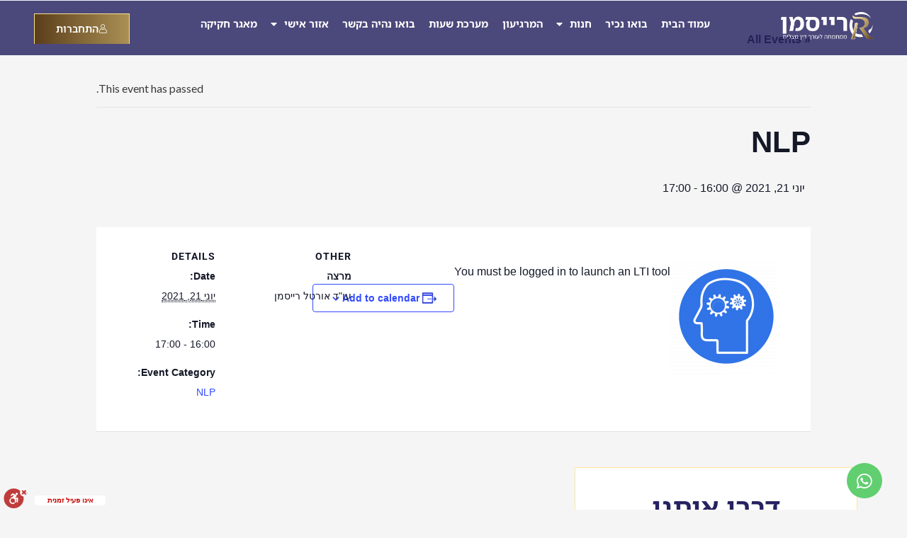

--- FILE ---
content_type: text/html; charset=UTF-8
request_url: https://ortalraisman.co.il/event/nlp-10/
body_size: 64348
content:
<!DOCTYPE html>
<html dir="rtl" lang="he-IL">
<head>
<meta charset="UTF-8">
<meta name="viewport" content="width=device-width, initial-scale=1">
	<link rel="profile" href="https://gmpg.org/xfn/11"> 
	<!-- Google Tag Manager -->
<script>(function(w,d,s,l,i){w[l]=w[l]||[];w[l].push({'gtm.start':
new Date().getTime(),event:'gtm.js'});var f=d.getElementsByTagName(s)[0],
j=d.createElement(s),dl=l!='dataLayer'?'&l='+l:'';j.async=true;j.src=
'https://www.googletagmanager.com/gtm.js?id='+i+dl;f.parentNode.insertBefore(j,f);
})(window,document,'script','dataLayer','GTM-5T3QWZH');</script>
<!-- End Google Tag Manager --><link rel='stylesheet' id='tribe-events-views-v2-bootstrap-datepicker-styles-css' href='https://ortalraisman.co.il/wp-content/plugins/the-events-calendar/vendor/bootstrap-datepicker/css/bootstrap-datepicker.standalone.min.css?ver=6.1.3' media='all' />
<link rel='stylesheet' id='tec-variables-skeleton-css' href='https://ortalraisman.co.il/wp-content/plugins/the-events-calendar/common/src/resources/css/variables-skeleton.min.css?ver=5.1.3' media='all' />
<link rel='stylesheet' id='tribe-common-skeleton-style-css' href='https://ortalraisman.co.il/wp-content/plugins/the-events-calendar/common/src/resources/css/common-skeleton.min.css?ver=5.1.3' media='all' />
<link rel='stylesheet' id='tribe-tooltipster-css-css' href='https://ortalraisman.co.il/wp-content/plugins/the-events-calendar/common/vendor/tooltipster/tooltipster.bundle.min.css?ver=5.1.3' media='all' />
<link rel='stylesheet' id='tribe-events-views-v2-skeleton-css' href='https://ortalraisman.co.il/wp-content/plugins/the-events-calendar/src/resources/css/views-skeleton.min.css?ver=6.1.3' media='all' />
<link rel='stylesheet' id='tec-variables-full-css' href='https://ortalraisman.co.il/wp-content/plugins/the-events-calendar/common/src/resources/css/variables-full.min.css?ver=5.1.3' media='all' />
<link rel='stylesheet' id='tribe-common-full-style-css' href='https://ortalraisman.co.il/wp-content/plugins/the-events-calendar/common/src/resources/css/common-full.min.css?ver=5.1.3' media='all' />
<link rel='stylesheet' id='tribe-events-views-v2-full-css' href='https://ortalraisman.co.il/wp-content/plugins/the-events-calendar/src/resources/css/views-full.min.css?ver=6.1.3' media='all' />
<link rel='stylesheet' id='tribe-events-views-v2-print-css' href='https://ortalraisman.co.il/wp-content/plugins/the-events-calendar/src/resources/css/views-print.min.css?ver=6.1.3' media='print' />
<link rel='stylesheet' id='tribe-events-pro-views-v2-print-css' href='https://ortalraisman.co.il/wp-content/plugins/events-calendar-pro/src/resources/css/views-print.min.css?ver=6.1.1' media='print' />
<meta name='robots' content='index, follow, max-image-preview:large, max-snippet:-1, max-video-preview:-1' />
	<style>img:is([sizes="auto" i], [sizes^="auto," i]) { contain-intrinsic-size: 3000px 1500px }</style>
	
<!-- Google Tag Manager by PYS -->
    <script data-cfasync="false" data-pagespeed-no-defer>
	    window.dataLayerPYS = window.dataLayerPYS || [];
	</script>
<!-- End Google Tag Manager by PYS -->
	<!-- This site is optimized with the Yoast SEO Premium plugin v20.5 (Yoast SEO v20.12) - https://yoast.com/wordpress/plugins/seo/ -->
	<title>NLP -</title>
	<link rel="canonical" href="https://ortalraisman.co.il/event/nlp-10/" />
	<meta property="og:locale" content="he_IL" />
	<meta property="og:type" content="article" />
	<meta property="og:title" content="NLP" />
	<meta property="og:url" content="https://ortalraisman.co.il/event/nlp-10/" />
	<meta property="article:modified_time" content="2021-06-21T08:59:17+00:00" />
	<meta property="og:image" content="https://ortalraisman.co.il/wp-content/uploads/2021/02/דף-פנימי-כחול-03-1024x1024-1-150x160-1.png" />
	<meta property="og:image:width" content="150" />
	<meta property="og:image:height" content="160" />
	<meta property="og:image:type" content="image/png" />
	<meta name="twitter:card" content="summary_large_image" />
	<meta name="twitter:label1" content="זמן קריאה מוערך" />
	<meta name="twitter:data1" content="דקה1" />
	<script type="application/ld+json" class="yoast-schema-graph">{"@context":"https://schema.org","@graph":[{"@type":"WebPage","@id":"https://ortalraisman.co.il/event/nlp-10/","url":"https://ortalraisman.co.il/event/nlp-10/","name":"NLP -","isPartOf":{"@id":"https://ortalraisman.co.il/#website"},"primaryImageOfPage":{"@id":"https://ortalraisman.co.il/event/nlp-10/#primaryimage"},"image":{"@id":"https://ortalraisman.co.il/event/nlp-10/#primaryimage"},"thumbnailUrl":"https://ortalraisman.co.il/wp-content/uploads/2021/02/דף-פנימי-כחול-03-1024x1024-1-150x160-1.png","datePublished":"2021-04-27T09:41:55+00:00","dateModified":"2021-06-21T08:59:17+00:00","breadcrumb":{"@id":"https://ortalraisman.co.il/event/nlp-10/#breadcrumb"},"inLanguage":"he-IL","potentialAction":[{"@type":"ReadAction","target":["https://ortalraisman.co.il/event/nlp-10/"]}]},{"@type":"ImageObject","inLanguage":"he-IL","@id":"https://ortalraisman.co.il/event/nlp-10/#primaryimage","url":"https://ortalraisman.co.il/wp-content/uploads/2021/02/דף-פנימי-כחול-03-1024x1024-1-150x160-1.png","contentUrl":"https://ortalraisman.co.il/wp-content/uploads/2021/02/דף-פנימי-כחול-03-1024x1024-1-150x160-1.png","width":150,"height":160},{"@type":"BreadcrumbList","@id":"https://ortalraisman.co.il/event/nlp-10/#breadcrumb","itemListElement":[{"@type":"ListItem","position":1,"name":"דף הבית","item":"https://ortalraisman.co.il/"},{"@type":"ListItem","position":2,"name":"Events","item":"https://ortalraisman.co.il/events/"},{"@type":"ListItem","position":3,"name":"NLP"}]},{"@type":"WebSite","@id":"https://ortalraisman.co.il/#website","url":"https://ortalraisman.co.il/","name":"","description":"לימודי הכנה לבחינות הלשכה אונליין","potentialAction":[{"@type":"SearchAction","target":{"@type":"EntryPoint","urlTemplate":"https://ortalraisman.co.il/?s={search_term_string}"},"query-input":"required name=search_term_string"}],"inLanguage":"he-IL"},{"@type":"Event","name":"NLP","description":"","image":{"@id":"https://ortalraisman.co.il/event/nlp-10/#primaryimage"},"url":"https://ortalraisman.co.il/event/nlp-10/","eventAttendanceMode":"https://schema.org/OfflineEventAttendanceMode","eventStatus":"https://schema.org/EventScheduled","startDate":"2021-06-21T16:00:00+03:00","endDate":"2021-06-21T17:00:00+03:00","@id":"https://ortalraisman.co.il/event/nlp-10/#event","mainEntityOfPage":{"@id":"https://ortalraisman.co.il/event/nlp-10/"}}]}</script>
	<!-- / Yoast SEO Premium plugin. -->


<link rel='dns-prefetch' href='//fonts.googleapis.com' />
<link rel='dns-prefetch' href='//use.fontawesome.com' />
<link rel="alternate" type="application/rss+xml" title=" &laquo; פיד‏" href="https://ortalraisman.co.il/feed/" />
<link rel="alternate" type="application/rss+xml" title=" &laquo; פיד תגובות‏" href="https://ortalraisman.co.il/comments/feed/" />
<link rel="alternate" type="text/calendar" title=" &raquo; iCal Feed" href="https://ortalraisman.co.il/events/?ical=1" />
<link rel="alternate" type="application/rss+xml" title=" &laquo; פיד תגובות של NLP" href="https://ortalraisman.co.il/event/nlp-10/feed/" />
<script>
window._wpemojiSettings = {"baseUrl":"https:\/\/s.w.org\/images\/core\/emoji\/16.0.1\/72x72\/","ext":".png","svgUrl":"https:\/\/s.w.org\/images\/core\/emoji\/16.0.1\/svg\/","svgExt":".svg","source":{"concatemoji":"https:\/\/ortalraisman.co.il\/wp-includes\/js\/wp-emoji-release.min.js?ver=6.8.2"}};
/*! This file is auto-generated */
!function(s,n){var o,i,e;function c(e){try{var t={supportTests:e,timestamp:(new Date).valueOf()};sessionStorage.setItem(o,JSON.stringify(t))}catch(e){}}function p(e,t,n){e.clearRect(0,0,e.canvas.width,e.canvas.height),e.fillText(t,0,0);var t=new Uint32Array(e.getImageData(0,0,e.canvas.width,e.canvas.height).data),a=(e.clearRect(0,0,e.canvas.width,e.canvas.height),e.fillText(n,0,0),new Uint32Array(e.getImageData(0,0,e.canvas.width,e.canvas.height).data));return t.every(function(e,t){return e===a[t]})}function u(e,t){e.clearRect(0,0,e.canvas.width,e.canvas.height),e.fillText(t,0,0);for(var n=e.getImageData(16,16,1,1),a=0;a<n.data.length;a++)if(0!==n.data[a])return!1;return!0}function f(e,t,n,a){switch(t){case"flag":return n(e,"\ud83c\udff3\ufe0f\u200d\u26a7\ufe0f","\ud83c\udff3\ufe0f\u200b\u26a7\ufe0f")?!1:!n(e,"\ud83c\udde8\ud83c\uddf6","\ud83c\udde8\u200b\ud83c\uddf6")&&!n(e,"\ud83c\udff4\udb40\udc67\udb40\udc62\udb40\udc65\udb40\udc6e\udb40\udc67\udb40\udc7f","\ud83c\udff4\u200b\udb40\udc67\u200b\udb40\udc62\u200b\udb40\udc65\u200b\udb40\udc6e\u200b\udb40\udc67\u200b\udb40\udc7f");case"emoji":return!a(e,"\ud83e\udedf")}return!1}function g(e,t,n,a){var r="undefined"!=typeof WorkerGlobalScope&&self instanceof WorkerGlobalScope?new OffscreenCanvas(300,150):s.createElement("canvas"),o=r.getContext("2d",{willReadFrequently:!0}),i=(o.textBaseline="top",o.font="600 32px Arial",{});return e.forEach(function(e){i[e]=t(o,e,n,a)}),i}function t(e){var t=s.createElement("script");t.src=e,t.defer=!0,s.head.appendChild(t)}"undefined"!=typeof Promise&&(o="wpEmojiSettingsSupports",i=["flag","emoji"],n.supports={everything:!0,everythingExceptFlag:!0},e=new Promise(function(e){s.addEventListener("DOMContentLoaded",e,{once:!0})}),new Promise(function(t){var n=function(){try{var e=JSON.parse(sessionStorage.getItem(o));if("object"==typeof e&&"number"==typeof e.timestamp&&(new Date).valueOf()<e.timestamp+604800&&"object"==typeof e.supportTests)return e.supportTests}catch(e){}return null}();if(!n){if("undefined"!=typeof Worker&&"undefined"!=typeof OffscreenCanvas&&"undefined"!=typeof URL&&URL.createObjectURL&&"undefined"!=typeof Blob)try{var e="postMessage("+g.toString()+"("+[JSON.stringify(i),f.toString(),p.toString(),u.toString()].join(",")+"));",a=new Blob([e],{type:"text/javascript"}),r=new Worker(URL.createObjectURL(a),{name:"wpTestEmojiSupports"});return void(r.onmessage=function(e){c(n=e.data),r.terminate(),t(n)})}catch(e){}c(n=g(i,f,p,u))}t(n)}).then(function(e){for(var t in e)n.supports[t]=e[t],n.supports.everything=n.supports.everything&&n.supports[t],"flag"!==t&&(n.supports.everythingExceptFlag=n.supports.everythingExceptFlag&&n.supports[t]);n.supports.everythingExceptFlag=n.supports.everythingExceptFlag&&!n.supports.flag,n.DOMReady=!1,n.readyCallback=function(){n.DOMReady=!0}}).then(function(){return e}).then(function(){var e;n.supports.everything||(n.readyCallback(),(e=n.source||{}).concatemoji?t(e.concatemoji):e.wpemoji&&e.twemoji&&(t(e.twemoji),t(e.wpemoji)))}))}((window,document),window._wpemojiSettings);
</script>
<link rel='stylesheet' id='acfwf-wc-cart-block-integration-css' href='https://ortalraisman.co.il/wp-content/plugins/advanced-coupons-for-woocommerce-free/dist/assets/index-467dde24.css?ver=1754844880' media='all' />
<link rel='stylesheet' id='acfwf-wc-checkout-block-integration-css' href='https://ortalraisman.co.il/wp-content/plugins/advanced-coupons-for-woocommerce-free/dist/assets/index-2a7d8588.css?ver=1754844880' media='all' />
<link rel='stylesheet' id='jet-menu-astra-css' href='https://ortalraisman.co.il/wp-content/plugins/jet-menu/integration/themes/astra/assets/css/style.css?ver=2.4.13' media='all' />
<link rel='stylesheet' id='vjscss-css' href='https://ortalraisman.co.il/wp-content/plugins/S3MediaVaultPro/includes/css/video-js-2.min.css' media='' />
<link rel='stylesheet' id='ccpsacss-css' href='https://ortalraisman.co.il/wp-content/plugins/S3MediaVaultPro/includes/css/app.css' media='' />
<link rel='stylesheet' id='astra-theme-css-rtl-css' href='https://ortalraisman.co.il/wp-content/themes/astra/assets/css/minified/frontend.min-rtl.css?ver=4.11.8' media='all' />
<style id='astra-theme-css-inline-css'>
:root{--ast-post-nav-space:0;--ast-container-default-xlg-padding:3em;--ast-container-default-lg-padding:3em;--ast-container-default-slg-padding:2em;--ast-container-default-md-padding:3em;--ast-container-default-sm-padding:3em;--ast-container-default-xs-padding:2.4em;--ast-container-default-xxs-padding:1.8em;--ast-code-block-background:#EEEEEE;--ast-comment-inputs-background:#FAFAFA;--ast-normal-container-width:1200px;--ast-narrow-container-width:750px;--ast-blog-title-font-weight:normal;--ast-blog-meta-weight:inherit;--ast-global-color-primary:var(--ast-global-color-5);--ast-global-color-secondary:var(--ast-global-color-4);--ast-global-color-alternate-background:var(--ast-global-color-7);--ast-global-color-subtle-background:var(--ast-global-color-6);--ast-bg-style-guide:#F8FAFC;--ast-shadow-style-guide:0px 0px 4px 0 #00000057;--ast-global-dark-bg-style:#fff;--ast-global-dark-lfs:#fbfbfb;--ast-widget-bg-color:#fafafa;--ast-wc-container-head-bg-color:#fbfbfb;--ast-title-layout-bg:#eeeeee;--ast-search-border-color:#e7e7e7;--ast-lifter-hover-bg:#e6e6e6;--ast-gallery-block-color:#000;--srfm-color-input-label:var(--ast-global-color-2);}html{font-size:100%;}a{color:#4a80ec;}a:hover,a:focus{color:#004de5;}body,button,input,select,textarea,.ast-button,.ast-custom-button{font-family:'Lato',sans-serif;font-weight:400;font-size:16px;font-size:1rem;}blockquote{color:#000000;}h1,.entry-content h1,h2,.entry-content h2,h3,.entry-content h3,h4,.entry-content h4,h5,.entry-content h5,h6,.entry-content h6,.site-title,.site-title a{font-family:'Lato',sans-serif;font-weight:400;}.ast-site-identity .site-title a{color:#ffffff;}.site-title{font-size:35px;font-size:2.1875rem;display:block;}header .custom-logo-link img{max-width:160px;width:160px;}.astra-logo-svg{width:160px;}.site-header .site-description{font-size:15px;font-size:0.9375rem;display:none;}.entry-title{font-size:30px;font-size:1.875rem;}.archive .ast-article-post .ast-article-inner,.blog .ast-article-post .ast-article-inner,.archive .ast-article-post .ast-article-inner:hover,.blog .ast-article-post .ast-article-inner:hover{overflow:hidden;}h1,.entry-content h1{font-size:48px;font-size:3rem;font-weight:700;font-family:'Roboto',sans-serif;line-height:1.4em;}h2,.entry-content h2{font-size:30px;font-size:1.875rem;font-weight:500;font-family:'Roboto',sans-serif;line-height:1.3em;}h3,.entry-content h3{font-size:20px;font-size:1.25rem;font-weight:400;font-family:'Roboto',sans-serif;line-height:1.3em;}h4,.entry-content h4{font-size:18px;font-size:1.125rem;line-height:1.2em;font-weight:500;font-family:'Lato',sans-serif;}h5,.entry-content h5{font-size:16px;font-size:1rem;line-height:1.2em;font-weight:400;font-family:'Lato',sans-serif;}h6,.entry-content h6{font-size:14px;font-size:0.875rem;line-height:1.25em;font-weight:400;font-family:'Lato',sans-serif;}::selection{background-color:#0274be;color:#ffffff;}body,h1,.entry-title a,.entry-content h1,h2,.entry-content h2,h3,.entry-content h3,h4,.entry-content h4,h5,.entry-content h5,h6,.entry-content h6{color:#3a3a3a;}.tagcloud a:hover,.tagcloud a:focus,.tagcloud a.current-item{color:#ffffff;border-color:#4a80ec;background-color:#4a80ec;}input:focus,input[type="text"]:focus,input[type="email"]:focus,input[type="url"]:focus,input[type="password"]:focus,input[type="reset"]:focus,input[type="search"]:focus,textarea:focus{border-color:#4a80ec;}input[type="radio"]:checked,input[type=reset],input[type="checkbox"]:checked,input[type="checkbox"]:hover:checked,input[type="checkbox"]:focus:checked,input[type=range]::-webkit-slider-thumb{border-color:#4a80ec;background-color:#4a80ec;box-shadow:none;}.site-footer a:hover + .post-count,.site-footer a:focus + .post-count{background:#4a80ec;border-color:#4a80ec;}.single .nav-links .nav-previous,.single .nav-links .nav-next{color:#4a80ec;}.entry-meta,.entry-meta *{line-height:1.45;color:#4a80ec;}.entry-meta a:not(.ast-button):hover,.entry-meta a:not(.ast-button):hover *,.entry-meta a:not(.ast-button):focus,.entry-meta a:not(.ast-button):focus *,.page-links > .page-link,.page-links .page-link:hover,.post-navigation a:hover{color:#004de5;}#cat option,.secondary .calendar_wrap thead a,.secondary .calendar_wrap thead a:visited{color:#4a80ec;}.secondary .calendar_wrap #today,.ast-progress-val span{background:#4a80ec;}.secondary a:hover + .post-count,.secondary a:focus + .post-count{background:#4a80ec;border-color:#4a80ec;}.calendar_wrap #today > a{color:#ffffff;}.page-links .page-link,.single .post-navigation a{color:#4a80ec;}.ast-search-menu-icon .search-form button.search-submit{padding:0 4px;}.ast-search-menu-icon form.search-form{padding-right:0;}.ast-search-menu-icon.slide-search input.search-field{width:0;}.ast-header-search .ast-search-menu-icon.ast-dropdown-active .search-form,.ast-header-search .ast-search-menu-icon.ast-dropdown-active .search-field:focus{transition:all 0.2s;}.search-form input.search-field:focus{outline:none;}.ast-archive-title{color:var(--ast-global-color-2);}.widget-title,.widget .wp-block-heading{font-size:22px;font-size:1.375rem;color:var(--ast-global-color-2);}.single .ast-author-details .author-title{color:#004de5;}.ast-single-post .entry-content a,.ast-comment-content a:not(.ast-comment-edit-reply-wrap a),.woocommerce-js .woocommerce-product-details__short-description a{text-decoration:underline;}.ast-single-post .wp-block-button .wp-block-button__link,.ast-single-post .elementor-widget-button .elementor-button,.ast-single-post .entry-content .uagb-tab a,.ast-single-post .entry-content .uagb-ifb-cta a,.ast-single-post .entry-content .wp-block-uagb-buttons a,.ast-single-post .entry-content .uabb-module-content a,.ast-single-post .entry-content .uagb-post-grid a,.ast-single-post .entry-content .uagb-timeline a,.ast-single-post .entry-content .uagb-toc__wrap a,.ast-single-post .entry-content .uagb-taxomony-box a,.ast-single-post .entry-content .woocommerce a,.entry-content .wp-block-latest-posts > li > a,.ast-single-post .entry-content .wp-block-file__button,a.ast-post-filter-single,.ast-single-post .wp-block-buttons .wp-block-button.is-style-outline .wp-block-button__link,.ast-single-post .ast-comment-content .comment-reply-link,.ast-single-post .ast-comment-content .comment-edit-link,.entry-content [CLASS*="wc-block"] .wc-block-components-button,.entry-content [CLASS*="wc-block"] .wc-block-components-totals-coupon-link,.entry-content [CLASS*="wc-block"] .wc-block-components-product-name{text-decoration:none;}.ast-search-menu-icon.slide-search a:focus-visible:focus-visible,.astra-search-icon:focus-visible,#close:focus-visible,a:focus-visible,.ast-menu-toggle:focus-visible,.site .skip-link:focus-visible,.wp-block-loginout input:focus-visible,.wp-block-search.wp-block-search__button-inside .wp-block-search__inside-wrapper,.ast-header-navigation-arrow:focus-visible,.woocommerce .wc-proceed-to-checkout > .checkout-button:focus-visible,.woocommerce .woocommerce-MyAccount-navigation ul li a:focus-visible,.ast-orders-table__row .ast-orders-table__cell:focus-visible,.woocommerce .woocommerce-order-details .order-again > .button:focus-visible,.woocommerce .woocommerce-message a.button.wc-forward:focus-visible,.woocommerce #minus_qty:focus-visible,.woocommerce #plus_qty:focus-visible,a#ast-apply-coupon:focus-visible,.woocommerce .woocommerce-info a:focus-visible,.woocommerce .astra-shop-summary-wrap a:focus-visible,.woocommerce a.wc-forward:focus-visible,#ast-apply-coupon:focus-visible,.woocommerce-js .woocommerce-mini-cart-item a.remove:focus-visible,#close:focus-visible,.button.search-submit:focus-visible,#search_submit:focus,.normal-search:focus-visible,.ast-header-account-wrap:focus-visible,.woocommerce .ast-on-card-button.ast-quick-view-trigger:focus,.astra-cart-drawer-close:focus,.ast-single-variation:focus,.ast-woocommerce-product-gallery__image:focus,.ast-button:focus,.woocommerce-product-gallery--with-images [data-controls="prev"]:focus-visible,.woocommerce-product-gallery--with-images [data-controls="next"]:focus-visible{outline-style:dotted;outline-color:inherit;outline-width:thin;}input:focus,input[type="text"]:focus,input[type="email"]:focus,input[type="url"]:focus,input[type="password"]:focus,input[type="reset"]:focus,input[type="search"]:focus,input[type="number"]:focus,textarea:focus,.wp-block-search__input:focus,[data-section="section-header-mobile-trigger"] .ast-button-wrap .ast-mobile-menu-trigger-minimal:focus,.ast-mobile-popup-drawer.active .menu-toggle-close:focus,.woocommerce-ordering select.orderby:focus,#ast-scroll-top:focus,#coupon_code:focus,.woocommerce-page #comment:focus,.woocommerce #reviews #respond input#submit:focus,.woocommerce a.add_to_cart_button:focus,.woocommerce .button.single_add_to_cart_button:focus,.woocommerce .woocommerce-cart-form button:focus,.woocommerce .woocommerce-cart-form__cart-item .quantity .qty:focus,.woocommerce .woocommerce-billing-fields .woocommerce-billing-fields__field-wrapper .woocommerce-input-wrapper > .input-text:focus,.woocommerce #order_comments:focus,.woocommerce #place_order:focus,.woocommerce .woocommerce-address-fields .woocommerce-address-fields__field-wrapper .woocommerce-input-wrapper > .input-text:focus,.woocommerce .woocommerce-MyAccount-content form button:focus,.woocommerce .woocommerce-MyAccount-content .woocommerce-EditAccountForm .woocommerce-form-row .woocommerce-Input.input-text:focus,.woocommerce .ast-woocommerce-container .woocommerce-pagination ul.page-numbers li a:focus,body #content .woocommerce form .form-row .select2-container--default .select2-selection--single:focus,#ast-coupon-code:focus,.woocommerce.woocommerce-js .quantity input[type=number]:focus,.woocommerce-js .woocommerce-mini-cart-item .quantity input[type=number]:focus,.woocommerce p#ast-coupon-trigger:focus{border-style:dotted;border-color:inherit;border-width:thin;}input{outline:none;}.woocommerce-js input[type=text]:focus,.woocommerce-js input[type=email]:focus,.woocommerce-js textarea:focus,input[type=number]:focus,.comments-area textarea#comment:focus,.comments-area textarea#comment:active,.comments-area .ast-comment-formwrap input[type="text"]:focus,.comments-area .ast-comment-formwrap input[type="text"]:active{outline-style:unset;outline-color:inherit;outline-width:thin;}.site-logo-img img{ transition:all 0.2s linear;}body .ast-oembed-container *{position:absolute;top:0;width:100%;height:100%;right:0;}body .wp-block-embed-pocket-casts .ast-oembed-container *{position:unset;}.ast-single-post-featured-section + article {margin-top: 2em;}.site-content .ast-single-post-featured-section img {width: 100%;overflow: hidden;object-fit: cover;}.site > .ast-single-related-posts-container {margin-top: 0;}@media (min-width: 769px) {.ast-desktop .ast-container--narrow {max-width: var(--ast-narrow-container-width);margin: 0 auto;}}@media (max-width:768.9px){#ast-desktop-header{display:none;}}@media (min-width:769px){#ast-mobile-header{display:none;}}@media( max-width: 420px ) {.single .nav-links .nav-previous,.single .nav-links .nav-next {width: 100%;text-align: center;}}.wp-block-buttons.aligncenter{justify-content:center;}.ast-left-sidebar.ast-single-post #primary,.ast-right-sidebar.ast-single-post #primary,.ast-separate-container.ast-single-post.ast-right-sidebar #primary,.ast-separate-container.ast-single-post.ast-left-sidebar #primary,.ast-separate-container.ast-single-post #primary,.ast-narrow-container.ast-single-post #primary{padding-left:40px;padding-right:40px;}.wp-block-button.is-style-outline .wp-block-button__link.wp-element-button,.ast-outline-button{border-color:#0984e3;font-family:inherit;font-weight:inherit;line-height:1em;border-top-left-radius:50px;border-top-right-radius:50px;border-bottom-right-radius:50px;border-bottom-left-radius:50px;}.wp-block-button.is-style-outline .wp-block-button__link:hover,.wp-block-buttons .wp-block-button.is-style-outline .wp-block-button__link:focus,.wp-block-buttons .wp-block-button.is-style-outline > .wp-block-button__link:not(.has-text-color):hover,.wp-block-buttons .wp-block-button.wp-block-button__link.is-style-outline:not(.has-text-color):hover,.ast-outline-button:hover,.ast-outline-button:focus,.wp-block-uagb-buttons-child .uagb-buttons-repeater.ast-outline-button:hover,.wp-block-uagb-buttons-child .uagb-buttons-repeater.ast-outline-button:focus{background-color:#4a80ec;}.wp-block-button .wp-block-button__link.wp-element-button.is-style-outline:not(.has-background),.wp-block-button.is-style-outline>.wp-block-button__link.wp-element-button:not(.has-background),.ast-outline-button{background-color:#0984e3;}.entry-content[data-ast-blocks-layout] > figure{margin-bottom:1em;}h1.widget-title{font-weight:700;}h2.widget-title{font-weight:500;}h3.widget-title{font-weight:400;}.elementor-widget-container .elementor-loop-container .e-loop-item[data-elementor-type="loop-item"]{width:100%;}.review-rating{display:flex;align-items:center;order:2;}#page{display:flex;flex-direction:column;min-height:100vh;}.ast-404-layout-1 h1.page-title{color:var(--ast-global-color-2);}.single .post-navigation a{line-height:1em;height:inherit;}.error-404 .page-sub-title{font-size:1.5rem;font-weight:inherit;}.search .site-content .content-area .search-form{margin-bottom:0;}#page .site-content{flex-grow:1;}.widget{margin-bottom:1.25em;}#secondary li{line-height:1.5em;}#secondary .wp-block-group h2{margin-bottom:0.7em;}#secondary h2{font-size:1.7rem;}.ast-separate-container .ast-article-post,.ast-separate-container .ast-article-single,.ast-separate-container .comment-respond{padding:3em;}.ast-separate-container .ast-article-single .ast-article-single{padding:0;}.ast-article-single .wp-block-post-template-is-layout-grid{padding-right:0;}.ast-separate-container .comments-title,.ast-narrow-container .comments-title{padding:1.5em 2em;}.ast-page-builder-template .comment-form-textarea,.ast-comment-formwrap .ast-grid-common-col{padding:0;}.ast-comment-formwrap{padding:0;display:inline-flex;column-gap:20px;width:100%;margin-left:0;margin-right:0;}.comments-area textarea#comment:focus,.comments-area textarea#comment:active,.comments-area .ast-comment-formwrap input[type="text"]:focus,.comments-area .ast-comment-formwrap input[type="text"]:active {box-shadow:none;outline:none;}.archive.ast-page-builder-template .entry-header{margin-top:2em;}.ast-page-builder-template .ast-comment-formwrap{width:100%;}.entry-title{margin-bottom:0.5em;}.ast-archive-description p{font-size:inherit;font-weight:inherit;line-height:inherit;}.ast-separate-container .ast-comment-list li.depth-1,.hentry{margin-bottom:2em;}@media (min-width:768px){.ast-left-sidebar.ast-page-builder-template #secondary,.archive.ast-right-sidebar.ast-page-builder-template .site-main{padding-right:20px;padding-left:20px;}}@media (max-width:544px){.ast-comment-formwrap.ast-row{column-gap:10px;display:inline-block;}#ast-commentform .ast-grid-common-col{position:relative;width:100%;}}@media (min-width:1201px){.ast-separate-container .ast-article-post,.ast-separate-container .ast-article-single,.ast-separate-container .ast-author-box,.ast-separate-container .ast-404-layout-1,.ast-separate-container .no-results{padding:3em;}}@media (max-width:768px){.ast-separate-container #primary,.ast-separate-container #secondary{padding:1.5em 0;}#primary,#secondary{padding:1.5em 0;margin:0;}.ast-left-sidebar #content > .ast-container{display:flex;flex-direction:column-reverse;width:100%;}}@media (min-width:769px){.ast-separate-container.ast-right-sidebar #primary,.ast-separate-container.ast-left-sidebar #primary{border:0;}.search-no-results.ast-separate-container #primary{margin-bottom:4em;}}.elementor-widget-button .elementor-button{border-style:solid;text-decoration:none;border-top-width:0;border-right-width:0;border-left-width:0;border-bottom-width:0;}body .elementor-button.elementor-size-sm,body .elementor-button.elementor-size-xs,body .elementor-button.elementor-size-md,body .elementor-button.elementor-size-lg,body .elementor-button.elementor-size-xl,body .elementor-button{border-top-left-radius:50px;border-top-right-radius:50px;border-bottom-right-radius:50px;border-bottom-left-radius:50px;padding-top:12px;padding-right:30px;padding-bottom:12px;padding-left:30px;}.elementor-widget-button .elementor-button{border-color:#0984e3;background-color:#0984e3;}.elementor-widget-button .elementor-button:hover,.elementor-widget-button .elementor-button:focus{color:#ffffff;background-color:#4a80ec;border-color:#4a80ec;}.wp-block-button .wp-block-button__link ,.elementor-widget-button .elementor-button,.elementor-widget-button .elementor-button:visited{color:#ffffff;}.elementor-widget-button .elementor-button{line-height:1em;}.wp-block-button .wp-block-button__link:hover,.wp-block-button .wp-block-button__link:focus{color:#ffffff;background-color:#4a80ec;border-color:#4a80ec;}.elementor-widget-heading h1.elementor-heading-title{line-height:1.4em;}.elementor-widget-heading h2.elementor-heading-title{line-height:1.3em;}.elementor-widget-heading h3.elementor-heading-title{line-height:1.3em;}.elementor-widget-heading h4.elementor-heading-title{line-height:1.2em;}.elementor-widget-heading h5.elementor-heading-title{line-height:1.2em;}.elementor-widget-heading h6.elementor-heading-title{line-height:1.25em;}.wp-block-button .wp-block-button__link,.wp-block-search .wp-block-search__button,body .wp-block-file .wp-block-file__button{border-color:#0984e3;background-color:#0984e3;color:#ffffff;font-family:inherit;font-weight:inherit;line-height:1em;border-top-left-radius:50px;border-top-right-radius:50px;border-bottom-right-radius:50px;border-bottom-left-radius:50px;padding-top:12px;padding-right:30px;padding-bottom:12px;padding-left:30px;}.menu-toggle,button,.ast-button,.ast-custom-button,.button,input#submit,input[type="button"],input[type="submit"],input[type="reset"],form[CLASS*="wp-block-search__"].wp-block-search .wp-block-search__inside-wrapper .wp-block-search__button,body .wp-block-file .wp-block-file__button,.search .search-submit{border-style:solid;border-top-width:0;border-right-width:0;border-left-width:0;border-bottom-width:0;color:#ffffff;border-color:#0984e3;background-color:#0984e3;padding-top:12px;padding-right:30px;padding-bottom:12px;padding-left:30px;font-family:inherit;font-weight:inherit;line-height:1em;border-top-left-radius:50px;border-top-right-radius:50px;border-bottom-right-radius:50px;border-bottom-left-radius:50px;}button:focus,.menu-toggle:hover,button:hover,.ast-button:hover,.ast-custom-button:hover .button:hover,.ast-custom-button:hover ,input[type=reset]:hover,input[type=reset]:focus,input#submit:hover,input#submit:focus,input[type="button"]:hover,input[type="button"]:focus,input[type="submit"]:hover,input[type="submit"]:focus,form[CLASS*="wp-block-search__"].wp-block-search .wp-block-search__inside-wrapper .wp-block-search__button:hover,form[CLASS*="wp-block-search__"].wp-block-search .wp-block-search__inside-wrapper .wp-block-search__button:focus,body .wp-block-file .wp-block-file__button:hover,body .wp-block-file .wp-block-file__button:focus{color:#ffffff;background-color:#4a80ec;border-color:#4a80ec;}form[CLASS*="wp-block-search__"].wp-block-search .wp-block-search__inside-wrapper .wp-block-search__button.has-icon{padding-top:calc(12px - 3px);padding-right:calc(30px - 3px);padding-bottom:calc(12px - 3px);padding-left:calc(30px - 3px);}@media (max-width:768px){.ast-mobile-header-stack .main-header-bar .ast-search-menu-icon{display:inline-block;}.ast-header-break-point.ast-header-custom-item-outside .ast-mobile-header-stack .main-header-bar .ast-search-icon{margin:0;}.ast-comment-avatar-wrap img{max-width:2.5em;}.ast-comment-meta{padding:0 1.8888em 1.3333em;}.ast-separate-container .ast-comment-list li.depth-1{padding:1.5em 2.14em;}.ast-separate-container .comment-respond{padding:2em 2.14em;}}@media (min-width:544px){.ast-container{max-width:100%;}}@media (max-width:544px){.ast-separate-container .ast-article-post,.ast-separate-container .ast-article-single,.ast-separate-container .comments-title,.ast-separate-container .ast-archive-description{padding:1.5em 1em;}.ast-separate-container #content .ast-container{padding-left:0.54em;padding-right:0.54em;}.ast-separate-container .ast-comment-list .bypostauthor{padding:.5em;}.ast-search-menu-icon.ast-dropdown-active .search-field{width:170px;}} #ast-mobile-header .ast-site-header-cart-li a{pointer-events:none;}@media (max-width:768px){.site-title{display:block;}.site-header .site-description{display:none;}h1,.entry-content h1{font-size:30px;}h2,.entry-content h2{font-size:25px;}h3,.entry-content h3{font-size:20px;}}@media (max-width:544px){.site-title{display:block;}.site-header .site-description{display:none;}h1,.entry-content h1{font-size:22px;}h2,.entry-content h2{font-size:25px;}h3,.entry-content h3{font-size:20px;}header .custom-logo-link img,.ast-header-break-point .site-branding img,.ast-header-break-point .custom-logo-link img{max-width:90px;width:90px;}.astra-logo-svg{width:90px;}.ast-header-break-point .site-logo-img .custom-mobile-logo-link img{max-width:90px;}}@media (max-width:768px){html{font-size:91.2%;}}@media (max-width:544px){html{font-size:91.2%;}}@media (min-width:769px){.ast-container{max-width:1240px;}}@font-face {font-family: "Astra";src: url(https://ortalraisman.co.il/wp-content/themes/astra/assets/fonts/astra.woff) format("woff"),url(https://ortalraisman.co.il/wp-content/themes/astra/assets/fonts/astra.ttf) format("truetype"),url(https://ortalraisman.co.il/wp-content/themes/astra/assets/fonts/astra.svg#astra) format("svg");font-weight: normal;font-style: normal;font-display: fallback;}@media (min-width:769px){.main-header-menu .sub-menu .menu-item.ast-left-align-sub-menu:hover > .sub-menu,.main-header-menu .sub-menu .menu-item.ast-left-align-sub-menu.focus > .sub-menu{margin-left:-0px;}}.site .comments-area{padding-bottom:3em;}.footer-widget-area[data-section^="section-fb-html-"] .ast-builder-html-element{text-align:center;}.astra-icon-down_arrow::after {content: "\e900";font-family: Astra;}.astra-icon-close::after {content: "\e5cd";font-family: Astra;}.astra-icon-drag_handle::after {content: "\e25d";font-family: Astra;}.astra-icon-format_align_justify::after {content: "\e235";font-family: Astra;}.astra-icon-menu::after {content: "\e5d2";font-family: Astra;}.astra-icon-reorder::after {content: "\e8fe";font-family: Astra;}.astra-icon-search::after {content: "\e8b6";font-family: Astra;}.astra-icon-zoom_in::after {content: "\e56b";font-family: Astra;}.astra-icon-check-circle::after {content: "\e901";font-family: Astra;}.astra-icon-shopping-cart::after {content: "\f07a";font-family: Astra;}.astra-icon-shopping-bag::after {content: "\f290";font-family: Astra;}.astra-icon-shopping-basket::after {content: "\f291";font-family: Astra;}.astra-icon-circle-o::after {content: "\e903";font-family: Astra;}.astra-icon-certificate::after {content: "\e902";font-family: Astra;}.wp-block-file {display: flex;align-items: center;flex-wrap: wrap;justify-content: space-between;}.wp-block-pullquote {border: none;}.wp-block-pullquote blockquote::before {content: "\201D";font-family: "Helvetica",sans-serif;display: flex;transform: rotate( 180deg );font-size: 6rem;font-style: normal;line-height: 1;font-weight: bold;align-items: center;justify-content: center;}.has-text-align-right > blockquote::before {justify-content: flex-start;}.has-text-align-left > blockquote::before {justify-content: flex-end;}figure.wp-block-pullquote.is-style-solid-color blockquote {max-width: 100%;text-align: inherit;}:root {--wp--custom--ast-default-block-top-padding: 3em;--wp--custom--ast-default-block-right-padding: 3em;--wp--custom--ast-default-block-bottom-padding: 3em;--wp--custom--ast-default-block-left-padding: 3em;--wp--custom--ast-container-width: 1200px;--wp--custom--ast-content-width-size: 1200px;--wp--custom--ast-wide-width-size: calc(1200px + var(--wp--custom--ast-default-block-left-padding) + var(--wp--custom--ast-default-block-right-padding));}.ast-narrow-container {--wp--custom--ast-content-width-size: 750px;--wp--custom--ast-wide-width-size: 750px;}@media(max-width: 768px) {:root {--wp--custom--ast-default-block-top-padding: 3em;--wp--custom--ast-default-block-right-padding: 2em;--wp--custom--ast-default-block-bottom-padding: 3em;--wp--custom--ast-default-block-left-padding: 2em;}}@media(max-width: 544px) {:root {--wp--custom--ast-default-block-top-padding: 3em;--wp--custom--ast-default-block-right-padding: 1.5em;--wp--custom--ast-default-block-bottom-padding: 3em;--wp--custom--ast-default-block-left-padding: 1.5em;}}.entry-content > .wp-block-group,.entry-content > .wp-block-cover,.entry-content > .wp-block-columns {padding-top: var(--wp--custom--ast-default-block-top-padding);padding-right: var(--wp--custom--ast-default-block-right-padding);padding-bottom: var(--wp--custom--ast-default-block-bottom-padding);padding-left: var(--wp--custom--ast-default-block-left-padding);}.ast-plain-container.ast-no-sidebar .entry-content > .alignfull,.ast-page-builder-template .ast-no-sidebar .entry-content > .alignfull {margin-left: calc( -50vw + 50%);margin-right: calc( -50vw + 50%);max-width: 100vw;width: 100vw;}.ast-plain-container.ast-no-sidebar .entry-content .alignfull .alignfull,.ast-page-builder-template.ast-no-sidebar .entry-content .alignfull .alignfull,.ast-plain-container.ast-no-sidebar .entry-content .alignfull .alignwide,.ast-page-builder-template.ast-no-sidebar .entry-content .alignfull .alignwide,.ast-plain-container.ast-no-sidebar .entry-content .alignwide .alignfull,.ast-page-builder-template.ast-no-sidebar .entry-content .alignwide .alignfull,.ast-plain-container.ast-no-sidebar .entry-content .alignwide .alignwide,.ast-page-builder-template.ast-no-sidebar .entry-content .alignwide .alignwide,.ast-plain-container.ast-no-sidebar .entry-content .wp-block-column .alignfull,.ast-page-builder-template.ast-no-sidebar .entry-content .wp-block-column .alignfull,.ast-plain-container.ast-no-sidebar .entry-content .wp-block-column .alignwide,.ast-page-builder-template.ast-no-sidebar .entry-content .wp-block-column .alignwide {margin-left: auto;margin-right: auto;width: 100%;}[data-ast-blocks-layout] .wp-block-separator:not(.is-style-dots) {height: 0;}[data-ast-blocks-layout] .wp-block-separator {margin: 20px auto;}[data-ast-blocks-layout] .wp-block-separator:not(.is-style-wide):not(.is-style-dots) {max-width: 100px;}[data-ast-blocks-layout] .wp-block-separator.has-background {padding: 0;}.entry-content[data-ast-blocks-layout] > * {max-width: var(--wp--custom--ast-content-width-size);margin-left: auto;margin-right: auto;}.entry-content[data-ast-blocks-layout] > .alignwide {max-width: var(--wp--custom--ast-wide-width-size);}.entry-content[data-ast-blocks-layout] .alignfull {max-width: none;}.entry-content .wp-block-columns {margin-bottom: 0;}blockquote {margin: 1.5em;border-color: rgba(0,0,0,0.05);}.wp-block-quote:not(.has-text-align-right):not(.has-text-align-center) {border-right: 5px solid rgba(0,0,0,0.05);}.has-text-align-right > blockquote,blockquote.has-text-align-right {border-left: 5px solid rgba(0,0,0,0.05);}.has-text-align-left > blockquote,blockquote.has-text-align-left {border-right: 5px solid rgba(0,0,0,0.05);}.wp-block-site-tagline,.wp-block-latest-posts .read-more {margin-top: 15px;}.wp-block-loginout p label {display: block;}.wp-block-loginout p:not(.login-remember):not(.login-submit) input {width: 100%;}.wp-block-loginout input:focus {border-color: transparent;}.wp-block-loginout input:focus {outline: thin dotted;}.entry-content .wp-block-media-text .wp-block-media-text__content {padding: 0 0 0 8%;}.entry-content .wp-block-media-text.has-media-on-the-right .wp-block-media-text__content {padding: 0 8% 0 0;}.entry-content .wp-block-media-text.has-background .wp-block-media-text__content {padding: 8%;}.entry-content .wp-block-cover:not([class*="background-color"]):not(.has-text-color.has-link-color) .wp-block-cover__inner-container,.entry-content .wp-block-cover:not([class*="background-color"]) .wp-block-cover-image-text,.entry-content .wp-block-cover:not([class*="background-color"]) .wp-block-cover-text,.entry-content .wp-block-cover-image:not([class*="background-color"]) .wp-block-cover__inner-container,.entry-content .wp-block-cover-image:not([class*="background-color"]) .wp-block-cover-image-text,.entry-content .wp-block-cover-image:not([class*="background-color"]) .wp-block-cover-text {color: var(--ast-global-color-primary,var(--ast-global-color-5));}.wp-block-loginout .login-remember input {width: 1.1rem;height: 1.1rem;margin: 0 5px 4px 0;vertical-align: middle;}.wp-block-latest-posts > li > *:first-child,.wp-block-latest-posts:not(.is-grid) > li:first-child {margin-top: 0;}.entry-content > .wp-block-buttons,.entry-content > .wp-block-uagb-buttons {margin-bottom: 1.5em;}.wp-block-search__inside-wrapper .wp-block-search__input {padding: 0 10px;color: var(--ast-global-color-3);background: var(--ast-global-color-primary,var(--ast-global-color-5));border-color: var(--ast-border-color);}.wp-block-latest-posts .read-more {margin-bottom: 1.5em;}.wp-block-search__no-button .wp-block-search__inside-wrapper .wp-block-search__input {padding-top: 5px;padding-bottom: 5px;}.wp-block-latest-posts .wp-block-latest-posts__post-date,.wp-block-latest-posts .wp-block-latest-posts__post-author {font-size: 1rem;}.wp-block-latest-posts > li > *,.wp-block-latest-posts:not(.is-grid) > li {margin-top: 12px;margin-bottom: 12px;}.ast-page-builder-template .entry-content[data-ast-blocks-layout] > *,.ast-page-builder-template .entry-content[data-ast-blocks-layout] > .alignfull:not(.wp-block-group):not(.uagb-is-root-container) > * {max-width: none;}.ast-page-builder-template .entry-content[data-ast-blocks-layout] > .alignwide:not(.uagb-is-root-container) > * {max-width: var(--wp--custom--ast-wide-width-size);}.ast-page-builder-template .entry-content[data-ast-blocks-layout] > .inherit-container-width > *,.ast-page-builder-template .entry-content[data-ast-blocks-layout] > *:not(.wp-block-group):not(.uagb-is-root-container) > *,.entry-content[data-ast-blocks-layout] > .wp-block-cover .wp-block-cover__inner-container {max-width: var(--wp--custom--ast-content-width-size) ;margin-left: auto;margin-right: auto;}.entry-content[data-ast-blocks-layout] .wp-block-cover:not(.alignleft):not(.alignright) {width: auto;}@media(max-width: 1200px) {.ast-separate-container .entry-content > .alignfull,.ast-separate-container .entry-content[data-ast-blocks-layout] > .alignwide,.ast-plain-container .entry-content[data-ast-blocks-layout] > .alignwide,.ast-plain-container .entry-content .alignfull {margin-left: calc(-1 * min(var(--ast-container-default-xlg-padding),20px)) ;margin-right: calc(-1 * min(var(--ast-container-default-xlg-padding),20px));}}@media(min-width: 1201px) {.ast-separate-container .entry-content > .alignfull {margin-left: calc(-1 * var(--ast-container-default-xlg-padding) );margin-right: calc(-1 * var(--ast-container-default-xlg-padding) );}.ast-separate-container .entry-content[data-ast-blocks-layout] > .alignwide,.ast-plain-container .entry-content[data-ast-blocks-layout] > .alignwide {margin-left: calc(-1 * var(--wp--custom--ast-default-block-left-padding) );margin-right: calc(-1 * var(--wp--custom--ast-default-block-right-padding) );}}@media(min-width: 768px) {.ast-separate-container .entry-content .wp-block-group.alignwide:not(.inherit-container-width) > :where(:not(.alignleft):not(.alignright)),.ast-plain-container .entry-content .wp-block-group.alignwide:not(.inherit-container-width) > :where(:not(.alignleft):not(.alignright)) {max-width: calc( var(--wp--custom--ast-content-width-size) + 80px );}.ast-plain-container.ast-right-sidebar .entry-content[data-ast-blocks-layout] .alignfull,.ast-plain-container.ast-left-sidebar .entry-content[data-ast-blocks-layout] .alignfull {margin-left: -60px;margin-right: -60px;}}@media(min-width: 544px) {.entry-content > .alignleft {margin-left: 20px;}.entry-content > .alignright {margin-right: 20px;}}@media (max-width:544px){.wp-block-columns .wp-block-column:not(:last-child){margin-bottom:20px;}.wp-block-latest-posts{margin:0;}}@media( max-width: 600px ) {.entry-content .wp-block-media-text .wp-block-media-text__content,.entry-content .wp-block-media-text.has-media-on-the-right .wp-block-media-text__content {padding: 8% 0 0;}.entry-content .wp-block-media-text.has-background .wp-block-media-text__content {padding: 8%;}}.ast-page-builder-template .entry-header {padding-right: 0;}.ast-narrow-container .site-content .wp-block-uagb-image--align-full .wp-block-uagb-image__figure {max-width: 100%;margin-left: auto;margin-right: auto;}:root .has-ast-global-color-0-color{color:var(--ast-global-color-0);}:root .has-ast-global-color-0-background-color{background-color:var(--ast-global-color-0);}:root .wp-block-button .has-ast-global-color-0-color{color:var(--ast-global-color-0);}:root .wp-block-button .has-ast-global-color-0-background-color{background-color:var(--ast-global-color-0);}:root .has-ast-global-color-1-color{color:var(--ast-global-color-1);}:root .has-ast-global-color-1-background-color{background-color:var(--ast-global-color-1);}:root .wp-block-button .has-ast-global-color-1-color{color:var(--ast-global-color-1);}:root .wp-block-button .has-ast-global-color-1-background-color{background-color:var(--ast-global-color-1);}:root .has-ast-global-color-2-color{color:var(--ast-global-color-2);}:root .has-ast-global-color-2-background-color{background-color:var(--ast-global-color-2);}:root .wp-block-button .has-ast-global-color-2-color{color:var(--ast-global-color-2);}:root .wp-block-button .has-ast-global-color-2-background-color{background-color:var(--ast-global-color-2);}:root .has-ast-global-color-3-color{color:var(--ast-global-color-3);}:root .has-ast-global-color-3-background-color{background-color:var(--ast-global-color-3);}:root .wp-block-button .has-ast-global-color-3-color{color:var(--ast-global-color-3);}:root .wp-block-button .has-ast-global-color-3-background-color{background-color:var(--ast-global-color-3);}:root .has-ast-global-color-4-color{color:var(--ast-global-color-4);}:root .has-ast-global-color-4-background-color{background-color:var(--ast-global-color-4);}:root .wp-block-button .has-ast-global-color-4-color{color:var(--ast-global-color-4);}:root .wp-block-button .has-ast-global-color-4-background-color{background-color:var(--ast-global-color-4);}:root .has-ast-global-color-5-color{color:var(--ast-global-color-5);}:root .has-ast-global-color-5-background-color{background-color:var(--ast-global-color-5);}:root .wp-block-button .has-ast-global-color-5-color{color:var(--ast-global-color-5);}:root .wp-block-button .has-ast-global-color-5-background-color{background-color:var(--ast-global-color-5);}:root .has-ast-global-color-6-color{color:var(--ast-global-color-6);}:root .has-ast-global-color-6-background-color{background-color:var(--ast-global-color-6);}:root .wp-block-button .has-ast-global-color-6-color{color:var(--ast-global-color-6);}:root .wp-block-button .has-ast-global-color-6-background-color{background-color:var(--ast-global-color-6);}:root .has-ast-global-color-7-color{color:var(--ast-global-color-7);}:root .has-ast-global-color-7-background-color{background-color:var(--ast-global-color-7);}:root .wp-block-button .has-ast-global-color-7-color{color:var(--ast-global-color-7);}:root .wp-block-button .has-ast-global-color-7-background-color{background-color:var(--ast-global-color-7);}:root .has-ast-global-color-8-color{color:var(--ast-global-color-8);}:root .has-ast-global-color-8-background-color{background-color:var(--ast-global-color-8);}:root .wp-block-button .has-ast-global-color-8-color{color:var(--ast-global-color-8);}:root .wp-block-button .has-ast-global-color-8-background-color{background-color:var(--ast-global-color-8);}:root{--ast-global-color-0:#0170B9;--ast-global-color-1:#3a3a3a;--ast-global-color-2:#3a3a3a;--ast-global-color-3:#4B4F58;--ast-global-color-4:#F5F5F5;--ast-global-color-5:#FFFFFF;--ast-global-color-6:#E5E5E5;--ast-global-color-7:#424242;--ast-global-color-8:#000000;}:root {--ast-border-color : var(--ast-global-color-6);}.ast-single-entry-banner {-js-display: flex;display: flex;flex-direction: column;justify-content: center;text-align: center;position: relative;background: var(--ast-title-layout-bg);}.ast-single-entry-banner[data-banner-layout="layout-1"] {max-width: 1200px;background: inherit;padding: 20px 0;}.ast-single-entry-banner[data-banner-width-type="custom"] {margin: 0 auto;width: 100%;}.ast-single-entry-banner + .site-content .entry-header {margin-bottom: 0;}.site .ast-author-avatar {--ast-author-avatar-size: ;}a.ast-underline-text {text-decoration: underline;}.ast-container > .ast-terms-link {position: relative;display: block;}a.ast-button.ast-badge-tax {padding: 4px 8px;border-radius: 3px;font-size: inherit;}header.entry-header .entry-title{font-size:22px;font-size:1.375rem;}header.entry-header > *:not(:last-child){margin-bottom:10px;}@media (max-width:768px){header.entry-header .entry-title{font-size:22px;font-size:1.375rem;}}@media (max-width:544px){header.entry-header .entry-title{font-size:20px;font-size:1.25rem;}}.ast-archive-entry-banner {-js-display: flex;display: flex;flex-direction: column;justify-content: center;text-align: center;position: relative;background: var(--ast-title-layout-bg);}.ast-archive-entry-banner[data-banner-width-type="custom"] {margin: 0 auto;width: 100%;}.ast-archive-entry-banner[data-banner-layout="layout-1"] {background: inherit;padding: 20px 0;text-align: left;}body.archive .ast-archive-description{max-width:1200px;width:100%;text-align:left;padding-top:3em;padding-right:3em;padding-bottom:3em;padding-left:3em;}body.archive .ast-archive-description .ast-archive-title,body.archive .ast-archive-description .ast-archive-title *{font-size:40px;font-size:2.5rem;}body.archive .ast-archive-description > *:not(:last-child){margin-bottom:10px;}@media (max-width:768px){body.archive .ast-archive-description{text-align:left;}}@media (max-width:544px){body.archive .ast-archive-description{text-align:left;}}.ast-breadcrumbs .trail-browse,.ast-breadcrumbs .trail-items,.ast-breadcrumbs .trail-items li{display:inline-block;margin:0;padding:0;border:none;background:inherit;text-indent:0;text-decoration:none;}.ast-breadcrumbs .trail-browse{font-size:inherit;font-style:inherit;font-weight:inherit;color:inherit;}.ast-breadcrumbs .trail-items{list-style:none;}.trail-items li::after{padding:0 0.3em;content:"\00bb";}.trail-items li:last-of-type::after{display:none;}h1,.entry-content h1,h2,.entry-content h2,h3,.entry-content h3,h4,.entry-content h4,h5,.entry-content h5,h6,.entry-content h6{color:var(--ast-global-color-2);}.entry-title a{color:var(--ast-global-color-2);}@media (max-width:768px){.ast-builder-grid-row-container.ast-builder-grid-row-tablet-3-firstrow .ast-builder-grid-row > *:first-child,.ast-builder-grid-row-container.ast-builder-grid-row-tablet-3-lastrow .ast-builder-grid-row > *:last-child{grid-column:1 / -1;}}@media (max-width:544px){.ast-builder-grid-row-container.ast-builder-grid-row-mobile-3-firstrow .ast-builder-grid-row > *:first-child,.ast-builder-grid-row-container.ast-builder-grid-row-mobile-3-lastrow .ast-builder-grid-row > *:last-child{grid-column:1 / -1;}}.ast-builder-layout-element[data-section="title_tagline"]{display:flex;}@media (max-width:768px){.ast-header-break-point .ast-builder-layout-element[data-section="title_tagline"]{display:flex;}}@media (max-width:544px){.ast-header-break-point .ast-builder-layout-element[data-section="title_tagline"]{display:flex;}}.ast-builder-menu-1{font-family:inherit;font-weight:500;}.ast-builder-menu-1 .menu-item > .menu-link{font-size:15px;font-size:0.9375rem;color:#ffffff;}.ast-builder-menu-1 .menu-item > .ast-menu-toggle{color:#ffffff;}.ast-builder-menu-1 .menu-item:hover > .menu-link,.ast-builder-menu-1 .inline-on-mobile .menu-item:hover > .ast-menu-toggle{color:#ffffff;background:#272c6d;}.ast-builder-menu-1 .menu-item:hover > .ast-menu-toggle{color:#ffffff;}.ast-builder-menu-1 .menu-item.current-menu-item > .menu-link,.ast-builder-menu-1 .inline-on-mobile .menu-item.current-menu-item > .ast-menu-toggle,.ast-builder-menu-1 .current-menu-ancestor > .menu-link{color:#ffffff;background:#272c6c;}.ast-builder-menu-1 .menu-item.current-menu-item > .ast-menu-toggle{color:#ffffff;}.ast-builder-menu-1 .sub-menu,.ast-builder-menu-1 .inline-on-mobile .sub-menu{border-top-width:0px;border-bottom-width:0px;border-right-width:0px;border-left-width:0px;border-color:#adadad;border-style:solid;}.ast-builder-menu-1 .sub-menu .sub-menu{top:0px;}.ast-builder-menu-1 .main-header-menu > .menu-item > .sub-menu,.ast-builder-menu-1 .main-header-menu > .menu-item > .astra-full-megamenu-wrapper{margin-top:0px;}.ast-desktop .ast-builder-menu-1 .main-header-menu > .menu-item > .sub-menu:before,.ast-desktop .ast-builder-menu-1 .main-header-menu > .menu-item > .astra-full-megamenu-wrapper:before{height:calc( 0px + 0px + 5px );}.ast-builder-menu-1 .main-header-menu,.ast-builder-menu-1 .main-header-menu .sub-menu{background-color:#272c6c;background-image:none;}.ast-desktop .ast-builder-menu-1 .menu-item .sub-menu .menu-link,.ast-header-break-point .main-navigation ul .menu-item .menu-link{border-bottom-width:1px;border-color:rgba(39,44,108,0.15);border-style:solid;}.ast-desktop .ast-builder-menu-1 .menu-item .sub-menu:last-child > .menu-item > .menu-link,.ast-header-break-point .main-navigation ul .menu-item .menu-link{border-bottom-width:1px;}.ast-desktop .ast-builder-menu-1 .menu-item:last-child > .menu-item > .menu-link{border-bottom-width:0;}@media (max-width:768px){.ast-header-break-point .ast-builder-menu-1 .main-header-menu .menu-item > .menu-link{padding-top:0px;padding-bottom:0px;padding-left:20px;padding-right:20px;}.ast-builder-menu-1 .main-header-menu .menu-item > .menu-link{color:#272c6c;}.ast-builder-menu-1 .menu-item > .ast-menu-toggle{color:#272c6c;}.ast-builder-menu-1 .menu-item:hover > .menu-link,.ast-builder-menu-1 .inline-on-mobile .menu-item:hover > .ast-menu-toggle{color:#81d742;background:#ffffff;}.ast-builder-menu-1 .menu-item:hover > .ast-menu-toggle{color:#81d742;}.ast-builder-menu-1 .menu-item.current-menu-item > .menu-link,.ast-builder-menu-1 .inline-on-mobile .menu-item.current-menu-item > .ast-menu-toggle,.ast-builder-menu-1 .current-menu-ancestor > .menu-link,.ast-builder-menu-1 .current-menu-ancestor > .ast-menu-toggle{color:#f1653c;background:#ffffff;}.ast-builder-menu-1 .menu-item.current-menu-item > .ast-menu-toggle{color:#f1653c;}.ast-header-break-point .ast-builder-menu-1 .menu-item.menu-item-has-children > .ast-menu-toggle{top:0px;right:calc( 20px - 0.907em );}.ast-builder-menu-1 .inline-on-mobile .menu-item.menu-item-has-children > .ast-menu-toggle{left:-15px;}.ast-builder-menu-1 .menu-item-has-children > .menu-link:after{content:unset;}.ast-builder-menu-1 .main-header-menu > .menu-item > .sub-menu,.ast-builder-menu-1 .main-header-menu > .menu-item > .astra-full-megamenu-wrapper{margin-top:0;}.ast-builder-menu-1 .main-header-menu,.ast-builder-menu-1 .main-header-menu .sub-menu{background-color:#ffffff;background-image:none;}}@media (max-width:544px){.ast-header-break-point .ast-builder-menu-1 .menu-item.menu-item-has-children > .ast-menu-toggle{top:0;}.ast-builder-menu-1 .main-header-menu > .menu-item > .sub-menu,.ast-builder-menu-1 .main-header-menu > .menu-item > .astra-full-megamenu-wrapper{margin-top:0;}}.ast-builder-menu-1{display:flex;}@media (max-width:768px){.ast-header-break-point .ast-builder-menu-1{display:flex;}}@media (max-width:544px){.ast-header-break-point .ast-builder-menu-1{display:flex;}}.ast-builder-html-element img.alignnone{display:inline-block;}.ast-builder-html-element p:first-child{margin-top:0;}.ast-builder-html-element p:last-child{margin-bottom:0;}.ast-header-break-point .main-header-bar .ast-builder-html-element{line-height:1.85714285714286;}.ast-header-html-1 .ast-builder-html-element{font-size:15px;font-size:0.9375rem;}.ast-header-html-1{font-size:15px;font-size:0.9375rem;}.ast-header-html-1{display:flex;}@media (max-width:768px){.ast-header-break-point .ast-header-html-1{display:flex;}}@media (max-width:544px){.ast-header-break-point .ast-header-html-1{display:flex;}}.header-widget-area[data-section="sidebar-widgets-header-widget-1"]{display:block;}@media (max-width:768px){.ast-header-break-point .header-widget-area[data-section="sidebar-widgets-header-widget-1"]{display:block;}}@media (max-width:544px){.ast-header-break-point .header-widget-area[data-section="sidebar-widgets-header-widget-1"]{display:block;}}.site-below-footer-wrap{padding-top:20px;padding-bottom:20px;}.site-below-footer-wrap[data-section="section-below-footer-builder"]{background-color:rgba(237,247,255,0.01);background-image:none;min-height:80px;}.site-below-footer-wrap[data-section="section-below-footer-builder"] .ast-builder-grid-row{max-width:1200px;min-height:80px;margin-left:auto;margin-right:auto;}.site-below-footer-wrap[data-section="section-below-footer-builder"] .ast-builder-grid-row,.site-below-footer-wrap[data-section="section-below-footer-builder"] .site-footer-section{align-items:flex-start;}.site-below-footer-wrap[data-section="section-below-footer-builder"].ast-footer-row-inline .site-footer-section{display:flex;margin-bottom:0;}.ast-builder-grid-row-2-equal .ast-builder-grid-row{grid-template-columns:repeat( 2,1fr );}@media (max-width:768px){.site-below-footer-wrap[data-section="section-below-footer-builder"].ast-footer-row-tablet-inline .site-footer-section{display:flex;margin-bottom:0;}.site-below-footer-wrap[data-section="section-below-footer-builder"].ast-footer-row-tablet-stack .site-footer-section{display:block;margin-bottom:10px;}.ast-builder-grid-row-container.ast-builder-grid-row-tablet-2-equal .ast-builder-grid-row{grid-template-columns:repeat( 2,1fr );}}@media (max-width:544px){.site-below-footer-wrap[data-section="section-below-footer-builder"].ast-footer-row-mobile-inline .site-footer-section{display:flex;margin-bottom:0;}.site-below-footer-wrap[data-section="section-below-footer-builder"].ast-footer-row-mobile-stack .site-footer-section{display:block;margin-bottom:10px;}.ast-builder-grid-row-container.ast-builder-grid-row-mobile-full .ast-builder-grid-row{grid-template-columns:1fr;}}.site-below-footer-wrap[data-section="section-below-footer-builder"]{padding-top:20px;padding-bottom:20px;}@media (max-width:768px){.site-below-footer-wrap[data-section="section-below-footer-builder"]{padding-top:2em;padding-bottom:2em;}}.site-below-footer-wrap[data-section="section-below-footer-builder"]{display:grid;}@media (max-width:768px){.ast-header-break-point .site-below-footer-wrap[data-section="section-below-footer-builder"]{display:grid;}}@media (max-width:544px){.ast-header-break-point .site-below-footer-wrap[data-section="section-below-footer-builder"]{display:grid;}}.ast-builder-html-element img.alignnone{display:inline-block;}.ast-builder-html-element p:first-child{margin-top:0;}.ast-builder-html-element p:last-child{margin-bottom:0;}.ast-header-break-point .main-header-bar .ast-builder-html-element{line-height:1.85714285714286;}.footer-widget-area[data-section="section-fb-html-1"] .ast-builder-html-element{font-size:14px;font-size:0.875rem;}.footer-widget-area[data-section="section-fb-html-1"]{font-size:14px;font-size:0.875rem;}.footer-widget-area[data-section="section-fb-html-1"]{display:block;}@media (max-width:768px){.ast-header-break-point .footer-widget-area[data-section="section-fb-html-1"]{display:block;}}@media (max-width:544px){.ast-header-break-point .footer-widget-area[data-section="section-fb-html-1"]{display:block;}}.footer-widget-area[data-section="section-fb-html-1"] .ast-builder-html-element{text-align:left;}@media (max-width:768px){.footer-widget-area[data-section="section-fb-html-1"] .ast-builder-html-element{text-align:left;}}@media (max-width:544px){.footer-widget-area[data-section="section-fb-html-1"] .ast-builder-html-element{text-align:center;}}.ast-footer-copyright{text-align:left;}.ast-footer-copyright {color:#ffffff;}@media (max-width:768px){.ast-footer-copyright{text-align:left;}}@media (max-width:544px){.ast-footer-copyright{text-align:center;}}.ast-footer-copyright {font-size:14px;font-size:0.875rem;}.ast-footer-copyright.ast-builder-layout-element{display:flex;}@media (max-width:768px){.ast-header-break-point .ast-footer-copyright.ast-builder-layout-element{display:flex;}}@media (max-width:544px){.ast-header-break-point .ast-footer-copyright.ast-builder-layout-element{display:flex;}}.footer-widget-area.widget-area.site-footer-focus-item{width:auto;}.ast-footer-row-inline .footer-widget-area.widget-area.site-footer-focus-item{width:100%;}.elementor-posts-container [CLASS*="ast-width-"]{width:100%;}.elementor-template-full-width .ast-container{display:block;}.elementor-screen-only,.screen-reader-text,.screen-reader-text span,.ui-helper-hidden-accessible{top:0 !important;}@media (max-width:544px){.elementor-element .elementor-wc-products .woocommerce[class*="columns-"] ul.products li.product{width:auto;margin:0;}.elementor-element .woocommerce .woocommerce-result-count{float:none;}}.ast-desktop .ast-mega-menu-enabled .ast-builder-menu-1 div:not( .astra-full-megamenu-wrapper) .sub-menu,.ast-builder-menu-1 .inline-on-mobile .sub-menu,.ast-desktop .ast-builder-menu-1 .astra-full-megamenu-wrapper,.ast-desktop .ast-builder-menu-1 .menu-item .sub-menu{box-shadow:0px 4px 10px -2px rgba(0,0,0,0.1);}.ast-desktop .ast-mobile-popup-drawer.active .ast-mobile-popup-inner{max-width:35%;}@media (max-width:768px){.ast-mobile-popup-drawer.active .ast-mobile-popup-inner{max-width:90%;}}@media (max-width:544px){.ast-mobile-popup-drawer.active .ast-mobile-popup-inner{max-width:90%;}}.ast-header-break-point .main-header-bar{border-bottom-width:1px;border-bottom-color:#dbdee0;}@media (min-width:769px){.main-header-bar{border-bottom-width:1px;border-bottom-color:#dbdee0;}}.main-header-menu .menu-item,#astra-footer-menu .menu-item,.main-header-bar .ast-masthead-custom-menu-items{-js-display:flex;display:flex;-webkit-box-pack:center;-webkit-justify-content:center;-moz-box-pack:center;-ms-flex-pack:center;justify-content:center;-webkit-box-orient:vertical;-webkit-box-direction:normal;-webkit-flex-direction:column;-moz-box-orient:vertical;-moz-box-direction:normal;-ms-flex-direction:column;flex-direction:column;}.main-header-menu > .menu-item > .menu-link,#astra-footer-menu > .menu-item > .menu-link{height:100%;-webkit-box-align:center;-webkit-align-items:center;-moz-box-align:center;-ms-flex-align:center;align-items:center;-js-display:flex;display:flex;}.header-main-layout-1 .ast-flex.main-header-container,.header-main-layout-3 .ast-flex.main-header-container{-webkit-align-content:center;-ms-flex-line-pack:center;align-content:center;-webkit-box-align:center;-webkit-align-items:center;-moz-box-align:center;-ms-flex-align:center;align-items:center;}.main-header-menu .sub-menu .menu-item.menu-item-has-children > .menu-link:after{position:absolute;left:1em;top:50%;transform:translate(0,-50%) rotate(90deg);}.ast-header-break-point .main-header-bar .main-header-bar-navigation .page_item_has_children > .ast-menu-toggle::before,.ast-header-break-point .main-header-bar .main-header-bar-navigation .menu-item-has-children > .ast-menu-toggle::before,.ast-mobile-popup-drawer .main-header-bar-navigation .menu-item-has-children>.ast-menu-toggle::before,.ast-header-break-point .ast-mobile-header-wrap .main-header-bar-navigation .menu-item-has-children > .ast-menu-toggle::before{font-weight:bold;content:"\e900";font-family:Astra;text-decoration:inherit;display:inline-block;}.ast-header-break-point .main-navigation ul.sub-menu .menu-item .menu-link:before{content:"\e900";font-family:Astra;font-size:.65em;text-decoration:inherit;display:inline-block;transform:translate(0,-2px) rotateZ(90deg);margin-left:5px;}.widget_search .search-form:after{font-family:Astra;font-size:1.2em;font-weight:normal;content:"\e8b6";position:absolute;top:50%;left:15px;transform:translate(0,-50%);}.astra-search-icon::before{content:"\e8b6";font-family:Astra;font-style:normal;font-weight:normal;text-decoration:inherit;text-align:center;-webkit-font-smoothing:antialiased;-moz-osx-font-smoothing:grayscale;z-index:3;}.main-header-bar .main-header-bar-navigation .page_item_has_children > a:after,.main-header-bar .main-header-bar-navigation .menu-item-has-children > a:after,.menu-item-has-children .ast-header-navigation-arrow:after{content:"\e900";display:inline-block;font-family:Astra;font-size:.6rem;font-weight:bold;text-rendering:auto;-webkit-font-smoothing:antialiased;-moz-osx-font-smoothing:grayscale;margin-right:10px;line-height:normal;}.menu-item-has-children .sub-menu .ast-header-navigation-arrow:after{margin-left:0;}.ast-mobile-popup-drawer .main-header-bar-navigation .ast-submenu-expanded>.ast-menu-toggle::before{transform:rotateX(180deg);}.ast-header-break-point .main-header-bar-navigation .menu-item-has-children > .menu-link:after{display:none;}@media (min-width:769px){.ast-builder-menu .main-navigation > ul > li:last-child a{margin-left:0;}}.ast-separate-container .ast-article-inner{background-color:#ffffff;background-image:none;}@media (max-width:768px){.ast-separate-container .ast-article-inner{background-color:#ffffff;background-image:none;}}@media (max-width:544px){.ast-separate-container .ast-article-inner{background-color:#ffffff;background-image:none;}}.ast-separate-container .ast-article-single:not(.ast-related-post),.woocommerce.ast-separate-container .ast-woocommerce-container,.ast-separate-container .error-404,.ast-separate-container .no-results,.single.ast-separate-container .site-main .ast-author-meta,.ast-separate-container .related-posts-title-wrapper,.ast-separate-container .comments-count-wrapper,.ast-box-layout.ast-plain-container .site-content,.ast-padded-layout.ast-plain-container .site-content,.ast-separate-container .ast-archive-description,.ast-separate-container .comments-area .comment-respond,.ast-separate-container .comments-area .ast-comment-list li,.ast-separate-container .comments-area .comments-title{background-color:#ffffff;background-image:none;}@media (max-width:768px){.ast-separate-container .ast-article-single:not(.ast-related-post),.woocommerce.ast-separate-container .ast-woocommerce-container,.ast-separate-container .error-404,.ast-separate-container .no-results,.single.ast-separate-container .site-main .ast-author-meta,.ast-separate-container .related-posts-title-wrapper,.ast-separate-container .comments-count-wrapper,.ast-box-layout.ast-plain-container .site-content,.ast-padded-layout.ast-plain-container .site-content,.ast-separate-container .ast-archive-description{background-color:#ffffff;background-image:none;}}@media (max-width:544px){.ast-separate-container .ast-article-single:not(.ast-related-post),.woocommerce.ast-separate-container .ast-woocommerce-container,.ast-separate-container .error-404,.ast-separate-container .no-results,.single.ast-separate-container .site-main .ast-author-meta,.ast-separate-container .related-posts-title-wrapper,.ast-separate-container .comments-count-wrapper,.ast-box-layout.ast-plain-container .site-content,.ast-padded-layout.ast-plain-container .site-content,.ast-separate-container .ast-archive-description{background-color:#ffffff;background-image:none;}}.ast-separate-container.ast-two-container #secondary .widget{background-color:#ffffff;background-image:none;}@media (max-width:768px){.ast-separate-container.ast-two-container #secondary .widget{background-color:#ffffff;background-image:none;}}@media (max-width:544px){.ast-separate-container.ast-two-container #secondary .widget{background-color:#ffffff;background-image:none;}}.ast-plain-container,.ast-page-builder-template{background-color:#ffffff;background-image:none;}@media (max-width:768px){.ast-plain-container,.ast-page-builder-template{background-color:#ffffff;background-image:none;}}@media (max-width:544px){.ast-plain-container,.ast-page-builder-template{background-color:#ffffff;background-image:none;}}#ast-scroll-top {display: none;position: fixed;text-align: center;cursor: pointer;z-index: 99;width: 2.1em;height: 2.1em;line-height: 2.1;color: #ffffff;border-radius: 2px;content: "";outline: inherit;}@media (min-width: 769px) {#ast-scroll-top {content: "769";}}#ast-scroll-top .ast-icon.icon-arrow svg {margin-right: 0px;vertical-align: middle;transform: translate(0,-20%) rotate(180deg);width: 1.6em;}.ast-scroll-to-top-right {left: 30px;bottom: 30px;}.ast-scroll-to-top-left {right: 30px;bottom: 30px;}#ast-scroll-top{background-color:#4a80ec;font-size:15px;}#ast-scroll-top .ast-icon.icon-arrow svg{margin-right:0px;}.ast-scroll-top-icon::before{content:"\e900";font-family:Astra;text-decoration:inherit;}.ast-scroll-top-icon{transform:rotate(180deg);}@media (max-width:768px){#ast-scroll-top .ast-icon.icon-arrow svg{width:1em;}}.ast-mobile-header-content > *,.ast-desktop-header-content > * {padding: 10px 0;height: auto;}.ast-mobile-header-content > *:first-child,.ast-desktop-header-content > *:first-child {padding-top: 10px;}.ast-mobile-header-content > .ast-builder-menu,.ast-desktop-header-content > .ast-builder-menu {padding-top: 0;}.ast-mobile-header-content > *:last-child,.ast-desktop-header-content > *:last-child {padding-bottom: 0;}.ast-mobile-header-content .ast-search-menu-icon.ast-inline-search label,.ast-desktop-header-content .ast-search-menu-icon.ast-inline-search label {width: 100%;}.ast-desktop-header-content .main-header-bar-navigation .ast-submenu-expanded > .ast-menu-toggle::before {transform: rotateX(180deg);}#ast-desktop-header .ast-desktop-header-content,.ast-mobile-header-content .ast-search-icon,.ast-desktop-header-content .ast-search-icon,.ast-mobile-header-wrap .ast-mobile-header-content,.ast-main-header-nav-open.ast-popup-nav-open .ast-mobile-header-wrap .ast-mobile-header-content,.ast-main-header-nav-open.ast-popup-nav-open .ast-desktop-header-content {display: none;}.ast-main-header-nav-open.ast-header-break-point #ast-desktop-header .ast-desktop-header-content,.ast-main-header-nav-open.ast-header-break-point .ast-mobile-header-wrap .ast-mobile-header-content {display: block;}.ast-desktop .ast-desktop-header-content .astra-menu-animation-slide-up > .menu-item > .sub-menu,.ast-desktop .ast-desktop-header-content .astra-menu-animation-slide-up > .menu-item .menu-item > .sub-menu,.ast-desktop .ast-desktop-header-content .astra-menu-animation-slide-down > .menu-item > .sub-menu,.ast-desktop .ast-desktop-header-content .astra-menu-animation-slide-down > .menu-item .menu-item > .sub-menu,.ast-desktop .ast-desktop-header-content .astra-menu-animation-fade > .menu-item > .sub-menu,.ast-desktop .ast-desktop-header-content .astra-menu-animation-fade > .menu-item .menu-item > .sub-menu {opacity: 1;visibility: visible;}.ast-hfb-header.ast-default-menu-enable.ast-header-break-point .ast-mobile-header-wrap .ast-mobile-header-content .main-header-bar-navigation {width: unset;margin: unset;}.ast-mobile-header-content.content-align-flex-end .main-header-bar-navigation .menu-item-has-children > .ast-menu-toggle,.ast-desktop-header-content.content-align-flex-end .main-header-bar-navigation .menu-item-has-children > .ast-menu-toggle {right: calc( 20px - 0.907em);left: auto;}.ast-mobile-header-content .ast-search-menu-icon,.ast-mobile-header-content .ast-search-menu-icon.slide-search,.ast-desktop-header-content .ast-search-menu-icon,.ast-desktop-header-content .ast-search-menu-icon.slide-search {width: 100%;position: relative;display: block;left: auto;transform: none;}.ast-mobile-header-content .ast-search-menu-icon.slide-search .search-form,.ast-mobile-header-content .ast-search-menu-icon .search-form,.ast-desktop-header-content .ast-search-menu-icon.slide-search .search-form,.ast-desktop-header-content .ast-search-menu-icon .search-form {left: 0;visibility: visible;opacity: 1;position: relative;top: auto;transform: none;padding: 0;display: block;overflow: hidden;}.ast-mobile-header-content .ast-search-menu-icon.ast-inline-search .search-field,.ast-mobile-header-content .ast-search-menu-icon .search-field,.ast-desktop-header-content .ast-search-menu-icon.ast-inline-search .search-field,.ast-desktop-header-content .ast-search-menu-icon .search-field {width: 100%;padding-left: 5.5em;}.ast-mobile-header-content .ast-search-menu-icon .search-submit,.ast-desktop-header-content .ast-search-menu-icon .search-submit {display: block;position: absolute;height: 100%;top: 0;left: 0;padding: 0 1em;border-radius: 0;}.ast-hfb-header.ast-default-menu-enable.ast-header-break-point .ast-mobile-header-wrap .ast-mobile-header-content .main-header-bar-navigation ul .sub-menu .menu-link {padding-right: 30px;}.ast-hfb-header.ast-default-menu-enable.ast-header-break-point .ast-mobile-header-wrap .ast-mobile-header-content .main-header-bar-navigation .sub-menu .menu-item .menu-item .menu-link {padding-right: 40px;}.ast-mobile-popup-drawer.active .ast-mobile-popup-inner{background-color:#ffffff;;}.ast-mobile-header-wrap .ast-mobile-header-content,.ast-desktop-header-content{background-color:#ffffff;;}.ast-mobile-popup-content > *,.ast-mobile-header-content > *,.ast-desktop-popup-content > *,.ast-desktop-header-content > *{padding-top:0px;padding-bottom:0px;}.content-align-flex-start .ast-builder-layout-element{justify-content:flex-start;}.content-align-flex-start .main-header-menu{text-align:right;}.rtl #ast-mobile-popup-wrapper #ast-mobile-popup{pointer-events:none;}.rtl #ast-mobile-popup-wrapper #ast-mobile-popup.active{pointer-events:unset;}.ast-mobile-popup-drawer.active .menu-toggle-close{color:#3a3a3a;}.ast-mobile-header-wrap .ast-primary-header-bar,.ast-primary-header-bar .site-primary-header-wrap{min-height:70px;}.ast-desktop .ast-primary-header-bar .main-header-menu > .menu-item{line-height:70px;}#masthead .ast-container,.site-header-focus-item + .ast-breadcrumbs-wrapper{max-width:100%;padding-left:35px;padding-right:35px;}.ast-header-break-point #masthead .ast-mobile-header-wrap .ast-primary-header-bar,.ast-header-break-point #masthead .ast-mobile-header-wrap .ast-below-header-bar,.ast-header-break-point #masthead .ast-mobile-header-wrap .ast-above-header-bar{padding-left:20px;padding-right:20px;}.ast-header-break-point .ast-primary-header-bar{border-bottom-width:1px;border-bottom-color:#dbdee0;border-bottom-style:solid;}@media (min-width:769px){.ast-primary-header-bar{border-bottom-width:1px;border-bottom-color:#dbdee0;border-bottom-style:solid;}}.ast-primary-header-bar{background-color:#272c6c;background-image:none;}@media (max-width:768px){.ast-primary-header-bar.ast-primary-header{background-color:#272c6c;background-image:none;}}.ast-desktop .ast-primary-header-bar.main-header-bar,.ast-header-break-point #masthead .ast-primary-header-bar.main-header-bar{padding-top:10px;padding-bottom:10px;}@media (max-width:768px){.ast-desktop .ast-primary-header-bar.main-header-bar,.ast-header-break-point #masthead .ast-primary-header-bar.main-header-bar{padding-top:1em;padding-bottom:1em;}}@media (max-width:544px){.ast-desktop .ast-primary-header-bar.main-header-bar,.ast-header-break-point #masthead .ast-primary-header-bar.main-header-bar{padding-top:0.5em;padding-bottom:1em;}}.ast-primary-header-bar{display:block;}@media (max-width:768px){.ast-header-break-point .ast-primary-header-bar{display:grid;}}@media (max-width:544px){.ast-header-break-point .ast-primary-header-bar{display:grid;}}[data-section="section-header-mobile-trigger"] .ast-button-wrap .ast-mobile-menu-trigger-outline{background:transparent;color:#0274be;border-top-width:1px;border-bottom-width:1px;border-right-width:1px;border-left-width:1px;border-style:solid;border-color:#0274be;border-top-left-radius:2px;border-top-right-radius:2px;border-bottom-right-radius:2px;border-bottom-left-radius:2px;}[data-section="section-header-mobile-trigger"] .ast-button-wrap .mobile-menu-toggle-icon .ast-mobile-svg{width:20px;height:20px;fill:#0274be;}[data-section="section-header-mobile-trigger"] .ast-button-wrap .mobile-menu-wrap .mobile-menu{color:#0274be;}.ast-below-header .main-header-bar-navigation{height:100%;}.ast-header-break-point .ast-mobile-header-wrap .ast-below-header-wrap .main-header-bar-navigation .inline-on-mobile .menu-item .menu-link{border:none;}.ast-header-break-point .ast-mobile-header-wrap .ast-below-header-wrap .main-header-bar-navigation .inline-on-mobile .menu-item-has-children > .ast-menu-toggle::before{font-size:.6rem;}.ast-header-break-point .ast-mobile-header-wrap .ast-below-header-wrap .main-header-bar-navigation .ast-submenu-expanded > .ast-menu-toggle::before{transform:rotateX(180deg);}#masthead .ast-mobile-header-wrap .ast-below-header-bar{padding-left:20px;padding-right:20px;}.ast-mobile-header-wrap .ast-below-header-bar ,.ast-below-header-bar .site-below-header-wrap{min-height:60px;}.ast-desktop .ast-below-header-bar .main-header-menu > .menu-item{line-height:60px;}.ast-desktop .ast-below-header-bar .ast-header-woo-cart,.ast-desktop .ast-below-header-bar .ast-header-edd-cart{line-height:60px;}.ast-below-header-bar{border-bottom-width:1px;border-bottom-color:#eaeaea;border-bottom-style:solid;}.ast-below-header-bar{background-color:#eeeeee;}.ast-header-break-point .ast-below-header-bar{background-color:#eeeeee;}.ast-below-header-bar{display:block;}@media (max-width:768px){.ast-header-break-point .ast-below-header-bar{display:grid;}}@media (max-width:544px){.ast-header-break-point .ast-below-header-bar{display:grid;}}:root{--e-global-color-astglobalcolor0:#0170B9;--e-global-color-astglobalcolor1:#3a3a3a;--e-global-color-astglobalcolor2:#3a3a3a;--e-global-color-astglobalcolor3:#4B4F58;--e-global-color-astglobalcolor4:#F5F5F5;--e-global-color-astglobalcolor5:#FFFFFF;--e-global-color-astglobalcolor6:#E5E5E5;--e-global-color-astglobalcolor7:#424242;--e-global-color-astglobalcolor8:#000000;}.comment-reply-title{font-size:26px;font-size:1.625rem;}.ast-comment-meta{line-height:1.666666667;color:#4a80ec;font-size:13px;font-size:0.8125rem;}.ast-comment-list #cancel-comment-reply-link{font-size:16px;font-size:1rem;}.comments-count-wrapper {padding: 1em 0 0;}.comments-count-wrapper .comments-title {font-weight: normal;word-wrap: break-word;}.ast-comment-list {margin: 0;word-wrap: break-word;padding-bottom: 0;list-style: none;}.site-content article .comments-area {border-top: 1px solid var(--ast-single-post-border,var(--ast-border-color));}.ast-comment-list li {list-style: none;}.ast-comment-list li.depth-1 .ast-comment,.ast-comment-list li.depth-2 .ast-comment {border-bottom: 1px solid #eeeeee;}.ast-comment-list .comment-respond {padding: 1em 0;border-bottom: 1px solid var(--ast-global-color-6);}.ast-comment-list .comment-respond .comment-reply-title {margin-top: 0;padding-top: 0;}.ast-comment-list .comment-respond p {margin-bottom: .5em;}.ast-comment-list .ast-comment-edit-reply-wrap {-js-display: flex;display: flex;justify-content: flex-end;}.ast-comment-list .ast-edit-link {flex: 1;}.ast-comment-list .comment-awaiting-moderation {margin-bottom: 0;}.ast-comment {padding: 2em 0 ;}.ast-comment-avatar-wrap img {border-radius: 50%;}.ast-comment-content {clear: both;}.ast-comment-cite-wrap {text-align: left;}.ast-comment-cite-wrap cite {font-style: normal;}.comment-reply-title {padding-top: 1em;font-weight: normal;line-height: 1.65;}.ast-comment-meta {margin-bottom: 0.5em;}.comments-area {border-top: 1px solid #eeeeee;margin-top: 2em;}.comments-area .comment-form-comment {width: 100%;border: none;margin: 0;padding: 0;}.comments-area .comment-notes,.comments-area .comment-textarea,.comments-area .form-allowed-tags {margin-bottom: 1.5em;}.comments-area .form-submit {margin-bottom: 0;}.comments-area textarea#comment,.comments-area .ast-comment-formwrap input[type="text"] {width: 100%;border-radius: 0;vertical-align: middle;margin-bottom: 10px;}.comments-area .no-comments {margin-top: 0.5em;margin-bottom: 0.5em;}.comments-area p.logged-in-as {margin-bottom: 1em;}.ast-separate-container .comments-count-wrapper {background-color: #fff;padding: 2em 6.67em 0;}@media (max-width: 1200px) {.ast-separate-container .comments-count-wrapper {padding: 2em 3.34em;}}.ast-separate-container .comments-area {border-top: 0;}.ast-separate-container .ast-comment-list {padding-bottom: 0;}.ast-separate-container .ast-comment-list li {background-color: #fff;}.ast-separate-container .ast-comment-list li.depth-1 .children li {padding-bottom: 0;padding-top: 0;margin-bottom: 0;}.ast-separate-container .ast-comment-list li.depth-1 .ast-comment,.ast-separate-container .ast-comment-list li.depth-2 .ast-comment {border-bottom: 0;}.ast-separate-container .ast-comment-list .comment-respond {padding-top: 0;padding-bottom: 1em;background-color: transparent;}.ast-separate-container .ast-comment-list .pingback p {margin-bottom: 0;}.ast-separate-container .ast-comment-list .bypostauthor {padding: 2em;margin-bottom: 1em;}.ast-separate-container .ast-comment-list .bypostauthor li {background: transparent;margin-bottom: 0;padding: 0 0 0 2em;}.ast-separate-container .comment-reply-title {padding-top: 0;}.comment-content a {word-wrap: break-word;}.comment-form-legend {margin-bottom: unset;padding: 0 0.5em;}.page.ast-page-builder-template .comments-area {margin-top: 2em;}.ast-comment-list .children {margin-right: 2em;}@media (max-width: 992px) {.ast-comment-list .children {margin-right: 1em;}}.ast-comment-list #cancel-comment-reply-link {white-space: nowrap;font-size: 15px;font-size: 1rem;margin-right: 1em;}.ast-comment-avatar-wrap {float: right;clear: left;margin-left: 1.33333em;}.ast-comment-meta-wrap {float: right;clear: left;padding: 0 0 1.33333em;}.ast-comment-time .timendate,.ast-comment-time .reply {margin-left: 0.5em;}.comments-area #wp-comment-cookies-consent {margin-left: 10px;}.ast-page-builder-template .comments-area {padding-right: 20px;padding-left: 20px;margin-top: 0;margin-bottom: 2em;}.ast-separate-container .ast-comment-list .bypostauthor .bypostauthor {background: transparent;margin-bottom: 0;padding-left: 0;padding-bottom: 0;padding-top: 0;}@media (min-width:769px){.ast-separate-container .ast-comment-list li .comment-respond{padding-left:2.66666em;padding-right:2.66666em;}}@media (max-width:544px){.ast-separate-container .comments-count-wrapper{padding:1.5em 1em;}.ast-separate-container .ast-comment-list li.depth-1{padding:1.5em 1em;margin-bottom:1.5em;}.ast-separate-container .ast-comment-list .bypostauthor{padding:.5em;}.ast-separate-container .comment-respond{padding:1.5em 1em;}.ast-separate-container .ast-comment-list .bypostauthor li{padding:0 0 0 .5em;}.ast-comment-list .children{margin-right:0.66666em;}}@media (max-width:768px){.ast-comment-avatar-wrap img{max-width:2.5em;}.comments-area{margin-top:1.5em;}.ast-separate-container .comments-count-wrapper{padding:2em 2.14em;}.ast-separate-container .ast-comment-list li.depth-1{padding:1.5em 2.14em;}.ast-separate-container .comment-respond{padding:2em 2.14em;}}@media (max-width:768px){.ast-comment-avatar-wrap{margin-left:0.5em;}}.ast-desktop .astra-menu-animation-slide-up>.menu-item>.astra-full-megamenu-wrapper,.ast-desktop .astra-menu-animation-slide-up>.menu-item>.sub-menu,.ast-desktop .astra-menu-animation-slide-up>.menu-item>.sub-menu .sub-menu{opacity:0;visibility:hidden;transform:translateY(.5em);transition:visibility .2s ease,transform .2s ease}.ast-desktop .astra-menu-animation-slide-up>.menu-item .menu-item.focus>.sub-menu,.ast-desktop .astra-menu-animation-slide-up>.menu-item .menu-item:hover>.sub-menu,.ast-desktop .astra-menu-animation-slide-up>.menu-item.focus>.astra-full-megamenu-wrapper,.ast-desktop .astra-menu-animation-slide-up>.menu-item.focus>.sub-menu,.ast-desktop .astra-menu-animation-slide-up>.menu-item:hover>.astra-full-megamenu-wrapper,.ast-desktop .astra-menu-animation-slide-up>.menu-item:hover>.sub-menu{opacity:1;visibility:visible;transform:translateY(0);transition:opacity .2s ease,visibility .2s ease,transform .2s ease}.ast-desktop .astra-menu-animation-slide-up>.full-width-mega.menu-item.focus>.astra-full-megamenu-wrapper,.ast-desktop .astra-menu-animation-slide-up>.full-width-mega.menu-item:hover>.astra-full-megamenu-wrapper{-js-display:flex;display:flex}.ast-desktop .astra-menu-animation-slide-down>.menu-item>.astra-full-megamenu-wrapper,.ast-desktop .astra-menu-animation-slide-down>.menu-item>.sub-menu,.ast-desktop .astra-menu-animation-slide-down>.menu-item>.sub-menu .sub-menu{opacity:0;visibility:hidden;transform:translateY(-.5em);transition:visibility .2s ease,transform .2s ease}.ast-desktop .astra-menu-animation-slide-down>.menu-item .menu-item.focus>.sub-menu,.ast-desktop .astra-menu-animation-slide-down>.menu-item .menu-item:hover>.sub-menu,.ast-desktop .astra-menu-animation-slide-down>.menu-item.focus>.astra-full-megamenu-wrapper,.ast-desktop .astra-menu-animation-slide-down>.menu-item.focus>.sub-menu,.ast-desktop .astra-menu-animation-slide-down>.menu-item:hover>.astra-full-megamenu-wrapper,.ast-desktop .astra-menu-animation-slide-down>.menu-item:hover>.sub-menu{opacity:1;visibility:visible;transform:translateY(0);transition:opacity .2s ease,visibility .2s ease,transform .2s ease}.ast-desktop .astra-menu-animation-slide-down>.full-width-mega.menu-item.focus>.astra-full-megamenu-wrapper,.ast-desktop .astra-menu-animation-slide-down>.full-width-mega.menu-item:hover>.astra-full-megamenu-wrapper{-js-display:flex;display:flex}.ast-desktop .astra-menu-animation-fade>.menu-item>.astra-full-megamenu-wrapper,.ast-desktop .astra-menu-animation-fade>.menu-item>.sub-menu,.ast-desktop .astra-menu-animation-fade>.menu-item>.sub-menu .sub-menu{opacity:0;visibility:hidden;transition:opacity ease-in-out .3s}.ast-desktop .astra-menu-animation-fade>.menu-item .menu-item.focus>.sub-menu,.ast-desktop .astra-menu-animation-fade>.menu-item .menu-item:hover>.sub-menu,.ast-desktop .astra-menu-animation-fade>.menu-item.focus>.astra-full-megamenu-wrapper,.ast-desktop .astra-menu-animation-fade>.menu-item.focus>.sub-menu,.ast-desktop .astra-menu-animation-fade>.menu-item:hover>.astra-full-megamenu-wrapper,.ast-desktop .astra-menu-animation-fade>.menu-item:hover>.sub-menu{opacity:1;visibility:visible;transition:opacity ease-in-out .3s}.ast-desktop .astra-menu-animation-fade>.full-width-mega.menu-item.focus>.astra-full-megamenu-wrapper,.ast-desktop .astra-menu-animation-fade>.full-width-mega.menu-item:hover>.astra-full-megamenu-wrapper{-js-display:flex;display:flex}.ast-desktop .menu-item.ast-menu-hover>.sub-menu.toggled-on{opacity:1;visibility:visible}
</style>
<link rel='stylesheet' id='astra-learndash-rtl-css' href='https://ortalraisman.co.il/wp-content/themes/astra/assets/css/minified/compatibility/learndash.min-rtl.css?ver=4.11.8' media='all' />
<link rel='stylesheet' id='astra-google-fonts-css' href='https://fonts.googleapis.com/css?family=Lato%3A400%2C%7CRoboto%3A700%2C500%2C400&#038;display=fallback&#038;ver=4.11.8' media='all' />
<link rel='stylesheet' id='tribe-events-full-pro-calendar-style-css' href='https://ortalraisman.co.il/wp-content/plugins/events-calendar-pro/src/resources/css/tribe-events-pro-full.min.css?ver=6.1.1' media='all' />
<link rel='stylesheet' id='tec-events-pro-single-css' href='https://ortalraisman.co.il/wp-content/plugins/events-calendar-pro/src/resources/css/events-single.min.css?ver=6.1.1' media='all' />
<link rel='stylesheet' id='tribe-events-pro-mini-calendar-block-styles-css' href='https://ortalraisman.co.il/wp-content/plugins/events-calendar-pro/src/resources/css/tribe-events-pro-mini-calendar-block.min.css?ver=6.1.1' media='all' />
<link rel='stylesheet' id='tribe-events-v2-single-skeleton-css' href='https://ortalraisman.co.il/wp-content/plugins/the-events-calendar/src/resources/css/tribe-events-single-skeleton.min.css?ver=6.1.3' media='all' />
<link rel='stylesheet' id='tribe-events-v2-single-skeleton-full-css' href='https://ortalraisman.co.il/wp-content/plugins/the-events-calendar/src/resources/css/tribe-events-single-full.min.css?ver=6.1.3' media='all' />
<style id='wp-emoji-styles-inline-css'>

	img.wp-smiley, img.emoji {
		display: inline !important;
		border: none !important;
		box-shadow: none !important;
		height: 1em !important;
		width: 1em !important;
		margin: 0 0.07em !important;
		vertical-align: -0.1em !important;
		background: none !important;
		padding: 0 !important;
	}
</style>
<link rel='stylesheet' id='wp-block-library-rtl-css' href='https://ortalraisman.co.il/wp-includes/css/dist/block-library/style-rtl.min.css?ver=6.8.2' media='all' />
<link rel='stylesheet' id='my-custom-block-frontend-css-css' href='https://ortalraisman.co.il/wp-content/plugins/wpdm-gutenberg-blocks/build/style.css?ver=6.8.2' media='all' />
<link rel='stylesheet' id='acfw-blocks-frontend-css' href='https://ortalraisman.co.il/wp-content/plugins/advanced-coupons-for-woocommerce-free/css/acfw-blocks-frontend.css?ver=4.6.8' media='all' />
<link rel='stylesheet' id='jet-engine-frontend-css' href='https://ortalraisman.co.il/wp-content/plugins/jet-engine/assets/css/frontend.css?ver=3.7.4' media='all' />
<style id='global-styles-inline-css'>
:root{--wp--preset--aspect-ratio--square: 1;--wp--preset--aspect-ratio--4-3: 4/3;--wp--preset--aspect-ratio--3-4: 3/4;--wp--preset--aspect-ratio--3-2: 3/2;--wp--preset--aspect-ratio--2-3: 2/3;--wp--preset--aspect-ratio--16-9: 16/9;--wp--preset--aspect-ratio--9-16: 9/16;--wp--preset--color--black: #000000;--wp--preset--color--cyan-bluish-gray: #abb8c3;--wp--preset--color--white: #ffffff;--wp--preset--color--pale-pink: #f78da7;--wp--preset--color--vivid-red: #cf2e2e;--wp--preset--color--luminous-vivid-orange: #ff6900;--wp--preset--color--luminous-vivid-amber: #fcb900;--wp--preset--color--light-green-cyan: #7bdcb5;--wp--preset--color--vivid-green-cyan: #00d084;--wp--preset--color--pale-cyan-blue: #8ed1fc;--wp--preset--color--vivid-cyan-blue: #0693e3;--wp--preset--color--vivid-purple: #9b51e0;--wp--preset--color--ast-global-color-0: var(--ast-global-color-0);--wp--preset--color--ast-global-color-1: var(--ast-global-color-1);--wp--preset--color--ast-global-color-2: var(--ast-global-color-2);--wp--preset--color--ast-global-color-3: var(--ast-global-color-3);--wp--preset--color--ast-global-color-4: var(--ast-global-color-4);--wp--preset--color--ast-global-color-5: var(--ast-global-color-5);--wp--preset--color--ast-global-color-6: var(--ast-global-color-6);--wp--preset--color--ast-global-color-7: var(--ast-global-color-7);--wp--preset--color--ast-global-color-8: var(--ast-global-color-8);--wp--preset--gradient--vivid-cyan-blue-to-vivid-purple: linear-gradient(135deg,rgba(6,147,227,1) 0%,rgb(155,81,224) 100%);--wp--preset--gradient--light-green-cyan-to-vivid-green-cyan: linear-gradient(135deg,rgb(122,220,180) 0%,rgb(0,208,130) 100%);--wp--preset--gradient--luminous-vivid-amber-to-luminous-vivid-orange: linear-gradient(135deg,rgba(252,185,0,1) 0%,rgba(255,105,0,1) 100%);--wp--preset--gradient--luminous-vivid-orange-to-vivid-red: linear-gradient(135deg,rgba(255,105,0,1) 0%,rgb(207,46,46) 100%);--wp--preset--gradient--very-light-gray-to-cyan-bluish-gray: linear-gradient(135deg,rgb(238,238,238) 0%,rgb(169,184,195) 100%);--wp--preset--gradient--cool-to-warm-spectrum: linear-gradient(135deg,rgb(74,234,220) 0%,rgb(151,120,209) 20%,rgb(207,42,186) 40%,rgb(238,44,130) 60%,rgb(251,105,98) 80%,rgb(254,248,76) 100%);--wp--preset--gradient--blush-light-purple: linear-gradient(135deg,rgb(255,206,236) 0%,rgb(152,150,240) 100%);--wp--preset--gradient--blush-bordeaux: linear-gradient(135deg,rgb(254,205,165) 0%,rgb(254,45,45) 50%,rgb(107,0,62) 100%);--wp--preset--gradient--luminous-dusk: linear-gradient(135deg,rgb(255,203,112) 0%,rgb(199,81,192) 50%,rgb(65,88,208) 100%);--wp--preset--gradient--pale-ocean: linear-gradient(135deg,rgb(255,245,203) 0%,rgb(182,227,212) 50%,rgb(51,167,181) 100%);--wp--preset--gradient--electric-grass: linear-gradient(135deg,rgb(202,248,128) 0%,rgb(113,206,126) 100%);--wp--preset--gradient--midnight: linear-gradient(135deg,rgb(2,3,129) 0%,rgb(40,116,252) 100%);--wp--preset--font-size--small: 13px;--wp--preset--font-size--medium: 20px;--wp--preset--font-size--large: 36px;--wp--preset--font-size--x-large: 42px;--wp--preset--spacing--20: 0.44rem;--wp--preset--spacing--30: 0.67rem;--wp--preset--spacing--40: 1rem;--wp--preset--spacing--50: 1.5rem;--wp--preset--spacing--60: 2.25rem;--wp--preset--spacing--70: 3.38rem;--wp--preset--spacing--80: 5.06rem;--wp--preset--shadow--natural: 6px 6px 9px rgba(0, 0, 0, 0.2);--wp--preset--shadow--deep: 12px 12px 50px rgba(0, 0, 0, 0.4);--wp--preset--shadow--sharp: 6px 6px 0px rgba(0, 0, 0, 0.2);--wp--preset--shadow--outlined: 6px 6px 0px -3px rgba(255, 255, 255, 1), 6px 6px rgba(0, 0, 0, 1);--wp--preset--shadow--crisp: 6px 6px 0px rgba(0, 0, 0, 1);}:root { --wp--style--global--content-size: var(--wp--custom--ast-content-width-size);--wp--style--global--wide-size: var(--wp--custom--ast-wide-width-size); }:where(body) { margin: 0; }.wp-site-blocks > .alignleft { float: left; margin-right: 2em; }.wp-site-blocks > .alignright { float: right; margin-left: 2em; }.wp-site-blocks > .aligncenter { justify-content: center; margin-left: auto; margin-right: auto; }:where(.wp-site-blocks) > * { margin-block-start: 24px; margin-block-end: 0; }:where(.wp-site-blocks) > :first-child { margin-block-start: 0; }:where(.wp-site-blocks) > :last-child { margin-block-end: 0; }:root { --wp--style--block-gap: 24px; }:root :where(.is-layout-flow) > :first-child{margin-block-start: 0;}:root :where(.is-layout-flow) > :last-child{margin-block-end: 0;}:root :where(.is-layout-flow) > *{margin-block-start: 24px;margin-block-end: 0;}:root :where(.is-layout-constrained) > :first-child{margin-block-start: 0;}:root :where(.is-layout-constrained) > :last-child{margin-block-end: 0;}:root :where(.is-layout-constrained) > *{margin-block-start: 24px;margin-block-end: 0;}:root :where(.is-layout-flex){gap: 24px;}:root :where(.is-layout-grid){gap: 24px;}.is-layout-flow > .alignleft{float: left;margin-inline-start: 0;margin-inline-end: 2em;}.is-layout-flow > .alignright{float: right;margin-inline-start: 2em;margin-inline-end: 0;}.is-layout-flow > .aligncenter{margin-left: auto !important;margin-right: auto !important;}.is-layout-constrained > .alignleft{float: left;margin-inline-start: 0;margin-inline-end: 2em;}.is-layout-constrained > .alignright{float: right;margin-inline-start: 2em;margin-inline-end: 0;}.is-layout-constrained > .aligncenter{margin-left: auto !important;margin-right: auto !important;}.is-layout-constrained > :where(:not(.alignleft):not(.alignright):not(.alignfull)){max-width: var(--wp--style--global--content-size);margin-left: auto !important;margin-right: auto !important;}.is-layout-constrained > .alignwide{max-width: var(--wp--style--global--wide-size);}body .is-layout-flex{display: flex;}.is-layout-flex{flex-wrap: wrap;align-items: center;}.is-layout-flex > :is(*, div){margin: 0;}body .is-layout-grid{display: grid;}.is-layout-grid > :is(*, div){margin: 0;}body{padding-top: 0px;padding-right: 0px;padding-bottom: 0px;padding-left: 0px;}a:where(:not(.wp-element-button)){text-decoration: none;}:root :where(.wp-element-button, .wp-block-button__link){background-color: #32373c;border-width: 0;color: #fff;font-family: inherit;font-size: inherit;line-height: inherit;padding: calc(0.667em + 2px) calc(1.333em + 2px);text-decoration: none;}.has-black-color{color: var(--wp--preset--color--black) !important;}.has-cyan-bluish-gray-color{color: var(--wp--preset--color--cyan-bluish-gray) !important;}.has-white-color{color: var(--wp--preset--color--white) !important;}.has-pale-pink-color{color: var(--wp--preset--color--pale-pink) !important;}.has-vivid-red-color{color: var(--wp--preset--color--vivid-red) !important;}.has-luminous-vivid-orange-color{color: var(--wp--preset--color--luminous-vivid-orange) !important;}.has-luminous-vivid-amber-color{color: var(--wp--preset--color--luminous-vivid-amber) !important;}.has-light-green-cyan-color{color: var(--wp--preset--color--light-green-cyan) !important;}.has-vivid-green-cyan-color{color: var(--wp--preset--color--vivid-green-cyan) !important;}.has-pale-cyan-blue-color{color: var(--wp--preset--color--pale-cyan-blue) !important;}.has-vivid-cyan-blue-color{color: var(--wp--preset--color--vivid-cyan-blue) !important;}.has-vivid-purple-color{color: var(--wp--preset--color--vivid-purple) !important;}.has-ast-global-color-0-color{color: var(--wp--preset--color--ast-global-color-0) !important;}.has-ast-global-color-1-color{color: var(--wp--preset--color--ast-global-color-1) !important;}.has-ast-global-color-2-color{color: var(--wp--preset--color--ast-global-color-2) !important;}.has-ast-global-color-3-color{color: var(--wp--preset--color--ast-global-color-3) !important;}.has-ast-global-color-4-color{color: var(--wp--preset--color--ast-global-color-4) !important;}.has-ast-global-color-5-color{color: var(--wp--preset--color--ast-global-color-5) !important;}.has-ast-global-color-6-color{color: var(--wp--preset--color--ast-global-color-6) !important;}.has-ast-global-color-7-color{color: var(--wp--preset--color--ast-global-color-7) !important;}.has-ast-global-color-8-color{color: var(--wp--preset--color--ast-global-color-8) !important;}.has-black-background-color{background-color: var(--wp--preset--color--black) !important;}.has-cyan-bluish-gray-background-color{background-color: var(--wp--preset--color--cyan-bluish-gray) !important;}.has-white-background-color{background-color: var(--wp--preset--color--white) !important;}.has-pale-pink-background-color{background-color: var(--wp--preset--color--pale-pink) !important;}.has-vivid-red-background-color{background-color: var(--wp--preset--color--vivid-red) !important;}.has-luminous-vivid-orange-background-color{background-color: var(--wp--preset--color--luminous-vivid-orange) !important;}.has-luminous-vivid-amber-background-color{background-color: var(--wp--preset--color--luminous-vivid-amber) !important;}.has-light-green-cyan-background-color{background-color: var(--wp--preset--color--light-green-cyan) !important;}.has-vivid-green-cyan-background-color{background-color: var(--wp--preset--color--vivid-green-cyan) !important;}.has-pale-cyan-blue-background-color{background-color: var(--wp--preset--color--pale-cyan-blue) !important;}.has-vivid-cyan-blue-background-color{background-color: var(--wp--preset--color--vivid-cyan-blue) !important;}.has-vivid-purple-background-color{background-color: var(--wp--preset--color--vivid-purple) !important;}.has-ast-global-color-0-background-color{background-color: var(--wp--preset--color--ast-global-color-0) !important;}.has-ast-global-color-1-background-color{background-color: var(--wp--preset--color--ast-global-color-1) !important;}.has-ast-global-color-2-background-color{background-color: var(--wp--preset--color--ast-global-color-2) !important;}.has-ast-global-color-3-background-color{background-color: var(--wp--preset--color--ast-global-color-3) !important;}.has-ast-global-color-4-background-color{background-color: var(--wp--preset--color--ast-global-color-4) !important;}.has-ast-global-color-5-background-color{background-color: var(--wp--preset--color--ast-global-color-5) !important;}.has-ast-global-color-6-background-color{background-color: var(--wp--preset--color--ast-global-color-6) !important;}.has-ast-global-color-7-background-color{background-color: var(--wp--preset--color--ast-global-color-7) !important;}.has-ast-global-color-8-background-color{background-color: var(--wp--preset--color--ast-global-color-8) !important;}.has-black-border-color{border-color: var(--wp--preset--color--black) !important;}.has-cyan-bluish-gray-border-color{border-color: var(--wp--preset--color--cyan-bluish-gray) !important;}.has-white-border-color{border-color: var(--wp--preset--color--white) !important;}.has-pale-pink-border-color{border-color: var(--wp--preset--color--pale-pink) !important;}.has-vivid-red-border-color{border-color: var(--wp--preset--color--vivid-red) !important;}.has-luminous-vivid-orange-border-color{border-color: var(--wp--preset--color--luminous-vivid-orange) !important;}.has-luminous-vivid-amber-border-color{border-color: var(--wp--preset--color--luminous-vivid-amber) !important;}.has-light-green-cyan-border-color{border-color: var(--wp--preset--color--light-green-cyan) !important;}.has-vivid-green-cyan-border-color{border-color: var(--wp--preset--color--vivid-green-cyan) !important;}.has-pale-cyan-blue-border-color{border-color: var(--wp--preset--color--pale-cyan-blue) !important;}.has-vivid-cyan-blue-border-color{border-color: var(--wp--preset--color--vivid-cyan-blue) !important;}.has-vivid-purple-border-color{border-color: var(--wp--preset--color--vivid-purple) !important;}.has-ast-global-color-0-border-color{border-color: var(--wp--preset--color--ast-global-color-0) !important;}.has-ast-global-color-1-border-color{border-color: var(--wp--preset--color--ast-global-color-1) !important;}.has-ast-global-color-2-border-color{border-color: var(--wp--preset--color--ast-global-color-2) !important;}.has-ast-global-color-3-border-color{border-color: var(--wp--preset--color--ast-global-color-3) !important;}.has-ast-global-color-4-border-color{border-color: var(--wp--preset--color--ast-global-color-4) !important;}.has-ast-global-color-5-border-color{border-color: var(--wp--preset--color--ast-global-color-5) !important;}.has-ast-global-color-6-border-color{border-color: var(--wp--preset--color--ast-global-color-6) !important;}.has-ast-global-color-7-border-color{border-color: var(--wp--preset--color--ast-global-color-7) !important;}.has-ast-global-color-8-border-color{border-color: var(--wp--preset--color--ast-global-color-8) !important;}.has-vivid-cyan-blue-to-vivid-purple-gradient-background{background: var(--wp--preset--gradient--vivid-cyan-blue-to-vivid-purple) !important;}.has-light-green-cyan-to-vivid-green-cyan-gradient-background{background: var(--wp--preset--gradient--light-green-cyan-to-vivid-green-cyan) !important;}.has-luminous-vivid-amber-to-luminous-vivid-orange-gradient-background{background: var(--wp--preset--gradient--luminous-vivid-amber-to-luminous-vivid-orange) !important;}.has-luminous-vivid-orange-to-vivid-red-gradient-background{background: var(--wp--preset--gradient--luminous-vivid-orange-to-vivid-red) !important;}.has-very-light-gray-to-cyan-bluish-gray-gradient-background{background: var(--wp--preset--gradient--very-light-gray-to-cyan-bluish-gray) !important;}.has-cool-to-warm-spectrum-gradient-background{background: var(--wp--preset--gradient--cool-to-warm-spectrum) !important;}.has-blush-light-purple-gradient-background{background: var(--wp--preset--gradient--blush-light-purple) !important;}.has-blush-bordeaux-gradient-background{background: var(--wp--preset--gradient--blush-bordeaux) !important;}.has-luminous-dusk-gradient-background{background: var(--wp--preset--gradient--luminous-dusk) !important;}.has-pale-ocean-gradient-background{background: var(--wp--preset--gradient--pale-ocean) !important;}.has-electric-grass-gradient-background{background: var(--wp--preset--gradient--electric-grass) !important;}.has-midnight-gradient-background{background: var(--wp--preset--gradient--midnight) !important;}.has-small-font-size{font-size: var(--wp--preset--font-size--small) !important;}.has-medium-font-size{font-size: var(--wp--preset--font-size--medium) !important;}.has-large-font-size{font-size: var(--wp--preset--font-size--large) !important;}.has-x-large-font-size{font-size: var(--wp--preset--font-size--x-large) !important;}
:root :where(.wp-block-pullquote){font-size: 1.5em;line-height: 1.6;}
</style>
<link rel='stylesheet' id='wpdm-font-awesome-css' href='https://use.fontawesome.com/releases/v6.2.0/css/all.css?ver=6.8.2' media='all' />
<link rel='stylesheet' id='wpdm-front-bootstrap-css' href='https://ortalraisman.co.il/wp-content/plugins/download-manager/assets/bootstrap/css/bootstrap.min.css?ver=6.8.2' media='all' />
<link rel='stylesheet' id='wpdm-front-css' href='https://ortalraisman.co.il/wp-content/plugins/download-manager/assets/css/front.css?ver=6.8.2' media='all' />
<link rel='stylesheet' id='uncannyowl-learndash-toolkit-free-css' href='https://ortalraisman.co.il/wp-content/plugins/uncanny-learndash-toolkit/src/assets/frontend/dist/bundle.min.css?ver=3.7.0.3' media='all' />
<link rel='stylesheet' id='woocommerce-layout-rtl-css' href='https://ortalraisman.co.il/wp-content/themes/astra/assets/css/minified/compatibility/woocommerce/woocommerce-layout.min-rtl.css?ver=4.11.8' media='all' />
<link rel='stylesheet' id='woocommerce-smallscreen-rtl-css' href='https://ortalraisman.co.il/wp-content/themes/astra/assets/css/minified/compatibility/woocommerce/woocommerce-smallscreen.min-rtl.css?ver=4.11.8' media='only screen and (max-width: 768px)' />
<link rel='stylesheet' id='woocommerce-general-rtl-css' href='https://ortalraisman.co.il/wp-content/themes/astra/assets/css/minified/compatibility/woocommerce/woocommerce.min-rtl.css?ver=4.11.8' media='all' />
<style id='woocommerce-general-inline-css'>

					.woocommerce .woocommerce-result-count, .woocommerce-page .woocommerce-result-count {
						float: left;
					}

					.woocommerce .woocommerce-ordering {
						float: right;
						margin-bottom: 2.5em;
					}
				
					.woocommerce-js a.button, .woocommerce button.button, .woocommerce input.button, .woocommerce #respond input#submit {
						font-size: 100%;
						line-height: 1;
						text-decoration: none;
						overflow: visible;
						padding: 0.5em 0.75em;
						font-weight: 700;
						border-radius: 3px;
						color: $secondarytext;
						background-color: $secondary;
						border: 0;
					}
					.woocommerce-js a.button:hover, .woocommerce button.button:hover, .woocommerce input.button:hover, .woocommerce #respond input#submit:hover {
						background-color: #dad8da;
						background-image: none;
						color: #515151;
					}
				#customer_details h3:not(.elementor-widget-woocommerce-checkout-page h3){font-size:1.2rem;padding:20px 0 14px;margin:0 0 20px;border-bottom:1px solid var(--ast-border-color);font-weight:700;}form #order_review_heading:not(.elementor-widget-woocommerce-checkout-page #order_review_heading){border-width:2px 2px 0 2px;border-style:solid;font-size:1.2rem;margin:0;padding:1.5em 1.5em 1em;border-color:var(--ast-border-color);font-weight:700;}.woocommerce-Address h3, .cart-collaterals h2{font-size:1.2rem;padding:.7em 1em;}.woocommerce-cart .cart-collaterals .cart_totals>h2{font-weight:700;}form #order_review:not(.elementor-widget-woocommerce-checkout-page #order_review){padding:0 2em;border-width:0 2px 2px;border-style:solid;border-color:var(--ast-border-color);}ul#shipping_method li:not(.elementor-widget-woocommerce-cart #shipping_method li){margin:0;padding:0.25em 0 0.25em 22px;text-indent:-22px;list-style:none outside;}.woocommerce span.onsale, .wc-block-grid__product .wc-block-grid__product-onsale{background-color:#0274be;color:#ffffff;}.woocommerce-message, .woocommerce-info{border-top-color:#4a80ec;}.woocommerce-message::before,.woocommerce-info::before{color:#4a80ec;}.woocommerce ul.products li.product .price, .woocommerce div.product p.price, .woocommerce div.product span.price, .widget_layered_nav_filters ul li.chosen a, .woocommerce-page ul.products li.product .ast-woo-product-category, .wc-layered-nav-rating a{color:#3a3a3a;}.woocommerce nav.woocommerce-pagination ul,.woocommerce nav.woocommerce-pagination ul li{border-color:#4a80ec;}.woocommerce nav.woocommerce-pagination ul li a:focus, .woocommerce nav.woocommerce-pagination ul li a:hover, .woocommerce nav.woocommerce-pagination ul li span.current{background:#4a80ec;color:#ffffff;}.woocommerce-MyAccount-navigation-link.is-active a{color:#004de5;}.woocommerce .widget_price_filter .ui-slider .ui-slider-range, .woocommerce .widget_price_filter .ui-slider .ui-slider-handle{background-color:#4a80ec;}.woocommerce .star-rating, .woocommerce .comment-form-rating .stars a, .woocommerce .star-rating::before{color:var(--ast-global-color-3);}.woocommerce div.product .woocommerce-tabs ul.tabs li.active:before,  .woocommerce div.ast-product-tabs-layout-vertical .woocommerce-tabs ul.tabs li:hover::before{background:#4a80ec;}.woocommerce .woocommerce-cart-form button[name="update_cart"]:disabled{color:#ffffff;}.woocommerce #content table.cart .button[name="apply_coupon"], .woocommerce-page #content table.cart .button[name="apply_coupon"]{padding:10px 40px;}.woocommerce table.cart td.actions .button, .woocommerce #content table.cart td.actions .button, .woocommerce-page table.cart td.actions .button, .woocommerce-page #content table.cart td.actions .button{line-height:1;border-width:1px;border-style:solid;}.woocommerce ul.products li.product .button, .woocommerce-page ul.products li.product .button{line-height:1.3;}.woocommerce-js a.button, .woocommerce button.button, .woocommerce .woocommerce-message a.button, .woocommerce #respond input#submit.alt, .woocommerce-js a.button.alt, .woocommerce button.button.alt, .woocommerce input.button.alt, .woocommerce input.button,.woocommerce input.button:disabled, .woocommerce input.button:disabled[disabled], .woocommerce input.button:disabled:hover, .woocommerce input.button:disabled[disabled]:hover, .woocommerce #respond input#submit, .woocommerce button.button.alt.disabled, .wc-block-grid__products .wc-block-grid__product .wp-block-button__link, .wc-block-grid__product-onsale{color:#ffffff;border-color:#0984e3;background-color:#0984e3;}.woocommerce-js a.button:hover, .woocommerce button.button:hover, .woocommerce .woocommerce-message a.button:hover,.woocommerce #respond input#submit:hover,.woocommerce #respond input#submit.alt:hover, .woocommerce-js a.button.alt:hover, .woocommerce button.button.alt:hover, .woocommerce input.button.alt:hover, .woocommerce input.button:hover, .woocommerce button.button.alt.disabled:hover, .wc-block-grid__products .wc-block-grid__product .wp-block-button__link:hover{color:#ffffff;border-color:#4a80ec;background-color:#4a80ec;}.woocommerce-js a.button, .woocommerce button.button, .woocommerce .woocommerce-message a.button, .woocommerce #respond input#submit.alt, .woocommerce-js a.button.alt, .woocommerce button.button.alt, .woocommerce input.button.alt, .woocommerce input.button,.woocommerce-cart table.cart td.actions .button, .woocommerce form.checkout_coupon .button, .woocommerce #respond input#submit, .wc-block-grid__products .wc-block-grid__product .wp-block-button__link{border-top-left-radius:50px;border-top-right-radius:50px;border-bottom-right-radius:50px;border-bottom-left-radius:50px;padding-top:12px;padding-right:30px;padding-bottom:12px;padding-left:30px;}.woocommerce ul.products li.product a, .woocommerce-js a.button:hover, .woocommerce button.button:hover, .woocommerce input.button:hover, .woocommerce #respond input#submit:hover{text-decoration:none;}.woocommerce .up-sells h2, .woocommerce .related.products h2, .woocommerce .woocommerce-tabs h2{font-size:1.5rem;}.woocommerce h2, .woocommerce-account h2{font-size:1.625rem;}.woocommerce ul.product-categories > li ul li:before{content:"\e900";padding:0 5px 0 5px;display:inline-block;font-family:Astra;transform:rotate(-90deg);font-size:0.7rem;}.ast-site-header-cart i.astra-icon:before{font-family:Astra;}.ast-icon-shopping-cart:before{content:"\f07a";}.ast-icon-shopping-bag:before{content:"\f290";}.ast-icon-shopping-basket:before{content:"\f291";}.ast-icon-shopping-cart svg{height:.82em;}.ast-icon-shopping-bag svg{height:1em;width:1em;}.ast-icon-shopping-basket svg{height:1.15em;width:1.2em;}.ast-site-header-cart.ast-menu-cart-outline .ast-addon-cart-wrap, .ast-site-header-cart.ast-menu-cart-fill .ast-addon-cart-wrap {line-height:1;}.ast-site-header-cart.ast-menu-cart-fill i.astra-icon{ font-size:1.1em;}li.woocommerce-custom-menu-item .ast-site-header-cart i.astra-icon:after{ padding-left:2px;}.ast-hfb-header .ast-addon-cart-wrap{ padding:0.4em;}.ast-header-break-point.ast-header-custom-item-outside .ast-woo-header-cart-info-wrap{ display:none;}.ast-site-header-cart i.astra-icon:after{ background:#0274be;}.ast-separate-container .ast-woocommerce-container{padding:3em;}@media (min-width:545px) and (max-width:768px){.woocommerce.tablet-columns-6 ul.products li.product, .woocommerce-page.tablet-columns-6 ul.products li.product{width:calc(16.66% - 16.66px);}.woocommerce.tablet-columns-5 ul.products li.product, .woocommerce-page.tablet-columns-5 ul.products li.product{width:calc(20% - 16px);}.woocommerce.tablet-columns-4 ul.products li.product, .woocommerce-page.tablet-columns-4 ul.products li.product{width:calc(25% - 15px);}.woocommerce.tablet-columns-3 ul.products li.product, .woocommerce-page.tablet-columns-3 ul.products li.product{width:calc(33.33% - 14px);}.woocommerce.tablet-columns-2 ul.products li.product, .woocommerce-page.tablet-columns-2 ul.products li.product{width:calc(50% - 10px);}.woocommerce.tablet-columns-1 ul.products li.product, .woocommerce-page.tablet-columns-1 ul.products li.product{width:100%;}.woocommerce div.product .related.products ul.products li.product{width:calc(33.33% - 14px);}}@media (min-width:545px) and (max-width:768px){.woocommerce[class*="columns-"].columns-3 > ul.products li.product, .woocommerce[class*="columns-"].columns-4 > ul.products li.product, .woocommerce[class*="columns-"].columns-5 > ul.products li.product, .woocommerce[class*="columns-"].columns-6 > ul.products li.product{width:calc(33.33% - 14px);margin-left:20px;}.woocommerce[class*="columns-"].columns-3 > ul.products li.product:nth-child(3n), .woocommerce[class*="columns-"].columns-4 > ul.products li.product:nth-child(3n), .woocommerce[class*="columns-"].columns-5 > ul.products li.product:nth-child(3n), .woocommerce[class*="columns-"].columns-6 > ul.products li.product:nth-child(3n){margin-left:0;clear:left;}.woocommerce[class*="columns-"].columns-3 > ul.products li.product:nth-child(3n+1), .woocommerce[class*="columns-"].columns-4 > ul.products li.product:nth-child(3n+1), .woocommerce[class*="columns-"].columns-5 > ul.products li.product:nth-child(3n+1), .woocommerce[class*="columns-"].columns-6 > ul.products li.product:nth-child(3n+1){clear:right;}.woocommerce[class*="columns-"] ul.products li.product:nth-child(n), .woocommerce-page[class*="columns-"] ul.products li.product:nth-child(n){margin-left:20px;clear:none;}.woocommerce.tablet-columns-2 ul.products li.product:nth-child(2n), .woocommerce-page.tablet-columns-2 ul.products li.product:nth-child(2n), .woocommerce.tablet-columns-3 ul.products li.product:nth-child(3n), .woocommerce-page.tablet-columns-3 ul.products li.product:nth-child(3n), .woocommerce.tablet-columns-4 ul.products li.product:nth-child(4n), .woocommerce-page.tablet-columns-4 ul.products li.product:nth-child(4n), .woocommerce.tablet-columns-5 ul.products li.product:nth-child(5n), .woocommerce-page.tablet-columns-5 ul.products li.product:nth-child(5n), .woocommerce.tablet-columns-6 ul.products li.product:nth-child(6n), .woocommerce-page.tablet-columns-6 ul.products li.product:nth-child(6n){margin-left:0;clear:left;}.woocommerce.tablet-columns-2 ul.products li.product:nth-child(2n+1), .woocommerce-page.tablet-columns-2 ul.products li.product:nth-child(2n+1), .woocommerce.tablet-columns-3 ul.products li.product:nth-child(3n+1), .woocommerce-page.tablet-columns-3 ul.products li.product:nth-child(3n+1), .woocommerce.tablet-columns-4 ul.products li.product:nth-child(4n+1), .woocommerce-page.tablet-columns-4 ul.products li.product:nth-child(4n+1), .woocommerce.tablet-columns-5 ul.products li.product:nth-child(5n+1), .woocommerce-page.tablet-columns-5 ul.products li.product:nth-child(5n+1), .woocommerce.tablet-columns-6 ul.products li.product:nth-child(6n+1), .woocommerce-page.tablet-columns-6 ul.products li.product:nth-child(6n+1){clear:right;}.woocommerce div.product .related.products ul.products li.product:nth-child(3n), .woocommerce-page.tablet-columns-1 .site-main ul.products li.product{margin-left:0;clear:left;}.woocommerce div.product .related.products ul.products li.product:nth-child(3n+1){clear:right;}}@media (min-width:769px){.woocommerce form.checkout_coupon{width:50%;}.woocommerce #reviews #comments{float:right;}.woocommerce #reviews #review_form_wrapper{float:left;}}@media (max-width:768px){.ast-header-break-point.ast-woocommerce-cart-menu .header-main-layout-1.ast-mobile-header-stack.ast-no-menu-items .ast-site-header-cart, .ast-header-break-point.ast-woocommerce-cart-menu .header-main-layout-3.ast-mobile-header-stack.ast-no-menu-items .ast-site-header-cart{padding-right:0;padding-left:0;}.ast-header-break-point.ast-woocommerce-cart-menu .header-main-layout-1.ast-mobile-header-stack .main-header-bar{text-align:center;}.ast-header-break-point.ast-woocommerce-cart-menu .header-main-layout-1.ast-mobile-header-stack .ast-site-header-cart, .ast-header-break-point.ast-woocommerce-cart-menu .header-main-layout-1.ast-mobile-header-stack .ast-mobile-menu-buttons{display:inline-block;}.ast-header-break-point.ast-woocommerce-cart-menu .header-main-layout-2.ast-mobile-header-inline .site-branding{flex:auto;}.ast-header-break-point.ast-woocommerce-cart-menu .header-main-layout-3.ast-mobile-header-stack .site-branding{flex:0 0 100%;}.ast-header-break-point.ast-woocommerce-cart-menu .header-main-layout-3.ast-mobile-header-stack .main-header-container{display:flex;justify-content:center;}.woocommerce-cart .woocommerce-shipping-calculator .button{width:100%;}.woocommerce div.product div.images, .woocommerce div.product div.summary, .woocommerce #content div.product div.images, .woocommerce #content div.product div.summary, .woocommerce-page div.product div.images, .woocommerce-page div.product div.summary, .woocommerce-page #content div.product div.images, .woocommerce-page #content div.product div.summary{float:none;width:100%;}.woocommerce-cart table.cart td.actions .ast-return-to-shop{display:block;text-align:center;margin-top:1em;}}@media (max-width:544px){.ast-separate-container .ast-woocommerce-container{padding:.54em 1em 1.33333em;}.woocommerce-message, .woocommerce-error, .woocommerce-info{display:flex;flex-wrap:wrap;}.woocommerce-message a.button, .woocommerce-error a.button, .woocommerce-info a.button{order:1;margin-top:.5em;}.woocommerce .woocommerce-ordering, .woocommerce-page .woocommerce-ordering{float:none;margin-bottom:2em;}.woocommerce table.cart td.actions .button, .woocommerce #content table.cart td.actions .button, .woocommerce-page table.cart td.actions .button, .woocommerce-page #content table.cart td.actions .button{padding-left:1em;padding-right:1em;}.woocommerce #content table.cart .button, .woocommerce-page #content table.cart .button{width:100%;}.woocommerce #content table.cart td.actions .coupon, .woocommerce-page #content table.cart td.actions .coupon{float:none;}.woocommerce #content table.cart td.actions .coupon .button, .woocommerce-page #content table.cart td.actions .coupon .button{flex:1;}.woocommerce #content div.product .woocommerce-tabs ul.tabs li a, .woocommerce-page #content div.product .woocommerce-tabs ul.tabs li a{display:block;}.woocommerce ul.products a.button, .woocommerce-page ul.products a.button{padding:0.5em 0.75em;}.woocommerce div.product .related.products ul.products li.product, .woocommerce.mobile-columns-2 ul.products li.product, .woocommerce-page.mobile-columns-2 ul.products li.product{width:calc(50% - 10px);}.woocommerce.mobile-columns-6 ul.products li.product, .woocommerce-page.mobile-columns-6 ul.products li.product{width:calc(16.66% - 16.66px);}.woocommerce.mobile-columns-5 ul.products li.product, .woocommerce-page.mobile-columns-5 ul.products li.product{width:calc(20% - 16px);}.woocommerce.mobile-columns-4 ul.products li.product, .woocommerce-page.mobile-columns-4 ul.products li.product{width:calc(25% - 15px);}.woocommerce.mobile-columns-3 ul.products li.product, .woocommerce-page.mobile-columns-3 ul.products li.product{width:calc(33.33% - 14px);}.woocommerce.mobile-columns-1 ul.products li.product, .woocommerce-page.mobile-columns-1 ul.products li.product{width:100%;}}@media (max-width:544px){.woocommerce ul.products a.button.loading::after, .woocommerce-page ul.products a.button.loading::after{display:inline-block;margin-right:5px;position:initial;}.woocommerce.mobile-columns-1 .site-main ul.products li.product:nth-child(n), .woocommerce-page.mobile-columns-1 .site-main ul.products li.product:nth-child(n){margin-left:0;}.woocommerce #content div.product .woocommerce-tabs ul.tabs li, .woocommerce-page #content div.product .woocommerce-tabs ul.tabs li{display:block;margin-left:0;}.woocommerce[class*="columns-"].columns-3 > ul.products li.product, .woocommerce[class*="columns-"].columns-4 > ul.products li.product, .woocommerce[class*="columns-"].columns-5 > ul.products li.product, .woocommerce[class*="columns-"].columns-6 > ul.products li.product{width:calc(50% - 10px);margin-left:20px;}.woocommerce[class*="columns-"] ul.products li.product:nth-child(n), .woocommerce-page[class*="columns-"] ul.products li.product:nth-child(n){margin-left:20px;clear:none;}.woocommerce-page[class*=columns-].columns-3>ul.products li.product:nth-child(2n), .woocommerce-page[class*=columns-].columns-4>ul.products li.product:nth-child(2n), .woocommerce-page[class*=columns-].columns-5>ul.products li.product:nth-child(2n), .woocommerce-page[class*=columns-].columns-6>ul.products li.product:nth-child(2n), .woocommerce[class*=columns-].columns-3>ul.products li.product:nth-child(2n), .woocommerce[class*=columns-].columns-4>ul.products li.product:nth-child(2n), .woocommerce[class*=columns-].columns-5>ul.products li.product:nth-child(2n), .woocommerce[class*=columns-].columns-6>ul.products li.product:nth-child(2n){margin-left:0;clear:left;}.woocommerce[class*="columns-"].columns-3 > ul.products li.product:nth-child(2n+1), .woocommerce[class*="columns-"].columns-4 > ul.products li.product:nth-child(2n+1), .woocommerce[class*="columns-"].columns-5 > ul.products li.product:nth-child(2n+1), .woocommerce[class*="columns-"].columns-6 > ul.products li.product:nth-child(2n+1){clear:right;}.woocommerce-page[class*=columns-] ul.products li.product:nth-child(n), .woocommerce[class*=columns-] ul.products li.product:nth-child(n){margin-left:20px;clear:none;}.woocommerce.mobile-columns-6 ul.products li.product:nth-child(6n), .woocommerce-page.mobile-columns-6 ul.products li.product:nth-child(6n), .woocommerce.mobile-columns-5 ul.products li.product:nth-child(5n), .woocommerce-page.mobile-columns-5 ul.products li.product:nth-child(5n), .woocommerce.mobile-columns-4 ul.products li.product:nth-child(4n), .woocommerce-page.mobile-columns-4 ul.products li.product:nth-child(4n), .woocommerce.mobile-columns-3 ul.products li.product:nth-child(3n), .woocommerce-page.mobile-columns-3 ul.products li.product:nth-child(3n), .woocommerce.mobile-columns-2 ul.products li.product:nth-child(2n), .woocommerce-page.mobile-columns-2 ul.products li.product:nth-child(2n), .woocommerce div.product .related.products ul.products li.product:nth-child(2n){margin-left:0;clear:left;}.woocommerce.mobile-columns-6 ul.products li.product:nth-child(6n+1), .woocommerce-page.mobile-columns-6 ul.products li.product:nth-child(6n+1), .woocommerce.mobile-columns-5 ul.products li.product:nth-child(5n+1), .woocommerce-page.mobile-columns-5 ul.products li.product:nth-child(5n+1), .woocommerce.mobile-columns-4 ul.products li.product:nth-child(4n+1), .woocommerce-page.mobile-columns-4 ul.products li.product:nth-child(4n+1), .woocommerce.mobile-columns-3 ul.products li.product:nth-child(3n+1), .woocommerce-page.mobile-columns-3 ul.products li.product:nth-child(3n+1), .woocommerce.mobile-columns-2 ul.products li.product:nth-child(2n+1), .woocommerce-page.mobile-columns-2 ul.products li.product:nth-child(2n+1), .woocommerce div.product .related.products ul.products li.product:nth-child(2n+1){clear:right;}}@media (min-width:769px){.ast-woo-shop-archive .site-content > .ast-container{max-width:1240px;}}@media (min-width:769px){.woocommerce #content .ast-woocommerce-container div.product div.images, .woocommerce .ast-woocommerce-container div.product div.images, .woocommerce-page #content .ast-woocommerce-container div.product div.images, .woocommerce-page .ast-woocommerce-container div.product div.images{width:50%;}.woocommerce #content .ast-woocommerce-container div.product div.summary, .woocommerce .ast-woocommerce-container div.product div.summary, .woocommerce-page #content .ast-woocommerce-container div.product div.summary, .woocommerce-page .ast-woocommerce-container div.product div.summary{width:46%;}.woocommerce.woocommerce-checkout form #customer_details.col2-set .col-1, .woocommerce.woocommerce-checkout form #customer_details.col2-set .col-2, .woocommerce-page.woocommerce-checkout form #customer_details.col2-set .col-1, .woocommerce-page.woocommerce-checkout form #customer_details.col2-set .col-2{float:none;width:auto;}}.widget_product_search button{flex:0 0 auto;padding:10px 20px;}@media (min-width:769px){.woocommerce.woocommerce-checkout form #customer_details.col2-set, .woocommerce-page.woocommerce-checkout form #customer_details.col2-set{width:55%;float:right;margin-left:4.347826087%;}.woocommerce.woocommerce-checkout form #order_review, .woocommerce.woocommerce-checkout form #order_review_heading, .woocommerce-page.woocommerce-checkout form #order_review, .woocommerce-page.woocommerce-checkout form #order_review_heading{width:40%;float:left;margin-left:0;clear:left;}}select, .select2-container .select2-selection--single{background-image:url("data:image/svg+xml,%3Csvg class='ast-arrow-svg' xmlns='http://www.w3.org/2000/svg' xmlns:xlink='http://www.w3.org/1999/xlink' version='1.1' x='0px' y='0px' width='26px' height='16.043px' fill='%234B4F58' viewBox='57 35.171 26 16.043' enable-background='new 57 35.171 26 16.043' xml:space='preserve' %3E%3Cpath d='M57.5,38.193l12.5,12.5l12.5-12.5l-2.5-2.5l-10,10l-10-10L57.5,38.193z'%3E%3C/path%3E%3C/svg%3E");background-size:.8em;background-repeat:no-repeat;background-position-x:calc( 100% - 10px );background-position-y:center;-webkit-appearance:none;-moz-appearance:none;padding-right:2em;}
						.ast-onsale-card {
							position: absolute;
							top: 1.5em;
							right: 1.5em;
							color: var(--ast-global-color-3);
							background-color: var(--ast-global-color-primary, var(--ast-global-color-5));
							width: fit-content;
							border-radius: 20px;
							padding: 0.4em 0.8em;
							font-size: .87em;
							font-weight: 500;
							line-height: normal;
							letter-spacing: normal;
							box-shadow: 0 4px 4px rgba(0,0,0,0.15);
							opacity: 1;
							visibility: visible;
							z-index: 4;
						}
						@media(max-width: 420px) {
							.mobile-columns-3 .ast-onsale-card {
								top: 1em;
								right: 1em;
							}
						}
					

					.ast-on-card-button {
						position: absolute;
						left: 1em;
						visibility: hidden;
						opacity: 0;
						transition: all 0.2s;
						z-index: 5;
						cursor: pointer;
					}

					.ast-on-card-button.ast-onsale-card {
						opacity: 1;
						visibility: visible;
					}

					.ast-on-card-button:hover .ast-card-action-tooltip, .ast-on-card-button:focus .ast-card-action-tooltip {
						opacity: 1;
						visibility: visible;
					}

					.ast-on-card-button:hover .ahfb-svg-iconset {
						opacity: 1;
						color: var(--ast-global-color-2);
					}

					.ast-on-card-button .ahfb-svg-iconset {
						border-radius: 50%;
						color: var(--ast-global-color-2);
						background: var(--ast-global-color-primary, var(--ast-global-color-5));
						opacity: 0.7;
						width: 2em;
						height: 2em;
						justify-content: center;
						box-shadow: 0 4px 4px rgba(0, 0, 0, 0.15);
					}

					.ast-on-card-button .ahfb-svg-iconset .ast-icon {
						-js-display: inline-flex;
						display: inline-flex;
						align-self: center;
					}

					.ast-on-card-button svg {
						fill: currentColor;
					}

					.ast-select-options-trigger {
						top: 1em;
					}

					.ast-select-options-trigger.loading:after {
						display: block;
						content: " ";
						position: absolute;
						top: 50%;
						left: 50%;
						right: auto;
						width: 16px;
						height: 16px;
						margin-top: -12px;
						margin-left: -8px;
						background-color: var(--ast-global-color-2);
						background-image: none;
						border-radius: 100%;
						-webkit-animation: dotPulse 0.65s 0s infinite cubic-bezier(0.21, 0.53, 0.56, 0.8);
						animation: dotPulse 0.65s 0s infinite cubic-bezier(0.21, 0.53, 0.56, 0.8);
					}

					.ast-select-options-trigger.loading .ast-icon {
						display: none;
					}

					.ast-card-action-tooltip {
						background-color: var(--ast-global-color-2);
						pointer-events: none;
						white-space: nowrap;
						padding: 8px 9px;
						padding: 0.7em 0.9em;
						color: var(--ast-global-color-primary, var(--ast-global-color-5));
						margin-left: 10px;
						border-radius: 3px;
						font-size: 0.8em;
						line-height: 1;
						font-weight: normal;
						position: absolute;
						left: 100%;
						top: auto;
						visibility: hidden;
						opacity: 0;
						transition: all 0.2s;
					}

					.ast-card-action-tooltip:after {
						content: "";
						position: absolute;
						top: 50%;
						margin-top: -5px;
						left: -10px;
						width: 0;
						height: 0;
						border-style: solid;
						border-width: 5px;
						border-color: transparent transparent transparent var(--ast-global-color-2);
					}

					.astra-shop-thumbnail-wrap:hover .ast-on-card-button:not(.ast-onsale-card) {
						opacity: 1;
						visibility: visible;
					}

					@media (max-width: 420px) {

						.mobile-columns-3 .ast-select-options-trigger {
							top: 0.5em;
							left: 0.5em;
						}
					}
				
						.woocommerce ul.products li.product.desktop-align-left, .woocommerce-page ul.products li.product.desktop-align-left {
							text-align: right;
						}
						.woocommerce ul.products li.product.desktop-align-left .star-rating,
						.woocommerce ul.products li.product.desktop-align-left .button,
						.woocommerce-page ul.products li.product.desktop-align-left .star-rating,
						.woocommerce-page ul.products li.product.desktop-align-left .button {
							margin-left: 0;
							margin-right: 0;
						}
					@media(max-width: 768px){
						.woocommerce ul.products li.product.tablet-align-left, .woocommerce-page ul.products li.product.tablet-align-left {
							text-align: right;
						}
						.woocommerce ul.products li.product.tablet-align-left .star-rating,
						.woocommerce ul.products li.product.tablet-align-left .button,
						.woocommerce-page ul.products li.product.tablet-align-left .star-rating,
						.woocommerce-page ul.products li.product.tablet-align-left .button {
							margin-left: 0;
							margin-right: 0;
						}
					}@media(max-width: 544px){
						.woocommerce ul.products li.product.mobile-align-left, .woocommerce-page ul.products li.product.mobile-align-left {
							text-align: right;
						}
						.woocommerce ul.products li.product.mobile-align-left .star-rating,
						.woocommerce ul.products li.product.mobile-align-left .button,
						.woocommerce-page ul.products li.product.mobile-align-left .star-rating,
						.woocommerce-page ul.products li.product.mobile-align-left .button {
							margin-left: 0;
							margin-right: 0;
						}
					}.ast-woo-active-filter-widget .wc-block-active-filters{display:flex;align-items:self-start;justify-content:space-between;}.ast-woo-active-filter-widget .wc-block-active-filters__clear-all{flex:none;margin-top:2px;}.woocommerce.woocommerce-checkout .elementor-widget-woocommerce-checkout-page #customer_details.col2-set, .woocommerce-page.woocommerce-checkout .elementor-widget-woocommerce-checkout-page #customer_details.col2-set{width:100%;}.woocommerce.woocommerce-checkout .elementor-widget-woocommerce-checkout-page #order_review, .woocommerce.woocommerce-checkout .elementor-widget-woocommerce-checkout-page #order_review_heading, .woocommerce-page.woocommerce-checkout .elementor-widget-woocommerce-checkout-page #order_review, .woocommerce-page.woocommerce-checkout .elementor-widget-woocommerce-checkout-page #order_review_heading{width:100%;float:inherit;}.elementor-widget-woocommerce-checkout-page .select2-container .select2-selection--single, .elementor-widget-woocommerce-cart .select2-container .select2-selection--single{padding:0;}.elementor-widget-woocommerce-checkout-page .woocommerce form .woocommerce-additional-fields, .elementor-widget-woocommerce-checkout-page .woocommerce form .shipping_address, .elementor-widget-woocommerce-my-account .woocommerce-MyAccount-navigation-link, .elementor-widget-woocommerce-cart .woocommerce a.remove{border:none;}.elementor-widget-woocommerce-cart .cart-collaterals .cart_totals > h2{background-color:inherit;border-bottom:0px;margin:0px;}.elementor-widget-woocommerce-cart .cart-collaterals .cart_totals{padding:0;border-color:inherit;border-radius:0;margin-bottom:0px;border-width:0px;}.elementor-widget-woocommerce-cart .woocommerce-cart-form .e-apply-coupon{line-height:initial;}.elementor-widget-woocommerce-my-account .woocommerce-MyAccount-content .woocommerce-Address-title h3{margin-bottom:var(--myaccount-section-title-spacing, 0px);}.elementor-widget-woocommerce-my-account .woocommerce-Addresses .woocommerce-Address-title, .elementor-widget-woocommerce-my-account table.shop_table thead, .elementor-widget-woocommerce-my-account .woocommerce-page table.shop_table thead, .elementor-widget-woocommerce-cart table.shop_table thead{background:inherit;}.elementor-widget-woocommerce-cart .e-apply-coupon, .elementor-widget-woocommerce-cart #coupon_code, .elementor-widget-woocommerce-checkout-page .e-apply-coupon, .elementor-widget-woocommerce-checkout-page #coupon_code{height:100%;}.elementor-widget-woocommerce-cart td.product-name dl.variation dt{font-weight:inherit;}.elementor-element.elementor-widget-woocommerce-checkout-page .e-checkout__container #customer_details .col-1{margin-bottom:0;}
</style>
<style id='woocommerce-inline-inline-css'>
.woocommerce form .form-row .required { visibility: visible; }
</style>
<link rel='stylesheet' id='learndash_quiz_front_css-rtl-css' href='//ortalraisman.co.il/wp-content/plugins/sfwd-lms/themes/legacy/templates/learndash_quiz_front.min-rtl.css?ver=4.23.2.1' media='all' />
<link rel='stylesheet' id='dashicons-css' href='https://ortalraisman.co.il/wp-includes/css/dashicons.min.css?ver=6.8.2' media='all' />
<link rel='stylesheet' id='learndash-rtl-css' href='//ortalraisman.co.il/wp-content/plugins/sfwd-lms/src/assets/dist/css/styles-rtl.css?ver=4.23.2.1' media='all' />
<link rel='stylesheet' id='jquery-dropdown-css-rtl-css' href='//ortalraisman.co.il/wp-content/plugins/sfwd-lms/assets/css/jquery.dropdown.min-rtl.css?ver=4.23.2.1' media='all' />
<link rel='stylesheet' id='learndash_lesson_video-css' href='//ortalraisman.co.il/wp-content/plugins/sfwd-lms/themes/legacy/templates/learndash_lesson_video.min.css?ver=4.23.2.1' media='all' />
<link rel='stylesheet' id='learndash-admin-bar-css' href='https://ortalraisman.co.il/wp-content/plugins/sfwd-lms/src/assets/dist/css/admin-bar/styles.css?ver=4.23.2.1' media='all' />
<link rel='stylesheet' id='learndash-admin-bar-rtl-css' href='https://ortalraisman.co.il/wp-content/plugins/sfwd-lms/src/assets/dist/css/admin-bar/styles-rtl.css?ver=4.23.2.1' media='all' />
<link rel='stylesheet' id='brands-styles-css' href='https://ortalraisman.co.il/wp-content/plugins/woocommerce/assets/css/brands.css?ver=10.0.5' media='all' />
<link rel='stylesheet' id='astra-addon-css-css' href='https://ortalraisman.co.il/wp-content/uploads/astra-addon/astra-addon-6963508cdffef1-80854606.css?ver=4.11.6' media='all' />
<style id='astra-addon-css-inline-css'>
#content:before{content:"768";position:absolute;overflow:hidden;opacity:0;visibility:hidden;}.blog-layout-2{position:relative;}.single .ast-author-details .author-title{color:#4a80ec;}.single.ast-page-builder-template .ast-single-author-box{padding:2em 20px;}.single.ast-separate-container .ast-author-meta{padding:3em;}@media (max-width:768px){.single.ast-separate-container .ast-author-meta{padding:1.5em 2.14em;}.single .ast-author-meta .post-author-avatar{margin-bottom:1em;}.ast-separate-container .ast-grid-2 .ast-article-post,.ast-separate-container .ast-grid-3 .ast-article-post,.ast-separate-container .ast-grid-4 .ast-article-post{width:100%;}.ast-separate-container .ast-grid-md-1 .ast-article-post{width:100%;}.ast-separate-container .ast-grid-md-2 .ast-article-post.ast-separate-posts,.ast-separate-container .ast-grid-md-3 .ast-article-post.ast-separate-posts,.ast-separate-container .ast-grid-md-4 .ast-article-post.ast-separate-posts{padding:0 0 0 .75em;}.blog-layout-1 .post-content,.blog-layout-1 .ast-blog-featured-section{float:none;}.ast-separate-container .ast-article-post.remove-featured-img-padding.has-post-thumbnail .blog-layout-1 .post-content .ast-blog-featured-section:first-child .square .posted-on{margin-top:0;}.ast-separate-container .ast-article-post.remove-featured-img-padding.has-post-thumbnail .blog-layout-1 .post-content .ast-blog-featured-section:first-child .circle .posted-on{margin-top:1em;}.ast-separate-container .ast-article-post.remove-featured-img-padding .blog-layout-1 .post-content .ast-blog-featured-section:first-child .post-thumb-img-content{margin-top:-1.5em;}.ast-separate-container .ast-article-post.remove-featured-img-padding .blog-layout-1 .post-thumb-img-content{margin-left:-2.14em;margin-right:-2.14em;}.ast-separate-container .ast-article-single.remove-featured-img-padding .single-layout-1 .entry-header .post-thumb-img-content:first-child{margin-top:-1.5em;}.ast-separate-container .ast-article-single.remove-featured-img-padding .single-layout-1 .post-thumb-img-content{margin-left:-2.14em;margin-right:-2.14em;}.ast-separate-container.ast-blog-grid-2 .ast-article-post.remove-featured-img-padding.has-post-thumbnail .blog-layout-1 .post-content .ast-blog-featured-section .square .posted-on,.ast-separate-container.ast-blog-grid-3 .ast-article-post.remove-featured-img-padding.has-post-thumbnail .blog-layout-1 .post-content .ast-blog-featured-section .square .posted-on,.ast-separate-container.ast-blog-grid-4 .ast-article-post.remove-featured-img-padding.has-post-thumbnail .blog-layout-1 .post-content .ast-blog-featured-section .square .posted-on{margin-left:-1.5em;margin-right:-1.5em;}.ast-separate-container.ast-blog-grid-2 .ast-article-post.remove-featured-img-padding.has-post-thumbnail .blog-layout-1 .post-content .ast-blog-featured-section .circle .posted-on,.ast-separate-container.ast-blog-grid-3 .ast-article-post.remove-featured-img-padding.has-post-thumbnail .blog-layout-1 .post-content .ast-blog-featured-section .circle .posted-on,.ast-separate-container.ast-blog-grid-4 .ast-article-post.remove-featured-img-padding.has-post-thumbnail .blog-layout-1 .post-content .ast-blog-featured-section .circle .posted-on{margin-left:-0.5em;margin-right:-0.5em;}.ast-separate-container.ast-blog-grid-2 .ast-article-post.remove-featured-img-padding.has-post-thumbnail .blog-layout-1 .post-content .ast-blog-featured-section:first-child .square .posted-on,.ast-separate-container.ast-blog-grid-3 .ast-article-post.remove-featured-img-padding.has-post-thumbnail .blog-layout-1 .post-content .ast-blog-featured-section:first-child .square .posted-on,.ast-separate-container.ast-blog-grid-4 .ast-article-post.remove-featured-img-padding.has-post-thumbnail .blog-layout-1 .post-content .ast-blog-featured-section:first-child .square .posted-on{margin-top:0;}.ast-separate-container.ast-blog-grid-2 .ast-article-post.remove-featured-img-padding.has-post-thumbnail .blog-layout-1 .post-content .ast-blog-featured-section:first-child .circle .posted-on,.ast-separate-container.ast-blog-grid-3 .ast-article-post.remove-featured-img-padding.has-post-thumbnail .blog-layout-1 .post-content .ast-blog-featured-section:first-child .circle .posted-on,.ast-separate-container.ast-blog-grid-4 .ast-article-post.remove-featured-img-padding.has-post-thumbnail .blog-layout-1 .post-content .ast-blog-featured-section:first-child .circle .posted-on{margin-top:1em;}.ast-separate-container.ast-blog-grid-2 .ast-article-post.remove-featured-img-padding .blog-layout-1 .post-content .ast-blog-featured-section:first-child .post-thumb-img-content,.ast-separate-container.ast-blog-grid-3 .ast-article-post.remove-featured-img-padding .blog-layout-1 .post-content .ast-blog-featured-section:first-child .post-thumb-img-content,.ast-separate-container.ast-blog-grid-4 .ast-article-post.remove-featured-img-padding .blog-layout-1 .post-content .ast-blog-featured-section:first-child .post-thumb-img-content{margin-top:-1.5em;}.ast-separate-container.ast-blog-grid-2 .ast-article-post.remove-featured-img-padding .blog-layout-1 .post-thumb-img-content,.ast-separate-container.ast-blog-grid-3 .ast-article-post.remove-featured-img-padding .blog-layout-1 .post-thumb-img-content,.ast-separate-container.ast-blog-grid-4 .ast-article-post.remove-featured-img-padding .blog-layout-1 .post-thumb-img-content{margin-left:-1.5em;margin-right:-1.5em;}.blog-layout-2{display:flex;flex-direction:column-reverse;}.ast-separate-container .blog-layout-3,.ast-separate-container .blog-layout-1{display:block;}.ast-plain-container .ast-grid-2 .ast-article-post,.ast-plain-container .ast-grid-3 .ast-article-post,.ast-plain-container .ast-grid-4 .ast-article-post,.ast-page-builder-template .ast-grid-2 .ast-article-post,.ast-page-builder-template .ast-grid-3 .ast-article-post,.ast-page-builder-template .ast-grid-4 .ast-article-post{width:100%;}.ast-separate-container .ast-blog-layout-4-grid .ast-article-post{display:flex;}}@media (max-width:768px){.ast-separate-container .ast-article-post.remove-featured-img-padding.has-post-thumbnail .blog-layout-1 .post-content .ast-blog-featured-section .square .posted-on{margin-top:0;margin-right:-2.14em;}.ast-separate-container .ast-article-post.remove-featured-img-padding.has-post-thumbnail .blog-layout-1 .post-content .ast-blog-featured-section .circle .posted-on{margin-top:0;margin-right:-1.14em;}}@media (min-width:769px){.ast-separate-container.ast-blog-grid-2 .ast-archive-description,.ast-separate-container.ast-blog-grid-3 .ast-archive-description,.ast-separate-container.ast-blog-grid-4 .ast-archive-description{margin-bottom:1.33333em;}.blog-layout-2.ast-no-thumb .post-content,.blog-layout-3.ast-no-thumb .post-content{width:calc(100% - 5.714285714em);}.blog-layout-2.ast-no-thumb.ast-no-date-box .post-content,.blog-layout-3.ast-no-thumb.ast-no-date-box .post-content{width:100%;}.ast-separate-container .ast-grid-2 .ast-article-post.ast-separate-posts,.ast-separate-container .ast-grid-3 .ast-article-post.ast-separate-posts,.ast-separate-container .ast-grid-4 .ast-article-post.ast-separate-posts{border-bottom:0;}.ast-separate-container .ast-grid-2 > .site-main > .ast-row:before,.ast-separate-container .ast-grid-2 > .site-main > .ast-row:after,.ast-separate-container .ast-grid-3 > .site-main > .ast-row:before,.ast-separate-container .ast-grid-3 > .site-main > .ast-row:after,.ast-separate-container .ast-grid-4 > .site-main > .ast-row:before,.ast-separate-container .ast-grid-4 > .site-main > .ast-row:after{flex-basis:0;width:0;}.ast-separate-container .ast-grid-2 .ast-article-post,.ast-separate-container .ast-grid-3 .ast-article-post,.ast-separate-container .ast-grid-4 .ast-article-post{display:flex;padding:0;}.ast-plain-container .ast-grid-2 > .site-main > .ast-row,.ast-plain-container .ast-grid-3 > .site-main > .ast-row,.ast-plain-container .ast-grid-4 > .site-main > .ast-row,.ast-page-builder-template .ast-grid-2 > .site-main > .ast-row,.ast-page-builder-template .ast-grid-3 > .site-main > .ast-row,.ast-page-builder-template .ast-grid-4 > .site-main > .ast-row{margin-left:-1em;margin-right:-1em;display:flex;flex-flow:row wrap;align-items:stretch;}.ast-plain-container .ast-grid-2 > .site-main > .ast-row:before,.ast-plain-container .ast-grid-2 > .site-main > .ast-row:after,.ast-plain-container .ast-grid-3 > .site-main > .ast-row:before,.ast-plain-container .ast-grid-3 > .site-main > .ast-row:after,.ast-plain-container .ast-grid-4 > .site-main > .ast-row:before,.ast-plain-container .ast-grid-4 > .site-main > .ast-row:after,.ast-page-builder-template .ast-grid-2 > .site-main > .ast-row:before,.ast-page-builder-template .ast-grid-2 > .site-main > .ast-row:after,.ast-page-builder-template .ast-grid-3 > .site-main > .ast-row:before,.ast-page-builder-template .ast-grid-3 > .site-main > .ast-row:after,.ast-page-builder-template .ast-grid-4 > .site-main > .ast-row:before,.ast-page-builder-template .ast-grid-4 > .site-main > .ast-row:after{flex-basis:0;width:0;}.ast-plain-container .ast-grid-2 .ast-article-post,.ast-plain-container .ast-grid-3 .ast-article-post,.ast-plain-container .ast-grid-4 .ast-article-post,.ast-page-builder-template .ast-grid-2 .ast-article-post,.ast-page-builder-template .ast-grid-3 .ast-article-post,.ast-page-builder-template .ast-grid-4 .ast-article-post{display:flex;}.ast-plain-container .ast-grid-2 .ast-article-post:last-child,.ast-plain-container .ast-grid-3 .ast-article-post:last-child,.ast-plain-container .ast-grid-4 .ast-article-post:last-child,.ast-page-builder-template .ast-grid-2 .ast-article-post:last-child,.ast-page-builder-template .ast-grid-3 .ast-article-post:last-child,.ast-page-builder-template .ast-grid-4 .ast-article-post:last-child{margin-bottom:1.5em;}.ast-separate-container .ast-grid-2 > .site-main > .ast-row,.ast-separate-container .ast-grid-3 > .site-main > .ast-row,.ast-separate-container .ast-grid-4 > .site-main > .ast-row{margin-left:0;margin-right:0;display:flex;flex-flow:row wrap;align-items:stretch;}.single .ast-author-meta .ast-author-details{display:flex;align-items:center;}.post-author-bio .author-title{margin-bottom:10px;}}@media (min-width:769px){.single .post-author-avatar,.single .post-author-bio{float:right;clear:left;}.single .ast-author-meta .post-author-avatar{margin-left:1.33333em;}.single .ast-author-meta .about-author-title-wrapper,.single .ast-author-meta .post-author-bio{text-align:right;}.blog-layout-2 .post-content{padding-left:2em;}.blog-layout-2.ast-no-date-box.ast-no-thumb .post-content{padding-left:0;}.blog-layout-3 .post-content{padding-right:2em;}.blog-layout-3.ast-no-date-box.ast-no-thumb .post-content{padding-right:0;}.ast-separate-container .ast-grid-2 .ast-article-post.ast-separate-posts:nth-child(2n+0),.ast-separate-container .ast-grid-2 .ast-article-post.ast-separate-posts:nth-child(2n+1),.ast-separate-container .ast-grid-3 .ast-article-post.ast-separate-posts:nth-child(2n+0),.ast-separate-container .ast-grid-3 .ast-article-post.ast-separate-posts:nth-child(2n+1),.ast-separate-container .ast-grid-4 .ast-article-post.ast-separate-posts:nth-child(2n+0),.ast-separate-container .ast-grid-4 .ast-article-post.ast-separate-posts:nth-child(2n+1){padding:0 0 0 1em;}}@media (max-width:544px){.ast-separate-container .ast-grid-sm-1 .ast-article-post{width:100%;}.ast-separate-container .ast-grid-sm-2 .ast-article-post.ast-separate-posts,.ast-separate-container .ast-grid-sm-3 .ast-article-post.ast-separate-posts,.ast-separate-container .ast-grid-sm-4 .ast-article-post.ast-separate-posts{padding:0 0 0 .5em;}.ast-separate-container .ast-grid-sm-1 .ast-article-post.ast-separate-posts{padding:0;}.ast-separate-container .ast-article-post.remove-featured-img-padding.has-post-thumbnail .blog-layout-1 .post-content .ast-blog-featured-section:first-child .circle .posted-on{margin-top:0.5em;}.ast-separate-container .ast-article-post.remove-featured-img-padding .blog-layout-1 .post-thumb-img-content,.ast-separate-container .ast-article-single.remove-featured-img-padding .single-layout-1 .post-thumb-img-content,.ast-separate-container.ast-blog-grid-2 .ast-article-post.remove-featured-img-padding.has-post-thumbnail .blog-layout-1 .post-content .ast-blog-featured-section .square .posted-on,.ast-separate-container.ast-blog-grid-3 .ast-article-post.remove-featured-img-padding.has-post-thumbnail .blog-layout-1 .post-content .ast-blog-featured-section .square .posted-on,.ast-separate-container.ast-blog-grid-4 .ast-article-post.remove-featured-img-padding.has-post-thumbnail .blog-layout-1 .post-content .ast-blog-featured-section .square .posted-on{margin-left:-1em;margin-right:-1em;}.ast-separate-container.ast-blog-grid-2 .ast-article-post.remove-featured-img-padding.has-post-thumbnail .blog-layout-1 .post-content .ast-blog-featured-section .circle .posted-on,.ast-separate-container.ast-blog-grid-3 .ast-article-post.remove-featured-img-padding.has-post-thumbnail .blog-layout-1 .post-content .ast-blog-featured-section .circle .posted-on,.ast-separate-container.ast-blog-grid-4 .ast-article-post.remove-featured-img-padding.has-post-thumbnail .blog-layout-1 .post-content .ast-blog-featured-section .circle .posted-on{margin-left:-0.5em;margin-right:-0.5em;}.ast-separate-container.ast-blog-grid-2 .ast-article-post.remove-featured-img-padding.has-post-thumbnail .blog-layout-1 .post-content .ast-blog-featured-section:first-child .circle .posted-on,.ast-separate-container.ast-blog-grid-3 .ast-article-post.remove-featured-img-padding.has-post-thumbnail .blog-layout-1 .post-content .ast-blog-featured-section:first-child .circle .posted-on,.ast-separate-container.ast-blog-grid-4 .ast-article-post.remove-featured-img-padding.has-post-thumbnail .blog-layout-1 .post-content .ast-blog-featured-section:first-child .circle .posted-on{margin-top:0.5em;}.ast-separate-container.ast-blog-grid-2 .ast-article-post.remove-featured-img-padding .blog-layout-1 .post-content .ast-blog-featured-section:first-child .post-thumb-img-content,.ast-separate-container.ast-blog-grid-3 .ast-article-post.remove-featured-img-padding .blog-layout-1 .post-content .ast-blog-featured-section:first-child .post-thumb-img-content,.ast-separate-container.ast-blog-grid-4 .ast-article-post.remove-featured-img-padding .blog-layout-1 .post-content .ast-blog-featured-section:first-child .post-thumb-img-content{margin-top:-1.33333em;}.ast-separate-container.ast-blog-grid-2 .ast-article-post.remove-featured-img-padding .blog-layout-1 .post-thumb-img-content,.ast-separate-container.ast-blog-grid-3 .ast-article-post.remove-featured-img-padding .blog-layout-1 .post-thumb-img-content,.ast-separate-container.ast-blog-grid-4 .ast-article-post.remove-featured-img-padding .blog-layout-1 .post-thumb-img-content{margin-left:-1em;margin-right:-1em;}.ast-separate-container .ast-grid-2 .ast-article-post .blog-layout-1,.ast-separate-container .ast-grid-2 .ast-article-post .blog-layout-2,.ast-separate-container .ast-grid-2 .ast-article-post .blog-layout-3{padding:1.33333em 1em;}.ast-separate-container .ast-grid-3 .ast-article-post .blog-layout-1,.ast-separate-container .ast-grid-4 .ast-article-post .blog-layout-1{padding:1.33333em 1em;}.single.ast-separate-container .ast-author-meta{padding:1.5em 1em;}}@media (max-width:544px){.ast-separate-container .ast-article-post.remove-featured-img-padding.has-post-thumbnail .blog-layout-1 .post-content .ast-blog-featured-section .square .posted-on{margin-right:-1em;}.ast-separate-container .ast-article-post.remove-featured-img-padding.has-post-thumbnail .blog-layout-1 .post-content .ast-blog-featured-section .circle .posted-on{margin-right:-0.5em;}}h1,h2,h3,h4,h5,h6{margin-bottom:20px;}@media (min-width:769px){.ast-hide-display-device-desktop{display:none;}[class^="astra-advanced-hook-"] .wp-block-query .wp-block-post-template .wp-block-post{width:100%;}}@media (min-width:545px) and (max-width:768px){.ast-hide-display-device-tablet{display:none;}}@media (max-width:544px){.ast-hide-display-device-mobile{display:none;}}.ast-article-post .ast-date-meta .posted-on,.ast-article-post .ast-date-meta .posted-on *{background:#4a80ec;color:#ffffff;}.ast-article-post .ast-date-meta .posted-on .date-month,.ast-article-post .ast-date-meta .posted-on .date-year{color:#ffffff;}.ast-loader > div{background-color:#4a80ec;}.ast-page-builder-template .ast-archive-description{margin-bottom:2em;}.ast-load-more {cursor: pointer;display: none;border: 2px solid var(--ast-border-color);transition: all 0.2s linear;color: #000;}.ast-load-more.active {display: inline-block;padding: 0 1.5em;line-height: 3em;}.ast-load-more.no-more:hover {border-color: var(--ast-border-color);color: #000;}.ast-load-more.no-more:hover {background-color: inherit;}h1,.entry-content h1{color:#272c6c;}h2,.entry-content h2{color:#272c6c;}h3,.entry-content h3{color:#272c6c;}.secondary .widget-title,.secondary .widget-title *{color:#272c6c;}.secondary{color:#3a3a3a;}.secondary a{color:#f1653c;}.secondary a:hover{color:#272c6c;}.secondary .tagcloud a:hover,.secondary .tagcloud a.current-item{border-color:#f1653c;background-color:#f1653c;}.secondary .calendar_wrap #today,.secondary a:hover + .post-count{background-color:#f1653c;}.ast-small-footer{color:#ffffff;}.secondary .tagcloud a:hover,.secondary .tagcloud a.current-item{color:#000000;}.secondary .calendar_wrap #today{color:#000000;}.ast-header-search .ast-search-menu-icon .search-field{border-radius:2px;}.ast-header-search .ast-search-menu-icon .search-submit{border-radius:2px;}.ast-header-search .ast-search-menu-icon .search-form{border-top-width:1px;border-bottom-width:1px;border-left-width:1px;border-right-width:1px;border-color:#ddd;border-radius:2px;}.ast-separate-container .comments-title,.ast-narrow-container .comments-title{padding-bottom:0;}@media (max-width:768px){.ast-separate-container .ast-article-post,.ast-separate-container .ast-article-single,.ast-separate-container .ast-comment-list li.depth-1,.ast-separate-container .comment-respond .ast-separate-container .ast-related-posts-wrap,.ast-separate-container .ast-woocommerce-container,.single.ast-separate-container .ast-author-details{padding-top:1.5em;padding-bottom:1.5em;}.ast-separate-container .ast-article-post,.ast-separate-container .ast-article-single,.ast-separate-container .comments-count-wrapper,.ast-separate-container .ast-comment-list li.depth-1,.ast-separate-container .comment-respond,.ast-separate-container .related-posts-title-wrapper,.ast-separate-container .related-posts-title-wrapper .single.ast-separate-container .about-author-title-wrapper,.ast-separate-container .ast-related-posts-wrap,.ast-separate-container .ast-woocommerce-container,.single.ast-separate-container .ast-author-details,.ast-separate-container .ast-single-related-posts-container{padding-right:2.14em;padding-left:2.14em;}.ast-narrow-container .ast-article-post,.ast-narrow-container .ast-article-single,.ast-narrow-container .ast-comment-list li.depth-1,.ast-narrow-container .comment-respond,.ast-narrow-container .ast-related-posts-wrap,.ast-narrow-container .ast-woocommerce-container,.ast-narrow-container .ast-single-related-posts-container,.single.ast-narrow-container .ast-author-details{padding-top:1.5em;padding-bottom:1.5em;}.ast-narrow-container .ast-article-post,.ast-narrow-container .ast-article-single,.ast-narrow-container .comments-count-wrapper,.ast-narrow-container .ast-comment-list li.depth-1,.ast-narrow-container .comment-respond,.ast-narrow-container .related-posts-title-wrapper,.ast-narrow-container .related-posts-title-wrapper,.single.ast-narrow-container .about-author-title-wrapper,.ast-narrow-container .ast-related-posts-wrap,.ast-narrow-container .ast-woocommerce-container,.ast-narrow-container .ast-single-related-posts-container,.single.ast-narrow-container .ast-author-details{padding-right:2.14em;padding-left:2.14em;}.ast-separate-container.ast-right-sidebar #primary,.ast-separate-container.ast-left-sidebar #primary,.ast-separate-container #primary,.ast-plain-container #primary,.ast-narrow-container #primary{margin-top:1.5em;margin-bottom:1.5em;}.ast-left-sidebar #primary,.ast-right-sidebar #primary,.ast-separate-container.ast-right-sidebar #primary,.ast-separate-container.ast-left-sidebar #primary,.ast-separate-container #primary,.ast-narrow-container #primary{padding-left:0em;padding-right:0em;}.ast-no-sidebar.ast-separate-container .entry-content .alignfull,.ast-no-sidebar.ast-narrow-container .entry-content .alignfull{margin-right:-2.14em;margin-left:-2.14em;}.ast-separate-container .comments-title,.ast-narrow-container .comments-title{padding-bottom:0;}}@media (max-width:544px){.ast-separate-container .ast-article-post,.ast-separate-container .ast-article-single,.ast-separate-container .ast-comment-list li.depth-1,.ast-separate-container .comment-respond,.ast-separate-container .ast-related-posts-wrap,.ast-separate-container .ast-woocommerce-container,.single.ast-separate-container .ast-author-details{padding-top:1.5em;padding-bottom:1.5em;}.ast-narrow-container .ast-article-post,.ast-narrow-container .ast-article-single,.ast-narrow-container .ast-comment-list li.depth-1,.ast-narrow-container .comment-respond,.ast-narrow-container .ast-related-posts-wrap,.ast-narrow-container .ast-woocommerce-container,.ast-narrow-container .ast-single-related-posts-container,.single.ast-narrow-container .ast-author-details{padding-top:1.5em;padding-bottom:1.5em;}.ast-separate-container .ast-article-post,.ast-separate-container .ast-article-single,.ast-separate-container .comments-count-wrapper,.ast-separate-container .ast-comment-list li.depth-1,.ast-separate-container .comment-respond,.ast-separate-container .related-posts-title-wrapper,.ast-separate-container .related-posts-title-wrapper,.single.ast-separate-container .about-author-title-wrapper,.ast-separate-container .ast-related-posts-wrap,.ast-separate-container .ast-woocommerce-container,.single.ast-separate-container .ast-author-details{padding-right:1em;padding-left:1em;}.ast-narrow-container .ast-article-post,.ast-narrow-container .ast-article-single,.ast-narrow-container .comments-count-wrapper,.ast-narrow-container .ast-comment-list li.depth-1,.ast-narrow-container .comment-respond,.ast-narrow-container .related-posts-title-wrapper,.ast-narrow-container .related-posts-title-wrapper,.single.ast-narrow-container .about-author-title-wrapper,.ast-narrow-container .ast-related-posts-wrap,.ast-narrow-container .ast-woocommerce-container,.ast-narrow-container .ast-single-related-posts-container,.single.ast-narrow-container .ast-author-details{padding-right:1em;padding-left:1em;}.ast-no-sidebar.ast-separate-container .entry-content .alignfull,.ast-no-sidebar.ast-narrow-container .entry-content .alignfull{margin-right:-1em;margin-left:-1em;}.ast-separate-container .comments-title,.ast-narrow-container .comments-title{padding-bottom:0;}}@media (max-width:768px){.ast-header-break-point .main-header-bar .main-header-bar-navigation .menu-item-has-children > .ast-menu-toggle{top:0px;left:calc( 20px - 0.907em );}.ast-flyout-menu-enable.ast-header-break-point .main-header-bar .main-header-bar-navigation .main-header-menu > .menu-item-has-children > .ast-menu-toggle{left:calc( 20px - 0.907em );}}@media (max-width:544px){.ast-header-break-point .header-main-layout-2 .site-branding,.ast-header-break-point .ast-mobile-header-stack .ast-mobile-menu-buttons{padding-bottom:0px;}}@media (max-width:768px){.ast-separate-container.ast-two-container #secondary .widget,.ast-separate-container #secondary .widget{margin-bottom:1.5em;}}@media (max-width:768px){.ast-separate-container #primary,.ast-narrow-container #primary{padding-top:0px;}}@media (max-width:768px){.ast-separate-container #primary,.ast-narrow-container #primary{padding-bottom:0px;}}.ast-builder-menu-1 .main-header-menu .sub-menu .menu-link{padding-top:1.2em;padding-bottom:1.2em;padding-left:1em;padding-right:1em;}.ast-builder-menu-1 .main-header-menu.submenu-with-border .astra-megamenu,.ast-builder-menu-1 .main-header-menu.submenu-with-border .astra-full-megamenu-wrapper{border-top-width:0px;border-bottom-width:0px;border-right-width:0px;border-left-width:0px;border-color:#adadad;border-style:solid;}@media (max-width:768px){.ast-header-break-point .ast-builder-menu-1 .main-header-menu .sub-menu > .menu-item > .menu-link{padding-top:0px;padding-bottom:0px;padding-left:30px;padding-right:20px;}.ast-header-break-point .ast-builder-menu-1 .sub-menu .menu-item.menu-item-has-children > .ast-menu-toggle{top:0px;right:calc( 20px - 0.907em );}}@media (max-width:544px){.ast-header-break-point .ast-builder-menu-1 .sub-menu .menu-item.menu-item-has-children > .ast-menu-toggle{top:0px;}}.site-title,.site-title a{font-weight:400;font-family:'Lato',sans-serif;line-height:1.23em;}#secondary .widget-title,.woocommerce-page #secondary .widget .widget-title{font-size:20px;font-size:1.25rem;font-weight:500;font-family:'Lato',sans-serif;line-height:1.23em;}.secondary .widget > *:not(.widget-title){font-weight:400;font-size:16px;font-size:1rem;}.ast-small-footer{font-size:14px;font-size:0.875rem;}.blog .entry-title,.blog .entry-title a,.archive .entry-title,.archive .entry-title a,.search .entry-title,.search .entry-title a{font-family:'Lato',sans-serif;font-weight:400;line-height:1.23em;}h4.widget-title{font-weight:500;}h5.widget-title{font-weight:400;}h6.widget-title{font-weight:400;}.elementor-widget-heading h4.elementor-heading-title{line-height:1.2em;}.elementor-widget-heading h5.elementor-heading-title{line-height:1.2em;}.elementor-widget-heading h6.elementor-heading-title{line-height:1.25em;}.ast-hfb-header.ast-desktop .ast-builder-menu-1 .main-header-menu .menu-item.menu-item-heading > .menu-link{font-weight:700;}.ast-desktop .ast-mm-widget-content .ast-mm-widget-item{padding:0;}.ast-desktop .ast-mega-menu-enabled.main-header-menu > .menu-item-has-children > .menu-link .sub-arrow:after,.ast-desktop .ast-mega-menu-enabled.ast-below-header-menu > .menu-item-has-children > .menu-link .sub-arrow:after,.ast-desktop .ast-mega-menu-enabled.ast-above-header-menu > .menu-item-has-children > .menu-link .sub-arrow:after{content:"\e900";display:inline-block;font-family:Astra;font-size:.6rem;font-weight:bold;text-rendering:auto;-webkit-font-smoothing:antialiased;-moz-osx-font-smoothing:grayscale;margin-left:10px;line-height:normal;}.ast-search-box.header-cover #close::before,.ast-search-box.full-screen #close::before{font-family:Astra;content:"\e5cd";display:inline-block;transition:transform .3s ease-in-out;}.ast-advanced-headers-different-logo .advanced-header-logo,.ast-header-break-point .ast-has-mobile-header-logo .advanced-header-logo{display:inline-block;}.ast-header-break-point.ast-advanced-headers-different-logo .ast-has-mobile-header-logo .ast-mobile-header-logo{display:none;}.ast-advanced-headers-layout{width:100%;}.ast-header-break-point .ast-advanced-headers-parallax{background-attachment:fixed;}.ast-builder-menu-1 .main-header-menu .sub-menu{background:#272c6d;}.ast-builder-menu-1 .main-header-menu .sub-menu .menu-link{color:#fcfcfc;}.ast-builder-menu-1 .main-header-menu .sub-menu .menu-item > .ast-menu-toggle{color:#fcfcfc;}.ast-builder-menu-1 .main-header-menu .sub-menu .menu-item .menu-link:hover{color:#272c6d;background:rgba(39,44,108,0.05);}.ast-builder-menu-1 .main-header-menu .sub-menu .menu-item:hover > .menu-link,.ast-builder-menu-1 .main-header-menu .inline-on-mobile .menu-item:hover > .ast-menu-toggle{color:#272c6d;background:rgba(39,44,108,0.05);}.ast-builder-menu-1 .main-header-menu .sub-menu .menu-item:hover > .ast-menu-toggle{color:#fcfcfc;}.ast-builder-menu-1 .main-header-menu .sub-menu .current-menu-item > .menu-link{color:#ff1c1c;background:#272c6d;}.ast-builder-menu-1 .main-header-menu .sub-menu .current-menu-item > .ast-menu-toggle{color:#ff1c1c;}@media (max-width:768px){.ast-builder-menu-1 .main-header-menu.ast-nav-menu .sub-menu{background:#ffffff;}}
</style>
<link rel='stylesheet' id='learndash-front-rtl-css' href='//ortalraisman.co.il/wp-content/plugins/sfwd-lms/themes/ld30/assets/css/learndash.min-rtl.css?ver=4.23.2.1' media='all' />
<style id='learndash-front-inline-css'>
		.learndash-wrapper .ld-item-list .ld-item-list-item.ld-is-next,
		.learndash-wrapper .wpProQuiz_content .wpProQuiz_questionListItem label:focus-within {
			border-color: #272361;
		}

		/*
		.learndash-wrapper a:not(.ld-button):not(#quiz_continue_link):not(.ld-focus-menu-link):not(.btn-blue):not(#quiz_continue_link):not(.ld-js-register-account):not(#ld-focus-mode-course-heading):not(#btn-join):not(.ld-item-name):not(.ld-table-list-item-preview):not(.ld-lesson-item-preview-heading),
		 */

		.learndash-wrapper .ld-breadcrumbs a,
		.learndash-wrapper .ld-lesson-item.ld-is-current-lesson .ld-lesson-item-preview-heading,
		.learndash-wrapper .ld-lesson-item.ld-is-current-lesson .ld-lesson-title,
		.learndash-wrapper .ld-primary-color-hover:hover,
		.learndash-wrapper .ld-primary-color,
		.learndash-wrapper .ld-primary-color-hover:hover,
		.learndash-wrapper .ld-primary-color,
		.learndash-wrapper .ld-tabs .ld-tabs-navigation .ld-tab.ld-active,
		.learndash-wrapper .ld-button.ld-button-transparent,
		.learndash-wrapper .ld-button.ld-button-reverse,
		.learndash-wrapper .ld-icon-certificate,
		.learndash-wrapper .ld-login-modal .ld-login-modal-login .ld-modal-heading,
		#wpProQuiz_user_content a,
		.learndash-wrapper .ld-item-list .ld-item-list-item a.ld-item-name:hover,
		.learndash-wrapper .ld-focus-comments__heading-actions .ld-expand-button,
		.learndash-wrapper .ld-focus-comments__heading a,
		.learndash-wrapper .ld-focus-comments .comment-respond a,
		.learndash-wrapper .ld-focus-comment .ld-comment-reply a.comment-reply-link:hover,
		.learndash-wrapper .ld-expand-button.ld-button-alternate {
			color: #272361 !important;
		}

		.learndash-wrapper .ld-focus-comment.bypostauthor>.ld-comment-wrapper,
		.learndash-wrapper .ld-focus-comment.role-group_leader>.ld-comment-wrapper,
		.learndash-wrapper .ld-focus-comment.role-administrator>.ld-comment-wrapper {
			background-color:rgba(39, 35, 97, 0.03) !important;
		}


		.learndash-wrapper .ld-primary-background,
		.learndash-wrapper .ld-tabs .ld-tabs-navigation .ld-tab.ld-active:after {
			background: #272361 !important;
		}



		.learndash-wrapper .ld-course-navigation .ld-lesson-item.ld-is-current-lesson .ld-status-incomplete,
		.learndash-wrapper .ld-focus-comment.bypostauthor:not(.ptype-sfwd-assignment) >.ld-comment-wrapper>.ld-comment-avatar img,
		.learndash-wrapper .ld-focus-comment.role-group_leader>.ld-comment-wrapper>.ld-comment-avatar img,
		.learndash-wrapper .ld-focus-comment.role-administrator>.ld-comment-wrapper>.ld-comment-avatar img {
			border-color: #272361 !important;
		}



		.learndash-wrapper .ld-loading::before {
			border-top:3px solid #272361 !important;
		}

		.learndash-wrapper .ld-button:hover:not([disabled]):not(.ld-button-transparent):not(.ld--ignore-inline-css),
		#learndash-tooltips .ld-tooltip:after,
		#learndash-tooltips .ld-tooltip,
		.ld-tooltip:not(.ld-tooltip--modern) [role="tooltip"],
		.learndash-wrapper .ld-primary-background,
		.learndash-wrapper .btn-join:not(.ld--ignore-inline-css),
		.learndash-wrapper #btn-join:not(.ld--ignore-inline-css),
		.learndash-wrapper .ld-button:not([disabled]):not(.ld-button-reverse):not(.ld-button-transparent):not(.ld--ignore-inline-css),
		.learndash-wrapper .ld-expand-button:not([disabled]),
		.learndash-wrapper .wpProQuiz_content .wpProQuiz_button:not([disabled]):not(.wpProQuiz_button_reShowQuestion):not(.wpProQuiz_button_restartQuiz),
		.learndash-wrapper .wpProQuiz_content .wpProQuiz_button2:not([disabled]),
		.learndash-wrapper .ld-focus .ld-focus-sidebar .ld-course-navigation-heading,
		.learndash-wrapper .ld-focus-comments .form-submit #submit,
		.learndash-wrapper .ld-login-modal input[type='submit']:not([disabled]),
		.learndash-wrapper .ld-login-modal .ld-login-modal-register:not([disabled]),
		.learndash-wrapper .wpProQuiz_content .wpProQuiz_certificate a.btn-blue:not([disabled]),
		.learndash-wrapper .ld-focus .ld-focus-header .ld-user-menu .ld-user-menu-items a:not([disabled]),
		#wpProQuiz_user_content table.wp-list-table thead th,
		#wpProQuiz_overlay_close:not([disabled]),
		.learndash-wrapper .ld-expand-button.ld-button-alternate:not([disabled]) .ld-icon {
			background-color: #272361 !important;
			color: #ffffff;
		}

		.learndash-wrapper .ld-focus .ld-focus-sidebar .ld-focus-sidebar-trigger:not([disabled]):not(:hover):not(:focus) .ld-icon {
			background-color: #272361;
		}

		.learndash-wrapper .ld-focus .ld-focus-sidebar .ld-focus-sidebar-trigger:hover .ld-icon,
		.learndash-wrapper .ld-focus .ld-focus-sidebar .ld-focus-sidebar-trigger:focus .ld-icon {
			border-color: #272361;
			color: #272361;
		}

		.learndash-wrapper .ld-button:focus:not(.ld-button-transparent):not(.ld--ignore-inline-css),
		.learndash-wrapper .btn-join:focus:not(.ld--ignore-inline-css),
		.learndash-wrapper #btn-join:focus:not(.ld--ignore-inline-css),
		.learndash-wrapper .ld-expand-button:focus,
		.learndash-wrapper .wpProQuiz_content .wpProQuiz_button:not(.wpProQuiz_button_reShowQuestion):focus:not(.wpProQuiz_button_restartQuiz),
		.learndash-wrapper .wpProQuiz_content .wpProQuiz_button2:focus,
		.learndash-wrapper .ld-focus-comments .form-submit #submit,
		.learndash-wrapper .ld-login-modal input[type='submit']:focus,
		.learndash-wrapper .ld-login-modal .ld-login-modal-register:focus,
		.learndash-wrapper .wpProQuiz_content .wpProQuiz_certificate a.btn-blue:focus {
			opacity: 0.75; /* Replicates the hover/focus states pre-4.21.3. */
			outline-color: #272361;
		}

		.learndash-wrapper .ld-button:hover:not(.ld-button-transparent):not(.ld--ignore-inline-css),
		.learndash-wrapper .btn-join:hover:not(.ld--ignore-inline-css),
		.learndash-wrapper #btn-join:hover:not(.ld--ignore-inline-css),
		.learndash-wrapper .ld-expand-button:hover,
		.learndash-wrapper .wpProQuiz_content .wpProQuiz_button:not(.wpProQuiz_button_reShowQuestion):hover:not(.wpProQuiz_button_restartQuiz),
		.learndash-wrapper .wpProQuiz_content .wpProQuiz_button2:hover,
		.learndash-wrapper .ld-focus-comments .form-submit #submit,
		.learndash-wrapper .ld-login-modal input[type='submit']:hover,
		.learndash-wrapper .ld-login-modal .ld-login-modal-register:hover,
		.learndash-wrapper .wpProQuiz_content .wpProQuiz_certificate a.btn-blue:hover {
			background-color: #272361; /* Replicates the hover/focus states pre-4.21.3. */
			opacity: 0.85; /* Replicates the hover/focus states pre-4.21.3. */
		}

		.learndash-wrapper .ld-item-list .ld-item-search .ld-closer:focus {
			border-color: #272361;
		}

		.learndash-wrapper .ld-focus .ld-focus-header .ld-user-menu .ld-user-menu-items:before {
			border-bottom-color: #272361 !important;
		}

		.learndash-wrapper .ld-button.ld-button-transparent:hover {
			background: transparent !important;
		}

		.learndash-wrapper .ld-button.ld-button-transparent:focus {
			outline-color: #272361;
		}

		.learndash-wrapper .ld-focus .ld-focus-header .sfwd-mark-complete .learndash_mark_complete_button,
		.learndash-wrapper .ld-focus .ld-focus-header #sfwd-mark-complete #learndash_mark_complete_button,
		.learndash-wrapper .ld-button.ld-button-transparent,
		.learndash-wrapper .ld-button.ld-button-alternate,
		.learndash-wrapper .ld-expand-button.ld-button-alternate {
			background-color:transparent !important;
		}

		.learndash-wrapper .ld-focus-header .ld-user-menu .ld-user-menu-items a,
		.learndash-wrapper .ld-button.ld-button-reverse:hover,
		.learndash-wrapper .ld-alert-success .ld-alert-icon.ld-icon-certificate,
		.learndash-wrapper .ld-alert-warning .ld-button,
		.learndash-wrapper .ld-primary-background.ld-status {
			color:white !important;
		}

		.learndash-wrapper .ld-status.ld-status-unlocked {
			background-color: rgba(39,35,97,0.2) !important;
			color: #272361 !important;
		}

		.learndash-wrapper .wpProQuiz_content .wpProQuiz_addToplist {
			background-color: rgba(39,35,97,0.1) !important;
			border: 1px solid #272361 !important;
		}

		.learndash-wrapper .wpProQuiz_content .wpProQuiz_toplistTable th {
			background: #272361 !important;
		}

		.learndash-wrapper .wpProQuiz_content .wpProQuiz_toplistTrOdd {
			background-color: rgba(39,35,97,0.1) !important;
		}


		.learndash-wrapper .wpProQuiz_content .wpProQuiz_time_limit .wpProQuiz_progress {
			background-color: #272361 !important;
		}
		
		.learndash-wrapper #quiz_continue_link,
		.learndash-wrapper .ld-secondary-background,
		.learndash-wrapper .learndash_mark_complete_button,
		.learndash-wrapper #learndash_mark_complete_button,
		.learndash-wrapper .ld-status-complete,
		.learndash-wrapper .ld-alert-success .ld-button,
		.learndash-wrapper .ld-alert-success .ld-alert-icon {
			background-color: #272361 !important;
		}

		.learndash-wrapper #quiz_continue_link:focus,
		.learndash-wrapper .learndash_mark_complete_button:focus,
		.learndash-wrapper #learndash_mark_complete_button:focus,
		.learndash-wrapper .ld-alert-success .ld-button:focus {
			outline-color: #272361;
		}

		.learndash-wrapper .wpProQuiz_content a#quiz_continue_link {
			background-color: #272361 !important;
		}

		.learndash-wrapper .wpProQuiz_content a#quiz_continue_link:focus {
			outline-color: #272361;
		}

		.learndash-wrapper .course_progress .sending_progress_bar {
			background: #272361 !important;
		}

		.learndash-wrapper .wpProQuiz_content .wpProQuiz_button_reShowQuestion:hover, .learndash-wrapper .wpProQuiz_content .wpProQuiz_button_restartQuiz:hover {
			background-color: #272361 !important;
			opacity: 0.75;
		}

		.learndash-wrapper .wpProQuiz_content .wpProQuiz_button_reShowQuestion:focus,
		.learndash-wrapper .wpProQuiz_content .wpProQuiz_button_restartQuiz:focus {
			outline-color: #272361;
		}

		.learndash-wrapper .ld-secondary-color-hover:hover,
		.learndash-wrapper .ld-secondary-color,
		.learndash-wrapper .ld-focus .ld-focus-header .sfwd-mark-complete .learndash_mark_complete_button,
		.learndash-wrapper .ld-focus .ld-focus-header #sfwd-mark-complete #learndash_mark_complete_button,
		.learndash-wrapper .ld-focus .ld-focus-header .sfwd-mark-complete:after {
			color: #272361 !important;
		}

		.learndash-wrapper .ld-secondary-in-progress-icon {
			border-left-color: #272361 !important;
			border-top-color: #272361 !important;
		}

		.learndash-wrapper .ld-alert-success {
			border-color: #272361;
			background-color: transparent !important;
			color: #272361;
		}

		
		.learndash-wrapper .ld-alert-warning {
			background-color:transparent;
		}

		.learndash-wrapper .ld-status-waiting,
		.learndash-wrapper .ld-alert-warning .ld-alert-icon {
			background-color: #272361 !important;
		}

		.learndash-wrapper .ld-tertiary-color-hover:hover,
		.learndash-wrapper .ld-tertiary-color,
		.learndash-wrapper .ld-alert-warning {
			color: #272361 !important;
		}

		.learndash-wrapper .ld-tertiary-background {
			background-color: #272361 !important;
		}

		.learndash-wrapper .ld-alert-warning {
			border-color: #272361 !important;
		}

		.learndash-wrapper .ld-tertiary-background,
		.learndash-wrapper .ld-alert-warning .ld-alert-icon {
			color:white !important;
		}

		.learndash-wrapper .wpProQuiz_content .wpProQuiz_reviewQuestion li.wpProQuiz_reviewQuestionReview,
		.learndash-wrapper .wpProQuiz_content .wpProQuiz_box li.wpProQuiz_reviewQuestionReview {
			background-color: #272361 !important;
		}

		
</style>
<link rel='stylesheet' id='jet-menu-public-styles-css' href='https://ortalraisman.co.il/wp-content/plugins/jet-menu/assets/public/css/public.css?ver=2.4.13' media='all' />
<link rel='stylesheet' id='jet-woo-builder-astra-css' href='https://ortalraisman.co.il/wp-content/plugins/jet-woo-builder/includes/compatibility/packages/themes/astra/assets/css/style.css?ver=2.2.0' media='all' />
<link rel='stylesheet' id='elementor-frontend-css' href='https://ortalraisman.co.il/wp-content/uploads/elementor/css/custom-frontend-rtl.min.css?ver=1766654858' media='all' />
<link rel='stylesheet' id='widget-image-css' href='https://ortalraisman.co.il/wp-content/plugins/elementor/assets/css/widget-image-rtl.min.css?ver=3.31.2' media='all' />
<link rel='stylesheet' id='widget-nav-menu-css' href='https://ortalraisman.co.il/wp-content/uploads/elementor/css/custom-pro-widget-nav-menu-rtl.min.css?ver=1766654858' media='all' />
<link rel='stylesheet' id='e-sticky-css' href='https://ortalraisman.co.il/wp-content/plugins/elementor-pro/assets/css/modules/sticky.min.css?ver=3.31.2' media='all' />
<link rel='stylesheet' id='e-animation-fadeInUp-css' href='https://ortalraisman.co.il/wp-content/plugins/elementor/assets/lib/animations/styles/fadeInUp.min.css?ver=3.31.2' media='all' />
<link rel='stylesheet' id='widget-heading-css' href='https://ortalraisman.co.il/wp-content/plugins/elementor/assets/css/widget-heading-rtl.min.css?ver=3.31.2' media='all' />
<link rel='stylesheet' id='e-animation-fadeIn-css' href='https://ortalraisman.co.il/wp-content/plugins/elementor/assets/lib/animations/styles/fadeIn.min.css?ver=3.31.2' media='all' />
<link rel='stylesheet' id='e-animation-grow-css' href='https://ortalraisman.co.il/wp-content/plugins/elementor/assets/lib/animations/styles/e-animation-grow.min.css?ver=3.31.2' media='all' />
<link rel='stylesheet' id='widget-form-css' href='https://ortalraisman.co.il/wp-content/plugins/elementor-pro/assets/css/widget-form-rtl.min.css?ver=3.31.2' media='all' />
<link rel='stylesheet' id='widget-icon-box-css' href='https://ortalraisman.co.il/wp-content/uploads/elementor/css/custom-widget-icon-box-rtl.min.css?ver=1766654858' media='all' />
<link rel='stylesheet' id='widget-social-icons-css' href='https://ortalraisman.co.il/wp-content/plugins/elementor/assets/css/widget-social-icons-rtl.min.css?ver=3.31.2' media='all' />
<link rel='stylesheet' id='e-apple-webkit-css' href='https://ortalraisman.co.il/wp-content/uploads/elementor/css/custom-apple-webkit.min.css?ver=1766654858' media='all' />
<link rel='stylesheet' id='e-animation-bounceIn-css' href='https://ortalraisman.co.il/wp-content/plugins/elementor/assets/lib/animations/styles/bounceIn.min.css?ver=3.31.2' media='all' />
<link rel='stylesheet' id='e-popup-css' href='https://ortalraisman.co.il/wp-content/plugins/elementor-pro/assets/css/conditionals/popup.min.css?ver=3.31.2' media='all' />
<link rel='stylesheet' id='elementor-icons-css' href='https://ortalraisman.co.il/wp-content/plugins/elementor/assets/lib/eicons/css/elementor-icons.min.css?ver=5.43.0' media='all' />
<link rel='stylesheet' id='elementor-post-47078-css' href='https://ortalraisman.co.il/wp-content/uploads/elementor/css/post-47078.css?ver=1766654859' media='all' />
<link rel='stylesheet' id='jet-tabs-frontend-css' href='https://ortalraisman.co.il/wp-content/plugins/jet-tabs/assets/css/jet-tabs-frontend.css?ver=2.2.10' media='all' />
<link rel='stylesheet' id='jet-tricks-frontend-css' href='https://ortalraisman.co.il/wp-content/plugins/jet-tricks/assets/css/jet-tricks-frontend.css?ver=1.5.6' media='all' />
<link rel='stylesheet' id='elementor-post-108576-css' href='https://ortalraisman.co.il/wp-content/uploads/elementor/css/post-108576.css?ver=1766654859' media='all' />
<link rel='stylesheet' id='elementor-post-108983-css' href='https://ortalraisman.co.il/wp-content/uploads/elementor/css/post-108983.css?ver=1767085971' media='all' />
<link rel='stylesheet' id='jet-woo-builder-css' href='https://ortalraisman.co.il/wp-content/plugins/jet-woo-builder/assets/css/frontend.css?ver=2.2.0' media='all' />
<style id='jet-woo-builder-inline-css'>
@font-face {
				font-family: "WooCommerce";
				font-weight: normal;
				font-style: normal;
				src: url("https://ortalraisman.co.il/wp-content/plugins/woocommerce/assets/fonts/WooCommerce.eot");
				src: url("https://ortalraisman.co.il/wp-content/plugins/woocommerce/assets/fonts/WooCommerce.eot?#iefix") format("embedded-opentype"),
					 url("https://ortalraisman.co.il/wp-content/plugins/woocommerce/assets/fonts/WooCommerce.woff") format("woff"),
					 url("https://ortalraisman.co.il/wp-content/plugins/woocommerce/assets/fonts/WooCommerce.ttf") format("truetype"),
					 url("https://ortalraisman.co.il/wp-content/plugins/woocommerce/assets/fonts/WooCommerce.svg#WooCommerce") format("svg");
			}
</style>
<link rel='stylesheet' id='elementor-icons-shared-0-css' href='https://ortalraisman.co.il/wp-content/plugins/elementor/assets/lib/font-awesome/css/fontawesome.min.css?ver=5.15.3' media='all' />
<link rel='stylesheet' id='elementor-icons-fa-solid-css' href='https://ortalraisman.co.il/wp-content/plugins/elementor/assets/lib/font-awesome/css/solid.min.css?ver=5.15.3' media='all' />
<link rel='stylesheet' id='swiper-css' href='https://ortalraisman.co.il/wp-content/plugins/elementor/assets/lib/swiper/v8/css/swiper.min.css?ver=8.4.5' media='all' />
<link rel='stylesheet' id='e-swiper-css' href='https://ortalraisman.co.il/wp-content/plugins/elementor/assets/css/conditionals/e-swiper.min.css?ver=3.31.2' media='all' />
<link rel='stylesheet' id='jet-woo-builder-frontend-font-css' href='https://ortalraisman.co.il/wp-content/plugins/jet-woo-builder/assets/css/lib/jetwoobuilder-frontend-font/css/jetwoobuilder-frontend-font.css?ver=2.2.0' media='all' />
<link rel='stylesheet' id='elementor-post-123040-css' href='https://ortalraisman.co.il/wp-content/uploads/elementor/css/post-123040.css?ver=1767199796' media='all' />
<link rel='stylesheet' id='astra-child-theme-css-css' href='https://ortalraisman.co.il/wp-content/themes/astra-child/style.css?ver=1.0.0' media='all' />
<style id='teccc-nofile-stylesheet-inline-css'>
/* The Events Calendar: Category Colors 7.3.0 */
.teccc-legend a, .tribe-events-calendar a, #tribe-events-content .tribe-events-tooltip h4
{
	font-weight: bold;
}

.tribe-events-list .vevent.hentry h2 {
	padding-left: 5px;
}


@media only screen and (max-width: 768px) {
	.tribe-events-calendar td .hentry,
	.tribe-events-calendar td .type-tribe_events {
		display: block;
	}

	h3.entry-title.summary,
	h3.tribe-events-month-event-title,
	.tribe-events-calendar .tribe-events-has-events:after {
		display: none;
	}

	.tribe-events-calendar .mobile-trigger .tribe-events-tooltip {
		display: none !important;
	}
}

.tribe-grid-body div[id*="tribe-events-event-"][class*="tribe-events-category-"].tribe-events-week-hourly-single
{ border-right: 1px solid #000; }

.tribe-events .tribe-events-calendar-month__multiday-event-bar,
.tribe-events .tribe-events-calendar-month__multiday-event-bar-inner,
.tribe-events-calendar-month__multiday-event-wrapper
{ background-color: #F7F6F6; }

.tribe-events-pro .tribe-events-pro-week-grid__multiday-event-bar,
.tribe-events-pro .tribe-events-pro-week-grid__multiday-event-wrapper
{ background-color: #F7F6F6 !important; }

.tribe-events-calendar-month__multiday-event-wrapper.tribe-events-calendar-month__multiday-event--empty
{ background-color: transparent !important; }

.tribe-events-pro-week-grid__multiday-event-wrapper.tribe-events-pro-week-grid__multiday-event--empty
{ background-color: transparent !important; }

.tribe-common--breakpoint-medium.tribe-events .tribe-events-calendar-list__event-datetime-featured-text,
.tribe-events-calendar-month-mobile-events__mobile-event-datetime-featured-text,
.tribe-events-calendar-day__event-datetime-featured-text,
.tribe-common-c-svgicon--featured
{ color: transparent !important; }

.tribe-events-calendar-list__event-date-tag-datetime:after, 
.tribe-events-widget-events-list__event-date-tag-datetime:after, 
.tribe-events .tribe-events-calendar-day__event--featured:after,
.tribe-events .tribe-events-calendar-month__calendar-event--featured:before
{ background-color: transparent !important; }

.tribe-events-pro .tribe-events-pro-photo__event-datetime-featured-text,
.tribe-events-pro .tribe-events-pro-map__event-datetime-featured-text
{ color: transparent !important; }

.tribe-events-pro .tribe-events-pro-week-grid__event--featured .tribe-events-pro-week-grid__event-link-inner:before
{ background-color: transparent !important; }


	
		.tribe-events-category-nlp h2.tribe-events-list-event-title.entry-title a,
.tribe-events-category-nlp h2.tribe-events-list-event-title a,
.tribe-events-category-nlp h3.tribe-events-list-event-title a,
.tribe-event-featured .tribe-events-category-nlp h3.tribe-events-list-event-title a,
.tribe-events-list .tribe-events-loop .tribe-event-featured.tribe-events-category-nlp h3.tribe-events-list-event-title a,	.tribe-events-shortcode .tribe-events-month table .type-tribe_events.tribe-events-category-nlp,		.tribe-events-list .tribe-events-loop .tribe-event-featured.tribe-events-category-nlp h3.tribe-events-list-event-title a:hover,
#tribe-events-content table.tribe-events-calendar .type-tribe_events.tribe-events-category-nlp.tribe-event-featured h3.tribe-events-month-event-title a:hover,	.tribe-events-category-nlp .tribe-events-map-event-title a:link,
.tribe-events-category-nlp .tribe-events-map-event-title a:visited,	#tribe-events-content div.tribe-events-category-nlp.hentry.vevent h3.entry-title a,
.tribe-grid-body .tribe-events-category-nlp a,
.tribe-grid-body .type-tribe_events.tribe-events-category-nlp a,
.tribe-grid-allday .tribe-events-category-nlp a,	.tribe-events-adv-list-widget .tribe-events-category-nlp h2 a:link,
.tribe-events-adv-list-widget .tribe-events-category-nlp h2 a:visited,
.tribe-mini-calendar-list-wrapper .tribe-events-category-nlp h2 a:link,
.tribe-mini-calendar-list-wrapper .tribe-events-category-nlp h2 a:visited,
.tribe-events-category-nlp.tribe-event-featured .tribe-mini-calendar-event .tribe-events-title a,
.tribe-venue-widget-list li.tribe-events-category-nlp h4 a:link,
.tribe-venue-widget-list li.tribe-events-category-nlp h4 a:visited,	.teccc-legend li.tribe_events_cat-nlp a,
.tribe-common article.tribe_events_cat-nlp h3 a,
.tribe-common article.tribe_events_cat-nlp h3 a:link,
.tribe-common article.tribe_events_cat-nlp h3 a:visited,
article.tribe-events-calendar-month__multiday-event.tribe_events_cat-nlp h3,	#tribe-events-content table.tribe-events-calendar .tribe-event-featured.tribe-events-category-nlp .tribe-events-month-event-title a,
.teccc-legend li.tribe-events-category-nlp a,
.tribe-events-calendar .tribe-events-category-nlp a,
#tribe-events-content .teccc-legend li.tribe-events-category-nlp a,
#tribe-events-content .tribe-events-calendar .tribe-events-category-nlp a,
.type-tribe_events.tribe-events-category-nlp h2 a,
.tribe-events-category-nlp > div.hentry.vevent > h3.entry-title a,
.tribe-events-mobile.tribe-events-category-nlp h4 a
{
			color: #fff;
		text-decoration: none;
}

		.tribe-events-category-nlp h3.tribe-events-list-event-title,		.tribe-events-shortcode .tribe-events-month table .type-tribe_events.tribe-events-category-nlp,	.tribe-events-category-nlp .tribe-events-map-event-title a:link,
.tribe-events-category-nlp .tribe-events-map-event-title a:visited,
article.tribe-events-pro-map__event-card.tribe_events_cat-nlp h3,
article.tribe-events-pro-photo__event.tribe_events_cat-nlp h3,	.tribe-grid-body .tribe-events-week-hourly-single:hover.tribe-events-category-nlp,
.tribe-grid-body .tribe-events-week-hourly-single.tribe-events-category-nlp,
.tribe-grid-allday .tribe-events-week-allday-single.tribe-events-category-nlp,
article.tribe-events-pro-week-grid__event.tribe_events_cat-nlp h3,
article.tribe-events-pro-week-mobile-events__event.tribe_events_cat-nlp h3,
article.tribe-events-pro-week-grid__multiday-event.tribe_events_cat-nlp h3,
article.tribe-events-pro-week-grid__multiday-event.tribe_events_cat-nlp .tribe-events-pro-week-grid__multiday-event-bar-inner h3,
article.tribe-events-pro-week-grid__multiday-event.tribe_events_cat-nlp .tribe-events-pro-week-grid__multiday-event-bar-inner,	.tribe-common article.tribe_events_cat-nlp h3.tribe-events-pro-summary__event-title,	.tribe-mini-calendar td.tribe-events-has-events.tribe-events-category-nlp,
.tribe-events-adv-list-widget .tribe-events-category-nlp h2,
.tribe-venue-widget-list li.tribe-events-category-nlp h4,	.teccc-legend li.tribe_events_cat-nlp,
article.tribe_events_cat-nlp header.tribe-events-widget-events-list__event-header h3,
article.tribe-events-calendar-month__calendar-event.tribe_events_cat-nlp h3,
article.tribe-events-calendar-month__multiday-event.tribe_events_cat-nlp .tribe-events-calendar-month__multiday-event-bar-inner,
article.tribe-events-calendar-month-mobile-events__mobile-event.tribe_events_cat-nlp h3,
article.tribe-events-calendar-day__event.tribe_events_cat-nlp h3,
article.tribe-events-calendar-list__event.tribe_events_cat-nlp h3,
article.tribe-events-calendar-latest-past__event.tribe_events_cat-nlp h3,	.events-archive.events-gridview #tribe-events-content table .type-tribe_events.tribe-events-category-nlp,
.teccc-legend li.tribe-events-category-nlp,
.tribe-events-calendar .tribe-events-category-nlp,
.type-tribe_events.tribe-events-category-nlp h2,
.tribe-events-category-nlp > div.hentry.vevent > h3.entry-title,
.tribe-events-mobile.tribe-events-category-nlp h4
{
			background-color: #87cc2d;
				border-left: 5px solid #CFCFCF;
			border-right: 5px solid transparent;
			color: #fff;
		line-height: 1.4em;
	padding-left: 5px;
	padding-bottom: 2px;
}

	.tribe-events-calendar .tribe-event-featured.tribe-events-category-nlp,
#tribe-events-content table.tribe-events-calendar .type-tribe_events.tribe-event-featured.tribe-events-category-nlp,
.tribe-grid-body div[id*='tribe-events-event-'][class*='tribe-events-category-'].tribe-events-week-hourly-single.tribe-event-featured
{ border-right: 5px solid transparent }

	
	article.tribe-events-pro-week-grid__multiday-event.tribe_events_cat-nlp h3
{ border-left: 0px solid transparent !important; }

	.tribe-events-category-nlp .tribe-events-map-event-title a:link,
.tribe-events-category-nlp .tribe-events-map-event-title a:visited,	.tribe-events-adv-list-widget .tribe-events-category-nlp h2 a:link,
.tribe-events-adv-list-widget .tribe-events-category-nlp h2 a:visited,
.tribe-mini-calendar-list-wrapper .tribe-events-category-nlp h2 a:link,
.tribe-mini-calendar-list-wrapper .tribe-events-category-nlp h2 a:visited,
.tribe-events-category-nlp.tribe-event-featured .tribe-mini-calendar-event .tribe-events-title a,
.tribe-venue-widget-list li.tribe-events-category-nlp h4 a:link,
.tribe-venue-widget-list li.tribe-events-category-nlp h4 a:visited,	.tribe-events-category-nlp h2.tribe-events-list-event-title.entry-title a,
.tribe-events-category-nlp h2.tribe-events-list-event-title a,
.tribe-events-category-nlp h3.tribe-events-list-event-title a,
.tribe-event-featured .tribe-events-category-nlp h3.tribe-events-list-event-title a,
.tribe-events-list .tribe-events-loop .tribe-event-featured.tribe-events-category-nlp h3.tribe-events-list-event-title a
{
	width: auto;
	display: block;
}
	
		.tribe-events-category-simulation h2.tribe-events-list-event-title.entry-title a,
.tribe-events-category-simulation h2.tribe-events-list-event-title a,
.tribe-events-category-simulation h3.tribe-events-list-event-title a,
.tribe-event-featured .tribe-events-category-simulation h3.tribe-events-list-event-title a,
.tribe-events-list .tribe-events-loop .tribe-event-featured.tribe-events-category-simulation h3.tribe-events-list-event-title a,	.tribe-events-shortcode .tribe-events-month table .type-tribe_events.tribe-events-category-simulation,		.tribe-events-list .tribe-events-loop .tribe-event-featured.tribe-events-category-simulation h3.tribe-events-list-event-title a:hover,
#tribe-events-content table.tribe-events-calendar .type-tribe_events.tribe-events-category-simulation.tribe-event-featured h3.tribe-events-month-event-title a:hover,	.tribe-events-category-simulation .tribe-events-map-event-title a:link,
.tribe-events-category-simulation .tribe-events-map-event-title a:visited,	#tribe-events-content div.tribe-events-category-simulation.hentry.vevent h3.entry-title a,
.tribe-grid-body .tribe-events-category-simulation a,
.tribe-grid-body .type-tribe_events.tribe-events-category-simulation a,
.tribe-grid-allday .tribe-events-category-simulation a,	.tribe-events-adv-list-widget .tribe-events-category-simulation h2 a:link,
.tribe-events-adv-list-widget .tribe-events-category-simulation h2 a:visited,
.tribe-mini-calendar-list-wrapper .tribe-events-category-simulation h2 a:link,
.tribe-mini-calendar-list-wrapper .tribe-events-category-simulation h2 a:visited,
.tribe-events-category-simulation.tribe-event-featured .tribe-mini-calendar-event .tribe-events-title a,
.tribe-venue-widget-list li.tribe-events-category-simulation h4 a:link,
.tribe-venue-widget-list li.tribe-events-category-simulation h4 a:visited,	.teccc-legend li.tribe_events_cat-simulation a,
.tribe-common article.tribe_events_cat-simulation h3 a,
.tribe-common article.tribe_events_cat-simulation h3 a:link,
.tribe-common article.tribe_events_cat-simulation h3 a:visited,
article.tribe-events-calendar-month__multiday-event.tribe_events_cat-simulation h3,	#tribe-events-content table.tribe-events-calendar .tribe-event-featured.tribe-events-category-simulation .tribe-events-month-event-title a,
.teccc-legend li.tribe-events-category-simulation a,
.tribe-events-calendar .tribe-events-category-simulation a,
#tribe-events-content .teccc-legend li.tribe-events-category-simulation a,
#tribe-events-content .tribe-events-calendar .tribe-events-category-simulation a,
.type-tribe_events.tribe-events-category-simulation h2 a,
.tribe-events-category-simulation > div.hentry.vevent > h3.entry-title a,
.tribe-events-mobile.tribe-events-category-simulation h4 a
{
			color: #fff;
		text-decoration: none;
}

		.tribe-events-category-simulation h3.tribe-events-list-event-title,		.tribe-events-shortcode .tribe-events-month table .type-tribe_events.tribe-events-category-simulation,	.tribe-events-category-simulation .tribe-events-map-event-title a:link,
.tribe-events-category-simulation .tribe-events-map-event-title a:visited,
article.tribe-events-pro-map__event-card.tribe_events_cat-simulation h3,
article.tribe-events-pro-photo__event.tribe_events_cat-simulation h3,	.tribe-grid-body .tribe-events-week-hourly-single:hover.tribe-events-category-simulation,
.tribe-grid-body .tribe-events-week-hourly-single.tribe-events-category-simulation,
.tribe-grid-allday .tribe-events-week-allday-single.tribe-events-category-simulation,
article.tribe-events-pro-week-grid__event.tribe_events_cat-simulation h3,
article.tribe-events-pro-week-mobile-events__event.tribe_events_cat-simulation h3,
article.tribe-events-pro-week-grid__multiday-event.tribe_events_cat-simulation h3,
article.tribe-events-pro-week-grid__multiday-event.tribe_events_cat-simulation .tribe-events-pro-week-grid__multiday-event-bar-inner h3,
article.tribe-events-pro-week-grid__multiday-event.tribe_events_cat-simulation .tribe-events-pro-week-grid__multiday-event-bar-inner,	.tribe-common article.tribe_events_cat-simulation h3.tribe-events-pro-summary__event-title,	.tribe-mini-calendar td.tribe-events-has-events.tribe-events-category-simulation,
.tribe-events-adv-list-widget .tribe-events-category-simulation h2,
.tribe-venue-widget-list li.tribe-events-category-simulation h4,	.teccc-legend li.tribe_events_cat-simulation,
article.tribe_events_cat-simulation header.tribe-events-widget-events-list__event-header h3,
article.tribe-events-calendar-month__calendar-event.tribe_events_cat-simulation h3,
article.tribe-events-calendar-month__multiday-event.tribe_events_cat-simulation .tribe-events-calendar-month__multiday-event-bar-inner,
article.tribe-events-calendar-month-mobile-events__mobile-event.tribe_events_cat-simulation h3,
article.tribe-events-calendar-day__event.tribe_events_cat-simulation h3,
article.tribe-events-calendar-list__event.tribe_events_cat-simulation h3,
article.tribe-events-calendar-latest-past__event.tribe_events_cat-simulation h3,	.events-archive.events-gridview #tribe-events-content table .type-tribe_events.tribe-events-category-simulation,
.teccc-legend li.tribe-events-category-simulation,
.tribe-events-calendar .tribe-events-category-simulation,
.type-tribe_events.tribe-events-category-simulation h2,
.tribe-events-category-simulation > div.hentry.vevent > h3.entry-title,
.tribe-events-mobile.tribe-events-category-simulation h4
{
			background-color: #3174e8;
				border-left: 5px solid #CFCFCF;
			border-right: 5px solid transparent;
			color: #fff;
		line-height: 1.4em;
	padding-left: 5px;
	padding-bottom: 2px;
}

	.tribe-events-calendar .tribe-event-featured.tribe-events-category-simulation,
#tribe-events-content table.tribe-events-calendar .type-tribe_events.tribe-event-featured.tribe-events-category-simulation,
.tribe-grid-body div[id*='tribe-events-event-'][class*='tribe-events-category-'].tribe-events-week-hourly-single.tribe-event-featured
{ border-right: 5px solid transparent }

	
	article.tribe-events-pro-week-grid__multiday-event.tribe_events_cat-simulation h3
{ border-left: 0px solid transparent !important; }

	.tribe-events-category-simulation .tribe-events-map-event-title a:link,
.tribe-events-category-simulation .tribe-events-map-event-title a:visited,	.tribe-events-adv-list-widget .tribe-events-category-simulation h2 a:link,
.tribe-events-adv-list-widget .tribe-events-category-simulation h2 a:visited,
.tribe-mini-calendar-list-wrapper .tribe-events-category-simulation h2 a:link,
.tribe-mini-calendar-list-wrapper .tribe-events-category-simulation h2 a:visited,
.tribe-events-category-simulation.tribe-event-featured .tribe-mini-calendar-event .tribe-events-title a,
.tribe-venue-widget-list li.tribe-events-category-simulation h4 a:link,
.tribe-venue-widget-list li.tribe-events-category-simulation h4 a:visited,	.tribe-events-category-simulation h2.tribe-events-list-event-title.entry-title a,
.tribe-events-category-simulation h2.tribe-events-list-event-title a,
.tribe-events-category-simulation h3.tribe-events-list-event-title a,
.tribe-event-featured .tribe-events-category-simulation h3.tribe-events-list-event-title a,
.tribe-events-list .tribe-events-loop .tribe-event-featured.tribe-events-category-simulation h3.tribe-events-list-event-title a
{
	width: auto;
	display: block;
}
	
		.tribe-events-category-strategy h2.tribe-events-list-event-title.entry-title a,
.tribe-events-category-strategy h2.tribe-events-list-event-title a,
.tribe-events-category-strategy h3.tribe-events-list-event-title a,
.tribe-event-featured .tribe-events-category-strategy h3.tribe-events-list-event-title a,
.tribe-events-list .tribe-events-loop .tribe-event-featured.tribe-events-category-strategy h3.tribe-events-list-event-title a,	.tribe-events-shortcode .tribe-events-month table .type-tribe_events.tribe-events-category-strategy,		.tribe-events-list .tribe-events-loop .tribe-event-featured.tribe-events-category-strategy h3.tribe-events-list-event-title a:hover,
#tribe-events-content table.tribe-events-calendar .type-tribe_events.tribe-events-category-strategy.tribe-event-featured h3.tribe-events-month-event-title a:hover,	.tribe-events-category-strategy .tribe-events-map-event-title a:link,
.tribe-events-category-strategy .tribe-events-map-event-title a:visited,	#tribe-events-content div.tribe-events-category-strategy.hentry.vevent h3.entry-title a,
.tribe-grid-body .tribe-events-category-strategy a,
.tribe-grid-body .type-tribe_events.tribe-events-category-strategy a,
.tribe-grid-allday .tribe-events-category-strategy a,	.tribe-events-adv-list-widget .tribe-events-category-strategy h2 a:link,
.tribe-events-adv-list-widget .tribe-events-category-strategy h2 a:visited,
.tribe-mini-calendar-list-wrapper .tribe-events-category-strategy h2 a:link,
.tribe-mini-calendar-list-wrapper .tribe-events-category-strategy h2 a:visited,
.tribe-events-category-strategy.tribe-event-featured .tribe-mini-calendar-event .tribe-events-title a,
.tribe-venue-widget-list li.tribe-events-category-strategy h4 a:link,
.tribe-venue-widget-list li.tribe-events-category-strategy h4 a:visited,	.teccc-legend li.tribe_events_cat-strategy a,
.tribe-common article.tribe_events_cat-strategy h3 a,
.tribe-common article.tribe_events_cat-strategy h3 a:link,
.tribe-common article.tribe_events_cat-strategy h3 a:visited,
article.tribe-events-calendar-month__multiday-event.tribe_events_cat-strategy h3,	#tribe-events-content table.tribe-events-calendar .tribe-event-featured.tribe-events-category-strategy .tribe-events-month-event-title a,
.teccc-legend li.tribe-events-category-strategy a,
.tribe-events-calendar .tribe-events-category-strategy a,
#tribe-events-content .teccc-legend li.tribe-events-category-strategy a,
#tribe-events-content .tribe-events-calendar .tribe-events-category-strategy a,
.type-tribe_events.tribe-events-category-strategy h2 a,
.tribe-events-category-strategy > div.hentry.vevent > h3.entry-title a,
.tribe-events-mobile.tribe-events-category-strategy h4 a
{
			color: #fff;
		text-decoration: none;
}

		.tribe-events-category-strategy h3.tribe-events-list-event-title,		.tribe-events-shortcode .tribe-events-month table .type-tribe_events.tribe-events-category-strategy,	.tribe-events-category-strategy .tribe-events-map-event-title a:link,
.tribe-events-category-strategy .tribe-events-map-event-title a:visited,
article.tribe-events-pro-map__event-card.tribe_events_cat-strategy h3,
article.tribe-events-pro-photo__event.tribe_events_cat-strategy h3,	.tribe-grid-body .tribe-events-week-hourly-single:hover.tribe-events-category-strategy,
.tribe-grid-body .tribe-events-week-hourly-single.tribe-events-category-strategy,
.tribe-grid-allday .tribe-events-week-allday-single.tribe-events-category-strategy,
article.tribe-events-pro-week-grid__event.tribe_events_cat-strategy h3,
article.tribe-events-pro-week-mobile-events__event.tribe_events_cat-strategy h3,
article.tribe-events-pro-week-grid__multiday-event.tribe_events_cat-strategy h3,
article.tribe-events-pro-week-grid__multiday-event.tribe_events_cat-strategy .tribe-events-pro-week-grid__multiday-event-bar-inner h3,
article.tribe-events-pro-week-grid__multiday-event.tribe_events_cat-strategy .tribe-events-pro-week-grid__multiday-event-bar-inner,	.tribe-common article.tribe_events_cat-strategy h3.tribe-events-pro-summary__event-title,	.tribe-mini-calendar td.tribe-events-has-events.tribe-events-category-strategy,
.tribe-events-adv-list-widget .tribe-events-category-strategy h2,
.tribe-venue-widget-list li.tribe-events-category-strategy h4,	.teccc-legend li.tribe_events_cat-strategy,
article.tribe_events_cat-strategy header.tribe-events-widget-events-list__event-header h3,
article.tribe-events-calendar-month__calendar-event.tribe_events_cat-strategy h3,
article.tribe-events-calendar-month__multiday-event.tribe_events_cat-strategy .tribe-events-calendar-month__multiday-event-bar-inner,
article.tribe-events-calendar-month-mobile-events__mobile-event.tribe_events_cat-strategy h3,
article.tribe-events-calendar-day__event.tribe_events_cat-strategy h3,
article.tribe-events-calendar-list__event.tribe_events_cat-strategy h3,
article.tribe-events-calendar-latest-past__event.tribe_events_cat-strategy h3,	.events-archive.events-gridview #tribe-events-content table .type-tribe_events.tribe-events-category-strategy,
.teccc-legend li.tribe-events-category-strategy,
.tribe-events-calendar .tribe-events-category-strategy,
.type-tribe_events.tribe-events-category-strategy h2,
.tribe-events-category-strategy > div.hentry.vevent > h3.entry-title,
.tribe-events-mobile.tribe-events-category-strategy h4
{
			background-color: #ed3237;
				border-left: 5px solid #CFCFCF;
			border-right: 5px solid transparent;
			color: #fff;
		line-height: 1.4em;
	padding-left: 5px;
	padding-bottom: 2px;
}

	.tribe-events-calendar .tribe-event-featured.tribe-events-category-strategy,
#tribe-events-content table.tribe-events-calendar .type-tribe_events.tribe-event-featured.tribe-events-category-strategy,
.tribe-grid-body div[id*='tribe-events-event-'][class*='tribe-events-category-'].tribe-events-week-hourly-single.tribe-event-featured
{ border-right: 5px solid transparent }

	
	article.tribe-events-pro-week-grid__multiday-event.tribe_events_cat-strategy h3
{ border-left: 0px solid transparent !important; }

	.tribe-events-category-strategy .tribe-events-map-event-title a:link,
.tribe-events-category-strategy .tribe-events-map-event-title a:visited,	.tribe-events-adv-list-widget .tribe-events-category-strategy h2 a:link,
.tribe-events-adv-list-widget .tribe-events-category-strategy h2 a:visited,
.tribe-mini-calendar-list-wrapper .tribe-events-category-strategy h2 a:link,
.tribe-mini-calendar-list-wrapper .tribe-events-category-strategy h2 a:visited,
.tribe-events-category-strategy.tribe-event-featured .tribe-mini-calendar-event .tribe-events-title a,
.tribe-venue-widget-list li.tribe-events-category-strategy h4 a:link,
.tribe-venue-widget-list li.tribe-events-category-strategy h4 a:visited,	.tribe-events-category-strategy h2.tribe-events-list-event-title.entry-title a,
.tribe-events-category-strategy h2.tribe-events-list-event-title a,
.tribe-events-category-strategy h3.tribe-events-list-event-title a,
.tribe-event-featured .tribe-events-category-strategy h3.tribe-events-list-event-title a,
.tribe-events-list .tribe-events-loop .tribe-event-featured.tribe-events-category-strategy h3.tribe-events-list-event-title a
{
	width: auto;
	display: block;
}
	
		.tribe-events-category-general h2.tribe-events-list-event-title.entry-title a,
.tribe-events-category-general h2.tribe-events-list-event-title a,
.tribe-events-category-general h3.tribe-events-list-event-title a,
.tribe-event-featured .tribe-events-category-general h3.tribe-events-list-event-title a,
.tribe-events-list .tribe-events-loop .tribe-event-featured.tribe-events-category-general h3.tribe-events-list-event-title a,	.tribe-events-shortcode .tribe-events-month table .type-tribe_events.tribe-events-category-general,		.tribe-events-list .tribe-events-loop .tribe-event-featured.tribe-events-category-general h3.tribe-events-list-event-title a:hover,
#tribe-events-content table.tribe-events-calendar .type-tribe_events.tribe-events-category-general.tribe-event-featured h3.tribe-events-month-event-title a:hover,	.tribe-events-category-general .tribe-events-map-event-title a:link,
.tribe-events-category-general .tribe-events-map-event-title a:visited,	#tribe-events-content div.tribe-events-category-general.hentry.vevent h3.entry-title a,
.tribe-grid-body .tribe-events-category-general a,
.tribe-grid-body .type-tribe_events.tribe-events-category-general a,
.tribe-grid-allday .tribe-events-category-general a,	.tribe-events-adv-list-widget .tribe-events-category-general h2 a:link,
.tribe-events-adv-list-widget .tribe-events-category-general h2 a:visited,
.tribe-mini-calendar-list-wrapper .tribe-events-category-general h2 a:link,
.tribe-mini-calendar-list-wrapper .tribe-events-category-general h2 a:visited,
.tribe-events-category-general.tribe-event-featured .tribe-mini-calendar-event .tribe-events-title a,
.tribe-venue-widget-list li.tribe-events-category-general h4 a:link,
.tribe-venue-widget-list li.tribe-events-category-general h4 a:visited,	.teccc-legend li.tribe_events_cat-general a,
.tribe-common article.tribe_events_cat-general h3 a,
.tribe-common article.tribe_events_cat-general h3 a:link,
.tribe-common article.tribe_events_cat-general h3 a:visited,
article.tribe-events-calendar-month__multiday-event.tribe_events_cat-general h3,	#tribe-events-content table.tribe-events-calendar .tribe-event-featured.tribe-events-category-general .tribe-events-month-event-title a,
.teccc-legend li.tribe-events-category-general a,
.tribe-events-calendar .tribe-events-category-general a,
#tribe-events-content .teccc-legend li.tribe-events-category-general a,
#tribe-events-content .tribe-events-calendar .tribe-events-category-general a,
.type-tribe_events.tribe-events-category-general h2 a,
.tribe-events-category-general > div.hentry.vevent > h3.entry-title a,
.tribe-events-mobile.tribe-events-category-general h4 a
{
			color: #000;
		text-decoration: none;
}

		.tribe-events-category-general h3.tribe-events-list-event-title,		.tribe-events-shortcode .tribe-events-month table .type-tribe_events.tribe-events-category-general,	.tribe-events-category-general .tribe-events-map-event-title a:link,
.tribe-events-category-general .tribe-events-map-event-title a:visited,
article.tribe-events-pro-map__event-card.tribe_events_cat-general h3,
article.tribe-events-pro-photo__event.tribe_events_cat-general h3,	.tribe-grid-body .tribe-events-week-hourly-single:hover.tribe-events-category-general,
.tribe-grid-body .tribe-events-week-hourly-single.tribe-events-category-general,
.tribe-grid-allday .tribe-events-week-allday-single.tribe-events-category-general,
article.tribe-events-pro-week-grid__event.tribe_events_cat-general h3,
article.tribe-events-pro-week-mobile-events__event.tribe_events_cat-general h3,
article.tribe-events-pro-week-grid__multiday-event.tribe_events_cat-general h3,
article.tribe-events-pro-week-grid__multiday-event.tribe_events_cat-general .tribe-events-pro-week-grid__multiday-event-bar-inner h3,
article.tribe-events-pro-week-grid__multiday-event.tribe_events_cat-general .tribe-events-pro-week-grid__multiday-event-bar-inner,	.tribe-common article.tribe_events_cat-general h3.tribe-events-pro-summary__event-title,	.tribe-mini-calendar td.tribe-events-has-events.tribe-events-category-general,
.tribe-events-adv-list-widget .tribe-events-category-general h2,
.tribe-venue-widget-list li.tribe-events-category-general h4,	.teccc-legend li.tribe_events_cat-general,
article.tribe_events_cat-general header.tribe-events-widget-events-list__event-header h3,
article.tribe-events-calendar-month__calendar-event.tribe_events_cat-general h3,
article.tribe-events-calendar-month__multiday-event.tribe_events_cat-general .tribe-events-calendar-month__multiday-event-bar-inner,
article.tribe-events-calendar-month-mobile-events__mobile-event.tribe_events_cat-general h3,
article.tribe-events-calendar-day__event.tribe_events_cat-general h3,
article.tribe-events-calendar-list__event.tribe_events_cat-general h3,
article.tribe-events-calendar-latest-past__event.tribe_events_cat-general h3,	.events-archive.events-gridview #tribe-events-content table .type-tribe_events.tribe-events-category-general,
.teccc-legend li.tribe-events-category-general,
.tribe-events-calendar .tribe-events-category-general,
.type-tribe_events.tribe-events-category-general h2,
.tribe-events-category-general > div.hentry.vevent > h3.entry-title,
.tribe-events-mobile.tribe-events-category-general h4
{
			background-color: #fff212;
				border-left: 5px solid #CFCFCF;
			border-right: 5px solid transparent;
			color: #000;
		line-height: 1.4em;
	padding-left: 5px;
	padding-bottom: 2px;
}

	.tribe-events-calendar .tribe-event-featured.tribe-events-category-general,
#tribe-events-content table.tribe-events-calendar .type-tribe_events.tribe-event-featured.tribe-events-category-general,
.tribe-grid-body div[id*='tribe-events-event-'][class*='tribe-events-category-'].tribe-events-week-hourly-single.tribe-event-featured
{ border-right: 5px solid transparent }

	
	article.tribe-events-pro-week-grid__multiday-event.tribe_events_cat-general h3
{ border-left: 0px solid transparent !important; }

	.tribe-events-category-general .tribe-events-map-event-title a:link,
.tribe-events-category-general .tribe-events-map-event-title a:visited,	.tribe-events-adv-list-widget .tribe-events-category-general h2 a:link,
.tribe-events-adv-list-widget .tribe-events-category-general h2 a:visited,
.tribe-mini-calendar-list-wrapper .tribe-events-category-general h2 a:link,
.tribe-mini-calendar-list-wrapper .tribe-events-category-general h2 a:visited,
.tribe-events-category-general.tribe-event-featured .tribe-mini-calendar-event .tribe-events-title a,
.tribe-venue-widget-list li.tribe-events-category-general h4 a:link,
.tribe-venue-widget-list li.tribe-events-category-general h4 a:visited,	.tribe-events-category-general h2.tribe-events-list-event-title.entry-title a,
.tribe-events-category-general h2.tribe-events-list-event-title a,
.tribe-events-category-general h3.tribe-events-list-event-title a,
.tribe-event-featured .tribe-events-category-general h3.tribe-events-list-event-title a,
.tribe-events-list .tribe-events-loop .tribe-event-featured.tribe-events-category-general h3.tribe-events-list-event-title a
{
	width: auto;
	display: block;
}
	
		.tribe-events-category-special-events h2.tribe-events-list-event-title.entry-title a,
.tribe-events-category-special-events h2.tribe-events-list-event-title a,
.tribe-events-category-special-events h3.tribe-events-list-event-title a,
.tribe-event-featured .tribe-events-category-special-events h3.tribe-events-list-event-title a,
.tribe-events-list .tribe-events-loop .tribe-event-featured.tribe-events-category-special-events h3.tribe-events-list-event-title a,	.tribe-events-shortcode .tribe-events-month table .type-tribe_events.tribe-events-category-special-events,		.tribe-events-list .tribe-events-loop .tribe-event-featured.tribe-events-category-special-events h3.tribe-events-list-event-title a:hover,
#tribe-events-content table.tribe-events-calendar .type-tribe_events.tribe-events-category-special-events.tribe-event-featured h3.tribe-events-month-event-title a:hover,	.tribe-events-category-special-events .tribe-events-map-event-title a:link,
.tribe-events-category-special-events .tribe-events-map-event-title a:visited,	#tribe-events-content div.tribe-events-category-special-events.hentry.vevent h3.entry-title a,
.tribe-grid-body .tribe-events-category-special-events a,
.tribe-grid-body .type-tribe_events.tribe-events-category-special-events a,
.tribe-grid-allday .tribe-events-category-special-events a,	.tribe-events-adv-list-widget .tribe-events-category-special-events h2 a:link,
.tribe-events-adv-list-widget .tribe-events-category-special-events h2 a:visited,
.tribe-mini-calendar-list-wrapper .tribe-events-category-special-events h2 a:link,
.tribe-mini-calendar-list-wrapper .tribe-events-category-special-events h2 a:visited,
.tribe-events-category-special-events.tribe-event-featured .tribe-mini-calendar-event .tribe-events-title a,
.tribe-venue-widget-list li.tribe-events-category-special-events h4 a:link,
.tribe-venue-widget-list li.tribe-events-category-special-events h4 a:visited,	.teccc-legend li.tribe_events_cat-special-events a,
.tribe-common article.tribe_events_cat-special-events h3 a,
.tribe-common article.tribe_events_cat-special-events h3 a:link,
.tribe-common article.tribe_events_cat-special-events h3 a:visited,
article.tribe-events-calendar-month__multiday-event.tribe_events_cat-special-events h3,	#tribe-events-content table.tribe-events-calendar .tribe-event-featured.tribe-events-category-special-events .tribe-events-month-event-title a,
.teccc-legend li.tribe-events-category-special-events a,
.tribe-events-calendar .tribe-events-category-special-events a,
#tribe-events-content .teccc-legend li.tribe-events-category-special-events a,
#tribe-events-content .tribe-events-calendar .tribe-events-category-special-events a,
.type-tribe_events.tribe-events-category-special-events h2 a,
.tribe-events-category-special-events > div.hentry.vevent > h3.entry-title a,
.tribe-events-mobile.tribe-events-category-special-events h4 a
{
			color: #fff;
		text-decoration: none;
}

		.tribe-events-category-special-events h3.tribe-events-list-event-title,		.tribe-events-shortcode .tribe-events-month table .type-tribe_events.tribe-events-category-special-events,	.tribe-events-category-special-events .tribe-events-map-event-title a:link,
.tribe-events-category-special-events .tribe-events-map-event-title a:visited,
article.tribe-events-pro-map__event-card.tribe_events_cat-special-events h3,
article.tribe-events-pro-photo__event.tribe_events_cat-special-events h3,	.tribe-grid-body .tribe-events-week-hourly-single:hover.tribe-events-category-special-events,
.tribe-grid-body .tribe-events-week-hourly-single.tribe-events-category-special-events,
.tribe-grid-allday .tribe-events-week-allday-single.tribe-events-category-special-events,
article.tribe-events-pro-week-grid__event.tribe_events_cat-special-events h3,
article.tribe-events-pro-week-mobile-events__event.tribe_events_cat-special-events h3,
article.tribe-events-pro-week-grid__multiday-event.tribe_events_cat-special-events h3,
article.tribe-events-pro-week-grid__multiday-event.tribe_events_cat-special-events .tribe-events-pro-week-grid__multiday-event-bar-inner h3,
article.tribe-events-pro-week-grid__multiday-event.tribe_events_cat-special-events .tribe-events-pro-week-grid__multiday-event-bar-inner,	.tribe-common article.tribe_events_cat-special-events h3.tribe-events-pro-summary__event-title,	.tribe-mini-calendar td.tribe-events-has-events.tribe-events-category-special-events,
.tribe-events-adv-list-widget .tribe-events-category-special-events h2,
.tribe-venue-widget-list li.tribe-events-category-special-events h4,	.teccc-legend li.tribe_events_cat-special-events,
article.tribe_events_cat-special-events header.tribe-events-widget-events-list__event-header h3,
article.tribe-events-calendar-month__calendar-event.tribe_events_cat-special-events h3,
article.tribe-events-calendar-month__multiday-event.tribe_events_cat-special-events .tribe-events-calendar-month__multiday-event-bar-inner,
article.tribe-events-calendar-month-mobile-events__mobile-event.tribe_events_cat-special-events h3,
article.tribe-events-calendar-day__event.tribe_events_cat-special-events h3,
article.tribe-events-calendar-list__event.tribe_events_cat-special-events h3,
article.tribe-events-calendar-latest-past__event.tribe_events_cat-special-events h3,	.events-archive.events-gridview #tribe-events-content table .type-tribe_events.tribe-events-category-special-events,
.teccc-legend li.tribe-events-category-special-events,
.tribe-events-calendar .tribe-events-category-special-events,
.type-tribe_events.tribe-events-category-special-events h2,
.tribe-events-category-special-events > div.hentry.vevent > h3.entry-title,
.tribe-events-mobile.tribe-events-category-special-events h4
{
			background-color: #bcbcbc;
				border-left: 5px solid #CFCFCF;
			border-right: 5px solid transparent;
			color: #fff;
		line-height: 1.4em;
	padding-left: 5px;
	padding-bottom: 2px;
}

	.tribe-events-calendar .tribe-event-featured.tribe-events-category-special-events,
#tribe-events-content table.tribe-events-calendar .type-tribe_events.tribe-event-featured.tribe-events-category-special-events,
.tribe-grid-body div[id*='tribe-events-event-'][class*='tribe-events-category-'].tribe-events-week-hourly-single.tribe-event-featured
{ border-right: 5px solid transparent }

	
	article.tribe-events-pro-week-grid__multiday-event.tribe_events_cat-special-events h3
{ border-left: 0px solid transparent !important; }

	.tribe-events-category-special-events .tribe-events-map-event-title a:link,
.tribe-events-category-special-events .tribe-events-map-event-title a:visited,	.tribe-events-adv-list-widget .tribe-events-category-special-events h2 a:link,
.tribe-events-adv-list-widget .tribe-events-category-special-events h2 a:visited,
.tribe-mini-calendar-list-wrapper .tribe-events-category-special-events h2 a:link,
.tribe-mini-calendar-list-wrapper .tribe-events-category-special-events h2 a:visited,
.tribe-events-category-special-events.tribe-event-featured .tribe-mini-calendar-event .tribe-events-title a,
.tribe-venue-widget-list li.tribe-events-category-special-events h4 a:link,
.tribe-venue-widget-list li.tribe-events-category-special-events h4 a:visited,	.tribe-events-category-special-events h2.tribe-events-list-event-title.entry-title a,
.tribe-events-category-special-events h2.tribe-events-list-event-title a,
.tribe-events-category-special-events h3.tribe-events-list-event-title a,
.tribe-event-featured .tribe-events-category-special-events h3.tribe-events-list-event-title a,
.tribe-events-list .tribe-events-loop .tribe-event-featured.tribe-events-category-special-events h3.tribe-events-list-event-title a
{
	width: auto;
	display: block;
}
	
		.tribe-events-category-maratonim h2.tribe-events-list-event-title.entry-title a,
.tribe-events-category-maratonim h2.tribe-events-list-event-title a,
.tribe-events-category-maratonim h3.tribe-events-list-event-title a,
.tribe-event-featured .tribe-events-category-maratonim h3.tribe-events-list-event-title a,
.tribe-events-list .tribe-events-loop .tribe-event-featured.tribe-events-category-maratonim h3.tribe-events-list-event-title a,	.tribe-events-shortcode .tribe-events-month table .type-tribe_events.tribe-events-category-maratonim,		.tribe-events-list .tribe-events-loop .tribe-event-featured.tribe-events-category-maratonim h3.tribe-events-list-event-title a:hover,
#tribe-events-content table.tribe-events-calendar .type-tribe_events.tribe-events-category-maratonim.tribe-event-featured h3.tribe-events-month-event-title a:hover,	.tribe-events-category-maratonim .tribe-events-map-event-title a:link,
.tribe-events-category-maratonim .tribe-events-map-event-title a:visited,	#tribe-events-content div.tribe-events-category-maratonim.hentry.vevent h3.entry-title a,
.tribe-grid-body .tribe-events-category-maratonim a,
.tribe-grid-body .type-tribe_events.tribe-events-category-maratonim a,
.tribe-grid-allday .tribe-events-category-maratonim a,	.tribe-events-adv-list-widget .tribe-events-category-maratonim h2 a:link,
.tribe-events-adv-list-widget .tribe-events-category-maratonim h2 a:visited,
.tribe-mini-calendar-list-wrapper .tribe-events-category-maratonim h2 a:link,
.tribe-mini-calendar-list-wrapper .tribe-events-category-maratonim h2 a:visited,
.tribe-events-category-maratonim.tribe-event-featured .tribe-mini-calendar-event .tribe-events-title a,
.tribe-venue-widget-list li.tribe-events-category-maratonim h4 a:link,
.tribe-venue-widget-list li.tribe-events-category-maratonim h4 a:visited,	.teccc-legend li.tribe_events_cat-maratonim a,
.tribe-common article.tribe_events_cat-maratonim h3 a,
.tribe-common article.tribe_events_cat-maratonim h3 a:link,
.tribe-common article.tribe_events_cat-maratonim h3 a:visited,
article.tribe-events-calendar-month__multiday-event.tribe_events_cat-maratonim h3,	#tribe-events-content table.tribe-events-calendar .tribe-event-featured.tribe-events-category-maratonim .tribe-events-month-event-title a,
.teccc-legend li.tribe-events-category-maratonim a,
.tribe-events-calendar .tribe-events-category-maratonim a,
#tribe-events-content .teccc-legend li.tribe-events-category-maratonim a,
#tribe-events-content .tribe-events-calendar .tribe-events-category-maratonim a,
.type-tribe_events.tribe-events-category-maratonim h2 a,
.tribe-events-category-maratonim > div.hentry.vevent > h3.entry-title a,
.tribe-events-mobile.tribe-events-category-maratonim h4 a
{
		text-decoration: none;
}

		.tribe-events-category-maratonim h3.tribe-events-list-event-title,		.tribe-events-shortcode .tribe-events-month table .type-tribe_events.tribe-events-category-maratonim,	.tribe-events-category-maratonim .tribe-events-map-event-title a:link,
.tribe-events-category-maratonim .tribe-events-map-event-title a:visited,
article.tribe-events-pro-map__event-card.tribe_events_cat-maratonim h3,
article.tribe-events-pro-photo__event.tribe_events_cat-maratonim h3,	.tribe-grid-body .tribe-events-week-hourly-single:hover.tribe-events-category-maratonim,
.tribe-grid-body .tribe-events-week-hourly-single.tribe-events-category-maratonim,
.tribe-grid-allday .tribe-events-week-allday-single.tribe-events-category-maratonim,
article.tribe-events-pro-week-grid__event.tribe_events_cat-maratonim h3,
article.tribe-events-pro-week-mobile-events__event.tribe_events_cat-maratonim h3,
article.tribe-events-pro-week-grid__multiday-event.tribe_events_cat-maratonim h3,
article.tribe-events-pro-week-grid__multiday-event.tribe_events_cat-maratonim .tribe-events-pro-week-grid__multiday-event-bar-inner h3,
article.tribe-events-pro-week-grid__multiday-event.tribe_events_cat-maratonim .tribe-events-pro-week-grid__multiday-event-bar-inner,	.tribe-common article.tribe_events_cat-maratonim h3.tribe-events-pro-summary__event-title,	.tribe-mini-calendar td.tribe-events-has-events.tribe-events-category-maratonim,
.tribe-events-adv-list-widget .tribe-events-category-maratonim h2,
.tribe-venue-widget-list li.tribe-events-category-maratonim h4,	.teccc-legend li.tribe_events_cat-maratonim,
article.tribe_events_cat-maratonim header.tribe-events-widget-events-list__event-header h3,
article.tribe-events-calendar-month__calendar-event.tribe_events_cat-maratonim h3,
article.tribe-events-calendar-month__multiday-event.tribe_events_cat-maratonim .tribe-events-calendar-month__multiday-event-bar-inner,
article.tribe-events-calendar-month-mobile-events__mobile-event.tribe_events_cat-maratonim h3,
article.tribe-events-calendar-day__event.tribe_events_cat-maratonim h3,
article.tribe-events-calendar-list__event.tribe_events_cat-maratonim h3,
article.tribe-events-calendar-latest-past__event.tribe_events_cat-maratonim h3,	.events-archive.events-gridview #tribe-events-content table .type-tribe_events.tribe-events-category-maratonim,
.teccc-legend li.tribe-events-category-maratonim,
.tribe-events-calendar .tribe-events-category-maratonim,
.type-tribe_events.tribe-events-category-maratonim h2,
.tribe-events-category-maratonim > div.hentry.vevent > h3.entry-title,
.tribe-events-mobile.tribe-events-category-maratonim h4
{
			background-color: #CFCFCF;
				border-left: 5px solid #CFCFCF;
			border-right: 5px solid transparent;
		line-height: 1.4em;
	padding-left: 5px;
	padding-bottom: 2px;
}

	.tribe-events-calendar .tribe-event-featured.tribe-events-category-maratonim,
#tribe-events-content table.tribe-events-calendar .type-tribe_events.tribe-event-featured.tribe-events-category-maratonim,
.tribe-grid-body div[id*='tribe-events-event-'][class*='tribe-events-category-'].tribe-events-week-hourly-single.tribe-event-featured
{ border-right: 5px solid transparent }

	
	article.tribe-events-pro-week-grid__multiday-event.tribe_events_cat-maratonim h3
{ border-left: 0px solid transparent !important; }

	.tribe-events-category-maratonim .tribe-events-map-event-title a:link,
.tribe-events-category-maratonim .tribe-events-map-event-title a:visited,	.tribe-events-adv-list-widget .tribe-events-category-maratonim h2 a:link,
.tribe-events-adv-list-widget .tribe-events-category-maratonim h2 a:visited,
.tribe-mini-calendar-list-wrapper .tribe-events-category-maratonim h2 a:link,
.tribe-mini-calendar-list-wrapper .tribe-events-category-maratonim h2 a:visited,
.tribe-events-category-maratonim.tribe-event-featured .tribe-mini-calendar-event .tribe-events-title a,
.tribe-venue-widget-list li.tribe-events-category-maratonim h4 a:link,
.tribe-venue-widget-list li.tribe-events-category-maratonim h4 a:visited,	.tribe-events-category-maratonim h2.tribe-events-list-event-title.entry-title a,
.tribe-events-category-maratonim h2.tribe-events-list-event-title a,
.tribe-events-category-maratonim h3.tribe-events-list-event-title a,
.tribe-event-featured .tribe-events-category-maratonim h3.tribe-events-list-event-title a,
.tribe-events-list .tribe-events-loop .tribe-event-featured.tribe-events-category-maratonim h3.tribe-events-list-event-title a
{
	width: auto;
	display: block;
}
	
		.tribe-events-category-yemei-mikud h2.tribe-events-list-event-title.entry-title a,
.tribe-events-category-yemei-mikud h2.tribe-events-list-event-title a,
.tribe-events-category-yemei-mikud h3.tribe-events-list-event-title a,
.tribe-event-featured .tribe-events-category-yemei-mikud h3.tribe-events-list-event-title a,
.tribe-events-list .tribe-events-loop .tribe-event-featured.tribe-events-category-yemei-mikud h3.tribe-events-list-event-title a,	.tribe-events-shortcode .tribe-events-month table .type-tribe_events.tribe-events-category-yemei-mikud,		.tribe-events-list .tribe-events-loop .tribe-event-featured.tribe-events-category-yemei-mikud h3.tribe-events-list-event-title a:hover,
#tribe-events-content table.tribe-events-calendar .type-tribe_events.tribe-events-category-yemei-mikud.tribe-event-featured h3.tribe-events-month-event-title a:hover,	.tribe-events-category-yemei-mikud .tribe-events-map-event-title a:link,
.tribe-events-category-yemei-mikud .tribe-events-map-event-title a:visited,	#tribe-events-content div.tribe-events-category-yemei-mikud.hentry.vevent h3.entry-title a,
.tribe-grid-body .tribe-events-category-yemei-mikud a,
.tribe-grid-body .type-tribe_events.tribe-events-category-yemei-mikud a,
.tribe-grid-allday .tribe-events-category-yemei-mikud a,	.tribe-events-adv-list-widget .tribe-events-category-yemei-mikud h2 a:link,
.tribe-events-adv-list-widget .tribe-events-category-yemei-mikud h2 a:visited,
.tribe-mini-calendar-list-wrapper .tribe-events-category-yemei-mikud h2 a:link,
.tribe-mini-calendar-list-wrapper .tribe-events-category-yemei-mikud h2 a:visited,
.tribe-events-category-yemei-mikud.tribe-event-featured .tribe-mini-calendar-event .tribe-events-title a,
.tribe-venue-widget-list li.tribe-events-category-yemei-mikud h4 a:link,
.tribe-venue-widget-list li.tribe-events-category-yemei-mikud h4 a:visited,	.teccc-legend li.tribe_events_cat-yemei-mikud a,
.tribe-common article.tribe_events_cat-yemei-mikud h3 a,
.tribe-common article.tribe_events_cat-yemei-mikud h3 a:link,
.tribe-common article.tribe_events_cat-yemei-mikud h3 a:visited,
article.tribe-events-calendar-month__multiday-event.tribe_events_cat-yemei-mikud h3,	#tribe-events-content table.tribe-events-calendar .tribe-event-featured.tribe-events-category-yemei-mikud .tribe-events-month-event-title a,
.teccc-legend li.tribe-events-category-yemei-mikud a,
.tribe-events-calendar .tribe-events-category-yemei-mikud a,
#tribe-events-content .teccc-legend li.tribe-events-category-yemei-mikud a,
#tribe-events-content .tribe-events-calendar .tribe-events-category-yemei-mikud a,
.type-tribe_events.tribe-events-category-yemei-mikud h2 a,
.tribe-events-category-yemei-mikud > div.hentry.vevent > h3.entry-title a,
.tribe-events-mobile.tribe-events-category-yemei-mikud h4 a
{
		text-decoration: none;
}

		.tribe-events-category-yemei-mikud h3.tribe-events-list-event-title,		.tribe-events-shortcode .tribe-events-month table .type-tribe_events.tribe-events-category-yemei-mikud,	.tribe-events-category-yemei-mikud .tribe-events-map-event-title a:link,
.tribe-events-category-yemei-mikud .tribe-events-map-event-title a:visited,
article.tribe-events-pro-map__event-card.tribe_events_cat-yemei-mikud h3,
article.tribe-events-pro-photo__event.tribe_events_cat-yemei-mikud h3,	.tribe-grid-body .tribe-events-week-hourly-single:hover.tribe-events-category-yemei-mikud,
.tribe-grid-body .tribe-events-week-hourly-single.tribe-events-category-yemei-mikud,
.tribe-grid-allday .tribe-events-week-allday-single.tribe-events-category-yemei-mikud,
article.tribe-events-pro-week-grid__event.tribe_events_cat-yemei-mikud h3,
article.tribe-events-pro-week-mobile-events__event.tribe_events_cat-yemei-mikud h3,
article.tribe-events-pro-week-grid__multiday-event.tribe_events_cat-yemei-mikud h3,
article.tribe-events-pro-week-grid__multiday-event.tribe_events_cat-yemei-mikud .tribe-events-pro-week-grid__multiday-event-bar-inner h3,
article.tribe-events-pro-week-grid__multiday-event.tribe_events_cat-yemei-mikud .tribe-events-pro-week-grid__multiday-event-bar-inner,	.tribe-common article.tribe_events_cat-yemei-mikud h3.tribe-events-pro-summary__event-title,	.tribe-mini-calendar td.tribe-events-has-events.tribe-events-category-yemei-mikud,
.tribe-events-adv-list-widget .tribe-events-category-yemei-mikud h2,
.tribe-venue-widget-list li.tribe-events-category-yemei-mikud h4,	.teccc-legend li.tribe_events_cat-yemei-mikud,
article.tribe_events_cat-yemei-mikud header.tribe-events-widget-events-list__event-header h3,
article.tribe-events-calendar-month__calendar-event.tribe_events_cat-yemei-mikud h3,
article.tribe-events-calendar-month__multiday-event.tribe_events_cat-yemei-mikud .tribe-events-calendar-month__multiday-event-bar-inner,
article.tribe-events-calendar-month-mobile-events__mobile-event.tribe_events_cat-yemei-mikud h3,
article.tribe-events-calendar-day__event.tribe_events_cat-yemei-mikud h3,
article.tribe-events-calendar-list__event.tribe_events_cat-yemei-mikud h3,
article.tribe-events-calendar-latest-past__event.tribe_events_cat-yemei-mikud h3,	.events-archive.events-gridview #tribe-events-content table .type-tribe_events.tribe-events-category-yemei-mikud,
.teccc-legend li.tribe-events-category-yemei-mikud,
.tribe-events-calendar .tribe-events-category-yemei-mikud,
.type-tribe_events.tribe-events-category-yemei-mikud h2,
.tribe-events-category-yemei-mikud > div.hentry.vevent > h3.entry-title,
.tribe-events-mobile.tribe-events-category-yemei-mikud h4
{
			background-color: #CFCFCF;
				border-left: 5px solid #CFCFCF;
			border-right: 5px solid transparent;
		line-height: 1.4em;
	padding-left: 5px;
	padding-bottom: 2px;
}

	.tribe-events-calendar .tribe-event-featured.tribe-events-category-yemei-mikud,
#tribe-events-content table.tribe-events-calendar .type-tribe_events.tribe-event-featured.tribe-events-category-yemei-mikud,
.tribe-grid-body div[id*='tribe-events-event-'][class*='tribe-events-category-'].tribe-events-week-hourly-single.tribe-event-featured
{ border-right: 5px solid transparent }

	
	article.tribe-events-pro-week-grid__multiday-event.tribe_events_cat-yemei-mikud h3
{ border-left: 0px solid transparent !important; }

	.tribe-events-category-yemei-mikud .tribe-events-map-event-title a:link,
.tribe-events-category-yemei-mikud .tribe-events-map-event-title a:visited,	.tribe-events-adv-list-widget .tribe-events-category-yemei-mikud h2 a:link,
.tribe-events-adv-list-widget .tribe-events-category-yemei-mikud h2 a:visited,
.tribe-mini-calendar-list-wrapper .tribe-events-category-yemei-mikud h2 a:link,
.tribe-mini-calendar-list-wrapper .tribe-events-category-yemei-mikud h2 a:visited,
.tribe-events-category-yemei-mikud.tribe-event-featured .tribe-mini-calendar-event .tribe-events-title a,
.tribe-venue-widget-list li.tribe-events-category-yemei-mikud h4 a:link,
.tribe-venue-widget-list li.tribe-events-category-yemei-mikud h4 a:visited,	.tribe-events-category-yemei-mikud h2.tribe-events-list-event-title.entry-title a,
.tribe-events-category-yemei-mikud h2.tribe-events-list-event-title a,
.tribe-events-category-yemei-mikud h3.tribe-events-list-event-title a,
.tribe-event-featured .tribe-events-category-yemei-mikud h3.tribe-events-list-event-title a,
.tribe-events-list .tribe-events-loop .tribe-event-featured.tribe-events-category-yemei-mikud h3.tribe-events-list-event-title a
{
	width: auto;
	display: block;
}
	
		.tribe-events-category-nisuah-mishpati h2.tribe-events-list-event-title.entry-title a,
.tribe-events-category-nisuah-mishpati h2.tribe-events-list-event-title a,
.tribe-events-category-nisuah-mishpati h3.tribe-events-list-event-title a,
.tribe-event-featured .tribe-events-category-nisuah-mishpati h3.tribe-events-list-event-title a,
.tribe-events-list .tribe-events-loop .tribe-event-featured.tribe-events-category-nisuah-mishpati h3.tribe-events-list-event-title a,	.tribe-events-shortcode .tribe-events-month table .type-tribe_events.tribe-events-category-nisuah-mishpati,		.tribe-events-list .tribe-events-loop .tribe-event-featured.tribe-events-category-nisuah-mishpati h3.tribe-events-list-event-title a:hover,
#tribe-events-content table.tribe-events-calendar .type-tribe_events.tribe-events-category-nisuah-mishpati.tribe-event-featured h3.tribe-events-month-event-title a:hover,	.tribe-events-category-nisuah-mishpati .tribe-events-map-event-title a:link,
.tribe-events-category-nisuah-mishpati .tribe-events-map-event-title a:visited,	#tribe-events-content div.tribe-events-category-nisuah-mishpati.hentry.vevent h3.entry-title a,
.tribe-grid-body .tribe-events-category-nisuah-mishpati a,
.tribe-grid-body .type-tribe_events.tribe-events-category-nisuah-mishpati a,
.tribe-grid-allday .tribe-events-category-nisuah-mishpati a,	.tribe-events-adv-list-widget .tribe-events-category-nisuah-mishpati h2 a:link,
.tribe-events-adv-list-widget .tribe-events-category-nisuah-mishpati h2 a:visited,
.tribe-mini-calendar-list-wrapper .tribe-events-category-nisuah-mishpati h2 a:link,
.tribe-mini-calendar-list-wrapper .tribe-events-category-nisuah-mishpati h2 a:visited,
.tribe-events-category-nisuah-mishpati.tribe-event-featured .tribe-mini-calendar-event .tribe-events-title a,
.tribe-venue-widget-list li.tribe-events-category-nisuah-mishpati h4 a:link,
.tribe-venue-widget-list li.tribe-events-category-nisuah-mishpati h4 a:visited,	.teccc-legend li.tribe_events_cat-nisuah-mishpati a,
.tribe-common article.tribe_events_cat-nisuah-mishpati h3 a,
.tribe-common article.tribe_events_cat-nisuah-mishpati h3 a:link,
.tribe-common article.tribe_events_cat-nisuah-mishpati h3 a:visited,
article.tribe-events-calendar-month__multiday-event.tribe_events_cat-nisuah-mishpati h3,	#tribe-events-content table.tribe-events-calendar .tribe-event-featured.tribe-events-category-nisuah-mishpati .tribe-events-month-event-title a,
.teccc-legend li.tribe-events-category-nisuah-mishpati a,
.tribe-events-calendar .tribe-events-category-nisuah-mishpati a,
#tribe-events-content .teccc-legend li.tribe-events-category-nisuah-mishpati a,
#tribe-events-content .tribe-events-calendar .tribe-events-category-nisuah-mishpati a,
.type-tribe_events.tribe-events-category-nisuah-mishpati h2 a,
.tribe-events-category-nisuah-mishpati > div.hentry.vevent > h3.entry-title a,
.tribe-events-mobile.tribe-events-category-nisuah-mishpati h4 a
{
		text-decoration: none;
}

		.tribe-events-category-nisuah-mishpati h3.tribe-events-list-event-title,		.tribe-events-shortcode .tribe-events-month table .type-tribe_events.tribe-events-category-nisuah-mishpati,	.tribe-events-category-nisuah-mishpati .tribe-events-map-event-title a:link,
.tribe-events-category-nisuah-mishpati .tribe-events-map-event-title a:visited,
article.tribe-events-pro-map__event-card.tribe_events_cat-nisuah-mishpati h3,
article.tribe-events-pro-photo__event.tribe_events_cat-nisuah-mishpati h3,	.tribe-grid-body .tribe-events-week-hourly-single:hover.tribe-events-category-nisuah-mishpati,
.tribe-grid-body .tribe-events-week-hourly-single.tribe-events-category-nisuah-mishpati,
.tribe-grid-allday .tribe-events-week-allday-single.tribe-events-category-nisuah-mishpati,
article.tribe-events-pro-week-grid__event.tribe_events_cat-nisuah-mishpati h3,
article.tribe-events-pro-week-mobile-events__event.tribe_events_cat-nisuah-mishpati h3,
article.tribe-events-pro-week-grid__multiday-event.tribe_events_cat-nisuah-mishpati h3,
article.tribe-events-pro-week-grid__multiday-event.tribe_events_cat-nisuah-mishpati .tribe-events-pro-week-grid__multiday-event-bar-inner h3,
article.tribe-events-pro-week-grid__multiday-event.tribe_events_cat-nisuah-mishpati .tribe-events-pro-week-grid__multiday-event-bar-inner,	.tribe-common article.tribe_events_cat-nisuah-mishpati h3.tribe-events-pro-summary__event-title,	.tribe-mini-calendar td.tribe-events-has-events.tribe-events-category-nisuah-mishpati,
.tribe-events-adv-list-widget .tribe-events-category-nisuah-mishpati h2,
.tribe-venue-widget-list li.tribe-events-category-nisuah-mishpati h4,	.teccc-legend li.tribe_events_cat-nisuah-mishpati,
article.tribe_events_cat-nisuah-mishpati header.tribe-events-widget-events-list__event-header h3,
article.tribe-events-calendar-month__calendar-event.tribe_events_cat-nisuah-mishpati h3,
article.tribe-events-calendar-month__multiday-event.tribe_events_cat-nisuah-mishpati .tribe-events-calendar-month__multiday-event-bar-inner,
article.tribe-events-calendar-month-mobile-events__mobile-event.tribe_events_cat-nisuah-mishpati h3,
article.tribe-events-calendar-day__event.tribe_events_cat-nisuah-mishpati h3,
article.tribe-events-calendar-list__event.tribe_events_cat-nisuah-mishpati h3,
article.tribe-events-calendar-latest-past__event.tribe_events_cat-nisuah-mishpati h3,	.events-archive.events-gridview #tribe-events-content table .type-tribe_events.tribe-events-category-nisuah-mishpati,
.teccc-legend li.tribe-events-category-nisuah-mishpati,
.tribe-events-calendar .tribe-events-category-nisuah-mishpati,
.type-tribe_events.tribe-events-category-nisuah-mishpati h2,
.tribe-events-category-nisuah-mishpati > div.hentry.vevent > h3.entry-title,
.tribe-events-mobile.tribe-events-category-nisuah-mishpati h4
{
			background-color: #CFCFCF;
				border-left: 5px solid #CFCFCF;
			border-right: 5px solid transparent;
		line-height: 1.4em;
	padding-left: 5px;
	padding-bottom: 2px;
}

	.tribe-events-calendar .tribe-event-featured.tribe-events-category-nisuah-mishpati,
#tribe-events-content table.tribe-events-calendar .type-tribe_events.tribe-event-featured.tribe-events-category-nisuah-mishpati,
.tribe-grid-body div[id*='tribe-events-event-'][class*='tribe-events-category-'].tribe-events-week-hourly-single.tribe-event-featured
{ border-right: 5px solid transparent }

	
	article.tribe-events-pro-week-grid__multiday-event.tribe_events_cat-nisuah-mishpati h3
{ border-left: 0px solid transparent !important; }

	.tribe-events-category-nisuah-mishpati .tribe-events-map-event-title a:link,
.tribe-events-category-nisuah-mishpati .tribe-events-map-event-title a:visited,	.tribe-events-adv-list-widget .tribe-events-category-nisuah-mishpati h2 a:link,
.tribe-events-adv-list-widget .tribe-events-category-nisuah-mishpati h2 a:visited,
.tribe-mini-calendar-list-wrapper .tribe-events-category-nisuah-mishpati h2 a:link,
.tribe-mini-calendar-list-wrapper .tribe-events-category-nisuah-mishpati h2 a:visited,
.tribe-events-category-nisuah-mishpati.tribe-event-featured .tribe-mini-calendar-event .tribe-events-title a,
.tribe-venue-widget-list li.tribe-events-category-nisuah-mishpati h4 a:link,
.tribe-venue-widget-list li.tribe-events-category-nisuah-mishpati h4 a:visited,	.tribe-events-category-nisuah-mishpati h2.tribe-events-list-event-title.entry-title a,
.tribe-events-category-nisuah-mishpati h2.tribe-events-list-event-title a,
.tribe-events-category-nisuah-mishpati h3.tribe-events-list-event-title a,
.tribe-event-featured .tribe-events-category-nisuah-mishpati h3.tribe-events-list-event-title a,
.tribe-events-list .tribe-events-loop .tribe-event-featured.tribe-events-category-nisuah-mishpati h3.tribe-events-list-event-title a
{
	width: auto;
	display: block;
}
	
		.tribe-events-category-%d7%a9%d7%90%d7%9c%d7%95%d7%aa-%d7%95%d7%aa%d7%a9%d7%95%d7%91%d7%95%d7%aa h2.tribe-events-list-event-title.entry-title a,
.tribe-events-category-%d7%a9%d7%90%d7%9c%d7%95%d7%aa-%d7%95%d7%aa%d7%a9%d7%95%d7%91%d7%95%d7%aa h2.tribe-events-list-event-title a,
.tribe-events-category-%d7%a9%d7%90%d7%9c%d7%95%d7%aa-%d7%95%d7%aa%d7%a9%d7%95%d7%91%d7%95%d7%aa h3.tribe-events-list-event-title a,
.tribe-event-featured .tribe-events-category-%d7%a9%d7%90%d7%9c%d7%95%d7%aa-%d7%95%d7%aa%d7%a9%d7%95%d7%91%d7%95%d7%aa h3.tribe-events-list-event-title a,
.tribe-events-list .tribe-events-loop .tribe-event-featured.tribe-events-category-%d7%a9%d7%90%d7%9c%d7%95%d7%aa-%d7%95%d7%aa%d7%a9%d7%95%d7%91%d7%95%d7%aa h3.tribe-events-list-event-title a,	.tribe-events-shortcode .tribe-events-month table .type-tribe_events.tribe-events-category-%d7%a9%d7%90%d7%9c%d7%95%d7%aa-%d7%95%d7%aa%d7%a9%d7%95%d7%91%d7%95%d7%aa,		.tribe-events-list .tribe-events-loop .tribe-event-featured.tribe-events-category-%d7%a9%d7%90%d7%9c%d7%95%d7%aa-%d7%95%d7%aa%d7%a9%d7%95%d7%91%d7%95%d7%aa h3.tribe-events-list-event-title a:hover,
#tribe-events-content table.tribe-events-calendar .type-tribe_events.tribe-events-category-%d7%a9%d7%90%d7%9c%d7%95%d7%aa-%d7%95%d7%aa%d7%a9%d7%95%d7%91%d7%95%d7%aa.tribe-event-featured h3.tribe-events-month-event-title a:hover,	.tribe-events-category-%d7%a9%d7%90%d7%9c%d7%95%d7%aa-%d7%95%d7%aa%d7%a9%d7%95%d7%91%d7%95%d7%aa .tribe-events-map-event-title a:link,
.tribe-events-category-%d7%a9%d7%90%d7%9c%d7%95%d7%aa-%d7%95%d7%aa%d7%a9%d7%95%d7%91%d7%95%d7%aa .tribe-events-map-event-title a:visited,	#tribe-events-content div.tribe-events-category-%d7%a9%d7%90%d7%9c%d7%95%d7%aa-%d7%95%d7%aa%d7%a9%d7%95%d7%91%d7%95%d7%aa.hentry.vevent h3.entry-title a,
.tribe-grid-body .tribe-events-category-%d7%a9%d7%90%d7%9c%d7%95%d7%aa-%d7%95%d7%aa%d7%a9%d7%95%d7%91%d7%95%d7%aa a,
.tribe-grid-body .type-tribe_events.tribe-events-category-%d7%a9%d7%90%d7%9c%d7%95%d7%aa-%d7%95%d7%aa%d7%a9%d7%95%d7%91%d7%95%d7%aa a,
.tribe-grid-allday .tribe-events-category-%d7%a9%d7%90%d7%9c%d7%95%d7%aa-%d7%95%d7%aa%d7%a9%d7%95%d7%91%d7%95%d7%aa a,	.tribe-events-adv-list-widget .tribe-events-category-%d7%a9%d7%90%d7%9c%d7%95%d7%aa-%d7%95%d7%aa%d7%a9%d7%95%d7%91%d7%95%d7%aa h2 a:link,
.tribe-events-adv-list-widget .tribe-events-category-%d7%a9%d7%90%d7%9c%d7%95%d7%aa-%d7%95%d7%aa%d7%a9%d7%95%d7%91%d7%95%d7%aa h2 a:visited,
.tribe-mini-calendar-list-wrapper .tribe-events-category-%d7%a9%d7%90%d7%9c%d7%95%d7%aa-%d7%95%d7%aa%d7%a9%d7%95%d7%91%d7%95%d7%aa h2 a:link,
.tribe-mini-calendar-list-wrapper .tribe-events-category-%d7%a9%d7%90%d7%9c%d7%95%d7%aa-%d7%95%d7%aa%d7%a9%d7%95%d7%91%d7%95%d7%aa h2 a:visited,
.tribe-events-category-%d7%a9%d7%90%d7%9c%d7%95%d7%aa-%d7%95%d7%aa%d7%a9%d7%95%d7%91%d7%95%d7%aa.tribe-event-featured .tribe-mini-calendar-event .tribe-events-title a,
.tribe-venue-widget-list li.tribe-events-category-%d7%a9%d7%90%d7%9c%d7%95%d7%aa-%d7%95%d7%aa%d7%a9%d7%95%d7%91%d7%95%d7%aa h4 a:link,
.tribe-venue-widget-list li.tribe-events-category-%d7%a9%d7%90%d7%9c%d7%95%d7%aa-%d7%95%d7%aa%d7%a9%d7%95%d7%91%d7%95%d7%aa h4 a:visited,	.teccc-legend li.tribe_events_cat-%d7%a9%d7%90%d7%9c%d7%95%d7%aa-%d7%95%d7%aa%d7%a9%d7%95%d7%91%d7%95%d7%aa a,
.tribe-common article.tribe_events_cat-%d7%a9%d7%90%d7%9c%d7%95%d7%aa-%d7%95%d7%aa%d7%a9%d7%95%d7%91%d7%95%d7%aa h3 a,
.tribe-common article.tribe_events_cat-%d7%a9%d7%90%d7%9c%d7%95%d7%aa-%d7%95%d7%aa%d7%a9%d7%95%d7%91%d7%95%d7%aa h3 a:link,
.tribe-common article.tribe_events_cat-%d7%a9%d7%90%d7%9c%d7%95%d7%aa-%d7%95%d7%aa%d7%a9%d7%95%d7%91%d7%95%d7%aa h3 a:visited,
article.tribe-events-calendar-month__multiday-event.tribe_events_cat-%d7%a9%d7%90%d7%9c%d7%95%d7%aa-%d7%95%d7%aa%d7%a9%d7%95%d7%91%d7%95%d7%aa h3,	#tribe-events-content table.tribe-events-calendar .tribe-event-featured.tribe-events-category-%d7%a9%d7%90%d7%9c%d7%95%d7%aa-%d7%95%d7%aa%d7%a9%d7%95%d7%91%d7%95%d7%aa .tribe-events-month-event-title a,
.teccc-legend li.tribe-events-category-%d7%a9%d7%90%d7%9c%d7%95%d7%aa-%d7%95%d7%aa%d7%a9%d7%95%d7%91%d7%95%d7%aa a,
.tribe-events-calendar .tribe-events-category-%d7%a9%d7%90%d7%9c%d7%95%d7%aa-%d7%95%d7%aa%d7%a9%d7%95%d7%91%d7%95%d7%aa a,
#tribe-events-content .teccc-legend li.tribe-events-category-%d7%a9%d7%90%d7%9c%d7%95%d7%aa-%d7%95%d7%aa%d7%a9%d7%95%d7%91%d7%95%d7%aa a,
#tribe-events-content .tribe-events-calendar .tribe-events-category-%d7%a9%d7%90%d7%9c%d7%95%d7%aa-%d7%95%d7%aa%d7%a9%d7%95%d7%91%d7%95%d7%aa a,
.type-tribe_events.tribe-events-category-%d7%a9%d7%90%d7%9c%d7%95%d7%aa-%d7%95%d7%aa%d7%a9%d7%95%d7%91%d7%95%d7%aa h2 a,
.tribe-events-category-%d7%a9%d7%90%d7%9c%d7%95%d7%aa-%d7%95%d7%aa%d7%a9%d7%95%d7%91%d7%95%d7%aa > div.hentry.vevent > h3.entry-title a,
.tribe-events-mobile.tribe-events-category-%d7%a9%d7%90%d7%9c%d7%95%d7%aa-%d7%95%d7%aa%d7%a9%d7%95%d7%91%d7%95%d7%aa h4 a
{
		text-decoration: none;
}

		.tribe-events-category-%d7%a9%d7%90%d7%9c%d7%95%d7%aa-%d7%95%d7%aa%d7%a9%d7%95%d7%91%d7%95%d7%aa h3.tribe-events-list-event-title,		.tribe-events-shortcode .tribe-events-month table .type-tribe_events.tribe-events-category-%d7%a9%d7%90%d7%9c%d7%95%d7%aa-%d7%95%d7%aa%d7%a9%d7%95%d7%91%d7%95%d7%aa,	.tribe-events-category-%d7%a9%d7%90%d7%9c%d7%95%d7%aa-%d7%95%d7%aa%d7%a9%d7%95%d7%91%d7%95%d7%aa .tribe-events-map-event-title a:link,
.tribe-events-category-%d7%a9%d7%90%d7%9c%d7%95%d7%aa-%d7%95%d7%aa%d7%a9%d7%95%d7%91%d7%95%d7%aa .tribe-events-map-event-title a:visited,
article.tribe-events-pro-map__event-card.tribe_events_cat-%d7%a9%d7%90%d7%9c%d7%95%d7%aa-%d7%95%d7%aa%d7%a9%d7%95%d7%91%d7%95%d7%aa h3,
article.tribe-events-pro-photo__event.tribe_events_cat-%d7%a9%d7%90%d7%9c%d7%95%d7%aa-%d7%95%d7%aa%d7%a9%d7%95%d7%91%d7%95%d7%aa h3,	.tribe-grid-body .tribe-events-week-hourly-single:hover.tribe-events-category-%d7%a9%d7%90%d7%9c%d7%95%d7%aa-%d7%95%d7%aa%d7%a9%d7%95%d7%91%d7%95%d7%aa,
.tribe-grid-body .tribe-events-week-hourly-single.tribe-events-category-%d7%a9%d7%90%d7%9c%d7%95%d7%aa-%d7%95%d7%aa%d7%a9%d7%95%d7%91%d7%95%d7%aa,
.tribe-grid-allday .tribe-events-week-allday-single.tribe-events-category-%d7%a9%d7%90%d7%9c%d7%95%d7%aa-%d7%95%d7%aa%d7%a9%d7%95%d7%91%d7%95%d7%aa,
article.tribe-events-pro-week-grid__event.tribe_events_cat-%d7%a9%d7%90%d7%9c%d7%95%d7%aa-%d7%95%d7%aa%d7%a9%d7%95%d7%91%d7%95%d7%aa h3,
article.tribe-events-pro-week-mobile-events__event.tribe_events_cat-%d7%a9%d7%90%d7%9c%d7%95%d7%aa-%d7%95%d7%aa%d7%a9%d7%95%d7%91%d7%95%d7%aa h3,
article.tribe-events-pro-week-grid__multiday-event.tribe_events_cat-%d7%a9%d7%90%d7%9c%d7%95%d7%aa-%d7%95%d7%aa%d7%a9%d7%95%d7%91%d7%95%d7%aa h3,
article.tribe-events-pro-week-grid__multiday-event.tribe_events_cat-%d7%a9%d7%90%d7%9c%d7%95%d7%aa-%d7%95%d7%aa%d7%a9%d7%95%d7%91%d7%95%d7%aa .tribe-events-pro-week-grid__multiday-event-bar-inner h3,
article.tribe-events-pro-week-grid__multiday-event.tribe_events_cat-%d7%a9%d7%90%d7%9c%d7%95%d7%aa-%d7%95%d7%aa%d7%a9%d7%95%d7%91%d7%95%d7%aa .tribe-events-pro-week-grid__multiday-event-bar-inner,	.tribe-common article.tribe_events_cat-%d7%a9%d7%90%d7%9c%d7%95%d7%aa-%d7%95%d7%aa%d7%a9%d7%95%d7%91%d7%95%d7%aa h3.tribe-events-pro-summary__event-title,	.tribe-mini-calendar td.tribe-events-has-events.tribe-events-category-%d7%a9%d7%90%d7%9c%d7%95%d7%aa-%d7%95%d7%aa%d7%a9%d7%95%d7%91%d7%95%d7%aa,
.tribe-events-adv-list-widget .tribe-events-category-%d7%a9%d7%90%d7%9c%d7%95%d7%aa-%d7%95%d7%aa%d7%a9%d7%95%d7%91%d7%95%d7%aa h2,
.tribe-venue-widget-list li.tribe-events-category-%d7%a9%d7%90%d7%9c%d7%95%d7%aa-%d7%95%d7%aa%d7%a9%d7%95%d7%91%d7%95%d7%aa h4,	.teccc-legend li.tribe_events_cat-%d7%a9%d7%90%d7%9c%d7%95%d7%aa-%d7%95%d7%aa%d7%a9%d7%95%d7%91%d7%95%d7%aa,
article.tribe_events_cat-%d7%a9%d7%90%d7%9c%d7%95%d7%aa-%d7%95%d7%aa%d7%a9%d7%95%d7%91%d7%95%d7%aa header.tribe-events-widget-events-list__event-header h3,
article.tribe-events-calendar-month__calendar-event.tribe_events_cat-%d7%a9%d7%90%d7%9c%d7%95%d7%aa-%d7%95%d7%aa%d7%a9%d7%95%d7%91%d7%95%d7%aa h3,
article.tribe-events-calendar-month__multiday-event.tribe_events_cat-%d7%a9%d7%90%d7%9c%d7%95%d7%aa-%d7%95%d7%aa%d7%a9%d7%95%d7%91%d7%95%d7%aa .tribe-events-calendar-month__multiday-event-bar-inner,
article.tribe-events-calendar-month-mobile-events__mobile-event.tribe_events_cat-%d7%a9%d7%90%d7%9c%d7%95%d7%aa-%d7%95%d7%aa%d7%a9%d7%95%d7%91%d7%95%d7%aa h3,
article.tribe-events-calendar-day__event.tribe_events_cat-%d7%a9%d7%90%d7%9c%d7%95%d7%aa-%d7%95%d7%aa%d7%a9%d7%95%d7%91%d7%95%d7%aa h3,
article.tribe-events-calendar-list__event.tribe_events_cat-%d7%a9%d7%90%d7%9c%d7%95%d7%aa-%d7%95%d7%aa%d7%a9%d7%95%d7%91%d7%95%d7%aa h3,
article.tribe-events-calendar-latest-past__event.tribe_events_cat-%d7%a9%d7%90%d7%9c%d7%95%d7%aa-%d7%95%d7%aa%d7%a9%d7%95%d7%91%d7%95%d7%aa h3,	.events-archive.events-gridview #tribe-events-content table .type-tribe_events.tribe-events-category-%d7%a9%d7%90%d7%9c%d7%95%d7%aa-%d7%95%d7%aa%d7%a9%d7%95%d7%91%d7%95%d7%aa,
.teccc-legend li.tribe-events-category-%d7%a9%d7%90%d7%9c%d7%95%d7%aa-%d7%95%d7%aa%d7%a9%d7%95%d7%91%d7%95%d7%aa,
.tribe-events-calendar .tribe-events-category-%d7%a9%d7%90%d7%9c%d7%95%d7%aa-%d7%95%d7%aa%d7%a9%d7%95%d7%91%d7%95%d7%aa,
.type-tribe_events.tribe-events-category-%d7%a9%d7%90%d7%9c%d7%95%d7%aa-%d7%95%d7%aa%d7%a9%d7%95%d7%91%d7%95%d7%aa h2,
.tribe-events-category-%d7%a9%d7%90%d7%9c%d7%95%d7%aa-%d7%95%d7%aa%d7%a9%d7%95%d7%91%d7%95%d7%aa > div.hentry.vevent > h3.entry-title,
.tribe-events-mobile.tribe-events-category-%d7%a9%d7%90%d7%9c%d7%95%d7%aa-%d7%95%d7%aa%d7%a9%d7%95%d7%91%d7%95%d7%aa h4
{
			background-color: #CFCFCF;
				border-left: 5px solid #CFCFCF;
			border-right: 5px solid transparent;
		line-height: 1.4em;
	padding-left: 5px;
	padding-bottom: 2px;
}

	.tribe-events-calendar .tribe-event-featured.tribe-events-category-%d7%a9%d7%90%d7%9c%d7%95%d7%aa-%d7%95%d7%aa%d7%a9%d7%95%d7%91%d7%95%d7%aa,
#tribe-events-content table.tribe-events-calendar .type-tribe_events.tribe-event-featured.tribe-events-category-%d7%a9%d7%90%d7%9c%d7%95%d7%aa-%d7%95%d7%aa%d7%a9%d7%95%d7%91%d7%95%d7%aa,
.tribe-grid-body div[id*='tribe-events-event-'][class*='tribe-events-category-'].tribe-events-week-hourly-single.tribe-event-featured
{ border-right: 5px solid transparent }

	
	article.tribe-events-pro-week-grid__multiday-event.tribe_events_cat-%d7%a9%d7%90%d7%9c%d7%95%d7%aa-%d7%95%d7%aa%d7%a9%d7%95%d7%91%d7%95%d7%aa h3
{ border-left: 0px solid transparent !important; }

	.tribe-events-category-%d7%a9%d7%90%d7%9c%d7%95%d7%aa-%d7%95%d7%aa%d7%a9%d7%95%d7%91%d7%95%d7%aa .tribe-events-map-event-title a:link,
.tribe-events-category-%d7%a9%d7%90%d7%9c%d7%95%d7%aa-%d7%95%d7%aa%d7%a9%d7%95%d7%91%d7%95%d7%aa .tribe-events-map-event-title a:visited,	.tribe-events-adv-list-widget .tribe-events-category-%d7%a9%d7%90%d7%9c%d7%95%d7%aa-%d7%95%d7%aa%d7%a9%d7%95%d7%91%d7%95%d7%aa h2 a:link,
.tribe-events-adv-list-widget .tribe-events-category-%d7%a9%d7%90%d7%9c%d7%95%d7%aa-%d7%95%d7%aa%d7%a9%d7%95%d7%91%d7%95%d7%aa h2 a:visited,
.tribe-mini-calendar-list-wrapper .tribe-events-category-%d7%a9%d7%90%d7%9c%d7%95%d7%aa-%d7%95%d7%aa%d7%a9%d7%95%d7%91%d7%95%d7%aa h2 a:link,
.tribe-mini-calendar-list-wrapper .tribe-events-category-%d7%a9%d7%90%d7%9c%d7%95%d7%aa-%d7%95%d7%aa%d7%a9%d7%95%d7%91%d7%95%d7%aa h2 a:visited,
.tribe-events-category-%d7%a9%d7%90%d7%9c%d7%95%d7%aa-%d7%95%d7%aa%d7%a9%d7%95%d7%91%d7%95%d7%aa.tribe-event-featured .tribe-mini-calendar-event .tribe-events-title a,
.tribe-venue-widget-list li.tribe-events-category-%d7%a9%d7%90%d7%9c%d7%95%d7%aa-%d7%95%d7%aa%d7%a9%d7%95%d7%91%d7%95%d7%aa h4 a:link,
.tribe-venue-widget-list li.tribe-events-category-%d7%a9%d7%90%d7%9c%d7%95%d7%aa-%d7%95%d7%aa%d7%a9%d7%95%d7%91%d7%95%d7%aa h4 a:visited,	.tribe-events-category-%d7%a9%d7%90%d7%9c%d7%95%d7%aa-%d7%95%d7%aa%d7%a9%d7%95%d7%91%d7%95%d7%aa h2.tribe-events-list-event-title.entry-title a,
.tribe-events-category-%d7%a9%d7%90%d7%9c%d7%95%d7%aa-%d7%95%d7%aa%d7%a9%d7%95%d7%91%d7%95%d7%aa h2.tribe-events-list-event-title a,
.tribe-events-category-%d7%a9%d7%90%d7%9c%d7%95%d7%aa-%d7%95%d7%aa%d7%a9%d7%95%d7%91%d7%95%d7%aa h3.tribe-events-list-event-title a,
.tribe-event-featured .tribe-events-category-%d7%a9%d7%90%d7%9c%d7%95%d7%aa-%d7%95%d7%aa%d7%a9%d7%95%d7%91%d7%95%d7%aa h3.tribe-events-list-event-title a,
.tribe-events-list .tribe-events-loop .tribe-event-featured.tribe-events-category-%d7%a9%d7%90%d7%9c%d7%95%d7%aa-%d7%95%d7%aa%d7%a9%d7%95%d7%91%d7%95%d7%aa h3.tribe-events-list-event-title a
{
	width: auto;
	display: block;
}
	
		.tribe-events-category-%d7%9b%d7%9c-%d7%94%d7%a7%d7%95%d7%a8%d7%a1%d7%99%d7%9d h2.tribe-events-list-event-title.entry-title a,
.tribe-events-category-%d7%9b%d7%9c-%d7%94%d7%a7%d7%95%d7%a8%d7%a1%d7%99%d7%9d h2.tribe-events-list-event-title a,
.tribe-events-category-%d7%9b%d7%9c-%d7%94%d7%a7%d7%95%d7%a8%d7%a1%d7%99%d7%9d h3.tribe-events-list-event-title a,
.tribe-event-featured .tribe-events-category-%d7%9b%d7%9c-%d7%94%d7%a7%d7%95%d7%a8%d7%a1%d7%99%d7%9d h3.tribe-events-list-event-title a,
.tribe-events-list .tribe-events-loop .tribe-event-featured.tribe-events-category-%d7%9b%d7%9c-%d7%94%d7%a7%d7%95%d7%a8%d7%a1%d7%99%d7%9d h3.tribe-events-list-event-title a,	.tribe-events-shortcode .tribe-events-month table .type-tribe_events.tribe-events-category-%d7%9b%d7%9c-%d7%94%d7%a7%d7%95%d7%a8%d7%a1%d7%99%d7%9d,		.tribe-events-list .tribe-events-loop .tribe-event-featured.tribe-events-category-%d7%9b%d7%9c-%d7%94%d7%a7%d7%95%d7%a8%d7%a1%d7%99%d7%9d h3.tribe-events-list-event-title a:hover,
#tribe-events-content table.tribe-events-calendar .type-tribe_events.tribe-events-category-%d7%9b%d7%9c-%d7%94%d7%a7%d7%95%d7%a8%d7%a1%d7%99%d7%9d.tribe-event-featured h3.tribe-events-month-event-title a:hover,	.tribe-events-category-%d7%9b%d7%9c-%d7%94%d7%a7%d7%95%d7%a8%d7%a1%d7%99%d7%9d .tribe-events-map-event-title a:link,
.tribe-events-category-%d7%9b%d7%9c-%d7%94%d7%a7%d7%95%d7%a8%d7%a1%d7%99%d7%9d .tribe-events-map-event-title a:visited,	#tribe-events-content div.tribe-events-category-%d7%9b%d7%9c-%d7%94%d7%a7%d7%95%d7%a8%d7%a1%d7%99%d7%9d.hentry.vevent h3.entry-title a,
.tribe-grid-body .tribe-events-category-%d7%9b%d7%9c-%d7%94%d7%a7%d7%95%d7%a8%d7%a1%d7%99%d7%9d a,
.tribe-grid-body .type-tribe_events.tribe-events-category-%d7%9b%d7%9c-%d7%94%d7%a7%d7%95%d7%a8%d7%a1%d7%99%d7%9d a,
.tribe-grid-allday .tribe-events-category-%d7%9b%d7%9c-%d7%94%d7%a7%d7%95%d7%a8%d7%a1%d7%99%d7%9d a,	.tribe-events-adv-list-widget .tribe-events-category-%d7%9b%d7%9c-%d7%94%d7%a7%d7%95%d7%a8%d7%a1%d7%99%d7%9d h2 a:link,
.tribe-events-adv-list-widget .tribe-events-category-%d7%9b%d7%9c-%d7%94%d7%a7%d7%95%d7%a8%d7%a1%d7%99%d7%9d h2 a:visited,
.tribe-mini-calendar-list-wrapper .tribe-events-category-%d7%9b%d7%9c-%d7%94%d7%a7%d7%95%d7%a8%d7%a1%d7%99%d7%9d h2 a:link,
.tribe-mini-calendar-list-wrapper .tribe-events-category-%d7%9b%d7%9c-%d7%94%d7%a7%d7%95%d7%a8%d7%a1%d7%99%d7%9d h2 a:visited,
.tribe-events-category-%d7%9b%d7%9c-%d7%94%d7%a7%d7%95%d7%a8%d7%a1%d7%99%d7%9d.tribe-event-featured .tribe-mini-calendar-event .tribe-events-title a,
.tribe-venue-widget-list li.tribe-events-category-%d7%9b%d7%9c-%d7%94%d7%a7%d7%95%d7%a8%d7%a1%d7%99%d7%9d h4 a:link,
.tribe-venue-widget-list li.tribe-events-category-%d7%9b%d7%9c-%d7%94%d7%a7%d7%95%d7%a8%d7%a1%d7%99%d7%9d h4 a:visited,	.teccc-legend li.tribe_events_cat-%d7%9b%d7%9c-%d7%94%d7%a7%d7%95%d7%a8%d7%a1%d7%99%d7%9d a,
.tribe-common article.tribe_events_cat-%d7%9b%d7%9c-%d7%94%d7%a7%d7%95%d7%a8%d7%a1%d7%99%d7%9d h3 a,
.tribe-common article.tribe_events_cat-%d7%9b%d7%9c-%d7%94%d7%a7%d7%95%d7%a8%d7%a1%d7%99%d7%9d h3 a:link,
.tribe-common article.tribe_events_cat-%d7%9b%d7%9c-%d7%94%d7%a7%d7%95%d7%a8%d7%a1%d7%99%d7%9d h3 a:visited,
article.tribe-events-calendar-month__multiday-event.tribe_events_cat-%d7%9b%d7%9c-%d7%94%d7%a7%d7%95%d7%a8%d7%a1%d7%99%d7%9d h3,	#tribe-events-content table.tribe-events-calendar .tribe-event-featured.tribe-events-category-%d7%9b%d7%9c-%d7%94%d7%a7%d7%95%d7%a8%d7%a1%d7%99%d7%9d .tribe-events-month-event-title a,
.teccc-legend li.tribe-events-category-%d7%9b%d7%9c-%d7%94%d7%a7%d7%95%d7%a8%d7%a1%d7%99%d7%9d a,
.tribe-events-calendar .tribe-events-category-%d7%9b%d7%9c-%d7%94%d7%a7%d7%95%d7%a8%d7%a1%d7%99%d7%9d a,
#tribe-events-content .teccc-legend li.tribe-events-category-%d7%9b%d7%9c-%d7%94%d7%a7%d7%95%d7%a8%d7%a1%d7%99%d7%9d a,
#tribe-events-content .tribe-events-calendar .tribe-events-category-%d7%9b%d7%9c-%d7%94%d7%a7%d7%95%d7%a8%d7%a1%d7%99%d7%9d a,
.type-tribe_events.tribe-events-category-%d7%9b%d7%9c-%d7%94%d7%a7%d7%95%d7%a8%d7%a1%d7%99%d7%9d h2 a,
.tribe-events-category-%d7%9b%d7%9c-%d7%94%d7%a7%d7%95%d7%a8%d7%a1%d7%99%d7%9d > div.hentry.vevent > h3.entry-title a,
.tribe-events-mobile.tribe-events-category-%d7%9b%d7%9c-%d7%94%d7%a7%d7%95%d7%a8%d7%a1%d7%99%d7%9d h4 a
{
		text-decoration: none;
}

		.tribe-events-category-%d7%9b%d7%9c-%d7%94%d7%a7%d7%95%d7%a8%d7%a1%d7%99%d7%9d h3.tribe-events-list-event-title,		.tribe-events-shortcode .tribe-events-month table .type-tribe_events.tribe-events-category-%d7%9b%d7%9c-%d7%94%d7%a7%d7%95%d7%a8%d7%a1%d7%99%d7%9d,	.tribe-events-category-%d7%9b%d7%9c-%d7%94%d7%a7%d7%95%d7%a8%d7%a1%d7%99%d7%9d .tribe-events-map-event-title a:link,
.tribe-events-category-%d7%9b%d7%9c-%d7%94%d7%a7%d7%95%d7%a8%d7%a1%d7%99%d7%9d .tribe-events-map-event-title a:visited,
article.tribe-events-pro-map__event-card.tribe_events_cat-%d7%9b%d7%9c-%d7%94%d7%a7%d7%95%d7%a8%d7%a1%d7%99%d7%9d h3,
article.tribe-events-pro-photo__event.tribe_events_cat-%d7%9b%d7%9c-%d7%94%d7%a7%d7%95%d7%a8%d7%a1%d7%99%d7%9d h3,	.tribe-grid-body .tribe-events-week-hourly-single:hover.tribe-events-category-%d7%9b%d7%9c-%d7%94%d7%a7%d7%95%d7%a8%d7%a1%d7%99%d7%9d,
.tribe-grid-body .tribe-events-week-hourly-single.tribe-events-category-%d7%9b%d7%9c-%d7%94%d7%a7%d7%95%d7%a8%d7%a1%d7%99%d7%9d,
.tribe-grid-allday .tribe-events-week-allday-single.tribe-events-category-%d7%9b%d7%9c-%d7%94%d7%a7%d7%95%d7%a8%d7%a1%d7%99%d7%9d,
article.tribe-events-pro-week-grid__event.tribe_events_cat-%d7%9b%d7%9c-%d7%94%d7%a7%d7%95%d7%a8%d7%a1%d7%99%d7%9d h3,
article.tribe-events-pro-week-mobile-events__event.tribe_events_cat-%d7%9b%d7%9c-%d7%94%d7%a7%d7%95%d7%a8%d7%a1%d7%99%d7%9d h3,
article.tribe-events-pro-week-grid__multiday-event.tribe_events_cat-%d7%9b%d7%9c-%d7%94%d7%a7%d7%95%d7%a8%d7%a1%d7%99%d7%9d h3,
article.tribe-events-pro-week-grid__multiday-event.tribe_events_cat-%d7%9b%d7%9c-%d7%94%d7%a7%d7%95%d7%a8%d7%a1%d7%99%d7%9d .tribe-events-pro-week-grid__multiday-event-bar-inner h3,
article.tribe-events-pro-week-grid__multiday-event.tribe_events_cat-%d7%9b%d7%9c-%d7%94%d7%a7%d7%95%d7%a8%d7%a1%d7%99%d7%9d .tribe-events-pro-week-grid__multiday-event-bar-inner,	.tribe-common article.tribe_events_cat-%d7%9b%d7%9c-%d7%94%d7%a7%d7%95%d7%a8%d7%a1%d7%99%d7%9d h3.tribe-events-pro-summary__event-title,	.tribe-mini-calendar td.tribe-events-has-events.tribe-events-category-%d7%9b%d7%9c-%d7%94%d7%a7%d7%95%d7%a8%d7%a1%d7%99%d7%9d,
.tribe-events-adv-list-widget .tribe-events-category-%d7%9b%d7%9c-%d7%94%d7%a7%d7%95%d7%a8%d7%a1%d7%99%d7%9d h2,
.tribe-venue-widget-list li.tribe-events-category-%d7%9b%d7%9c-%d7%94%d7%a7%d7%95%d7%a8%d7%a1%d7%99%d7%9d h4,	.teccc-legend li.tribe_events_cat-%d7%9b%d7%9c-%d7%94%d7%a7%d7%95%d7%a8%d7%a1%d7%99%d7%9d,
article.tribe_events_cat-%d7%9b%d7%9c-%d7%94%d7%a7%d7%95%d7%a8%d7%a1%d7%99%d7%9d header.tribe-events-widget-events-list__event-header h3,
article.tribe-events-calendar-month__calendar-event.tribe_events_cat-%d7%9b%d7%9c-%d7%94%d7%a7%d7%95%d7%a8%d7%a1%d7%99%d7%9d h3,
article.tribe-events-calendar-month__multiday-event.tribe_events_cat-%d7%9b%d7%9c-%d7%94%d7%a7%d7%95%d7%a8%d7%a1%d7%99%d7%9d .tribe-events-calendar-month__multiday-event-bar-inner,
article.tribe-events-calendar-month-mobile-events__mobile-event.tribe_events_cat-%d7%9b%d7%9c-%d7%94%d7%a7%d7%95%d7%a8%d7%a1%d7%99%d7%9d h3,
article.tribe-events-calendar-day__event.tribe_events_cat-%d7%9b%d7%9c-%d7%94%d7%a7%d7%95%d7%a8%d7%a1%d7%99%d7%9d h3,
article.tribe-events-calendar-list__event.tribe_events_cat-%d7%9b%d7%9c-%d7%94%d7%a7%d7%95%d7%a8%d7%a1%d7%99%d7%9d h3,
article.tribe-events-calendar-latest-past__event.tribe_events_cat-%d7%9b%d7%9c-%d7%94%d7%a7%d7%95%d7%a8%d7%a1%d7%99%d7%9d h3,	.events-archive.events-gridview #tribe-events-content table .type-tribe_events.tribe-events-category-%d7%9b%d7%9c-%d7%94%d7%a7%d7%95%d7%a8%d7%a1%d7%99%d7%9d,
.teccc-legend li.tribe-events-category-%d7%9b%d7%9c-%d7%94%d7%a7%d7%95%d7%a8%d7%a1%d7%99%d7%9d,
.tribe-events-calendar .tribe-events-category-%d7%9b%d7%9c-%d7%94%d7%a7%d7%95%d7%a8%d7%a1%d7%99%d7%9d,
.type-tribe_events.tribe-events-category-%d7%9b%d7%9c-%d7%94%d7%a7%d7%95%d7%a8%d7%a1%d7%99%d7%9d h2,
.tribe-events-category-%d7%9b%d7%9c-%d7%94%d7%a7%d7%95%d7%a8%d7%a1%d7%99%d7%9d > div.hentry.vevent > h3.entry-title,
.tribe-events-mobile.tribe-events-category-%d7%9b%d7%9c-%d7%94%d7%a7%d7%95%d7%a8%d7%a1%d7%99%d7%9d h4
{
			background-color: #CFCFCF;
				border-left: 5px solid #CFCFCF;
			border-right: 5px solid transparent;
		line-height: 1.4em;
	padding-left: 5px;
	padding-bottom: 2px;
}

	.tribe-events-calendar .tribe-event-featured.tribe-events-category-%d7%9b%d7%9c-%d7%94%d7%a7%d7%95%d7%a8%d7%a1%d7%99%d7%9d,
#tribe-events-content table.tribe-events-calendar .type-tribe_events.tribe-event-featured.tribe-events-category-%d7%9b%d7%9c-%d7%94%d7%a7%d7%95%d7%a8%d7%a1%d7%99%d7%9d,
.tribe-grid-body div[id*='tribe-events-event-'][class*='tribe-events-category-'].tribe-events-week-hourly-single.tribe-event-featured
{ border-right: 5px solid transparent }

	
	article.tribe-events-pro-week-grid__multiday-event.tribe_events_cat-%d7%9b%d7%9c-%d7%94%d7%a7%d7%95%d7%a8%d7%a1%d7%99%d7%9d h3
{ border-left: 0px solid transparent !important; }

	.tribe-events-category-%d7%9b%d7%9c-%d7%94%d7%a7%d7%95%d7%a8%d7%a1%d7%99%d7%9d .tribe-events-map-event-title a:link,
.tribe-events-category-%d7%9b%d7%9c-%d7%94%d7%a7%d7%95%d7%a8%d7%a1%d7%99%d7%9d .tribe-events-map-event-title a:visited,	.tribe-events-adv-list-widget .tribe-events-category-%d7%9b%d7%9c-%d7%94%d7%a7%d7%95%d7%a8%d7%a1%d7%99%d7%9d h2 a:link,
.tribe-events-adv-list-widget .tribe-events-category-%d7%9b%d7%9c-%d7%94%d7%a7%d7%95%d7%a8%d7%a1%d7%99%d7%9d h2 a:visited,
.tribe-mini-calendar-list-wrapper .tribe-events-category-%d7%9b%d7%9c-%d7%94%d7%a7%d7%95%d7%a8%d7%a1%d7%99%d7%9d h2 a:link,
.tribe-mini-calendar-list-wrapper .tribe-events-category-%d7%9b%d7%9c-%d7%94%d7%a7%d7%95%d7%a8%d7%a1%d7%99%d7%9d h2 a:visited,
.tribe-events-category-%d7%9b%d7%9c-%d7%94%d7%a7%d7%95%d7%a8%d7%a1%d7%99%d7%9d.tribe-event-featured .tribe-mini-calendar-event .tribe-events-title a,
.tribe-venue-widget-list li.tribe-events-category-%d7%9b%d7%9c-%d7%94%d7%a7%d7%95%d7%a8%d7%a1%d7%99%d7%9d h4 a:link,
.tribe-venue-widget-list li.tribe-events-category-%d7%9b%d7%9c-%d7%94%d7%a7%d7%95%d7%a8%d7%a1%d7%99%d7%9d h4 a:visited,	.tribe-events-category-%d7%9b%d7%9c-%d7%94%d7%a7%d7%95%d7%a8%d7%a1%d7%99%d7%9d h2.tribe-events-list-event-title.entry-title a,
.tribe-events-category-%d7%9b%d7%9c-%d7%94%d7%a7%d7%95%d7%a8%d7%a1%d7%99%d7%9d h2.tribe-events-list-event-title a,
.tribe-events-category-%d7%9b%d7%9c-%d7%94%d7%a7%d7%95%d7%a8%d7%a1%d7%99%d7%9d h3.tribe-events-list-event-title a,
.tribe-event-featured .tribe-events-category-%d7%9b%d7%9c-%d7%94%d7%a7%d7%95%d7%a8%d7%a1%d7%99%d7%9d h3.tribe-events-list-event-title a,
.tribe-events-list .tribe-events-loop .tribe-event-featured.tribe-events-category-%d7%9b%d7%9c-%d7%94%d7%a7%d7%95%d7%a8%d7%a1%d7%99%d7%9d h3.tribe-events-list-event-title a
{
	width: auto;
	display: block;
}
	
		.tribe-events-category-refresh-%d7%a1%d7%93%d7%a8-%d7%93%d7%99%d7%9f-%d7%90%d7%96%d7%a8%d7%97%d7%99 h2.tribe-events-list-event-title.entry-title a,
.tribe-events-category-refresh-%d7%a1%d7%93%d7%a8-%d7%93%d7%99%d7%9f-%d7%90%d7%96%d7%a8%d7%97%d7%99 h2.tribe-events-list-event-title a,
.tribe-events-category-refresh-%d7%a1%d7%93%d7%a8-%d7%93%d7%99%d7%9f-%d7%90%d7%96%d7%a8%d7%97%d7%99 h3.tribe-events-list-event-title a,
.tribe-event-featured .tribe-events-category-refresh-%d7%a1%d7%93%d7%a8-%d7%93%d7%99%d7%9f-%d7%90%d7%96%d7%a8%d7%97%d7%99 h3.tribe-events-list-event-title a,
.tribe-events-list .tribe-events-loop .tribe-event-featured.tribe-events-category-refresh-%d7%a1%d7%93%d7%a8-%d7%93%d7%99%d7%9f-%d7%90%d7%96%d7%a8%d7%97%d7%99 h3.tribe-events-list-event-title a,	.tribe-events-shortcode .tribe-events-month table .type-tribe_events.tribe-events-category-refresh-%d7%a1%d7%93%d7%a8-%d7%93%d7%99%d7%9f-%d7%90%d7%96%d7%a8%d7%97%d7%99,		.tribe-events-list .tribe-events-loop .tribe-event-featured.tribe-events-category-refresh-%d7%a1%d7%93%d7%a8-%d7%93%d7%99%d7%9f-%d7%90%d7%96%d7%a8%d7%97%d7%99 h3.tribe-events-list-event-title a:hover,
#tribe-events-content table.tribe-events-calendar .type-tribe_events.tribe-events-category-refresh-%d7%a1%d7%93%d7%a8-%d7%93%d7%99%d7%9f-%d7%90%d7%96%d7%a8%d7%97%d7%99.tribe-event-featured h3.tribe-events-month-event-title a:hover,	.tribe-events-category-refresh-%d7%a1%d7%93%d7%a8-%d7%93%d7%99%d7%9f-%d7%90%d7%96%d7%a8%d7%97%d7%99 .tribe-events-map-event-title a:link,
.tribe-events-category-refresh-%d7%a1%d7%93%d7%a8-%d7%93%d7%99%d7%9f-%d7%90%d7%96%d7%a8%d7%97%d7%99 .tribe-events-map-event-title a:visited,	#tribe-events-content div.tribe-events-category-refresh-%d7%a1%d7%93%d7%a8-%d7%93%d7%99%d7%9f-%d7%90%d7%96%d7%a8%d7%97%d7%99.hentry.vevent h3.entry-title a,
.tribe-grid-body .tribe-events-category-refresh-%d7%a1%d7%93%d7%a8-%d7%93%d7%99%d7%9f-%d7%90%d7%96%d7%a8%d7%97%d7%99 a,
.tribe-grid-body .type-tribe_events.tribe-events-category-refresh-%d7%a1%d7%93%d7%a8-%d7%93%d7%99%d7%9f-%d7%90%d7%96%d7%a8%d7%97%d7%99 a,
.tribe-grid-allday .tribe-events-category-refresh-%d7%a1%d7%93%d7%a8-%d7%93%d7%99%d7%9f-%d7%90%d7%96%d7%a8%d7%97%d7%99 a,	.tribe-events-adv-list-widget .tribe-events-category-refresh-%d7%a1%d7%93%d7%a8-%d7%93%d7%99%d7%9f-%d7%90%d7%96%d7%a8%d7%97%d7%99 h2 a:link,
.tribe-events-adv-list-widget .tribe-events-category-refresh-%d7%a1%d7%93%d7%a8-%d7%93%d7%99%d7%9f-%d7%90%d7%96%d7%a8%d7%97%d7%99 h2 a:visited,
.tribe-mini-calendar-list-wrapper .tribe-events-category-refresh-%d7%a1%d7%93%d7%a8-%d7%93%d7%99%d7%9f-%d7%90%d7%96%d7%a8%d7%97%d7%99 h2 a:link,
.tribe-mini-calendar-list-wrapper .tribe-events-category-refresh-%d7%a1%d7%93%d7%a8-%d7%93%d7%99%d7%9f-%d7%90%d7%96%d7%a8%d7%97%d7%99 h2 a:visited,
.tribe-events-category-refresh-%d7%a1%d7%93%d7%a8-%d7%93%d7%99%d7%9f-%d7%90%d7%96%d7%a8%d7%97%d7%99.tribe-event-featured .tribe-mini-calendar-event .tribe-events-title a,
.tribe-venue-widget-list li.tribe-events-category-refresh-%d7%a1%d7%93%d7%a8-%d7%93%d7%99%d7%9f-%d7%90%d7%96%d7%a8%d7%97%d7%99 h4 a:link,
.tribe-venue-widget-list li.tribe-events-category-refresh-%d7%a1%d7%93%d7%a8-%d7%93%d7%99%d7%9f-%d7%90%d7%96%d7%a8%d7%97%d7%99 h4 a:visited,	.teccc-legend li.tribe_events_cat-refresh-%d7%a1%d7%93%d7%a8-%d7%93%d7%99%d7%9f-%d7%90%d7%96%d7%a8%d7%97%d7%99 a,
.tribe-common article.tribe_events_cat-refresh-%d7%a1%d7%93%d7%a8-%d7%93%d7%99%d7%9f-%d7%90%d7%96%d7%a8%d7%97%d7%99 h3 a,
.tribe-common article.tribe_events_cat-refresh-%d7%a1%d7%93%d7%a8-%d7%93%d7%99%d7%9f-%d7%90%d7%96%d7%a8%d7%97%d7%99 h3 a:link,
.tribe-common article.tribe_events_cat-refresh-%d7%a1%d7%93%d7%a8-%d7%93%d7%99%d7%9f-%d7%90%d7%96%d7%a8%d7%97%d7%99 h3 a:visited,
article.tribe-events-calendar-month__multiday-event.tribe_events_cat-refresh-%d7%a1%d7%93%d7%a8-%d7%93%d7%99%d7%9f-%d7%90%d7%96%d7%a8%d7%97%d7%99 h3,	#tribe-events-content table.tribe-events-calendar .tribe-event-featured.tribe-events-category-refresh-%d7%a1%d7%93%d7%a8-%d7%93%d7%99%d7%9f-%d7%90%d7%96%d7%a8%d7%97%d7%99 .tribe-events-month-event-title a,
.teccc-legend li.tribe-events-category-refresh-%d7%a1%d7%93%d7%a8-%d7%93%d7%99%d7%9f-%d7%90%d7%96%d7%a8%d7%97%d7%99 a,
.tribe-events-calendar .tribe-events-category-refresh-%d7%a1%d7%93%d7%a8-%d7%93%d7%99%d7%9f-%d7%90%d7%96%d7%a8%d7%97%d7%99 a,
#tribe-events-content .teccc-legend li.tribe-events-category-refresh-%d7%a1%d7%93%d7%a8-%d7%93%d7%99%d7%9f-%d7%90%d7%96%d7%a8%d7%97%d7%99 a,
#tribe-events-content .tribe-events-calendar .tribe-events-category-refresh-%d7%a1%d7%93%d7%a8-%d7%93%d7%99%d7%9f-%d7%90%d7%96%d7%a8%d7%97%d7%99 a,
.type-tribe_events.tribe-events-category-refresh-%d7%a1%d7%93%d7%a8-%d7%93%d7%99%d7%9f-%d7%90%d7%96%d7%a8%d7%97%d7%99 h2 a,
.tribe-events-category-refresh-%d7%a1%d7%93%d7%a8-%d7%93%d7%99%d7%9f-%d7%90%d7%96%d7%a8%d7%97%d7%99 > div.hentry.vevent > h3.entry-title a,
.tribe-events-mobile.tribe-events-category-refresh-%d7%a1%d7%93%d7%a8-%d7%93%d7%99%d7%9f-%d7%90%d7%96%d7%a8%d7%97%d7%99 h4 a
{
		text-decoration: none;
}

		.tribe-events-category-refresh-%d7%a1%d7%93%d7%a8-%d7%93%d7%99%d7%9f-%d7%90%d7%96%d7%a8%d7%97%d7%99 h3.tribe-events-list-event-title,		.tribe-events-shortcode .tribe-events-month table .type-tribe_events.tribe-events-category-refresh-%d7%a1%d7%93%d7%a8-%d7%93%d7%99%d7%9f-%d7%90%d7%96%d7%a8%d7%97%d7%99,	.tribe-events-category-refresh-%d7%a1%d7%93%d7%a8-%d7%93%d7%99%d7%9f-%d7%90%d7%96%d7%a8%d7%97%d7%99 .tribe-events-map-event-title a:link,
.tribe-events-category-refresh-%d7%a1%d7%93%d7%a8-%d7%93%d7%99%d7%9f-%d7%90%d7%96%d7%a8%d7%97%d7%99 .tribe-events-map-event-title a:visited,
article.tribe-events-pro-map__event-card.tribe_events_cat-refresh-%d7%a1%d7%93%d7%a8-%d7%93%d7%99%d7%9f-%d7%90%d7%96%d7%a8%d7%97%d7%99 h3,
article.tribe-events-pro-photo__event.tribe_events_cat-refresh-%d7%a1%d7%93%d7%a8-%d7%93%d7%99%d7%9f-%d7%90%d7%96%d7%a8%d7%97%d7%99 h3,	.tribe-grid-body .tribe-events-week-hourly-single:hover.tribe-events-category-refresh-%d7%a1%d7%93%d7%a8-%d7%93%d7%99%d7%9f-%d7%90%d7%96%d7%a8%d7%97%d7%99,
.tribe-grid-body .tribe-events-week-hourly-single.tribe-events-category-refresh-%d7%a1%d7%93%d7%a8-%d7%93%d7%99%d7%9f-%d7%90%d7%96%d7%a8%d7%97%d7%99,
.tribe-grid-allday .tribe-events-week-allday-single.tribe-events-category-refresh-%d7%a1%d7%93%d7%a8-%d7%93%d7%99%d7%9f-%d7%90%d7%96%d7%a8%d7%97%d7%99,
article.tribe-events-pro-week-grid__event.tribe_events_cat-refresh-%d7%a1%d7%93%d7%a8-%d7%93%d7%99%d7%9f-%d7%90%d7%96%d7%a8%d7%97%d7%99 h3,
article.tribe-events-pro-week-mobile-events__event.tribe_events_cat-refresh-%d7%a1%d7%93%d7%a8-%d7%93%d7%99%d7%9f-%d7%90%d7%96%d7%a8%d7%97%d7%99 h3,
article.tribe-events-pro-week-grid__multiday-event.tribe_events_cat-refresh-%d7%a1%d7%93%d7%a8-%d7%93%d7%99%d7%9f-%d7%90%d7%96%d7%a8%d7%97%d7%99 h3,
article.tribe-events-pro-week-grid__multiday-event.tribe_events_cat-refresh-%d7%a1%d7%93%d7%a8-%d7%93%d7%99%d7%9f-%d7%90%d7%96%d7%a8%d7%97%d7%99 .tribe-events-pro-week-grid__multiday-event-bar-inner h3,
article.tribe-events-pro-week-grid__multiday-event.tribe_events_cat-refresh-%d7%a1%d7%93%d7%a8-%d7%93%d7%99%d7%9f-%d7%90%d7%96%d7%a8%d7%97%d7%99 .tribe-events-pro-week-grid__multiday-event-bar-inner,	.tribe-common article.tribe_events_cat-refresh-%d7%a1%d7%93%d7%a8-%d7%93%d7%99%d7%9f-%d7%90%d7%96%d7%a8%d7%97%d7%99 h3.tribe-events-pro-summary__event-title,	.tribe-mini-calendar td.tribe-events-has-events.tribe-events-category-refresh-%d7%a1%d7%93%d7%a8-%d7%93%d7%99%d7%9f-%d7%90%d7%96%d7%a8%d7%97%d7%99,
.tribe-events-adv-list-widget .tribe-events-category-refresh-%d7%a1%d7%93%d7%a8-%d7%93%d7%99%d7%9f-%d7%90%d7%96%d7%a8%d7%97%d7%99 h2,
.tribe-venue-widget-list li.tribe-events-category-refresh-%d7%a1%d7%93%d7%a8-%d7%93%d7%99%d7%9f-%d7%90%d7%96%d7%a8%d7%97%d7%99 h4,	.teccc-legend li.tribe_events_cat-refresh-%d7%a1%d7%93%d7%a8-%d7%93%d7%99%d7%9f-%d7%90%d7%96%d7%a8%d7%97%d7%99,
article.tribe_events_cat-refresh-%d7%a1%d7%93%d7%a8-%d7%93%d7%99%d7%9f-%d7%90%d7%96%d7%a8%d7%97%d7%99 header.tribe-events-widget-events-list__event-header h3,
article.tribe-events-calendar-month__calendar-event.tribe_events_cat-refresh-%d7%a1%d7%93%d7%a8-%d7%93%d7%99%d7%9f-%d7%90%d7%96%d7%a8%d7%97%d7%99 h3,
article.tribe-events-calendar-month__multiday-event.tribe_events_cat-refresh-%d7%a1%d7%93%d7%a8-%d7%93%d7%99%d7%9f-%d7%90%d7%96%d7%a8%d7%97%d7%99 .tribe-events-calendar-month__multiday-event-bar-inner,
article.tribe-events-calendar-month-mobile-events__mobile-event.tribe_events_cat-refresh-%d7%a1%d7%93%d7%a8-%d7%93%d7%99%d7%9f-%d7%90%d7%96%d7%a8%d7%97%d7%99 h3,
article.tribe-events-calendar-day__event.tribe_events_cat-refresh-%d7%a1%d7%93%d7%a8-%d7%93%d7%99%d7%9f-%d7%90%d7%96%d7%a8%d7%97%d7%99 h3,
article.tribe-events-calendar-list__event.tribe_events_cat-refresh-%d7%a1%d7%93%d7%a8-%d7%93%d7%99%d7%9f-%d7%90%d7%96%d7%a8%d7%97%d7%99 h3,
article.tribe-events-calendar-latest-past__event.tribe_events_cat-refresh-%d7%a1%d7%93%d7%a8-%d7%93%d7%99%d7%9f-%d7%90%d7%96%d7%a8%d7%97%d7%99 h3,	.events-archive.events-gridview #tribe-events-content table .type-tribe_events.tribe-events-category-refresh-%d7%a1%d7%93%d7%a8-%d7%93%d7%99%d7%9f-%d7%90%d7%96%d7%a8%d7%97%d7%99,
.teccc-legend li.tribe-events-category-refresh-%d7%a1%d7%93%d7%a8-%d7%93%d7%99%d7%9f-%d7%90%d7%96%d7%a8%d7%97%d7%99,
.tribe-events-calendar .tribe-events-category-refresh-%d7%a1%d7%93%d7%a8-%d7%93%d7%99%d7%9f-%d7%90%d7%96%d7%a8%d7%97%d7%99,
.type-tribe_events.tribe-events-category-refresh-%d7%a1%d7%93%d7%a8-%d7%93%d7%99%d7%9f-%d7%90%d7%96%d7%a8%d7%97%d7%99 h2,
.tribe-events-category-refresh-%d7%a1%d7%93%d7%a8-%d7%93%d7%99%d7%9f-%d7%90%d7%96%d7%a8%d7%97%d7%99 > div.hentry.vevent > h3.entry-title,
.tribe-events-mobile.tribe-events-category-refresh-%d7%a1%d7%93%d7%a8-%d7%93%d7%99%d7%9f-%d7%90%d7%96%d7%a8%d7%97%d7%99 h4
{
			background-color: #CFCFCF;
				border-left: 5px solid #CFCFCF;
			border-right: 5px solid transparent;
		line-height: 1.4em;
	padding-left: 5px;
	padding-bottom: 2px;
}

	.tribe-events-calendar .tribe-event-featured.tribe-events-category-refresh-%d7%a1%d7%93%d7%a8-%d7%93%d7%99%d7%9f-%d7%90%d7%96%d7%a8%d7%97%d7%99,
#tribe-events-content table.tribe-events-calendar .type-tribe_events.tribe-event-featured.tribe-events-category-refresh-%d7%a1%d7%93%d7%a8-%d7%93%d7%99%d7%9f-%d7%90%d7%96%d7%a8%d7%97%d7%99,
.tribe-grid-body div[id*='tribe-events-event-'][class*='tribe-events-category-'].tribe-events-week-hourly-single.tribe-event-featured
{ border-right: 5px solid transparent }

	
	article.tribe-events-pro-week-grid__multiday-event.tribe_events_cat-refresh-%d7%a1%d7%93%d7%a8-%d7%93%d7%99%d7%9f-%d7%90%d7%96%d7%a8%d7%97%d7%99 h3
{ border-left: 0px solid transparent !important; }

	.tribe-events-category-refresh-%d7%a1%d7%93%d7%a8-%d7%93%d7%99%d7%9f-%d7%90%d7%96%d7%a8%d7%97%d7%99 .tribe-events-map-event-title a:link,
.tribe-events-category-refresh-%d7%a1%d7%93%d7%a8-%d7%93%d7%99%d7%9f-%d7%90%d7%96%d7%a8%d7%97%d7%99 .tribe-events-map-event-title a:visited,	.tribe-events-adv-list-widget .tribe-events-category-refresh-%d7%a1%d7%93%d7%a8-%d7%93%d7%99%d7%9f-%d7%90%d7%96%d7%a8%d7%97%d7%99 h2 a:link,
.tribe-events-adv-list-widget .tribe-events-category-refresh-%d7%a1%d7%93%d7%a8-%d7%93%d7%99%d7%9f-%d7%90%d7%96%d7%a8%d7%97%d7%99 h2 a:visited,
.tribe-mini-calendar-list-wrapper .tribe-events-category-refresh-%d7%a1%d7%93%d7%a8-%d7%93%d7%99%d7%9f-%d7%90%d7%96%d7%a8%d7%97%d7%99 h2 a:link,
.tribe-mini-calendar-list-wrapper .tribe-events-category-refresh-%d7%a1%d7%93%d7%a8-%d7%93%d7%99%d7%9f-%d7%90%d7%96%d7%a8%d7%97%d7%99 h2 a:visited,
.tribe-events-category-refresh-%d7%a1%d7%93%d7%a8-%d7%93%d7%99%d7%9f-%d7%90%d7%96%d7%a8%d7%97%d7%99.tribe-event-featured .tribe-mini-calendar-event .tribe-events-title a,
.tribe-venue-widget-list li.tribe-events-category-refresh-%d7%a1%d7%93%d7%a8-%d7%93%d7%99%d7%9f-%d7%90%d7%96%d7%a8%d7%97%d7%99 h4 a:link,
.tribe-venue-widget-list li.tribe-events-category-refresh-%d7%a1%d7%93%d7%a8-%d7%93%d7%99%d7%9f-%d7%90%d7%96%d7%a8%d7%97%d7%99 h4 a:visited,	.tribe-events-category-refresh-%d7%a1%d7%93%d7%a8-%d7%93%d7%99%d7%9f-%d7%90%d7%96%d7%a8%d7%97%d7%99 h2.tribe-events-list-event-title.entry-title a,
.tribe-events-category-refresh-%d7%a1%d7%93%d7%a8-%d7%93%d7%99%d7%9f-%d7%90%d7%96%d7%a8%d7%97%d7%99 h2.tribe-events-list-event-title a,
.tribe-events-category-refresh-%d7%a1%d7%93%d7%a8-%d7%93%d7%99%d7%9f-%d7%90%d7%96%d7%a8%d7%97%d7%99 h3.tribe-events-list-event-title a,
.tribe-event-featured .tribe-events-category-refresh-%d7%a1%d7%93%d7%a8-%d7%93%d7%99%d7%9f-%d7%90%d7%96%d7%a8%d7%97%d7%99 h3.tribe-events-list-event-title a,
.tribe-events-list .tribe-events-loop .tribe-event-featured.tribe-events-category-refresh-%d7%a1%d7%93%d7%a8-%d7%93%d7%99%d7%9f-%d7%90%d7%96%d7%a8%d7%97%d7%99 h3.tribe-events-list-event-title a
{
	width: auto;
	display: block;
}
	
		.tribe-events-category-%d7%a7%d7%95%d7%a8%d7%a1-%d7%94%d7%94%d7%9b%d7%a0%d7%94-%d7%9c%d7%91%d7%97%d7%99%d7%a0%d7%aa-%d7%94%d7%9c%d7%a9%d7%9b%d7%94-%d7%9e%d7%95%d7%a2%d7%93-%d7%a4%d7%91%d7%a8%d7%95%d7%90%d7%a8-2024 h2.tribe-events-list-event-title.entry-title a,
.tribe-events-category-%d7%a7%d7%95%d7%a8%d7%a1-%d7%94%d7%94%d7%9b%d7%a0%d7%94-%d7%9c%d7%91%d7%97%d7%99%d7%a0%d7%aa-%d7%94%d7%9c%d7%a9%d7%9b%d7%94-%d7%9e%d7%95%d7%a2%d7%93-%d7%a4%d7%91%d7%a8%d7%95%d7%90%d7%a8-2024 h2.tribe-events-list-event-title a,
.tribe-events-category-%d7%a7%d7%95%d7%a8%d7%a1-%d7%94%d7%94%d7%9b%d7%a0%d7%94-%d7%9c%d7%91%d7%97%d7%99%d7%a0%d7%aa-%d7%94%d7%9c%d7%a9%d7%9b%d7%94-%d7%9e%d7%95%d7%a2%d7%93-%d7%a4%d7%91%d7%a8%d7%95%d7%90%d7%a8-2024 h3.tribe-events-list-event-title a,
.tribe-event-featured .tribe-events-category-%d7%a7%d7%95%d7%a8%d7%a1-%d7%94%d7%94%d7%9b%d7%a0%d7%94-%d7%9c%d7%91%d7%97%d7%99%d7%a0%d7%aa-%d7%94%d7%9c%d7%a9%d7%9b%d7%94-%d7%9e%d7%95%d7%a2%d7%93-%d7%a4%d7%91%d7%a8%d7%95%d7%90%d7%a8-2024 h3.tribe-events-list-event-title a,
.tribe-events-list .tribe-events-loop .tribe-event-featured.tribe-events-category-%d7%a7%d7%95%d7%a8%d7%a1-%d7%94%d7%94%d7%9b%d7%a0%d7%94-%d7%9c%d7%91%d7%97%d7%99%d7%a0%d7%aa-%d7%94%d7%9c%d7%a9%d7%9b%d7%94-%d7%9e%d7%95%d7%a2%d7%93-%d7%a4%d7%91%d7%a8%d7%95%d7%90%d7%a8-2024 h3.tribe-events-list-event-title a,	.tribe-events-shortcode .tribe-events-month table .type-tribe_events.tribe-events-category-%d7%a7%d7%95%d7%a8%d7%a1-%d7%94%d7%94%d7%9b%d7%a0%d7%94-%d7%9c%d7%91%d7%97%d7%99%d7%a0%d7%aa-%d7%94%d7%9c%d7%a9%d7%9b%d7%94-%d7%9e%d7%95%d7%a2%d7%93-%d7%a4%d7%91%d7%a8%d7%95%d7%90%d7%a8-2024,		.tribe-events-list .tribe-events-loop .tribe-event-featured.tribe-events-category-%d7%a7%d7%95%d7%a8%d7%a1-%d7%94%d7%94%d7%9b%d7%a0%d7%94-%d7%9c%d7%91%d7%97%d7%99%d7%a0%d7%aa-%d7%94%d7%9c%d7%a9%d7%9b%d7%94-%d7%9e%d7%95%d7%a2%d7%93-%d7%a4%d7%91%d7%a8%d7%95%d7%90%d7%a8-2024 h3.tribe-events-list-event-title a:hover,
#tribe-events-content table.tribe-events-calendar .type-tribe_events.tribe-events-category-%d7%a7%d7%95%d7%a8%d7%a1-%d7%94%d7%94%d7%9b%d7%a0%d7%94-%d7%9c%d7%91%d7%97%d7%99%d7%a0%d7%aa-%d7%94%d7%9c%d7%a9%d7%9b%d7%94-%d7%9e%d7%95%d7%a2%d7%93-%d7%a4%d7%91%d7%a8%d7%95%d7%90%d7%a8-2024.tribe-event-featured h3.tribe-events-month-event-title a:hover,	.tribe-events-category-%d7%a7%d7%95%d7%a8%d7%a1-%d7%94%d7%94%d7%9b%d7%a0%d7%94-%d7%9c%d7%91%d7%97%d7%99%d7%a0%d7%aa-%d7%94%d7%9c%d7%a9%d7%9b%d7%94-%d7%9e%d7%95%d7%a2%d7%93-%d7%a4%d7%91%d7%a8%d7%95%d7%90%d7%a8-2024 .tribe-events-map-event-title a:link,
.tribe-events-category-%d7%a7%d7%95%d7%a8%d7%a1-%d7%94%d7%94%d7%9b%d7%a0%d7%94-%d7%9c%d7%91%d7%97%d7%99%d7%a0%d7%aa-%d7%94%d7%9c%d7%a9%d7%9b%d7%94-%d7%9e%d7%95%d7%a2%d7%93-%d7%a4%d7%91%d7%a8%d7%95%d7%90%d7%a8-2024 .tribe-events-map-event-title a:visited,	#tribe-events-content div.tribe-events-category-%d7%a7%d7%95%d7%a8%d7%a1-%d7%94%d7%94%d7%9b%d7%a0%d7%94-%d7%9c%d7%91%d7%97%d7%99%d7%a0%d7%aa-%d7%94%d7%9c%d7%a9%d7%9b%d7%94-%d7%9e%d7%95%d7%a2%d7%93-%d7%a4%d7%91%d7%a8%d7%95%d7%90%d7%a8-2024.hentry.vevent h3.entry-title a,
.tribe-grid-body .tribe-events-category-%d7%a7%d7%95%d7%a8%d7%a1-%d7%94%d7%94%d7%9b%d7%a0%d7%94-%d7%9c%d7%91%d7%97%d7%99%d7%a0%d7%aa-%d7%94%d7%9c%d7%a9%d7%9b%d7%94-%d7%9e%d7%95%d7%a2%d7%93-%d7%a4%d7%91%d7%a8%d7%95%d7%90%d7%a8-2024 a,
.tribe-grid-body .type-tribe_events.tribe-events-category-%d7%a7%d7%95%d7%a8%d7%a1-%d7%94%d7%94%d7%9b%d7%a0%d7%94-%d7%9c%d7%91%d7%97%d7%99%d7%a0%d7%aa-%d7%94%d7%9c%d7%a9%d7%9b%d7%94-%d7%9e%d7%95%d7%a2%d7%93-%d7%a4%d7%91%d7%a8%d7%95%d7%90%d7%a8-2024 a,
.tribe-grid-allday .tribe-events-category-%d7%a7%d7%95%d7%a8%d7%a1-%d7%94%d7%94%d7%9b%d7%a0%d7%94-%d7%9c%d7%91%d7%97%d7%99%d7%a0%d7%aa-%d7%94%d7%9c%d7%a9%d7%9b%d7%94-%d7%9e%d7%95%d7%a2%d7%93-%d7%a4%d7%91%d7%a8%d7%95%d7%90%d7%a8-2024 a,	.tribe-events-adv-list-widget .tribe-events-category-%d7%a7%d7%95%d7%a8%d7%a1-%d7%94%d7%94%d7%9b%d7%a0%d7%94-%d7%9c%d7%91%d7%97%d7%99%d7%a0%d7%aa-%d7%94%d7%9c%d7%a9%d7%9b%d7%94-%d7%9e%d7%95%d7%a2%d7%93-%d7%a4%d7%91%d7%a8%d7%95%d7%90%d7%a8-2024 h2 a:link,
.tribe-events-adv-list-widget .tribe-events-category-%d7%a7%d7%95%d7%a8%d7%a1-%d7%94%d7%94%d7%9b%d7%a0%d7%94-%d7%9c%d7%91%d7%97%d7%99%d7%a0%d7%aa-%d7%94%d7%9c%d7%a9%d7%9b%d7%94-%d7%9e%d7%95%d7%a2%d7%93-%d7%a4%d7%91%d7%a8%d7%95%d7%90%d7%a8-2024 h2 a:visited,
.tribe-mini-calendar-list-wrapper .tribe-events-category-%d7%a7%d7%95%d7%a8%d7%a1-%d7%94%d7%94%d7%9b%d7%a0%d7%94-%d7%9c%d7%91%d7%97%d7%99%d7%a0%d7%aa-%d7%94%d7%9c%d7%a9%d7%9b%d7%94-%d7%9e%d7%95%d7%a2%d7%93-%d7%a4%d7%91%d7%a8%d7%95%d7%90%d7%a8-2024 h2 a:link,
.tribe-mini-calendar-list-wrapper .tribe-events-category-%d7%a7%d7%95%d7%a8%d7%a1-%d7%94%d7%94%d7%9b%d7%a0%d7%94-%d7%9c%d7%91%d7%97%d7%99%d7%a0%d7%aa-%d7%94%d7%9c%d7%a9%d7%9b%d7%94-%d7%9e%d7%95%d7%a2%d7%93-%d7%a4%d7%91%d7%a8%d7%95%d7%90%d7%a8-2024 h2 a:visited,
.tribe-events-category-%d7%a7%d7%95%d7%a8%d7%a1-%d7%94%d7%94%d7%9b%d7%a0%d7%94-%d7%9c%d7%91%d7%97%d7%99%d7%a0%d7%aa-%d7%94%d7%9c%d7%a9%d7%9b%d7%94-%d7%9e%d7%95%d7%a2%d7%93-%d7%a4%d7%91%d7%a8%d7%95%d7%90%d7%a8-2024.tribe-event-featured .tribe-mini-calendar-event .tribe-events-title a,
.tribe-venue-widget-list li.tribe-events-category-%d7%a7%d7%95%d7%a8%d7%a1-%d7%94%d7%94%d7%9b%d7%a0%d7%94-%d7%9c%d7%91%d7%97%d7%99%d7%a0%d7%aa-%d7%94%d7%9c%d7%a9%d7%9b%d7%94-%d7%9e%d7%95%d7%a2%d7%93-%d7%a4%d7%91%d7%a8%d7%95%d7%90%d7%a8-2024 h4 a:link,
.tribe-venue-widget-list li.tribe-events-category-%d7%a7%d7%95%d7%a8%d7%a1-%d7%94%d7%94%d7%9b%d7%a0%d7%94-%d7%9c%d7%91%d7%97%d7%99%d7%a0%d7%aa-%d7%94%d7%9c%d7%a9%d7%9b%d7%94-%d7%9e%d7%95%d7%a2%d7%93-%d7%a4%d7%91%d7%a8%d7%95%d7%90%d7%a8-2024 h4 a:visited,	.teccc-legend li.tribe_events_cat-%d7%a7%d7%95%d7%a8%d7%a1-%d7%94%d7%94%d7%9b%d7%a0%d7%94-%d7%9c%d7%91%d7%97%d7%99%d7%a0%d7%aa-%d7%94%d7%9c%d7%a9%d7%9b%d7%94-%d7%9e%d7%95%d7%a2%d7%93-%d7%a4%d7%91%d7%a8%d7%95%d7%90%d7%a8-2024 a,
.tribe-common article.tribe_events_cat-%d7%a7%d7%95%d7%a8%d7%a1-%d7%94%d7%94%d7%9b%d7%a0%d7%94-%d7%9c%d7%91%d7%97%d7%99%d7%a0%d7%aa-%d7%94%d7%9c%d7%a9%d7%9b%d7%94-%d7%9e%d7%95%d7%a2%d7%93-%d7%a4%d7%91%d7%a8%d7%95%d7%90%d7%a8-2024 h3 a,
.tribe-common article.tribe_events_cat-%d7%a7%d7%95%d7%a8%d7%a1-%d7%94%d7%94%d7%9b%d7%a0%d7%94-%d7%9c%d7%91%d7%97%d7%99%d7%a0%d7%aa-%d7%94%d7%9c%d7%a9%d7%9b%d7%94-%d7%9e%d7%95%d7%a2%d7%93-%d7%a4%d7%91%d7%a8%d7%95%d7%90%d7%a8-2024 h3 a:link,
.tribe-common article.tribe_events_cat-%d7%a7%d7%95%d7%a8%d7%a1-%d7%94%d7%94%d7%9b%d7%a0%d7%94-%d7%9c%d7%91%d7%97%d7%99%d7%a0%d7%aa-%d7%94%d7%9c%d7%a9%d7%9b%d7%94-%d7%9e%d7%95%d7%a2%d7%93-%d7%a4%d7%91%d7%a8%d7%95%d7%90%d7%a8-2024 h3 a:visited,
article.tribe-events-calendar-month__multiday-event.tribe_events_cat-%d7%a7%d7%95%d7%a8%d7%a1-%d7%94%d7%94%d7%9b%d7%a0%d7%94-%d7%9c%d7%91%d7%97%d7%99%d7%a0%d7%aa-%d7%94%d7%9c%d7%a9%d7%9b%d7%94-%d7%9e%d7%95%d7%a2%d7%93-%d7%a4%d7%91%d7%a8%d7%95%d7%90%d7%a8-2024 h3,	#tribe-events-content table.tribe-events-calendar .tribe-event-featured.tribe-events-category-%d7%a7%d7%95%d7%a8%d7%a1-%d7%94%d7%94%d7%9b%d7%a0%d7%94-%d7%9c%d7%91%d7%97%d7%99%d7%a0%d7%aa-%d7%94%d7%9c%d7%a9%d7%9b%d7%94-%d7%9e%d7%95%d7%a2%d7%93-%d7%a4%d7%91%d7%a8%d7%95%d7%90%d7%a8-2024 .tribe-events-month-event-title a,
.teccc-legend li.tribe-events-category-%d7%a7%d7%95%d7%a8%d7%a1-%d7%94%d7%94%d7%9b%d7%a0%d7%94-%d7%9c%d7%91%d7%97%d7%99%d7%a0%d7%aa-%d7%94%d7%9c%d7%a9%d7%9b%d7%94-%d7%9e%d7%95%d7%a2%d7%93-%d7%a4%d7%91%d7%a8%d7%95%d7%90%d7%a8-2024 a,
.tribe-events-calendar .tribe-events-category-%d7%a7%d7%95%d7%a8%d7%a1-%d7%94%d7%94%d7%9b%d7%a0%d7%94-%d7%9c%d7%91%d7%97%d7%99%d7%a0%d7%aa-%d7%94%d7%9c%d7%a9%d7%9b%d7%94-%d7%9e%d7%95%d7%a2%d7%93-%d7%a4%d7%91%d7%a8%d7%95%d7%90%d7%a8-2024 a,
#tribe-events-content .teccc-legend li.tribe-events-category-%d7%a7%d7%95%d7%a8%d7%a1-%d7%94%d7%94%d7%9b%d7%a0%d7%94-%d7%9c%d7%91%d7%97%d7%99%d7%a0%d7%aa-%d7%94%d7%9c%d7%a9%d7%9b%d7%94-%d7%9e%d7%95%d7%a2%d7%93-%d7%a4%d7%91%d7%a8%d7%95%d7%90%d7%a8-2024 a,
#tribe-events-content .tribe-events-calendar .tribe-events-category-%d7%a7%d7%95%d7%a8%d7%a1-%d7%94%d7%94%d7%9b%d7%a0%d7%94-%d7%9c%d7%91%d7%97%d7%99%d7%a0%d7%aa-%d7%94%d7%9c%d7%a9%d7%9b%d7%94-%d7%9e%d7%95%d7%a2%d7%93-%d7%a4%d7%91%d7%a8%d7%95%d7%90%d7%a8-2024 a,
.type-tribe_events.tribe-events-category-%d7%a7%d7%95%d7%a8%d7%a1-%d7%94%d7%94%d7%9b%d7%a0%d7%94-%d7%9c%d7%91%d7%97%d7%99%d7%a0%d7%aa-%d7%94%d7%9c%d7%a9%d7%9b%d7%94-%d7%9e%d7%95%d7%a2%d7%93-%d7%a4%d7%91%d7%a8%d7%95%d7%90%d7%a8-2024 h2 a,
.tribe-events-category-%d7%a7%d7%95%d7%a8%d7%a1-%d7%94%d7%94%d7%9b%d7%a0%d7%94-%d7%9c%d7%91%d7%97%d7%99%d7%a0%d7%aa-%d7%94%d7%9c%d7%a9%d7%9b%d7%94-%d7%9e%d7%95%d7%a2%d7%93-%d7%a4%d7%91%d7%a8%d7%95%d7%90%d7%a8-2024 > div.hentry.vevent > h3.entry-title a,
.tribe-events-mobile.tribe-events-category-%d7%a7%d7%95%d7%a8%d7%a1-%d7%94%d7%94%d7%9b%d7%a0%d7%94-%d7%9c%d7%91%d7%97%d7%99%d7%a0%d7%aa-%d7%94%d7%9c%d7%a9%d7%9b%d7%94-%d7%9e%d7%95%d7%a2%d7%93-%d7%a4%d7%91%d7%a8%d7%95%d7%90%d7%a8-2024 h4 a
{
		text-decoration: none;
}

		.tribe-events-category-%d7%a7%d7%95%d7%a8%d7%a1-%d7%94%d7%94%d7%9b%d7%a0%d7%94-%d7%9c%d7%91%d7%97%d7%99%d7%a0%d7%aa-%d7%94%d7%9c%d7%a9%d7%9b%d7%94-%d7%9e%d7%95%d7%a2%d7%93-%d7%a4%d7%91%d7%a8%d7%95%d7%90%d7%a8-2024 h3.tribe-events-list-event-title,		.tribe-events-shortcode .tribe-events-month table .type-tribe_events.tribe-events-category-%d7%a7%d7%95%d7%a8%d7%a1-%d7%94%d7%94%d7%9b%d7%a0%d7%94-%d7%9c%d7%91%d7%97%d7%99%d7%a0%d7%aa-%d7%94%d7%9c%d7%a9%d7%9b%d7%94-%d7%9e%d7%95%d7%a2%d7%93-%d7%a4%d7%91%d7%a8%d7%95%d7%90%d7%a8-2024,	.tribe-events-category-%d7%a7%d7%95%d7%a8%d7%a1-%d7%94%d7%94%d7%9b%d7%a0%d7%94-%d7%9c%d7%91%d7%97%d7%99%d7%a0%d7%aa-%d7%94%d7%9c%d7%a9%d7%9b%d7%94-%d7%9e%d7%95%d7%a2%d7%93-%d7%a4%d7%91%d7%a8%d7%95%d7%90%d7%a8-2024 .tribe-events-map-event-title a:link,
.tribe-events-category-%d7%a7%d7%95%d7%a8%d7%a1-%d7%94%d7%94%d7%9b%d7%a0%d7%94-%d7%9c%d7%91%d7%97%d7%99%d7%a0%d7%aa-%d7%94%d7%9c%d7%a9%d7%9b%d7%94-%d7%9e%d7%95%d7%a2%d7%93-%d7%a4%d7%91%d7%a8%d7%95%d7%90%d7%a8-2024 .tribe-events-map-event-title a:visited,
article.tribe-events-pro-map__event-card.tribe_events_cat-%d7%a7%d7%95%d7%a8%d7%a1-%d7%94%d7%94%d7%9b%d7%a0%d7%94-%d7%9c%d7%91%d7%97%d7%99%d7%a0%d7%aa-%d7%94%d7%9c%d7%a9%d7%9b%d7%94-%d7%9e%d7%95%d7%a2%d7%93-%d7%a4%d7%91%d7%a8%d7%95%d7%90%d7%a8-2024 h3,
article.tribe-events-pro-photo__event.tribe_events_cat-%d7%a7%d7%95%d7%a8%d7%a1-%d7%94%d7%94%d7%9b%d7%a0%d7%94-%d7%9c%d7%91%d7%97%d7%99%d7%a0%d7%aa-%d7%94%d7%9c%d7%a9%d7%9b%d7%94-%d7%9e%d7%95%d7%a2%d7%93-%d7%a4%d7%91%d7%a8%d7%95%d7%90%d7%a8-2024 h3,	.tribe-grid-body .tribe-events-week-hourly-single:hover.tribe-events-category-%d7%a7%d7%95%d7%a8%d7%a1-%d7%94%d7%94%d7%9b%d7%a0%d7%94-%d7%9c%d7%91%d7%97%d7%99%d7%a0%d7%aa-%d7%94%d7%9c%d7%a9%d7%9b%d7%94-%d7%9e%d7%95%d7%a2%d7%93-%d7%a4%d7%91%d7%a8%d7%95%d7%90%d7%a8-2024,
.tribe-grid-body .tribe-events-week-hourly-single.tribe-events-category-%d7%a7%d7%95%d7%a8%d7%a1-%d7%94%d7%94%d7%9b%d7%a0%d7%94-%d7%9c%d7%91%d7%97%d7%99%d7%a0%d7%aa-%d7%94%d7%9c%d7%a9%d7%9b%d7%94-%d7%9e%d7%95%d7%a2%d7%93-%d7%a4%d7%91%d7%a8%d7%95%d7%90%d7%a8-2024,
.tribe-grid-allday .tribe-events-week-allday-single.tribe-events-category-%d7%a7%d7%95%d7%a8%d7%a1-%d7%94%d7%94%d7%9b%d7%a0%d7%94-%d7%9c%d7%91%d7%97%d7%99%d7%a0%d7%aa-%d7%94%d7%9c%d7%a9%d7%9b%d7%94-%d7%9e%d7%95%d7%a2%d7%93-%d7%a4%d7%91%d7%a8%d7%95%d7%90%d7%a8-2024,
article.tribe-events-pro-week-grid__event.tribe_events_cat-%d7%a7%d7%95%d7%a8%d7%a1-%d7%94%d7%94%d7%9b%d7%a0%d7%94-%d7%9c%d7%91%d7%97%d7%99%d7%a0%d7%aa-%d7%94%d7%9c%d7%a9%d7%9b%d7%94-%d7%9e%d7%95%d7%a2%d7%93-%d7%a4%d7%91%d7%a8%d7%95%d7%90%d7%a8-2024 h3,
article.tribe-events-pro-week-mobile-events__event.tribe_events_cat-%d7%a7%d7%95%d7%a8%d7%a1-%d7%94%d7%94%d7%9b%d7%a0%d7%94-%d7%9c%d7%91%d7%97%d7%99%d7%a0%d7%aa-%d7%94%d7%9c%d7%a9%d7%9b%d7%94-%d7%9e%d7%95%d7%a2%d7%93-%d7%a4%d7%91%d7%a8%d7%95%d7%90%d7%a8-2024 h3,
article.tribe-events-pro-week-grid__multiday-event.tribe_events_cat-%d7%a7%d7%95%d7%a8%d7%a1-%d7%94%d7%94%d7%9b%d7%a0%d7%94-%d7%9c%d7%91%d7%97%d7%99%d7%a0%d7%aa-%d7%94%d7%9c%d7%a9%d7%9b%d7%94-%d7%9e%d7%95%d7%a2%d7%93-%d7%a4%d7%91%d7%a8%d7%95%d7%90%d7%a8-2024 h3,
article.tribe-events-pro-week-grid__multiday-event.tribe_events_cat-%d7%a7%d7%95%d7%a8%d7%a1-%d7%94%d7%94%d7%9b%d7%a0%d7%94-%d7%9c%d7%91%d7%97%d7%99%d7%a0%d7%aa-%d7%94%d7%9c%d7%a9%d7%9b%d7%94-%d7%9e%d7%95%d7%a2%d7%93-%d7%a4%d7%91%d7%a8%d7%95%d7%90%d7%a8-2024 .tribe-events-pro-week-grid__multiday-event-bar-inner h3,
article.tribe-events-pro-week-grid__multiday-event.tribe_events_cat-%d7%a7%d7%95%d7%a8%d7%a1-%d7%94%d7%94%d7%9b%d7%a0%d7%94-%d7%9c%d7%91%d7%97%d7%99%d7%a0%d7%aa-%d7%94%d7%9c%d7%a9%d7%9b%d7%94-%d7%9e%d7%95%d7%a2%d7%93-%d7%a4%d7%91%d7%a8%d7%95%d7%90%d7%a8-2024 .tribe-events-pro-week-grid__multiday-event-bar-inner,	.tribe-common article.tribe_events_cat-%d7%a7%d7%95%d7%a8%d7%a1-%d7%94%d7%94%d7%9b%d7%a0%d7%94-%d7%9c%d7%91%d7%97%d7%99%d7%a0%d7%aa-%d7%94%d7%9c%d7%a9%d7%9b%d7%94-%d7%9e%d7%95%d7%a2%d7%93-%d7%a4%d7%91%d7%a8%d7%95%d7%90%d7%a8-2024 h3.tribe-events-pro-summary__event-title,	.tribe-mini-calendar td.tribe-events-has-events.tribe-events-category-%d7%a7%d7%95%d7%a8%d7%a1-%d7%94%d7%94%d7%9b%d7%a0%d7%94-%d7%9c%d7%91%d7%97%d7%99%d7%a0%d7%aa-%d7%94%d7%9c%d7%a9%d7%9b%d7%94-%d7%9e%d7%95%d7%a2%d7%93-%d7%a4%d7%91%d7%a8%d7%95%d7%90%d7%a8-2024,
.tribe-events-adv-list-widget .tribe-events-category-%d7%a7%d7%95%d7%a8%d7%a1-%d7%94%d7%94%d7%9b%d7%a0%d7%94-%d7%9c%d7%91%d7%97%d7%99%d7%a0%d7%aa-%d7%94%d7%9c%d7%a9%d7%9b%d7%94-%d7%9e%d7%95%d7%a2%d7%93-%d7%a4%d7%91%d7%a8%d7%95%d7%90%d7%a8-2024 h2,
.tribe-venue-widget-list li.tribe-events-category-%d7%a7%d7%95%d7%a8%d7%a1-%d7%94%d7%94%d7%9b%d7%a0%d7%94-%d7%9c%d7%91%d7%97%d7%99%d7%a0%d7%aa-%d7%94%d7%9c%d7%a9%d7%9b%d7%94-%d7%9e%d7%95%d7%a2%d7%93-%d7%a4%d7%91%d7%a8%d7%95%d7%90%d7%a8-2024 h4,	.teccc-legend li.tribe_events_cat-%d7%a7%d7%95%d7%a8%d7%a1-%d7%94%d7%94%d7%9b%d7%a0%d7%94-%d7%9c%d7%91%d7%97%d7%99%d7%a0%d7%aa-%d7%94%d7%9c%d7%a9%d7%9b%d7%94-%d7%9e%d7%95%d7%a2%d7%93-%d7%a4%d7%91%d7%a8%d7%95%d7%90%d7%a8-2024,
article.tribe_events_cat-%d7%a7%d7%95%d7%a8%d7%a1-%d7%94%d7%94%d7%9b%d7%a0%d7%94-%d7%9c%d7%91%d7%97%d7%99%d7%a0%d7%aa-%d7%94%d7%9c%d7%a9%d7%9b%d7%94-%d7%9e%d7%95%d7%a2%d7%93-%d7%a4%d7%91%d7%a8%d7%95%d7%90%d7%a8-2024 header.tribe-events-widget-events-list__event-header h3,
article.tribe-events-calendar-month__calendar-event.tribe_events_cat-%d7%a7%d7%95%d7%a8%d7%a1-%d7%94%d7%94%d7%9b%d7%a0%d7%94-%d7%9c%d7%91%d7%97%d7%99%d7%a0%d7%aa-%d7%94%d7%9c%d7%a9%d7%9b%d7%94-%d7%9e%d7%95%d7%a2%d7%93-%d7%a4%d7%91%d7%a8%d7%95%d7%90%d7%a8-2024 h3,
article.tribe-events-calendar-month__multiday-event.tribe_events_cat-%d7%a7%d7%95%d7%a8%d7%a1-%d7%94%d7%94%d7%9b%d7%a0%d7%94-%d7%9c%d7%91%d7%97%d7%99%d7%a0%d7%aa-%d7%94%d7%9c%d7%a9%d7%9b%d7%94-%d7%9e%d7%95%d7%a2%d7%93-%d7%a4%d7%91%d7%a8%d7%95%d7%90%d7%a8-2024 .tribe-events-calendar-month__multiday-event-bar-inner,
article.tribe-events-calendar-month-mobile-events__mobile-event.tribe_events_cat-%d7%a7%d7%95%d7%a8%d7%a1-%d7%94%d7%94%d7%9b%d7%a0%d7%94-%d7%9c%d7%91%d7%97%d7%99%d7%a0%d7%aa-%d7%94%d7%9c%d7%a9%d7%9b%d7%94-%d7%9e%d7%95%d7%a2%d7%93-%d7%a4%d7%91%d7%a8%d7%95%d7%90%d7%a8-2024 h3,
article.tribe-events-calendar-day__event.tribe_events_cat-%d7%a7%d7%95%d7%a8%d7%a1-%d7%94%d7%94%d7%9b%d7%a0%d7%94-%d7%9c%d7%91%d7%97%d7%99%d7%a0%d7%aa-%d7%94%d7%9c%d7%a9%d7%9b%d7%94-%d7%9e%d7%95%d7%a2%d7%93-%d7%a4%d7%91%d7%a8%d7%95%d7%90%d7%a8-2024 h3,
article.tribe-events-calendar-list__event.tribe_events_cat-%d7%a7%d7%95%d7%a8%d7%a1-%d7%94%d7%94%d7%9b%d7%a0%d7%94-%d7%9c%d7%91%d7%97%d7%99%d7%a0%d7%aa-%d7%94%d7%9c%d7%a9%d7%9b%d7%94-%d7%9e%d7%95%d7%a2%d7%93-%d7%a4%d7%91%d7%a8%d7%95%d7%90%d7%a8-2024 h3,
article.tribe-events-calendar-latest-past__event.tribe_events_cat-%d7%a7%d7%95%d7%a8%d7%a1-%d7%94%d7%94%d7%9b%d7%a0%d7%94-%d7%9c%d7%91%d7%97%d7%99%d7%a0%d7%aa-%d7%94%d7%9c%d7%a9%d7%9b%d7%94-%d7%9e%d7%95%d7%a2%d7%93-%d7%a4%d7%91%d7%a8%d7%95%d7%90%d7%a8-2024 h3,	.events-archive.events-gridview #tribe-events-content table .type-tribe_events.tribe-events-category-%d7%a7%d7%95%d7%a8%d7%a1-%d7%94%d7%94%d7%9b%d7%a0%d7%94-%d7%9c%d7%91%d7%97%d7%99%d7%a0%d7%aa-%d7%94%d7%9c%d7%a9%d7%9b%d7%94-%d7%9e%d7%95%d7%a2%d7%93-%d7%a4%d7%91%d7%a8%d7%95%d7%90%d7%a8-2024,
.teccc-legend li.tribe-events-category-%d7%a7%d7%95%d7%a8%d7%a1-%d7%94%d7%94%d7%9b%d7%a0%d7%94-%d7%9c%d7%91%d7%97%d7%99%d7%a0%d7%aa-%d7%94%d7%9c%d7%a9%d7%9b%d7%94-%d7%9e%d7%95%d7%a2%d7%93-%d7%a4%d7%91%d7%a8%d7%95%d7%90%d7%a8-2024,
.tribe-events-calendar .tribe-events-category-%d7%a7%d7%95%d7%a8%d7%a1-%d7%94%d7%94%d7%9b%d7%a0%d7%94-%d7%9c%d7%91%d7%97%d7%99%d7%a0%d7%aa-%d7%94%d7%9c%d7%a9%d7%9b%d7%94-%d7%9e%d7%95%d7%a2%d7%93-%d7%a4%d7%91%d7%a8%d7%95%d7%90%d7%a8-2024,
.type-tribe_events.tribe-events-category-%d7%a7%d7%95%d7%a8%d7%a1-%d7%94%d7%94%d7%9b%d7%a0%d7%94-%d7%9c%d7%91%d7%97%d7%99%d7%a0%d7%aa-%d7%94%d7%9c%d7%a9%d7%9b%d7%94-%d7%9e%d7%95%d7%a2%d7%93-%d7%a4%d7%91%d7%a8%d7%95%d7%90%d7%a8-2024 h2,
.tribe-events-category-%d7%a7%d7%95%d7%a8%d7%a1-%d7%94%d7%94%d7%9b%d7%a0%d7%94-%d7%9c%d7%91%d7%97%d7%99%d7%a0%d7%aa-%d7%94%d7%9c%d7%a9%d7%9b%d7%94-%d7%9e%d7%95%d7%a2%d7%93-%d7%a4%d7%91%d7%a8%d7%95%d7%90%d7%a8-2024 > div.hentry.vevent > h3.entry-title,
.tribe-events-mobile.tribe-events-category-%d7%a7%d7%95%d7%a8%d7%a1-%d7%94%d7%94%d7%9b%d7%a0%d7%94-%d7%9c%d7%91%d7%97%d7%99%d7%a0%d7%aa-%d7%94%d7%9c%d7%a9%d7%9b%d7%94-%d7%9e%d7%95%d7%a2%d7%93-%d7%a4%d7%91%d7%a8%d7%95%d7%90%d7%a8-2024 h4
{
			background-color: #CFCFCF;
				border-left: 5px solid #CFCFCF;
			border-right: 5px solid transparent;
		line-height: 1.4em;
	padding-left: 5px;
	padding-bottom: 2px;
}

	.tribe-events-calendar .tribe-event-featured.tribe-events-category-%d7%a7%d7%95%d7%a8%d7%a1-%d7%94%d7%94%d7%9b%d7%a0%d7%94-%d7%9c%d7%91%d7%97%d7%99%d7%a0%d7%aa-%d7%94%d7%9c%d7%a9%d7%9b%d7%94-%d7%9e%d7%95%d7%a2%d7%93-%d7%a4%d7%91%d7%a8%d7%95%d7%90%d7%a8-2024,
#tribe-events-content table.tribe-events-calendar .type-tribe_events.tribe-event-featured.tribe-events-category-%d7%a7%d7%95%d7%a8%d7%a1-%d7%94%d7%94%d7%9b%d7%a0%d7%94-%d7%9c%d7%91%d7%97%d7%99%d7%a0%d7%aa-%d7%94%d7%9c%d7%a9%d7%9b%d7%94-%d7%9e%d7%95%d7%a2%d7%93-%d7%a4%d7%91%d7%a8%d7%95%d7%90%d7%a8-2024,
.tribe-grid-body div[id*='tribe-events-event-'][class*='tribe-events-category-'].tribe-events-week-hourly-single.tribe-event-featured
{ border-right: 5px solid transparent }

	
	article.tribe-events-pro-week-grid__multiday-event.tribe_events_cat-%d7%a7%d7%95%d7%a8%d7%a1-%d7%94%d7%94%d7%9b%d7%a0%d7%94-%d7%9c%d7%91%d7%97%d7%99%d7%a0%d7%aa-%d7%94%d7%9c%d7%a9%d7%9b%d7%94-%d7%9e%d7%95%d7%a2%d7%93-%d7%a4%d7%91%d7%a8%d7%95%d7%90%d7%a8-2024 h3
{ border-left: 0px solid transparent !important; }

	.tribe-events-category-%d7%a7%d7%95%d7%a8%d7%a1-%d7%94%d7%94%d7%9b%d7%a0%d7%94-%d7%9c%d7%91%d7%97%d7%99%d7%a0%d7%aa-%d7%94%d7%9c%d7%a9%d7%9b%d7%94-%d7%9e%d7%95%d7%a2%d7%93-%d7%a4%d7%91%d7%a8%d7%95%d7%90%d7%a8-2024 .tribe-events-map-event-title a:link,
.tribe-events-category-%d7%a7%d7%95%d7%a8%d7%a1-%d7%94%d7%94%d7%9b%d7%a0%d7%94-%d7%9c%d7%91%d7%97%d7%99%d7%a0%d7%aa-%d7%94%d7%9c%d7%a9%d7%9b%d7%94-%d7%9e%d7%95%d7%a2%d7%93-%d7%a4%d7%91%d7%a8%d7%95%d7%90%d7%a8-2024 .tribe-events-map-event-title a:visited,	.tribe-events-adv-list-widget .tribe-events-category-%d7%a7%d7%95%d7%a8%d7%a1-%d7%94%d7%94%d7%9b%d7%a0%d7%94-%d7%9c%d7%91%d7%97%d7%99%d7%a0%d7%aa-%d7%94%d7%9c%d7%a9%d7%9b%d7%94-%d7%9e%d7%95%d7%a2%d7%93-%d7%a4%d7%91%d7%a8%d7%95%d7%90%d7%a8-2024 h2 a:link,
.tribe-events-adv-list-widget .tribe-events-category-%d7%a7%d7%95%d7%a8%d7%a1-%d7%94%d7%94%d7%9b%d7%a0%d7%94-%d7%9c%d7%91%d7%97%d7%99%d7%a0%d7%aa-%d7%94%d7%9c%d7%a9%d7%9b%d7%94-%d7%9e%d7%95%d7%a2%d7%93-%d7%a4%d7%91%d7%a8%d7%95%d7%90%d7%a8-2024 h2 a:visited,
.tribe-mini-calendar-list-wrapper .tribe-events-category-%d7%a7%d7%95%d7%a8%d7%a1-%d7%94%d7%94%d7%9b%d7%a0%d7%94-%d7%9c%d7%91%d7%97%d7%99%d7%a0%d7%aa-%d7%94%d7%9c%d7%a9%d7%9b%d7%94-%d7%9e%d7%95%d7%a2%d7%93-%d7%a4%d7%91%d7%a8%d7%95%d7%90%d7%a8-2024 h2 a:link,
.tribe-mini-calendar-list-wrapper .tribe-events-category-%d7%a7%d7%95%d7%a8%d7%a1-%d7%94%d7%94%d7%9b%d7%a0%d7%94-%d7%9c%d7%91%d7%97%d7%99%d7%a0%d7%aa-%d7%94%d7%9c%d7%a9%d7%9b%d7%94-%d7%9e%d7%95%d7%a2%d7%93-%d7%a4%d7%91%d7%a8%d7%95%d7%90%d7%a8-2024 h2 a:visited,
.tribe-events-category-%d7%a7%d7%95%d7%a8%d7%a1-%d7%94%d7%94%d7%9b%d7%a0%d7%94-%d7%9c%d7%91%d7%97%d7%99%d7%a0%d7%aa-%d7%94%d7%9c%d7%a9%d7%9b%d7%94-%d7%9e%d7%95%d7%a2%d7%93-%d7%a4%d7%91%d7%a8%d7%95%d7%90%d7%a8-2024.tribe-event-featured .tribe-mini-calendar-event .tribe-events-title a,
.tribe-venue-widget-list li.tribe-events-category-%d7%a7%d7%95%d7%a8%d7%a1-%d7%94%d7%94%d7%9b%d7%a0%d7%94-%d7%9c%d7%91%d7%97%d7%99%d7%a0%d7%aa-%d7%94%d7%9c%d7%a9%d7%9b%d7%94-%d7%9e%d7%95%d7%a2%d7%93-%d7%a4%d7%91%d7%a8%d7%95%d7%90%d7%a8-2024 h4 a:link,
.tribe-venue-widget-list li.tribe-events-category-%d7%a7%d7%95%d7%a8%d7%a1-%d7%94%d7%94%d7%9b%d7%a0%d7%94-%d7%9c%d7%91%d7%97%d7%99%d7%a0%d7%aa-%d7%94%d7%9c%d7%a9%d7%9b%d7%94-%d7%9e%d7%95%d7%a2%d7%93-%d7%a4%d7%91%d7%a8%d7%95%d7%90%d7%a8-2024 h4 a:visited,	.tribe-events-category-%d7%a7%d7%95%d7%a8%d7%a1-%d7%94%d7%94%d7%9b%d7%a0%d7%94-%d7%9c%d7%91%d7%97%d7%99%d7%a0%d7%aa-%d7%94%d7%9c%d7%a9%d7%9b%d7%94-%d7%9e%d7%95%d7%a2%d7%93-%d7%a4%d7%91%d7%a8%d7%95%d7%90%d7%a8-2024 h2.tribe-events-list-event-title.entry-title a,
.tribe-events-category-%d7%a7%d7%95%d7%a8%d7%a1-%d7%94%d7%94%d7%9b%d7%a0%d7%94-%d7%9c%d7%91%d7%97%d7%99%d7%a0%d7%aa-%d7%94%d7%9c%d7%a9%d7%9b%d7%94-%d7%9e%d7%95%d7%a2%d7%93-%d7%a4%d7%91%d7%a8%d7%95%d7%90%d7%a8-2024 h2.tribe-events-list-event-title a,
.tribe-events-category-%d7%a7%d7%95%d7%a8%d7%a1-%d7%94%d7%94%d7%9b%d7%a0%d7%94-%d7%9c%d7%91%d7%97%d7%99%d7%a0%d7%aa-%d7%94%d7%9c%d7%a9%d7%9b%d7%94-%d7%9e%d7%95%d7%a2%d7%93-%d7%a4%d7%91%d7%a8%d7%95%d7%90%d7%a8-2024 h3.tribe-events-list-event-title a,
.tribe-event-featured .tribe-events-category-%d7%a7%d7%95%d7%a8%d7%a1-%d7%94%d7%94%d7%9b%d7%a0%d7%94-%d7%9c%d7%91%d7%97%d7%99%d7%a0%d7%aa-%d7%94%d7%9c%d7%a9%d7%9b%d7%94-%d7%9e%d7%95%d7%a2%d7%93-%d7%a4%d7%91%d7%a8%d7%95%d7%90%d7%a8-2024 h3.tribe-events-list-event-title a,
.tribe-events-list .tribe-events-loop .tribe-event-featured.tribe-events-category-%d7%a7%d7%95%d7%a8%d7%a1-%d7%94%d7%94%d7%9b%d7%a0%d7%94-%d7%9c%d7%91%d7%97%d7%99%d7%a0%d7%aa-%d7%94%d7%9c%d7%a9%d7%9b%d7%94-%d7%9e%d7%95%d7%a2%d7%93-%d7%a4%d7%91%d7%a8%d7%95%d7%90%d7%a8-2024 h3.tribe-events-list-event-title a
{
	width: auto;
	display: block;
}
	
		.tribe-events-category-%d7%a7%d7%95%d7%a8%d7%a1-%d7%94%d7%94%d7%9b%d7%a0%d7%94-%d7%9c%d7%91%d7%97%d7%99%d7%a0%d7%aa-%d7%94%d7%9c%d7%a9%d7%9b%d7%94-%d7%9e%d7%95%d7%a2%d7%93-%d7%99%d7%95%d7%a0%d7%99-2024 h2.tribe-events-list-event-title.entry-title a,
.tribe-events-category-%d7%a7%d7%95%d7%a8%d7%a1-%d7%94%d7%94%d7%9b%d7%a0%d7%94-%d7%9c%d7%91%d7%97%d7%99%d7%a0%d7%aa-%d7%94%d7%9c%d7%a9%d7%9b%d7%94-%d7%9e%d7%95%d7%a2%d7%93-%d7%99%d7%95%d7%a0%d7%99-2024 h2.tribe-events-list-event-title a,
.tribe-events-category-%d7%a7%d7%95%d7%a8%d7%a1-%d7%94%d7%94%d7%9b%d7%a0%d7%94-%d7%9c%d7%91%d7%97%d7%99%d7%a0%d7%aa-%d7%94%d7%9c%d7%a9%d7%9b%d7%94-%d7%9e%d7%95%d7%a2%d7%93-%d7%99%d7%95%d7%a0%d7%99-2024 h3.tribe-events-list-event-title a,
.tribe-event-featured .tribe-events-category-%d7%a7%d7%95%d7%a8%d7%a1-%d7%94%d7%94%d7%9b%d7%a0%d7%94-%d7%9c%d7%91%d7%97%d7%99%d7%a0%d7%aa-%d7%94%d7%9c%d7%a9%d7%9b%d7%94-%d7%9e%d7%95%d7%a2%d7%93-%d7%99%d7%95%d7%a0%d7%99-2024 h3.tribe-events-list-event-title a,
.tribe-events-list .tribe-events-loop .tribe-event-featured.tribe-events-category-%d7%a7%d7%95%d7%a8%d7%a1-%d7%94%d7%94%d7%9b%d7%a0%d7%94-%d7%9c%d7%91%d7%97%d7%99%d7%a0%d7%aa-%d7%94%d7%9c%d7%a9%d7%9b%d7%94-%d7%9e%d7%95%d7%a2%d7%93-%d7%99%d7%95%d7%a0%d7%99-2024 h3.tribe-events-list-event-title a,	.tribe-events-shortcode .tribe-events-month table .type-tribe_events.tribe-events-category-%d7%a7%d7%95%d7%a8%d7%a1-%d7%94%d7%94%d7%9b%d7%a0%d7%94-%d7%9c%d7%91%d7%97%d7%99%d7%a0%d7%aa-%d7%94%d7%9c%d7%a9%d7%9b%d7%94-%d7%9e%d7%95%d7%a2%d7%93-%d7%99%d7%95%d7%a0%d7%99-2024,		.tribe-events-list .tribe-events-loop .tribe-event-featured.tribe-events-category-%d7%a7%d7%95%d7%a8%d7%a1-%d7%94%d7%94%d7%9b%d7%a0%d7%94-%d7%9c%d7%91%d7%97%d7%99%d7%a0%d7%aa-%d7%94%d7%9c%d7%a9%d7%9b%d7%94-%d7%9e%d7%95%d7%a2%d7%93-%d7%99%d7%95%d7%a0%d7%99-2024 h3.tribe-events-list-event-title a:hover,
#tribe-events-content table.tribe-events-calendar .type-tribe_events.tribe-events-category-%d7%a7%d7%95%d7%a8%d7%a1-%d7%94%d7%94%d7%9b%d7%a0%d7%94-%d7%9c%d7%91%d7%97%d7%99%d7%a0%d7%aa-%d7%94%d7%9c%d7%a9%d7%9b%d7%94-%d7%9e%d7%95%d7%a2%d7%93-%d7%99%d7%95%d7%a0%d7%99-2024.tribe-event-featured h3.tribe-events-month-event-title a:hover,	.tribe-events-category-%d7%a7%d7%95%d7%a8%d7%a1-%d7%94%d7%94%d7%9b%d7%a0%d7%94-%d7%9c%d7%91%d7%97%d7%99%d7%a0%d7%aa-%d7%94%d7%9c%d7%a9%d7%9b%d7%94-%d7%9e%d7%95%d7%a2%d7%93-%d7%99%d7%95%d7%a0%d7%99-2024 .tribe-events-map-event-title a:link,
.tribe-events-category-%d7%a7%d7%95%d7%a8%d7%a1-%d7%94%d7%94%d7%9b%d7%a0%d7%94-%d7%9c%d7%91%d7%97%d7%99%d7%a0%d7%aa-%d7%94%d7%9c%d7%a9%d7%9b%d7%94-%d7%9e%d7%95%d7%a2%d7%93-%d7%99%d7%95%d7%a0%d7%99-2024 .tribe-events-map-event-title a:visited,	#tribe-events-content div.tribe-events-category-%d7%a7%d7%95%d7%a8%d7%a1-%d7%94%d7%94%d7%9b%d7%a0%d7%94-%d7%9c%d7%91%d7%97%d7%99%d7%a0%d7%aa-%d7%94%d7%9c%d7%a9%d7%9b%d7%94-%d7%9e%d7%95%d7%a2%d7%93-%d7%99%d7%95%d7%a0%d7%99-2024.hentry.vevent h3.entry-title a,
.tribe-grid-body .tribe-events-category-%d7%a7%d7%95%d7%a8%d7%a1-%d7%94%d7%94%d7%9b%d7%a0%d7%94-%d7%9c%d7%91%d7%97%d7%99%d7%a0%d7%aa-%d7%94%d7%9c%d7%a9%d7%9b%d7%94-%d7%9e%d7%95%d7%a2%d7%93-%d7%99%d7%95%d7%a0%d7%99-2024 a,
.tribe-grid-body .type-tribe_events.tribe-events-category-%d7%a7%d7%95%d7%a8%d7%a1-%d7%94%d7%94%d7%9b%d7%a0%d7%94-%d7%9c%d7%91%d7%97%d7%99%d7%a0%d7%aa-%d7%94%d7%9c%d7%a9%d7%9b%d7%94-%d7%9e%d7%95%d7%a2%d7%93-%d7%99%d7%95%d7%a0%d7%99-2024 a,
.tribe-grid-allday .tribe-events-category-%d7%a7%d7%95%d7%a8%d7%a1-%d7%94%d7%94%d7%9b%d7%a0%d7%94-%d7%9c%d7%91%d7%97%d7%99%d7%a0%d7%aa-%d7%94%d7%9c%d7%a9%d7%9b%d7%94-%d7%9e%d7%95%d7%a2%d7%93-%d7%99%d7%95%d7%a0%d7%99-2024 a,	.tribe-events-adv-list-widget .tribe-events-category-%d7%a7%d7%95%d7%a8%d7%a1-%d7%94%d7%94%d7%9b%d7%a0%d7%94-%d7%9c%d7%91%d7%97%d7%99%d7%a0%d7%aa-%d7%94%d7%9c%d7%a9%d7%9b%d7%94-%d7%9e%d7%95%d7%a2%d7%93-%d7%99%d7%95%d7%a0%d7%99-2024 h2 a:link,
.tribe-events-adv-list-widget .tribe-events-category-%d7%a7%d7%95%d7%a8%d7%a1-%d7%94%d7%94%d7%9b%d7%a0%d7%94-%d7%9c%d7%91%d7%97%d7%99%d7%a0%d7%aa-%d7%94%d7%9c%d7%a9%d7%9b%d7%94-%d7%9e%d7%95%d7%a2%d7%93-%d7%99%d7%95%d7%a0%d7%99-2024 h2 a:visited,
.tribe-mini-calendar-list-wrapper .tribe-events-category-%d7%a7%d7%95%d7%a8%d7%a1-%d7%94%d7%94%d7%9b%d7%a0%d7%94-%d7%9c%d7%91%d7%97%d7%99%d7%a0%d7%aa-%d7%94%d7%9c%d7%a9%d7%9b%d7%94-%d7%9e%d7%95%d7%a2%d7%93-%d7%99%d7%95%d7%a0%d7%99-2024 h2 a:link,
.tribe-mini-calendar-list-wrapper .tribe-events-category-%d7%a7%d7%95%d7%a8%d7%a1-%d7%94%d7%94%d7%9b%d7%a0%d7%94-%d7%9c%d7%91%d7%97%d7%99%d7%a0%d7%aa-%d7%94%d7%9c%d7%a9%d7%9b%d7%94-%d7%9e%d7%95%d7%a2%d7%93-%d7%99%d7%95%d7%a0%d7%99-2024 h2 a:visited,
.tribe-events-category-%d7%a7%d7%95%d7%a8%d7%a1-%d7%94%d7%94%d7%9b%d7%a0%d7%94-%d7%9c%d7%91%d7%97%d7%99%d7%a0%d7%aa-%d7%94%d7%9c%d7%a9%d7%9b%d7%94-%d7%9e%d7%95%d7%a2%d7%93-%d7%99%d7%95%d7%a0%d7%99-2024.tribe-event-featured .tribe-mini-calendar-event .tribe-events-title a,
.tribe-venue-widget-list li.tribe-events-category-%d7%a7%d7%95%d7%a8%d7%a1-%d7%94%d7%94%d7%9b%d7%a0%d7%94-%d7%9c%d7%91%d7%97%d7%99%d7%a0%d7%aa-%d7%94%d7%9c%d7%a9%d7%9b%d7%94-%d7%9e%d7%95%d7%a2%d7%93-%d7%99%d7%95%d7%a0%d7%99-2024 h4 a:link,
.tribe-venue-widget-list li.tribe-events-category-%d7%a7%d7%95%d7%a8%d7%a1-%d7%94%d7%94%d7%9b%d7%a0%d7%94-%d7%9c%d7%91%d7%97%d7%99%d7%a0%d7%aa-%d7%94%d7%9c%d7%a9%d7%9b%d7%94-%d7%9e%d7%95%d7%a2%d7%93-%d7%99%d7%95%d7%a0%d7%99-2024 h4 a:visited,	.teccc-legend li.tribe_events_cat-%d7%a7%d7%95%d7%a8%d7%a1-%d7%94%d7%94%d7%9b%d7%a0%d7%94-%d7%9c%d7%91%d7%97%d7%99%d7%a0%d7%aa-%d7%94%d7%9c%d7%a9%d7%9b%d7%94-%d7%9e%d7%95%d7%a2%d7%93-%d7%99%d7%95%d7%a0%d7%99-2024 a,
.tribe-common article.tribe_events_cat-%d7%a7%d7%95%d7%a8%d7%a1-%d7%94%d7%94%d7%9b%d7%a0%d7%94-%d7%9c%d7%91%d7%97%d7%99%d7%a0%d7%aa-%d7%94%d7%9c%d7%a9%d7%9b%d7%94-%d7%9e%d7%95%d7%a2%d7%93-%d7%99%d7%95%d7%a0%d7%99-2024 h3 a,
.tribe-common article.tribe_events_cat-%d7%a7%d7%95%d7%a8%d7%a1-%d7%94%d7%94%d7%9b%d7%a0%d7%94-%d7%9c%d7%91%d7%97%d7%99%d7%a0%d7%aa-%d7%94%d7%9c%d7%a9%d7%9b%d7%94-%d7%9e%d7%95%d7%a2%d7%93-%d7%99%d7%95%d7%a0%d7%99-2024 h3 a:link,
.tribe-common article.tribe_events_cat-%d7%a7%d7%95%d7%a8%d7%a1-%d7%94%d7%94%d7%9b%d7%a0%d7%94-%d7%9c%d7%91%d7%97%d7%99%d7%a0%d7%aa-%d7%94%d7%9c%d7%a9%d7%9b%d7%94-%d7%9e%d7%95%d7%a2%d7%93-%d7%99%d7%95%d7%a0%d7%99-2024 h3 a:visited,
article.tribe-events-calendar-month__multiday-event.tribe_events_cat-%d7%a7%d7%95%d7%a8%d7%a1-%d7%94%d7%94%d7%9b%d7%a0%d7%94-%d7%9c%d7%91%d7%97%d7%99%d7%a0%d7%aa-%d7%94%d7%9c%d7%a9%d7%9b%d7%94-%d7%9e%d7%95%d7%a2%d7%93-%d7%99%d7%95%d7%a0%d7%99-2024 h3,	#tribe-events-content table.tribe-events-calendar .tribe-event-featured.tribe-events-category-%d7%a7%d7%95%d7%a8%d7%a1-%d7%94%d7%94%d7%9b%d7%a0%d7%94-%d7%9c%d7%91%d7%97%d7%99%d7%a0%d7%aa-%d7%94%d7%9c%d7%a9%d7%9b%d7%94-%d7%9e%d7%95%d7%a2%d7%93-%d7%99%d7%95%d7%a0%d7%99-2024 .tribe-events-month-event-title a,
.teccc-legend li.tribe-events-category-%d7%a7%d7%95%d7%a8%d7%a1-%d7%94%d7%94%d7%9b%d7%a0%d7%94-%d7%9c%d7%91%d7%97%d7%99%d7%a0%d7%aa-%d7%94%d7%9c%d7%a9%d7%9b%d7%94-%d7%9e%d7%95%d7%a2%d7%93-%d7%99%d7%95%d7%a0%d7%99-2024 a,
.tribe-events-calendar .tribe-events-category-%d7%a7%d7%95%d7%a8%d7%a1-%d7%94%d7%94%d7%9b%d7%a0%d7%94-%d7%9c%d7%91%d7%97%d7%99%d7%a0%d7%aa-%d7%94%d7%9c%d7%a9%d7%9b%d7%94-%d7%9e%d7%95%d7%a2%d7%93-%d7%99%d7%95%d7%a0%d7%99-2024 a,
#tribe-events-content .teccc-legend li.tribe-events-category-%d7%a7%d7%95%d7%a8%d7%a1-%d7%94%d7%94%d7%9b%d7%a0%d7%94-%d7%9c%d7%91%d7%97%d7%99%d7%a0%d7%aa-%d7%94%d7%9c%d7%a9%d7%9b%d7%94-%d7%9e%d7%95%d7%a2%d7%93-%d7%99%d7%95%d7%a0%d7%99-2024 a,
#tribe-events-content .tribe-events-calendar .tribe-events-category-%d7%a7%d7%95%d7%a8%d7%a1-%d7%94%d7%94%d7%9b%d7%a0%d7%94-%d7%9c%d7%91%d7%97%d7%99%d7%a0%d7%aa-%d7%94%d7%9c%d7%a9%d7%9b%d7%94-%d7%9e%d7%95%d7%a2%d7%93-%d7%99%d7%95%d7%a0%d7%99-2024 a,
.type-tribe_events.tribe-events-category-%d7%a7%d7%95%d7%a8%d7%a1-%d7%94%d7%94%d7%9b%d7%a0%d7%94-%d7%9c%d7%91%d7%97%d7%99%d7%a0%d7%aa-%d7%94%d7%9c%d7%a9%d7%9b%d7%94-%d7%9e%d7%95%d7%a2%d7%93-%d7%99%d7%95%d7%a0%d7%99-2024 h2 a,
.tribe-events-category-%d7%a7%d7%95%d7%a8%d7%a1-%d7%94%d7%94%d7%9b%d7%a0%d7%94-%d7%9c%d7%91%d7%97%d7%99%d7%a0%d7%aa-%d7%94%d7%9c%d7%a9%d7%9b%d7%94-%d7%9e%d7%95%d7%a2%d7%93-%d7%99%d7%95%d7%a0%d7%99-2024 > div.hentry.vevent > h3.entry-title a,
.tribe-events-mobile.tribe-events-category-%d7%a7%d7%95%d7%a8%d7%a1-%d7%94%d7%94%d7%9b%d7%a0%d7%94-%d7%9c%d7%91%d7%97%d7%99%d7%a0%d7%aa-%d7%94%d7%9c%d7%a9%d7%9b%d7%94-%d7%9e%d7%95%d7%a2%d7%93-%d7%99%d7%95%d7%a0%d7%99-2024 h4 a
{
		text-decoration: none;
}

		.tribe-events-category-%d7%a7%d7%95%d7%a8%d7%a1-%d7%94%d7%94%d7%9b%d7%a0%d7%94-%d7%9c%d7%91%d7%97%d7%99%d7%a0%d7%aa-%d7%94%d7%9c%d7%a9%d7%9b%d7%94-%d7%9e%d7%95%d7%a2%d7%93-%d7%99%d7%95%d7%a0%d7%99-2024 h3.tribe-events-list-event-title,		.tribe-events-shortcode .tribe-events-month table .type-tribe_events.tribe-events-category-%d7%a7%d7%95%d7%a8%d7%a1-%d7%94%d7%94%d7%9b%d7%a0%d7%94-%d7%9c%d7%91%d7%97%d7%99%d7%a0%d7%aa-%d7%94%d7%9c%d7%a9%d7%9b%d7%94-%d7%9e%d7%95%d7%a2%d7%93-%d7%99%d7%95%d7%a0%d7%99-2024,	.tribe-events-category-%d7%a7%d7%95%d7%a8%d7%a1-%d7%94%d7%94%d7%9b%d7%a0%d7%94-%d7%9c%d7%91%d7%97%d7%99%d7%a0%d7%aa-%d7%94%d7%9c%d7%a9%d7%9b%d7%94-%d7%9e%d7%95%d7%a2%d7%93-%d7%99%d7%95%d7%a0%d7%99-2024 .tribe-events-map-event-title a:link,
.tribe-events-category-%d7%a7%d7%95%d7%a8%d7%a1-%d7%94%d7%94%d7%9b%d7%a0%d7%94-%d7%9c%d7%91%d7%97%d7%99%d7%a0%d7%aa-%d7%94%d7%9c%d7%a9%d7%9b%d7%94-%d7%9e%d7%95%d7%a2%d7%93-%d7%99%d7%95%d7%a0%d7%99-2024 .tribe-events-map-event-title a:visited,
article.tribe-events-pro-map__event-card.tribe_events_cat-%d7%a7%d7%95%d7%a8%d7%a1-%d7%94%d7%94%d7%9b%d7%a0%d7%94-%d7%9c%d7%91%d7%97%d7%99%d7%a0%d7%aa-%d7%94%d7%9c%d7%a9%d7%9b%d7%94-%d7%9e%d7%95%d7%a2%d7%93-%d7%99%d7%95%d7%a0%d7%99-2024 h3,
article.tribe-events-pro-photo__event.tribe_events_cat-%d7%a7%d7%95%d7%a8%d7%a1-%d7%94%d7%94%d7%9b%d7%a0%d7%94-%d7%9c%d7%91%d7%97%d7%99%d7%a0%d7%aa-%d7%94%d7%9c%d7%a9%d7%9b%d7%94-%d7%9e%d7%95%d7%a2%d7%93-%d7%99%d7%95%d7%a0%d7%99-2024 h3,	.tribe-grid-body .tribe-events-week-hourly-single:hover.tribe-events-category-%d7%a7%d7%95%d7%a8%d7%a1-%d7%94%d7%94%d7%9b%d7%a0%d7%94-%d7%9c%d7%91%d7%97%d7%99%d7%a0%d7%aa-%d7%94%d7%9c%d7%a9%d7%9b%d7%94-%d7%9e%d7%95%d7%a2%d7%93-%d7%99%d7%95%d7%a0%d7%99-2024,
.tribe-grid-body .tribe-events-week-hourly-single.tribe-events-category-%d7%a7%d7%95%d7%a8%d7%a1-%d7%94%d7%94%d7%9b%d7%a0%d7%94-%d7%9c%d7%91%d7%97%d7%99%d7%a0%d7%aa-%d7%94%d7%9c%d7%a9%d7%9b%d7%94-%d7%9e%d7%95%d7%a2%d7%93-%d7%99%d7%95%d7%a0%d7%99-2024,
.tribe-grid-allday .tribe-events-week-allday-single.tribe-events-category-%d7%a7%d7%95%d7%a8%d7%a1-%d7%94%d7%94%d7%9b%d7%a0%d7%94-%d7%9c%d7%91%d7%97%d7%99%d7%a0%d7%aa-%d7%94%d7%9c%d7%a9%d7%9b%d7%94-%d7%9e%d7%95%d7%a2%d7%93-%d7%99%d7%95%d7%a0%d7%99-2024,
article.tribe-events-pro-week-grid__event.tribe_events_cat-%d7%a7%d7%95%d7%a8%d7%a1-%d7%94%d7%94%d7%9b%d7%a0%d7%94-%d7%9c%d7%91%d7%97%d7%99%d7%a0%d7%aa-%d7%94%d7%9c%d7%a9%d7%9b%d7%94-%d7%9e%d7%95%d7%a2%d7%93-%d7%99%d7%95%d7%a0%d7%99-2024 h3,
article.tribe-events-pro-week-mobile-events__event.tribe_events_cat-%d7%a7%d7%95%d7%a8%d7%a1-%d7%94%d7%94%d7%9b%d7%a0%d7%94-%d7%9c%d7%91%d7%97%d7%99%d7%a0%d7%aa-%d7%94%d7%9c%d7%a9%d7%9b%d7%94-%d7%9e%d7%95%d7%a2%d7%93-%d7%99%d7%95%d7%a0%d7%99-2024 h3,
article.tribe-events-pro-week-grid__multiday-event.tribe_events_cat-%d7%a7%d7%95%d7%a8%d7%a1-%d7%94%d7%94%d7%9b%d7%a0%d7%94-%d7%9c%d7%91%d7%97%d7%99%d7%a0%d7%aa-%d7%94%d7%9c%d7%a9%d7%9b%d7%94-%d7%9e%d7%95%d7%a2%d7%93-%d7%99%d7%95%d7%a0%d7%99-2024 h3,
article.tribe-events-pro-week-grid__multiday-event.tribe_events_cat-%d7%a7%d7%95%d7%a8%d7%a1-%d7%94%d7%94%d7%9b%d7%a0%d7%94-%d7%9c%d7%91%d7%97%d7%99%d7%a0%d7%aa-%d7%94%d7%9c%d7%a9%d7%9b%d7%94-%d7%9e%d7%95%d7%a2%d7%93-%d7%99%d7%95%d7%a0%d7%99-2024 .tribe-events-pro-week-grid__multiday-event-bar-inner h3,
article.tribe-events-pro-week-grid__multiday-event.tribe_events_cat-%d7%a7%d7%95%d7%a8%d7%a1-%d7%94%d7%94%d7%9b%d7%a0%d7%94-%d7%9c%d7%91%d7%97%d7%99%d7%a0%d7%aa-%d7%94%d7%9c%d7%a9%d7%9b%d7%94-%d7%9e%d7%95%d7%a2%d7%93-%d7%99%d7%95%d7%a0%d7%99-2024 .tribe-events-pro-week-grid__multiday-event-bar-inner,	.tribe-common article.tribe_events_cat-%d7%a7%d7%95%d7%a8%d7%a1-%d7%94%d7%94%d7%9b%d7%a0%d7%94-%d7%9c%d7%91%d7%97%d7%99%d7%a0%d7%aa-%d7%94%d7%9c%d7%a9%d7%9b%d7%94-%d7%9e%d7%95%d7%a2%d7%93-%d7%99%d7%95%d7%a0%d7%99-2024 h3.tribe-events-pro-summary__event-title,	.tribe-mini-calendar td.tribe-events-has-events.tribe-events-category-%d7%a7%d7%95%d7%a8%d7%a1-%d7%94%d7%94%d7%9b%d7%a0%d7%94-%d7%9c%d7%91%d7%97%d7%99%d7%a0%d7%aa-%d7%94%d7%9c%d7%a9%d7%9b%d7%94-%d7%9e%d7%95%d7%a2%d7%93-%d7%99%d7%95%d7%a0%d7%99-2024,
.tribe-events-adv-list-widget .tribe-events-category-%d7%a7%d7%95%d7%a8%d7%a1-%d7%94%d7%94%d7%9b%d7%a0%d7%94-%d7%9c%d7%91%d7%97%d7%99%d7%a0%d7%aa-%d7%94%d7%9c%d7%a9%d7%9b%d7%94-%d7%9e%d7%95%d7%a2%d7%93-%d7%99%d7%95%d7%a0%d7%99-2024 h2,
.tribe-venue-widget-list li.tribe-events-category-%d7%a7%d7%95%d7%a8%d7%a1-%d7%94%d7%94%d7%9b%d7%a0%d7%94-%d7%9c%d7%91%d7%97%d7%99%d7%a0%d7%aa-%d7%94%d7%9c%d7%a9%d7%9b%d7%94-%d7%9e%d7%95%d7%a2%d7%93-%d7%99%d7%95%d7%a0%d7%99-2024 h4,	.teccc-legend li.tribe_events_cat-%d7%a7%d7%95%d7%a8%d7%a1-%d7%94%d7%94%d7%9b%d7%a0%d7%94-%d7%9c%d7%91%d7%97%d7%99%d7%a0%d7%aa-%d7%94%d7%9c%d7%a9%d7%9b%d7%94-%d7%9e%d7%95%d7%a2%d7%93-%d7%99%d7%95%d7%a0%d7%99-2024,
article.tribe_events_cat-%d7%a7%d7%95%d7%a8%d7%a1-%d7%94%d7%94%d7%9b%d7%a0%d7%94-%d7%9c%d7%91%d7%97%d7%99%d7%a0%d7%aa-%d7%94%d7%9c%d7%a9%d7%9b%d7%94-%d7%9e%d7%95%d7%a2%d7%93-%d7%99%d7%95%d7%a0%d7%99-2024 header.tribe-events-widget-events-list__event-header h3,
article.tribe-events-calendar-month__calendar-event.tribe_events_cat-%d7%a7%d7%95%d7%a8%d7%a1-%d7%94%d7%94%d7%9b%d7%a0%d7%94-%d7%9c%d7%91%d7%97%d7%99%d7%a0%d7%aa-%d7%94%d7%9c%d7%a9%d7%9b%d7%94-%d7%9e%d7%95%d7%a2%d7%93-%d7%99%d7%95%d7%a0%d7%99-2024 h3,
article.tribe-events-calendar-month__multiday-event.tribe_events_cat-%d7%a7%d7%95%d7%a8%d7%a1-%d7%94%d7%94%d7%9b%d7%a0%d7%94-%d7%9c%d7%91%d7%97%d7%99%d7%a0%d7%aa-%d7%94%d7%9c%d7%a9%d7%9b%d7%94-%d7%9e%d7%95%d7%a2%d7%93-%d7%99%d7%95%d7%a0%d7%99-2024 .tribe-events-calendar-month__multiday-event-bar-inner,
article.tribe-events-calendar-month-mobile-events__mobile-event.tribe_events_cat-%d7%a7%d7%95%d7%a8%d7%a1-%d7%94%d7%94%d7%9b%d7%a0%d7%94-%d7%9c%d7%91%d7%97%d7%99%d7%a0%d7%aa-%d7%94%d7%9c%d7%a9%d7%9b%d7%94-%d7%9e%d7%95%d7%a2%d7%93-%d7%99%d7%95%d7%a0%d7%99-2024 h3,
article.tribe-events-calendar-day__event.tribe_events_cat-%d7%a7%d7%95%d7%a8%d7%a1-%d7%94%d7%94%d7%9b%d7%a0%d7%94-%d7%9c%d7%91%d7%97%d7%99%d7%a0%d7%aa-%d7%94%d7%9c%d7%a9%d7%9b%d7%94-%d7%9e%d7%95%d7%a2%d7%93-%d7%99%d7%95%d7%a0%d7%99-2024 h3,
article.tribe-events-calendar-list__event.tribe_events_cat-%d7%a7%d7%95%d7%a8%d7%a1-%d7%94%d7%94%d7%9b%d7%a0%d7%94-%d7%9c%d7%91%d7%97%d7%99%d7%a0%d7%aa-%d7%94%d7%9c%d7%a9%d7%9b%d7%94-%d7%9e%d7%95%d7%a2%d7%93-%d7%99%d7%95%d7%a0%d7%99-2024 h3,
article.tribe-events-calendar-latest-past__event.tribe_events_cat-%d7%a7%d7%95%d7%a8%d7%a1-%d7%94%d7%94%d7%9b%d7%a0%d7%94-%d7%9c%d7%91%d7%97%d7%99%d7%a0%d7%aa-%d7%94%d7%9c%d7%a9%d7%9b%d7%94-%d7%9e%d7%95%d7%a2%d7%93-%d7%99%d7%95%d7%a0%d7%99-2024 h3,	.events-archive.events-gridview #tribe-events-content table .type-tribe_events.tribe-events-category-%d7%a7%d7%95%d7%a8%d7%a1-%d7%94%d7%94%d7%9b%d7%a0%d7%94-%d7%9c%d7%91%d7%97%d7%99%d7%a0%d7%aa-%d7%94%d7%9c%d7%a9%d7%9b%d7%94-%d7%9e%d7%95%d7%a2%d7%93-%d7%99%d7%95%d7%a0%d7%99-2024,
.teccc-legend li.tribe-events-category-%d7%a7%d7%95%d7%a8%d7%a1-%d7%94%d7%94%d7%9b%d7%a0%d7%94-%d7%9c%d7%91%d7%97%d7%99%d7%a0%d7%aa-%d7%94%d7%9c%d7%a9%d7%9b%d7%94-%d7%9e%d7%95%d7%a2%d7%93-%d7%99%d7%95%d7%a0%d7%99-2024,
.tribe-events-calendar .tribe-events-category-%d7%a7%d7%95%d7%a8%d7%a1-%d7%94%d7%94%d7%9b%d7%a0%d7%94-%d7%9c%d7%91%d7%97%d7%99%d7%a0%d7%aa-%d7%94%d7%9c%d7%a9%d7%9b%d7%94-%d7%9e%d7%95%d7%a2%d7%93-%d7%99%d7%95%d7%a0%d7%99-2024,
.type-tribe_events.tribe-events-category-%d7%a7%d7%95%d7%a8%d7%a1-%d7%94%d7%94%d7%9b%d7%a0%d7%94-%d7%9c%d7%91%d7%97%d7%99%d7%a0%d7%aa-%d7%94%d7%9c%d7%a9%d7%9b%d7%94-%d7%9e%d7%95%d7%a2%d7%93-%d7%99%d7%95%d7%a0%d7%99-2024 h2,
.tribe-events-category-%d7%a7%d7%95%d7%a8%d7%a1-%d7%94%d7%94%d7%9b%d7%a0%d7%94-%d7%9c%d7%91%d7%97%d7%99%d7%a0%d7%aa-%d7%94%d7%9c%d7%a9%d7%9b%d7%94-%d7%9e%d7%95%d7%a2%d7%93-%d7%99%d7%95%d7%a0%d7%99-2024 > div.hentry.vevent > h3.entry-title,
.tribe-events-mobile.tribe-events-category-%d7%a7%d7%95%d7%a8%d7%a1-%d7%94%d7%94%d7%9b%d7%a0%d7%94-%d7%9c%d7%91%d7%97%d7%99%d7%a0%d7%aa-%d7%94%d7%9c%d7%a9%d7%9b%d7%94-%d7%9e%d7%95%d7%a2%d7%93-%d7%99%d7%95%d7%a0%d7%99-2024 h4
{
			background-color: #CFCFCF;
				border-left: 5px solid #CFCFCF;
			border-right: 5px solid transparent;
		line-height: 1.4em;
	padding-left: 5px;
	padding-bottom: 2px;
}

	.tribe-events-calendar .tribe-event-featured.tribe-events-category-%d7%a7%d7%95%d7%a8%d7%a1-%d7%94%d7%94%d7%9b%d7%a0%d7%94-%d7%9c%d7%91%d7%97%d7%99%d7%a0%d7%aa-%d7%94%d7%9c%d7%a9%d7%9b%d7%94-%d7%9e%d7%95%d7%a2%d7%93-%d7%99%d7%95%d7%a0%d7%99-2024,
#tribe-events-content table.tribe-events-calendar .type-tribe_events.tribe-event-featured.tribe-events-category-%d7%a7%d7%95%d7%a8%d7%a1-%d7%94%d7%94%d7%9b%d7%a0%d7%94-%d7%9c%d7%91%d7%97%d7%99%d7%a0%d7%aa-%d7%94%d7%9c%d7%a9%d7%9b%d7%94-%d7%9e%d7%95%d7%a2%d7%93-%d7%99%d7%95%d7%a0%d7%99-2024,
.tribe-grid-body div[id*='tribe-events-event-'][class*='tribe-events-category-'].tribe-events-week-hourly-single.tribe-event-featured
{ border-right: 5px solid transparent }

	
	article.tribe-events-pro-week-grid__multiday-event.tribe_events_cat-%d7%a7%d7%95%d7%a8%d7%a1-%d7%94%d7%94%d7%9b%d7%a0%d7%94-%d7%9c%d7%91%d7%97%d7%99%d7%a0%d7%aa-%d7%94%d7%9c%d7%a9%d7%9b%d7%94-%d7%9e%d7%95%d7%a2%d7%93-%d7%99%d7%95%d7%a0%d7%99-2024 h3
{ border-left: 0px solid transparent !important; }

	.tribe-events-category-%d7%a7%d7%95%d7%a8%d7%a1-%d7%94%d7%94%d7%9b%d7%a0%d7%94-%d7%9c%d7%91%d7%97%d7%99%d7%a0%d7%aa-%d7%94%d7%9c%d7%a9%d7%9b%d7%94-%d7%9e%d7%95%d7%a2%d7%93-%d7%99%d7%95%d7%a0%d7%99-2024 .tribe-events-map-event-title a:link,
.tribe-events-category-%d7%a7%d7%95%d7%a8%d7%a1-%d7%94%d7%94%d7%9b%d7%a0%d7%94-%d7%9c%d7%91%d7%97%d7%99%d7%a0%d7%aa-%d7%94%d7%9c%d7%a9%d7%9b%d7%94-%d7%9e%d7%95%d7%a2%d7%93-%d7%99%d7%95%d7%a0%d7%99-2024 .tribe-events-map-event-title a:visited,	.tribe-events-adv-list-widget .tribe-events-category-%d7%a7%d7%95%d7%a8%d7%a1-%d7%94%d7%94%d7%9b%d7%a0%d7%94-%d7%9c%d7%91%d7%97%d7%99%d7%a0%d7%aa-%d7%94%d7%9c%d7%a9%d7%9b%d7%94-%d7%9e%d7%95%d7%a2%d7%93-%d7%99%d7%95%d7%a0%d7%99-2024 h2 a:link,
.tribe-events-adv-list-widget .tribe-events-category-%d7%a7%d7%95%d7%a8%d7%a1-%d7%94%d7%94%d7%9b%d7%a0%d7%94-%d7%9c%d7%91%d7%97%d7%99%d7%a0%d7%aa-%d7%94%d7%9c%d7%a9%d7%9b%d7%94-%d7%9e%d7%95%d7%a2%d7%93-%d7%99%d7%95%d7%a0%d7%99-2024 h2 a:visited,
.tribe-mini-calendar-list-wrapper .tribe-events-category-%d7%a7%d7%95%d7%a8%d7%a1-%d7%94%d7%94%d7%9b%d7%a0%d7%94-%d7%9c%d7%91%d7%97%d7%99%d7%a0%d7%aa-%d7%94%d7%9c%d7%a9%d7%9b%d7%94-%d7%9e%d7%95%d7%a2%d7%93-%d7%99%d7%95%d7%a0%d7%99-2024 h2 a:link,
.tribe-mini-calendar-list-wrapper .tribe-events-category-%d7%a7%d7%95%d7%a8%d7%a1-%d7%94%d7%94%d7%9b%d7%a0%d7%94-%d7%9c%d7%91%d7%97%d7%99%d7%a0%d7%aa-%d7%94%d7%9c%d7%a9%d7%9b%d7%94-%d7%9e%d7%95%d7%a2%d7%93-%d7%99%d7%95%d7%a0%d7%99-2024 h2 a:visited,
.tribe-events-category-%d7%a7%d7%95%d7%a8%d7%a1-%d7%94%d7%94%d7%9b%d7%a0%d7%94-%d7%9c%d7%91%d7%97%d7%99%d7%a0%d7%aa-%d7%94%d7%9c%d7%a9%d7%9b%d7%94-%d7%9e%d7%95%d7%a2%d7%93-%d7%99%d7%95%d7%a0%d7%99-2024.tribe-event-featured .tribe-mini-calendar-event .tribe-events-title a,
.tribe-venue-widget-list li.tribe-events-category-%d7%a7%d7%95%d7%a8%d7%a1-%d7%94%d7%94%d7%9b%d7%a0%d7%94-%d7%9c%d7%91%d7%97%d7%99%d7%a0%d7%aa-%d7%94%d7%9c%d7%a9%d7%9b%d7%94-%d7%9e%d7%95%d7%a2%d7%93-%d7%99%d7%95%d7%a0%d7%99-2024 h4 a:link,
.tribe-venue-widget-list li.tribe-events-category-%d7%a7%d7%95%d7%a8%d7%a1-%d7%94%d7%94%d7%9b%d7%a0%d7%94-%d7%9c%d7%91%d7%97%d7%99%d7%a0%d7%aa-%d7%94%d7%9c%d7%a9%d7%9b%d7%94-%d7%9e%d7%95%d7%a2%d7%93-%d7%99%d7%95%d7%a0%d7%99-2024 h4 a:visited,	.tribe-events-category-%d7%a7%d7%95%d7%a8%d7%a1-%d7%94%d7%94%d7%9b%d7%a0%d7%94-%d7%9c%d7%91%d7%97%d7%99%d7%a0%d7%aa-%d7%94%d7%9c%d7%a9%d7%9b%d7%94-%d7%9e%d7%95%d7%a2%d7%93-%d7%99%d7%95%d7%a0%d7%99-2024 h2.tribe-events-list-event-title.entry-title a,
.tribe-events-category-%d7%a7%d7%95%d7%a8%d7%a1-%d7%94%d7%94%d7%9b%d7%a0%d7%94-%d7%9c%d7%91%d7%97%d7%99%d7%a0%d7%aa-%d7%94%d7%9c%d7%a9%d7%9b%d7%94-%d7%9e%d7%95%d7%a2%d7%93-%d7%99%d7%95%d7%a0%d7%99-2024 h2.tribe-events-list-event-title a,
.tribe-events-category-%d7%a7%d7%95%d7%a8%d7%a1-%d7%94%d7%94%d7%9b%d7%a0%d7%94-%d7%9c%d7%91%d7%97%d7%99%d7%a0%d7%aa-%d7%94%d7%9c%d7%a9%d7%9b%d7%94-%d7%9e%d7%95%d7%a2%d7%93-%d7%99%d7%95%d7%a0%d7%99-2024 h3.tribe-events-list-event-title a,
.tribe-event-featured .tribe-events-category-%d7%a7%d7%95%d7%a8%d7%a1-%d7%94%d7%94%d7%9b%d7%a0%d7%94-%d7%9c%d7%91%d7%97%d7%99%d7%a0%d7%aa-%d7%94%d7%9c%d7%a9%d7%9b%d7%94-%d7%9e%d7%95%d7%a2%d7%93-%d7%99%d7%95%d7%a0%d7%99-2024 h3.tribe-events-list-event-title a,
.tribe-events-list .tribe-events-loop .tribe-event-featured.tribe-events-category-%d7%a7%d7%95%d7%a8%d7%a1-%d7%94%d7%94%d7%9b%d7%a0%d7%94-%d7%9c%d7%91%d7%97%d7%99%d7%a0%d7%aa-%d7%94%d7%9c%d7%a9%d7%9b%d7%94-%d7%9e%d7%95%d7%a2%d7%93-%d7%99%d7%95%d7%a0%d7%99-2024 h3.tribe-events-list-event-title a
{
	width: auto;
	display: block;
}
	
		.tribe-events-category-april-test h2.tribe-events-list-event-title.entry-title a,
.tribe-events-category-april-test h2.tribe-events-list-event-title a,
.tribe-events-category-april-test h3.tribe-events-list-event-title a,
.tribe-event-featured .tribe-events-category-april-test h3.tribe-events-list-event-title a,
.tribe-events-list .tribe-events-loop .tribe-event-featured.tribe-events-category-april-test h3.tribe-events-list-event-title a,	.tribe-events-shortcode .tribe-events-month table .type-tribe_events.tribe-events-category-april-test,		.tribe-events-list .tribe-events-loop .tribe-event-featured.tribe-events-category-april-test h3.tribe-events-list-event-title a:hover,
#tribe-events-content table.tribe-events-calendar .type-tribe_events.tribe-events-category-april-test.tribe-event-featured h3.tribe-events-month-event-title a:hover,	.tribe-events-category-april-test .tribe-events-map-event-title a:link,
.tribe-events-category-april-test .tribe-events-map-event-title a:visited,	#tribe-events-content div.tribe-events-category-april-test.hentry.vevent h3.entry-title a,
.tribe-grid-body .tribe-events-category-april-test a,
.tribe-grid-body .type-tribe_events.tribe-events-category-april-test a,
.tribe-grid-allday .tribe-events-category-april-test a,	.tribe-events-adv-list-widget .tribe-events-category-april-test h2 a:link,
.tribe-events-adv-list-widget .tribe-events-category-april-test h2 a:visited,
.tribe-mini-calendar-list-wrapper .tribe-events-category-april-test h2 a:link,
.tribe-mini-calendar-list-wrapper .tribe-events-category-april-test h2 a:visited,
.tribe-events-category-april-test.tribe-event-featured .tribe-mini-calendar-event .tribe-events-title a,
.tribe-venue-widget-list li.tribe-events-category-april-test h4 a:link,
.tribe-venue-widget-list li.tribe-events-category-april-test h4 a:visited,	.teccc-legend li.tribe_events_cat-april-test a,
.tribe-common article.tribe_events_cat-april-test h3 a,
.tribe-common article.tribe_events_cat-april-test h3 a:link,
.tribe-common article.tribe_events_cat-april-test h3 a:visited,
article.tribe-events-calendar-month__multiday-event.tribe_events_cat-april-test h3,	#tribe-events-content table.tribe-events-calendar .tribe-event-featured.tribe-events-category-april-test .tribe-events-month-event-title a,
.teccc-legend li.tribe-events-category-april-test a,
.tribe-events-calendar .tribe-events-category-april-test a,
#tribe-events-content .teccc-legend li.tribe-events-category-april-test a,
#tribe-events-content .tribe-events-calendar .tribe-events-category-april-test a,
.type-tribe_events.tribe-events-category-april-test h2 a,
.tribe-events-category-april-test > div.hentry.vevent > h3.entry-title a,
.tribe-events-mobile.tribe-events-category-april-test h4 a
{
			color: #000;
		text-decoration: none;
}

		.tribe-events-category-april-test h3.tribe-events-list-event-title,		.tribe-events-shortcode .tribe-events-month table .type-tribe_events.tribe-events-category-april-test,	.tribe-events-category-april-test .tribe-events-map-event-title a:link,
.tribe-events-category-april-test .tribe-events-map-event-title a:visited,
article.tribe-events-pro-map__event-card.tribe_events_cat-april-test h3,
article.tribe-events-pro-photo__event.tribe_events_cat-april-test h3,	.tribe-grid-body .tribe-events-week-hourly-single:hover.tribe-events-category-april-test,
.tribe-grid-body .tribe-events-week-hourly-single.tribe-events-category-april-test,
.tribe-grid-allday .tribe-events-week-allday-single.tribe-events-category-april-test,
article.tribe-events-pro-week-grid__event.tribe_events_cat-april-test h3,
article.tribe-events-pro-week-mobile-events__event.tribe_events_cat-april-test h3,
article.tribe-events-pro-week-grid__multiday-event.tribe_events_cat-april-test h3,
article.tribe-events-pro-week-grid__multiday-event.tribe_events_cat-april-test .tribe-events-pro-week-grid__multiday-event-bar-inner h3,
article.tribe-events-pro-week-grid__multiday-event.tribe_events_cat-april-test .tribe-events-pro-week-grid__multiday-event-bar-inner,	.tribe-common article.tribe_events_cat-april-test h3.tribe-events-pro-summary__event-title,	.tribe-mini-calendar td.tribe-events-has-events.tribe-events-category-april-test,
.tribe-events-adv-list-widget .tribe-events-category-april-test h2,
.tribe-venue-widget-list li.tribe-events-category-april-test h4,	.teccc-legend li.tribe_events_cat-april-test,
article.tribe_events_cat-april-test header.tribe-events-widget-events-list__event-header h3,
article.tribe-events-calendar-month__calendar-event.tribe_events_cat-april-test h3,
article.tribe-events-calendar-month__multiday-event.tribe_events_cat-april-test .tribe-events-calendar-month__multiday-event-bar-inner,
article.tribe-events-calendar-month-mobile-events__mobile-event.tribe_events_cat-april-test h3,
article.tribe-events-calendar-day__event.tribe_events_cat-april-test h3,
article.tribe-events-calendar-list__event.tribe_events_cat-april-test h3,
article.tribe-events-calendar-latest-past__event.tribe_events_cat-april-test h3,	.events-archive.events-gridview #tribe-events-content table .type-tribe_events.tribe-events-category-april-test,
.teccc-legend li.tribe-events-category-april-test,
.tribe-events-calendar .tribe-events-category-april-test,
.type-tribe_events.tribe-events-category-april-test h2,
.tribe-events-category-april-test > div.hentry.vevent > h3.entry-title,
.tribe-events-mobile.tribe-events-category-april-test h4
{
			background-color: #cc6ec7;
				border-left: 5px solid #CFCFCF;
			border-right: 5px solid transparent;
			color: #000;
		line-height: 1.4em;
	padding-left: 5px;
	padding-bottom: 2px;
}

	.tribe-events-calendar .tribe-event-featured.tribe-events-category-april-test,
#tribe-events-content table.tribe-events-calendar .type-tribe_events.tribe-event-featured.tribe-events-category-april-test,
.tribe-grid-body div[id*='tribe-events-event-'][class*='tribe-events-category-'].tribe-events-week-hourly-single.tribe-event-featured
{ border-right: 5px solid transparent }

	
	article.tribe-events-pro-week-grid__multiday-event.tribe_events_cat-april-test h3
{ border-left: 0px solid transparent !important; }

	.tribe-events-category-april-test .tribe-events-map-event-title a:link,
.tribe-events-category-april-test .tribe-events-map-event-title a:visited,	.tribe-events-adv-list-widget .tribe-events-category-april-test h2 a:link,
.tribe-events-adv-list-widget .tribe-events-category-april-test h2 a:visited,
.tribe-mini-calendar-list-wrapper .tribe-events-category-april-test h2 a:link,
.tribe-mini-calendar-list-wrapper .tribe-events-category-april-test h2 a:visited,
.tribe-events-category-april-test.tribe-event-featured .tribe-mini-calendar-event .tribe-events-title a,
.tribe-venue-widget-list li.tribe-events-category-april-test h4 a:link,
.tribe-venue-widget-list li.tribe-events-category-april-test h4 a:visited,	.tribe-events-category-april-test h2.tribe-events-list-event-title.entry-title a,
.tribe-events-category-april-test h2.tribe-events-list-event-title a,
.tribe-events-category-april-test h3.tribe-events-list-event-title a,
.tribe-event-featured .tribe-events-category-april-test h3.tribe-events-list-event-title a,
.tribe-events-list .tribe-events-loop .tribe-event-featured.tribe-events-category-april-test h3.tribe-events-list-event-title a
{
	width: auto;
	display: block;
}
	
		.tribe-events-category-%d7%a7%d7%95%d7%a8%d7%a1-%d7%92%d7%9c%d7%99%d7%9e%d7%94-%d7%9c%d7%a0%d7%91%d7%97%d7%a0%d7%99%d7%9d-%d7%97%d7%95%d7%96%d7%a8%d7%99%d7%9d h2.tribe-events-list-event-title.entry-title a,
.tribe-events-category-%d7%a7%d7%95%d7%a8%d7%a1-%d7%92%d7%9c%d7%99%d7%9e%d7%94-%d7%9c%d7%a0%d7%91%d7%97%d7%a0%d7%99%d7%9d-%d7%97%d7%95%d7%96%d7%a8%d7%99%d7%9d h2.tribe-events-list-event-title a,
.tribe-events-category-%d7%a7%d7%95%d7%a8%d7%a1-%d7%92%d7%9c%d7%99%d7%9e%d7%94-%d7%9c%d7%a0%d7%91%d7%97%d7%a0%d7%99%d7%9d-%d7%97%d7%95%d7%96%d7%a8%d7%99%d7%9d h3.tribe-events-list-event-title a,
.tribe-event-featured .tribe-events-category-%d7%a7%d7%95%d7%a8%d7%a1-%d7%92%d7%9c%d7%99%d7%9e%d7%94-%d7%9c%d7%a0%d7%91%d7%97%d7%a0%d7%99%d7%9d-%d7%97%d7%95%d7%96%d7%a8%d7%99%d7%9d h3.tribe-events-list-event-title a,
.tribe-events-list .tribe-events-loop .tribe-event-featured.tribe-events-category-%d7%a7%d7%95%d7%a8%d7%a1-%d7%92%d7%9c%d7%99%d7%9e%d7%94-%d7%9c%d7%a0%d7%91%d7%97%d7%a0%d7%99%d7%9d-%d7%97%d7%95%d7%96%d7%a8%d7%99%d7%9d h3.tribe-events-list-event-title a,	.tribe-events-shortcode .tribe-events-month table .type-tribe_events.tribe-events-category-%d7%a7%d7%95%d7%a8%d7%a1-%d7%92%d7%9c%d7%99%d7%9e%d7%94-%d7%9c%d7%a0%d7%91%d7%97%d7%a0%d7%99%d7%9d-%d7%97%d7%95%d7%96%d7%a8%d7%99%d7%9d,		.tribe-events-list .tribe-events-loop .tribe-event-featured.tribe-events-category-%d7%a7%d7%95%d7%a8%d7%a1-%d7%92%d7%9c%d7%99%d7%9e%d7%94-%d7%9c%d7%a0%d7%91%d7%97%d7%a0%d7%99%d7%9d-%d7%97%d7%95%d7%96%d7%a8%d7%99%d7%9d h3.tribe-events-list-event-title a:hover,
#tribe-events-content table.tribe-events-calendar .type-tribe_events.tribe-events-category-%d7%a7%d7%95%d7%a8%d7%a1-%d7%92%d7%9c%d7%99%d7%9e%d7%94-%d7%9c%d7%a0%d7%91%d7%97%d7%a0%d7%99%d7%9d-%d7%97%d7%95%d7%96%d7%a8%d7%99%d7%9d.tribe-event-featured h3.tribe-events-month-event-title a:hover,	.tribe-events-category-%d7%a7%d7%95%d7%a8%d7%a1-%d7%92%d7%9c%d7%99%d7%9e%d7%94-%d7%9c%d7%a0%d7%91%d7%97%d7%a0%d7%99%d7%9d-%d7%97%d7%95%d7%96%d7%a8%d7%99%d7%9d .tribe-events-map-event-title a:link,
.tribe-events-category-%d7%a7%d7%95%d7%a8%d7%a1-%d7%92%d7%9c%d7%99%d7%9e%d7%94-%d7%9c%d7%a0%d7%91%d7%97%d7%a0%d7%99%d7%9d-%d7%97%d7%95%d7%96%d7%a8%d7%99%d7%9d .tribe-events-map-event-title a:visited,	#tribe-events-content div.tribe-events-category-%d7%a7%d7%95%d7%a8%d7%a1-%d7%92%d7%9c%d7%99%d7%9e%d7%94-%d7%9c%d7%a0%d7%91%d7%97%d7%a0%d7%99%d7%9d-%d7%97%d7%95%d7%96%d7%a8%d7%99%d7%9d.hentry.vevent h3.entry-title a,
.tribe-grid-body .tribe-events-category-%d7%a7%d7%95%d7%a8%d7%a1-%d7%92%d7%9c%d7%99%d7%9e%d7%94-%d7%9c%d7%a0%d7%91%d7%97%d7%a0%d7%99%d7%9d-%d7%97%d7%95%d7%96%d7%a8%d7%99%d7%9d a,
.tribe-grid-body .type-tribe_events.tribe-events-category-%d7%a7%d7%95%d7%a8%d7%a1-%d7%92%d7%9c%d7%99%d7%9e%d7%94-%d7%9c%d7%a0%d7%91%d7%97%d7%a0%d7%99%d7%9d-%d7%97%d7%95%d7%96%d7%a8%d7%99%d7%9d a,
.tribe-grid-allday .tribe-events-category-%d7%a7%d7%95%d7%a8%d7%a1-%d7%92%d7%9c%d7%99%d7%9e%d7%94-%d7%9c%d7%a0%d7%91%d7%97%d7%a0%d7%99%d7%9d-%d7%97%d7%95%d7%96%d7%a8%d7%99%d7%9d a,	.tribe-events-adv-list-widget .tribe-events-category-%d7%a7%d7%95%d7%a8%d7%a1-%d7%92%d7%9c%d7%99%d7%9e%d7%94-%d7%9c%d7%a0%d7%91%d7%97%d7%a0%d7%99%d7%9d-%d7%97%d7%95%d7%96%d7%a8%d7%99%d7%9d h2 a:link,
.tribe-events-adv-list-widget .tribe-events-category-%d7%a7%d7%95%d7%a8%d7%a1-%d7%92%d7%9c%d7%99%d7%9e%d7%94-%d7%9c%d7%a0%d7%91%d7%97%d7%a0%d7%99%d7%9d-%d7%97%d7%95%d7%96%d7%a8%d7%99%d7%9d h2 a:visited,
.tribe-mini-calendar-list-wrapper .tribe-events-category-%d7%a7%d7%95%d7%a8%d7%a1-%d7%92%d7%9c%d7%99%d7%9e%d7%94-%d7%9c%d7%a0%d7%91%d7%97%d7%a0%d7%99%d7%9d-%d7%97%d7%95%d7%96%d7%a8%d7%99%d7%9d h2 a:link,
.tribe-mini-calendar-list-wrapper .tribe-events-category-%d7%a7%d7%95%d7%a8%d7%a1-%d7%92%d7%9c%d7%99%d7%9e%d7%94-%d7%9c%d7%a0%d7%91%d7%97%d7%a0%d7%99%d7%9d-%d7%97%d7%95%d7%96%d7%a8%d7%99%d7%9d h2 a:visited,
.tribe-events-category-%d7%a7%d7%95%d7%a8%d7%a1-%d7%92%d7%9c%d7%99%d7%9e%d7%94-%d7%9c%d7%a0%d7%91%d7%97%d7%a0%d7%99%d7%9d-%d7%97%d7%95%d7%96%d7%a8%d7%99%d7%9d.tribe-event-featured .tribe-mini-calendar-event .tribe-events-title a,
.tribe-venue-widget-list li.tribe-events-category-%d7%a7%d7%95%d7%a8%d7%a1-%d7%92%d7%9c%d7%99%d7%9e%d7%94-%d7%9c%d7%a0%d7%91%d7%97%d7%a0%d7%99%d7%9d-%d7%97%d7%95%d7%96%d7%a8%d7%99%d7%9d h4 a:link,
.tribe-venue-widget-list li.tribe-events-category-%d7%a7%d7%95%d7%a8%d7%a1-%d7%92%d7%9c%d7%99%d7%9e%d7%94-%d7%9c%d7%a0%d7%91%d7%97%d7%a0%d7%99%d7%9d-%d7%97%d7%95%d7%96%d7%a8%d7%99%d7%9d h4 a:visited,	.teccc-legend li.tribe_events_cat-%d7%a7%d7%95%d7%a8%d7%a1-%d7%92%d7%9c%d7%99%d7%9e%d7%94-%d7%9c%d7%a0%d7%91%d7%97%d7%a0%d7%99%d7%9d-%d7%97%d7%95%d7%96%d7%a8%d7%99%d7%9d a,
.tribe-common article.tribe_events_cat-%d7%a7%d7%95%d7%a8%d7%a1-%d7%92%d7%9c%d7%99%d7%9e%d7%94-%d7%9c%d7%a0%d7%91%d7%97%d7%a0%d7%99%d7%9d-%d7%97%d7%95%d7%96%d7%a8%d7%99%d7%9d h3 a,
.tribe-common article.tribe_events_cat-%d7%a7%d7%95%d7%a8%d7%a1-%d7%92%d7%9c%d7%99%d7%9e%d7%94-%d7%9c%d7%a0%d7%91%d7%97%d7%a0%d7%99%d7%9d-%d7%97%d7%95%d7%96%d7%a8%d7%99%d7%9d h3 a:link,
.tribe-common article.tribe_events_cat-%d7%a7%d7%95%d7%a8%d7%a1-%d7%92%d7%9c%d7%99%d7%9e%d7%94-%d7%9c%d7%a0%d7%91%d7%97%d7%a0%d7%99%d7%9d-%d7%97%d7%95%d7%96%d7%a8%d7%99%d7%9d h3 a:visited,
article.tribe-events-calendar-month__multiday-event.tribe_events_cat-%d7%a7%d7%95%d7%a8%d7%a1-%d7%92%d7%9c%d7%99%d7%9e%d7%94-%d7%9c%d7%a0%d7%91%d7%97%d7%a0%d7%99%d7%9d-%d7%97%d7%95%d7%96%d7%a8%d7%99%d7%9d h3,	#tribe-events-content table.tribe-events-calendar .tribe-event-featured.tribe-events-category-%d7%a7%d7%95%d7%a8%d7%a1-%d7%92%d7%9c%d7%99%d7%9e%d7%94-%d7%9c%d7%a0%d7%91%d7%97%d7%a0%d7%99%d7%9d-%d7%97%d7%95%d7%96%d7%a8%d7%99%d7%9d .tribe-events-month-event-title a,
.teccc-legend li.tribe-events-category-%d7%a7%d7%95%d7%a8%d7%a1-%d7%92%d7%9c%d7%99%d7%9e%d7%94-%d7%9c%d7%a0%d7%91%d7%97%d7%a0%d7%99%d7%9d-%d7%97%d7%95%d7%96%d7%a8%d7%99%d7%9d a,
.tribe-events-calendar .tribe-events-category-%d7%a7%d7%95%d7%a8%d7%a1-%d7%92%d7%9c%d7%99%d7%9e%d7%94-%d7%9c%d7%a0%d7%91%d7%97%d7%a0%d7%99%d7%9d-%d7%97%d7%95%d7%96%d7%a8%d7%99%d7%9d a,
#tribe-events-content .teccc-legend li.tribe-events-category-%d7%a7%d7%95%d7%a8%d7%a1-%d7%92%d7%9c%d7%99%d7%9e%d7%94-%d7%9c%d7%a0%d7%91%d7%97%d7%a0%d7%99%d7%9d-%d7%97%d7%95%d7%96%d7%a8%d7%99%d7%9d a,
#tribe-events-content .tribe-events-calendar .tribe-events-category-%d7%a7%d7%95%d7%a8%d7%a1-%d7%92%d7%9c%d7%99%d7%9e%d7%94-%d7%9c%d7%a0%d7%91%d7%97%d7%a0%d7%99%d7%9d-%d7%97%d7%95%d7%96%d7%a8%d7%99%d7%9d a,
.type-tribe_events.tribe-events-category-%d7%a7%d7%95%d7%a8%d7%a1-%d7%92%d7%9c%d7%99%d7%9e%d7%94-%d7%9c%d7%a0%d7%91%d7%97%d7%a0%d7%99%d7%9d-%d7%97%d7%95%d7%96%d7%a8%d7%99%d7%9d h2 a,
.tribe-events-category-%d7%a7%d7%95%d7%a8%d7%a1-%d7%92%d7%9c%d7%99%d7%9e%d7%94-%d7%9c%d7%a0%d7%91%d7%97%d7%a0%d7%99%d7%9d-%d7%97%d7%95%d7%96%d7%a8%d7%99%d7%9d > div.hentry.vevent > h3.entry-title a,
.tribe-events-mobile.tribe-events-category-%d7%a7%d7%95%d7%a8%d7%a1-%d7%92%d7%9c%d7%99%d7%9e%d7%94-%d7%9c%d7%a0%d7%91%d7%97%d7%a0%d7%99%d7%9d-%d7%97%d7%95%d7%96%d7%a8%d7%99%d7%9d h4 a
{
		text-decoration: none;
}

		.tribe-events-category-%d7%a7%d7%95%d7%a8%d7%a1-%d7%92%d7%9c%d7%99%d7%9e%d7%94-%d7%9c%d7%a0%d7%91%d7%97%d7%a0%d7%99%d7%9d-%d7%97%d7%95%d7%96%d7%a8%d7%99%d7%9d h3.tribe-events-list-event-title,		.tribe-events-shortcode .tribe-events-month table .type-tribe_events.tribe-events-category-%d7%a7%d7%95%d7%a8%d7%a1-%d7%92%d7%9c%d7%99%d7%9e%d7%94-%d7%9c%d7%a0%d7%91%d7%97%d7%a0%d7%99%d7%9d-%d7%97%d7%95%d7%96%d7%a8%d7%99%d7%9d,	.tribe-events-category-%d7%a7%d7%95%d7%a8%d7%a1-%d7%92%d7%9c%d7%99%d7%9e%d7%94-%d7%9c%d7%a0%d7%91%d7%97%d7%a0%d7%99%d7%9d-%d7%97%d7%95%d7%96%d7%a8%d7%99%d7%9d .tribe-events-map-event-title a:link,
.tribe-events-category-%d7%a7%d7%95%d7%a8%d7%a1-%d7%92%d7%9c%d7%99%d7%9e%d7%94-%d7%9c%d7%a0%d7%91%d7%97%d7%a0%d7%99%d7%9d-%d7%97%d7%95%d7%96%d7%a8%d7%99%d7%9d .tribe-events-map-event-title a:visited,
article.tribe-events-pro-map__event-card.tribe_events_cat-%d7%a7%d7%95%d7%a8%d7%a1-%d7%92%d7%9c%d7%99%d7%9e%d7%94-%d7%9c%d7%a0%d7%91%d7%97%d7%a0%d7%99%d7%9d-%d7%97%d7%95%d7%96%d7%a8%d7%99%d7%9d h3,
article.tribe-events-pro-photo__event.tribe_events_cat-%d7%a7%d7%95%d7%a8%d7%a1-%d7%92%d7%9c%d7%99%d7%9e%d7%94-%d7%9c%d7%a0%d7%91%d7%97%d7%a0%d7%99%d7%9d-%d7%97%d7%95%d7%96%d7%a8%d7%99%d7%9d h3,	.tribe-grid-body .tribe-events-week-hourly-single:hover.tribe-events-category-%d7%a7%d7%95%d7%a8%d7%a1-%d7%92%d7%9c%d7%99%d7%9e%d7%94-%d7%9c%d7%a0%d7%91%d7%97%d7%a0%d7%99%d7%9d-%d7%97%d7%95%d7%96%d7%a8%d7%99%d7%9d,
.tribe-grid-body .tribe-events-week-hourly-single.tribe-events-category-%d7%a7%d7%95%d7%a8%d7%a1-%d7%92%d7%9c%d7%99%d7%9e%d7%94-%d7%9c%d7%a0%d7%91%d7%97%d7%a0%d7%99%d7%9d-%d7%97%d7%95%d7%96%d7%a8%d7%99%d7%9d,
.tribe-grid-allday .tribe-events-week-allday-single.tribe-events-category-%d7%a7%d7%95%d7%a8%d7%a1-%d7%92%d7%9c%d7%99%d7%9e%d7%94-%d7%9c%d7%a0%d7%91%d7%97%d7%a0%d7%99%d7%9d-%d7%97%d7%95%d7%96%d7%a8%d7%99%d7%9d,
article.tribe-events-pro-week-grid__event.tribe_events_cat-%d7%a7%d7%95%d7%a8%d7%a1-%d7%92%d7%9c%d7%99%d7%9e%d7%94-%d7%9c%d7%a0%d7%91%d7%97%d7%a0%d7%99%d7%9d-%d7%97%d7%95%d7%96%d7%a8%d7%99%d7%9d h3,
article.tribe-events-pro-week-mobile-events__event.tribe_events_cat-%d7%a7%d7%95%d7%a8%d7%a1-%d7%92%d7%9c%d7%99%d7%9e%d7%94-%d7%9c%d7%a0%d7%91%d7%97%d7%a0%d7%99%d7%9d-%d7%97%d7%95%d7%96%d7%a8%d7%99%d7%9d h3,
article.tribe-events-pro-week-grid__multiday-event.tribe_events_cat-%d7%a7%d7%95%d7%a8%d7%a1-%d7%92%d7%9c%d7%99%d7%9e%d7%94-%d7%9c%d7%a0%d7%91%d7%97%d7%a0%d7%99%d7%9d-%d7%97%d7%95%d7%96%d7%a8%d7%99%d7%9d h3,
article.tribe-events-pro-week-grid__multiday-event.tribe_events_cat-%d7%a7%d7%95%d7%a8%d7%a1-%d7%92%d7%9c%d7%99%d7%9e%d7%94-%d7%9c%d7%a0%d7%91%d7%97%d7%a0%d7%99%d7%9d-%d7%97%d7%95%d7%96%d7%a8%d7%99%d7%9d .tribe-events-pro-week-grid__multiday-event-bar-inner h3,
article.tribe-events-pro-week-grid__multiday-event.tribe_events_cat-%d7%a7%d7%95%d7%a8%d7%a1-%d7%92%d7%9c%d7%99%d7%9e%d7%94-%d7%9c%d7%a0%d7%91%d7%97%d7%a0%d7%99%d7%9d-%d7%97%d7%95%d7%96%d7%a8%d7%99%d7%9d .tribe-events-pro-week-grid__multiday-event-bar-inner,	.tribe-common article.tribe_events_cat-%d7%a7%d7%95%d7%a8%d7%a1-%d7%92%d7%9c%d7%99%d7%9e%d7%94-%d7%9c%d7%a0%d7%91%d7%97%d7%a0%d7%99%d7%9d-%d7%97%d7%95%d7%96%d7%a8%d7%99%d7%9d h3.tribe-events-pro-summary__event-title,	.tribe-mini-calendar td.tribe-events-has-events.tribe-events-category-%d7%a7%d7%95%d7%a8%d7%a1-%d7%92%d7%9c%d7%99%d7%9e%d7%94-%d7%9c%d7%a0%d7%91%d7%97%d7%a0%d7%99%d7%9d-%d7%97%d7%95%d7%96%d7%a8%d7%99%d7%9d,
.tribe-events-adv-list-widget .tribe-events-category-%d7%a7%d7%95%d7%a8%d7%a1-%d7%92%d7%9c%d7%99%d7%9e%d7%94-%d7%9c%d7%a0%d7%91%d7%97%d7%a0%d7%99%d7%9d-%d7%97%d7%95%d7%96%d7%a8%d7%99%d7%9d h2,
.tribe-venue-widget-list li.tribe-events-category-%d7%a7%d7%95%d7%a8%d7%a1-%d7%92%d7%9c%d7%99%d7%9e%d7%94-%d7%9c%d7%a0%d7%91%d7%97%d7%a0%d7%99%d7%9d-%d7%97%d7%95%d7%96%d7%a8%d7%99%d7%9d h4,	.teccc-legend li.tribe_events_cat-%d7%a7%d7%95%d7%a8%d7%a1-%d7%92%d7%9c%d7%99%d7%9e%d7%94-%d7%9c%d7%a0%d7%91%d7%97%d7%a0%d7%99%d7%9d-%d7%97%d7%95%d7%96%d7%a8%d7%99%d7%9d,
article.tribe_events_cat-%d7%a7%d7%95%d7%a8%d7%a1-%d7%92%d7%9c%d7%99%d7%9e%d7%94-%d7%9c%d7%a0%d7%91%d7%97%d7%a0%d7%99%d7%9d-%d7%97%d7%95%d7%96%d7%a8%d7%99%d7%9d header.tribe-events-widget-events-list__event-header h3,
article.tribe-events-calendar-month__calendar-event.tribe_events_cat-%d7%a7%d7%95%d7%a8%d7%a1-%d7%92%d7%9c%d7%99%d7%9e%d7%94-%d7%9c%d7%a0%d7%91%d7%97%d7%a0%d7%99%d7%9d-%d7%97%d7%95%d7%96%d7%a8%d7%99%d7%9d h3,
article.tribe-events-calendar-month__multiday-event.tribe_events_cat-%d7%a7%d7%95%d7%a8%d7%a1-%d7%92%d7%9c%d7%99%d7%9e%d7%94-%d7%9c%d7%a0%d7%91%d7%97%d7%a0%d7%99%d7%9d-%d7%97%d7%95%d7%96%d7%a8%d7%99%d7%9d .tribe-events-calendar-month__multiday-event-bar-inner,
article.tribe-events-calendar-month-mobile-events__mobile-event.tribe_events_cat-%d7%a7%d7%95%d7%a8%d7%a1-%d7%92%d7%9c%d7%99%d7%9e%d7%94-%d7%9c%d7%a0%d7%91%d7%97%d7%a0%d7%99%d7%9d-%d7%97%d7%95%d7%96%d7%a8%d7%99%d7%9d h3,
article.tribe-events-calendar-day__event.tribe_events_cat-%d7%a7%d7%95%d7%a8%d7%a1-%d7%92%d7%9c%d7%99%d7%9e%d7%94-%d7%9c%d7%a0%d7%91%d7%97%d7%a0%d7%99%d7%9d-%d7%97%d7%95%d7%96%d7%a8%d7%99%d7%9d h3,
article.tribe-events-calendar-list__event.tribe_events_cat-%d7%a7%d7%95%d7%a8%d7%a1-%d7%92%d7%9c%d7%99%d7%9e%d7%94-%d7%9c%d7%a0%d7%91%d7%97%d7%a0%d7%99%d7%9d-%d7%97%d7%95%d7%96%d7%a8%d7%99%d7%9d h3,
article.tribe-events-calendar-latest-past__event.tribe_events_cat-%d7%a7%d7%95%d7%a8%d7%a1-%d7%92%d7%9c%d7%99%d7%9e%d7%94-%d7%9c%d7%a0%d7%91%d7%97%d7%a0%d7%99%d7%9d-%d7%97%d7%95%d7%96%d7%a8%d7%99%d7%9d h3,	.events-archive.events-gridview #tribe-events-content table .type-tribe_events.tribe-events-category-%d7%a7%d7%95%d7%a8%d7%a1-%d7%92%d7%9c%d7%99%d7%9e%d7%94-%d7%9c%d7%a0%d7%91%d7%97%d7%a0%d7%99%d7%9d-%d7%97%d7%95%d7%96%d7%a8%d7%99%d7%9d,
.teccc-legend li.tribe-events-category-%d7%a7%d7%95%d7%a8%d7%a1-%d7%92%d7%9c%d7%99%d7%9e%d7%94-%d7%9c%d7%a0%d7%91%d7%97%d7%a0%d7%99%d7%9d-%d7%97%d7%95%d7%96%d7%a8%d7%99%d7%9d,
.tribe-events-calendar .tribe-events-category-%d7%a7%d7%95%d7%a8%d7%a1-%d7%92%d7%9c%d7%99%d7%9e%d7%94-%d7%9c%d7%a0%d7%91%d7%97%d7%a0%d7%99%d7%9d-%d7%97%d7%95%d7%96%d7%a8%d7%99%d7%9d,
.type-tribe_events.tribe-events-category-%d7%a7%d7%95%d7%a8%d7%a1-%d7%92%d7%9c%d7%99%d7%9e%d7%94-%d7%9c%d7%a0%d7%91%d7%97%d7%a0%d7%99%d7%9d-%d7%97%d7%95%d7%96%d7%a8%d7%99%d7%9d h2,
.tribe-events-category-%d7%a7%d7%95%d7%a8%d7%a1-%d7%92%d7%9c%d7%99%d7%9e%d7%94-%d7%9c%d7%a0%d7%91%d7%97%d7%a0%d7%99%d7%9d-%d7%97%d7%95%d7%96%d7%a8%d7%99%d7%9d > div.hentry.vevent > h3.entry-title,
.tribe-events-mobile.tribe-events-category-%d7%a7%d7%95%d7%a8%d7%a1-%d7%92%d7%9c%d7%99%d7%9e%d7%94-%d7%9c%d7%a0%d7%91%d7%97%d7%a0%d7%99%d7%9d-%d7%97%d7%95%d7%96%d7%a8%d7%99%d7%9d h4
{
				border-right: 5px solid transparent;
		line-height: 1.4em;
	padding-left: 5px;
	padding-bottom: 2px;
}

	.tribe-events-calendar .tribe-event-featured.tribe-events-category-%d7%a7%d7%95%d7%a8%d7%a1-%d7%92%d7%9c%d7%99%d7%9e%d7%94-%d7%9c%d7%a0%d7%91%d7%97%d7%a0%d7%99%d7%9d-%d7%97%d7%95%d7%96%d7%a8%d7%99%d7%9d,
#tribe-events-content table.tribe-events-calendar .type-tribe_events.tribe-event-featured.tribe-events-category-%d7%a7%d7%95%d7%a8%d7%a1-%d7%92%d7%9c%d7%99%d7%9e%d7%94-%d7%9c%d7%a0%d7%91%d7%97%d7%a0%d7%99%d7%9d-%d7%97%d7%95%d7%96%d7%a8%d7%99%d7%9d,
.tribe-grid-body div[id*='tribe-events-event-'][class*='tribe-events-category-'].tribe-events-week-hourly-single.tribe-event-featured
{ border-right: 5px solid transparent }

	
	article.tribe-events-pro-week-grid__multiday-event.tribe_events_cat-%d7%a7%d7%95%d7%a8%d7%a1-%d7%92%d7%9c%d7%99%d7%9e%d7%94-%d7%9c%d7%a0%d7%91%d7%97%d7%a0%d7%99%d7%9d-%d7%97%d7%95%d7%96%d7%a8%d7%99%d7%9d h3
{ border-left: 0px solid transparent !important; }

	.tribe-events-category-%d7%a7%d7%95%d7%a8%d7%a1-%d7%92%d7%9c%d7%99%d7%9e%d7%94-%d7%9c%d7%a0%d7%91%d7%97%d7%a0%d7%99%d7%9d-%d7%97%d7%95%d7%96%d7%a8%d7%99%d7%9d .tribe-events-map-event-title a:link,
.tribe-events-category-%d7%a7%d7%95%d7%a8%d7%a1-%d7%92%d7%9c%d7%99%d7%9e%d7%94-%d7%9c%d7%a0%d7%91%d7%97%d7%a0%d7%99%d7%9d-%d7%97%d7%95%d7%96%d7%a8%d7%99%d7%9d .tribe-events-map-event-title a:visited,	.tribe-events-adv-list-widget .tribe-events-category-%d7%a7%d7%95%d7%a8%d7%a1-%d7%92%d7%9c%d7%99%d7%9e%d7%94-%d7%9c%d7%a0%d7%91%d7%97%d7%a0%d7%99%d7%9d-%d7%97%d7%95%d7%96%d7%a8%d7%99%d7%9d h2 a:link,
.tribe-events-adv-list-widget .tribe-events-category-%d7%a7%d7%95%d7%a8%d7%a1-%d7%92%d7%9c%d7%99%d7%9e%d7%94-%d7%9c%d7%a0%d7%91%d7%97%d7%a0%d7%99%d7%9d-%d7%97%d7%95%d7%96%d7%a8%d7%99%d7%9d h2 a:visited,
.tribe-mini-calendar-list-wrapper .tribe-events-category-%d7%a7%d7%95%d7%a8%d7%a1-%d7%92%d7%9c%d7%99%d7%9e%d7%94-%d7%9c%d7%a0%d7%91%d7%97%d7%a0%d7%99%d7%9d-%d7%97%d7%95%d7%96%d7%a8%d7%99%d7%9d h2 a:link,
.tribe-mini-calendar-list-wrapper .tribe-events-category-%d7%a7%d7%95%d7%a8%d7%a1-%d7%92%d7%9c%d7%99%d7%9e%d7%94-%d7%9c%d7%a0%d7%91%d7%97%d7%a0%d7%99%d7%9d-%d7%97%d7%95%d7%96%d7%a8%d7%99%d7%9d h2 a:visited,
.tribe-events-category-%d7%a7%d7%95%d7%a8%d7%a1-%d7%92%d7%9c%d7%99%d7%9e%d7%94-%d7%9c%d7%a0%d7%91%d7%97%d7%a0%d7%99%d7%9d-%d7%97%d7%95%d7%96%d7%a8%d7%99%d7%9d.tribe-event-featured .tribe-mini-calendar-event .tribe-events-title a,
.tribe-venue-widget-list li.tribe-events-category-%d7%a7%d7%95%d7%a8%d7%a1-%d7%92%d7%9c%d7%99%d7%9e%d7%94-%d7%9c%d7%a0%d7%91%d7%97%d7%a0%d7%99%d7%9d-%d7%97%d7%95%d7%96%d7%a8%d7%99%d7%9d h4 a:link,
.tribe-venue-widget-list li.tribe-events-category-%d7%a7%d7%95%d7%a8%d7%a1-%d7%92%d7%9c%d7%99%d7%9e%d7%94-%d7%9c%d7%a0%d7%91%d7%97%d7%a0%d7%99%d7%9d-%d7%97%d7%95%d7%96%d7%a8%d7%99%d7%9d h4 a:visited,	.tribe-events-category-%d7%a7%d7%95%d7%a8%d7%a1-%d7%92%d7%9c%d7%99%d7%9e%d7%94-%d7%9c%d7%a0%d7%91%d7%97%d7%a0%d7%99%d7%9d-%d7%97%d7%95%d7%96%d7%a8%d7%99%d7%9d h2.tribe-events-list-event-title.entry-title a,
.tribe-events-category-%d7%a7%d7%95%d7%a8%d7%a1-%d7%92%d7%9c%d7%99%d7%9e%d7%94-%d7%9c%d7%a0%d7%91%d7%97%d7%a0%d7%99%d7%9d-%d7%97%d7%95%d7%96%d7%a8%d7%99%d7%9d h2.tribe-events-list-event-title a,
.tribe-events-category-%d7%a7%d7%95%d7%a8%d7%a1-%d7%92%d7%9c%d7%99%d7%9e%d7%94-%d7%9c%d7%a0%d7%91%d7%97%d7%a0%d7%99%d7%9d-%d7%97%d7%95%d7%96%d7%a8%d7%99%d7%9d h3.tribe-events-list-event-title a,
.tribe-event-featured .tribe-events-category-%d7%a7%d7%95%d7%a8%d7%a1-%d7%92%d7%9c%d7%99%d7%9e%d7%94-%d7%9c%d7%a0%d7%91%d7%97%d7%a0%d7%99%d7%9d-%d7%97%d7%95%d7%96%d7%a8%d7%99%d7%9d h3.tribe-events-list-event-title a,
.tribe-events-list .tribe-events-loop .tribe-event-featured.tribe-events-category-%d7%a7%d7%95%d7%a8%d7%a1-%d7%92%d7%9c%d7%99%d7%9e%d7%94-%d7%9c%d7%a0%d7%91%d7%97%d7%a0%d7%99%d7%9d-%d7%97%d7%95%d7%96%d7%a8%d7%99%d7%9d h3.tribe-events-list-event-title a
{
	width: auto;
	display: block;
}
	
		.tribe-events-category-%d7%a7%d7%95%d7%a8%d7%a1-boost h2.tribe-events-list-event-title.entry-title a,
.tribe-events-category-%d7%a7%d7%95%d7%a8%d7%a1-boost h2.tribe-events-list-event-title a,
.tribe-events-category-%d7%a7%d7%95%d7%a8%d7%a1-boost h3.tribe-events-list-event-title a,
.tribe-event-featured .tribe-events-category-%d7%a7%d7%95%d7%a8%d7%a1-boost h3.tribe-events-list-event-title a,
.tribe-events-list .tribe-events-loop .tribe-event-featured.tribe-events-category-%d7%a7%d7%95%d7%a8%d7%a1-boost h3.tribe-events-list-event-title a,	.tribe-events-shortcode .tribe-events-month table .type-tribe_events.tribe-events-category-%d7%a7%d7%95%d7%a8%d7%a1-boost,		.tribe-events-list .tribe-events-loop .tribe-event-featured.tribe-events-category-%d7%a7%d7%95%d7%a8%d7%a1-boost h3.tribe-events-list-event-title a:hover,
#tribe-events-content table.tribe-events-calendar .type-tribe_events.tribe-events-category-%d7%a7%d7%95%d7%a8%d7%a1-boost.tribe-event-featured h3.tribe-events-month-event-title a:hover,	.tribe-events-category-%d7%a7%d7%95%d7%a8%d7%a1-boost .tribe-events-map-event-title a:link,
.tribe-events-category-%d7%a7%d7%95%d7%a8%d7%a1-boost .tribe-events-map-event-title a:visited,	#tribe-events-content div.tribe-events-category-%d7%a7%d7%95%d7%a8%d7%a1-boost.hentry.vevent h3.entry-title a,
.tribe-grid-body .tribe-events-category-%d7%a7%d7%95%d7%a8%d7%a1-boost a,
.tribe-grid-body .type-tribe_events.tribe-events-category-%d7%a7%d7%95%d7%a8%d7%a1-boost a,
.tribe-grid-allday .tribe-events-category-%d7%a7%d7%95%d7%a8%d7%a1-boost a,	.tribe-events-adv-list-widget .tribe-events-category-%d7%a7%d7%95%d7%a8%d7%a1-boost h2 a:link,
.tribe-events-adv-list-widget .tribe-events-category-%d7%a7%d7%95%d7%a8%d7%a1-boost h2 a:visited,
.tribe-mini-calendar-list-wrapper .tribe-events-category-%d7%a7%d7%95%d7%a8%d7%a1-boost h2 a:link,
.tribe-mini-calendar-list-wrapper .tribe-events-category-%d7%a7%d7%95%d7%a8%d7%a1-boost h2 a:visited,
.tribe-events-category-%d7%a7%d7%95%d7%a8%d7%a1-boost.tribe-event-featured .tribe-mini-calendar-event .tribe-events-title a,
.tribe-venue-widget-list li.tribe-events-category-%d7%a7%d7%95%d7%a8%d7%a1-boost h4 a:link,
.tribe-venue-widget-list li.tribe-events-category-%d7%a7%d7%95%d7%a8%d7%a1-boost h4 a:visited,	.teccc-legend li.tribe_events_cat-%d7%a7%d7%95%d7%a8%d7%a1-boost a,
.tribe-common article.tribe_events_cat-%d7%a7%d7%95%d7%a8%d7%a1-boost h3 a,
.tribe-common article.tribe_events_cat-%d7%a7%d7%95%d7%a8%d7%a1-boost h3 a:link,
.tribe-common article.tribe_events_cat-%d7%a7%d7%95%d7%a8%d7%a1-boost h3 a:visited,
article.tribe-events-calendar-month__multiday-event.tribe_events_cat-%d7%a7%d7%95%d7%a8%d7%a1-boost h3,	#tribe-events-content table.tribe-events-calendar .tribe-event-featured.tribe-events-category-%d7%a7%d7%95%d7%a8%d7%a1-boost .tribe-events-month-event-title a,
.teccc-legend li.tribe-events-category-%d7%a7%d7%95%d7%a8%d7%a1-boost a,
.tribe-events-calendar .tribe-events-category-%d7%a7%d7%95%d7%a8%d7%a1-boost a,
#tribe-events-content .teccc-legend li.tribe-events-category-%d7%a7%d7%95%d7%a8%d7%a1-boost a,
#tribe-events-content .tribe-events-calendar .tribe-events-category-%d7%a7%d7%95%d7%a8%d7%a1-boost a,
.type-tribe_events.tribe-events-category-%d7%a7%d7%95%d7%a8%d7%a1-boost h2 a,
.tribe-events-category-%d7%a7%d7%95%d7%a8%d7%a1-boost > div.hentry.vevent > h3.entry-title a,
.tribe-events-mobile.tribe-events-category-%d7%a7%d7%95%d7%a8%d7%a1-boost h4 a
{
		text-decoration: none;
}

		.tribe-events-category-%d7%a7%d7%95%d7%a8%d7%a1-boost h3.tribe-events-list-event-title,		.tribe-events-shortcode .tribe-events-month table .type-tribe_events.tribe-events-category-%d7%a7%d7%95%d7%a8%d7%a1-boost,	.tribe-events-category-%d7%a7%d7%95%d7%a8%d7%a1-boost .tribe-events-map-event-title a:link,
.tribe-events-category-%d7%a7%d7%95%d7%a8%d7%a1-boost .tribe-events-map-event-title a:visited,
article.tribe-events-pro-map__event-card.tribe_events_cat-%d7%a7%d7%95%d7%a8%d7%a1-boost h3,
article.tribe-events-pro-photo__event.tribe_events_cat-%d7%a7%d7%95%d7%a8%d7%a1-boost h3,	.tribe-grid-body .tribe-events-week-hourly-single:hover.tribe-events-category-%d7%a7%d7%95%d7%a8%d7%a1-boost,
.tribe-grid-body .tribe-events-week-hourly-single.tribe-events-category-%d7%a7%d7%95%d7%a8%d7%a1-boost,
.tribe-grid-allday .tribe-events-week-allday-single.tribe-events-category-%d7%a7%d7%95%d7%a8%d7%a1-boost,
article.tribe-events-pro-week-grid__event.tribe_events_cat-%d7%a7%d7%95%d7%a8%d7%a1-boost h3,
article.tribe-events-pro-week-mobile-events__event.tribe_events_cat-%d7%a7%d7%95%d7%a8%d7%a1-boost h3,
article.tribe-events-pro-week-grid__multiday-event.tribe_events_cat-%d7%a7%d7%95%d7%a8%d7%a1-boost h3,
article.tribe-events-pro-week-grid__multiday-event.tribe_events_cat-%d7%a7%d7%95%d7%a8%d7%a1-boost .tribe-events-pro-week-grid__multiday-event-bar-inner h3,
article.tribe-events-pro-week-grid__multiday-event.tribe_events_cat-%d7%a7%d7%95%d7%a8%d7%a1-boost .tribe-events-pro-week-grid__multiday-event-bar-inner,	.tribe-common article.tribe_events_cat-%d7%a7%d7%95%d7%a8%d7%a1-boost h3.tribe-events-pro-summary__event-title,	.tribe-mini-calendar td.tribe-events-has-events.tribe-events-category-%d7%a7%d7%95%d7%a8%d7%a1-boost,
.tribe-events-adv-list-widget .tribe-events-category-%d7%a7%d7%95%d7%a8%d7%a1-boost h2,
.tribe-venue-widget-list li.tribe-events-category-%d7%a7%d7%95%d7%a8%d7%a1-boost h4,	.teccc-legend li.tribe_events_cat-%d7%a7%d7%95%d7%a8%d7%a1-boost,
article.tribe_events_cat-%d7%a7%d7%95%d7%a8%d7%a1-boost header.tribe-events-widget-events-list__event-header h3,
article.tribe-events-calendar-month__calendar-event.tribe_events_cat-%d7%a7%d7%95%d7%a8%d7%a1-boost h3,
article.tribe-events-calendar-month__multiday-event.tribe_events_cat-%d7%a7%d7%95%d7%a8%d7%a1-boost .tribe-events-calendar-month__multiday-event-bar-inner,
article.tribe-events-calendar-month-mobile-events__mobile-event.tribe_events_cat-%d7%a7%d7%95%d7%a8%d7%a1-boost h3,
article.tribe-events-calendar-day__event.tribe_events_cat-%d7%a7%d7%95%d7%a8%d7%a1-boost h3,
article.tribe-events-calendar-list__event.tribe_events_cat-%d7%a7%d7%95%d7%a8%d7%a1-boost h3,
article.tribe-events-calendar-latest-past__event.tribe_events_cat-%d7%a7%d7%95%d7%a8%d7%a1-boost h3,	.events-archive.events-gridview #tribe-events-content table .type-tribe_events.tribe-events-category-%d7%a7%d7%95%d7%a8%d7%a1-boost,
.teccc-legend li.tribe-events-category-%d7%a7%d7%95%d7%a8%d7%a1-boost,
.tribe-events-calendar .tribe-events-category-%d7%a7%d7%95%d7%a8%d7%a1-boost,
.type-tribe_events.tribe-events-category-%d7%a7%d7%95%d7%a8%d7%a1-boost h2,
.tribe-events-category-%d7%a7%d7%95%d7%a8%d7%a1-boost > div.hentry.vevent > h3.entry-title,
.tribe-events-mobile.tribe-events-category-%d7%a7%d7%95%d7%a8%d7%a1-boost h4
{
				border-right: 5px solid transparent;
		line-height: 1.4em;
	padding-left: 5px;
	padding-bottom: 2px;
}

	.tribe-events-calendar .tribe-event-featured.tribe-events-category-%d7%a7%d7%95%d7%a8%d7%a1-boost,
#tribe-events-content table.tribe-events-calendar .type-tribe_events.tribe-event-featured.tribe-events-category-%d7%a7%d7%95%d7%a8%d7%a1-boost,
.tribe-grid-body div[id*='tribe-events-event-'][class*='tribe-events-category-'].tribe-events-week-hourly-single.tribe-event-featured
{ border-right: 5px solid transparent }

	
	article.tribe-events-pro-week-grid__multiday-event.tribe_events_cat-%d7%a7%d7%95%d7%a8%d7%a1-boost h3
{ border-left: 0px solid transparent !important; }

	.tribe-events-category-%d7%a7%d7%95%d7%a8%d7%a1-boost .tribe-events-map-event-title a:link,
.tribe-events-category-%d7%a7%d7%95%d7%a8%d7%a1-boost .tribe-events-map-event-title a:visited,	.tribe-events-adv-list-widget .tribe-events-category-%d7%a7%d7%95%d7%a8%d7%a1-boost h2 a:link,
.tribe-events-adv-list-widget .tribe-events-category-%d7%a7%d7%95%d7%a8%d7%a1-boost h2 a:visited,
.tribe-mini-calendar-list-wrapper .tribe-events-category-%d7%a7%d7%95%d7%a8%d7%a1-boost h2 a:link,
.tribe-mini-calendar-list-wrapper .tribe-events-category-%d7%a7%d7%95%d7%a8%d7%a1-boost h2 a:visited,
.tribe-events-category-%d7%a7%d7%95%d7%a8%d7%a1-boost.tribe-event-featured .tribe-mini-calendar-event .tribe-events-title a,
.tribe-venue-widget-list li.tribe-events-category-%d7%a7%d7%95%d7%a8%d7%a1-boost h4 a:link,
.tribe-venue-widget-list li.tribe-events-category-%d7%a7%d7%95%d7%a8%d7%a1-boost h4 a:visited,	.tribe-events-category-%d7%a7%d7%95%d7%a8%d7%a1-boost h2.tribe-events-list-event-title.entry-title a,
.tribe-events-category-%d7%a7%d7%95%d7%a8%d7%a1-boost h2.tribe-events-list-event-title a,
.tribe-events-category-%d7%a7%d7%95%d7%a8%d7%a1-boost h3.tribe-events-list-event-title a,
.tribe-event-featured .tribe-events-category-%d7%a7%d7%95%d7%a8%d7%a1-boost h3.tribe-events-list-event-title a,
.tribe-events-list .tribe-events-loop .tribe-event-featured.tribe-events-category-%d7%a7%d7%95%d7%a8%d7%a1-boost h3.tribe-events-list-event-title a
{
	width: auto;
	display: block;
}
	
		.tribe-events-category-%d7%a7%d7%95%d7%a8%d7%a1-%d7%91%d7%95%d7%93%d7%93-%d7%93%d7%99%d7%a0%d7%99-%d7%97%d7%95%d7%96%d7%99%d7%9d h2.tribe-events-list-event-title.entry-title a,
.tribe-events-category-%d7%a7%d7%95%d7%a8%d7%a1-%d7%91%d7%95%d7%93%d7%93-%d7%93%d7%99%d7%a0%d7%99-%d7%97%d7%95%d7%96%d7%99%d7%9d h2.tribe-events-list-event-title a,
.tribe-events-category-%d7%a7%d7%95%d7%a8%d7%a1-%d7%91%d7%95%d7%93%d7%93-%d7%93%d7%99%d7%a0%d7%99-%d7%97%d7%95%d7%96%d7%99%d7%9d h3.tribe-events-list-event-title a,
.tribe-event-featured .tribe-events-category-%d7%a7%d7%95%d7%a8%d7%a1-%d7%91%d7%95%d7%93%d7%93-%d7%93%d7%99%d7%a0%d7%99-%d7%97%d7%95%d7%96%d7%99%d7%9d h3.tribe-events-list-event-title a,
.tribe-events-list .tribe-events-loop .tribe-event-featured.tribe-events-category-%d7%a7%d7%95%d7%a8%d7%a1-%d7%91%d7%95%d7%93%d7%93-%d7%93%d7%99%d7%a0%d7%99-%d7%97%d7%95%d7%96%d7%99%d7%9d h3.tribe-events-list-event-title a,	.tribe-events-shortcode .tribe-events-month table .type-tribe_events.tribe-events-category-%d7%a7%d7%95%d7%a8%d7%a1-%d7%91%d7%95%d7%93%d7%93-%d7%93%d7%99%d7%a0%d7%99-%d7%97%d7%95%d7%96%d7%99%d7%9d,		.tribe-events-list .tribe-events-loop .tribe-event-featured.tribe-events-category-%d7%a7%d7%95%d7%a8%d7%a1-%d7%91%d7%95%d7%93%d7%93-%d7%93%d7%99%d7%a0%d7%99-%d7%97%d7%95%d7%96%d7%99%d7%9d h3.tribe-events-list-event-title a:hover,
#tribe-events-content table.tribe-events-calendar .type-tribe_events.tribe-events-category-%d7%a7%d7%95%d7%a8%d7%a1-%d7%91%d7%95%d7%93%d7%93-%d7%93%d7%99%d7%a0%d7%99-%d7%97%d7%95%d7%96%d7%99%d7%9d.tribe-event-featured h3.tribe-events-month-event-title a:hover,	.tribe-events-category-%d7%a7%d7%95%d7%a8%d7%a1-%d7%91%d7%95%d7%93%d7%93-%d7%93%d7%99%d7%a0%d7%99-%d7%97%d7%95%d7%96%d7%99%d7%9d .tribe-events-map-event-title a:link,
.tribe-events-category-%d7%a7%d7%95%d7%a8%d7%a1-%d7%91%d7%95%d7%93%d7%93-%d7%93%d7%99%d7%a0%d7%99-%d7%97%d7%95%d7%96%d7%99%d7%9d .tribe-events-map-event-title a:visited,	#tribe-events-content div.tribe-events-category-%d7%a7%d7%95%d7%a8%d7%a1-%d7%91%d7%95%d7%93%d7%93-%d7%93%d7%99%d7%a0%d7%99-%d7%97%d7%95%d7%96%d7%99%d7%9d.hentry.vevent h3.entry-title a,
.tribe-grid-body .tribe-events-category-%d7%a7%d7%95%d7%a8%d7%a1-%d7%91%d7%95%d7%93%d7%93-%d7%93%d7%99%d7%a0%d7%99-%d7%97%d7%95%d7%96%d7%99%d7%9d a,
.tribe-grid-body .type-tribe_events.tribe-events-category-%d7%a7%d7%95%d7%a8%d7%a1-%d7%91%d7%95%d7%93%d7%93-%d7%93%d7%99%d7%a0%d7%99-%d7%97%d7%95%d7%96%d7%99%d7%9d a,
.tribe-grid-allday .tribe-events-category-%d7%a7%d7%95%d7%a8%d7%a1-%d7%91%d7%95%d7%93%d7%93-%d7%93%d7%99%d7%a0%d7%99-%d7%97%d7%95%d7%96%d7%99%d7%9d a,	.tribe-events-adv-list-widget .tribe-events-category-%d7%a7%d7%95%d7%a8%d7%a1-%d7%91%d7%95%d7%93%d7%93-%d7%93%d7%99%d7%a0%d7%99-%d7%97%d7%95%d7%96%d7%99%d7%9d h2 a:link,
.tribe-events-adv-list-widget .tribe-events-category-%d7%a7%d7%95%d7%a8%d7%a1-%d7%91%d7%95%d7%93%d7%93-%d7%93%d7%99%d7%a0%d7%99-%d7%97%d7%95%d7%96%d7%99%d7%9d h2 a:visited,
.tribe-mini-calendar-list-wrapper .tribe-events-category-%d7%a7%d7%95%d7%a8%d7%a1-%d7%91%d7%95%d7%93%d7%93-%d7%93%d7%99%d7%a0%d7%99-%d7%97%d7%95%d7%96%d7%99%d7%9d h2 a:link,
.tribe-mini-calendar-list-wrapper .tribe-events-category-%d7%a7%d7%95%d7%a8%d7%a1-%d7%91%d7%95%d7%93%d7%93-%d7%93%d7%99%d7%a0%d7%99-%d7%97%d7%95%d7%96%d7%99%d7%9d h2 a:visited,
.tribe-events-category-%d7%a7%d7%95%d7%a8%d7%a1-%d7%91%d7%95%d7%93%d7%93-%d7%93%d7%99%d7%a0%d7%99-%d7%97%d7%95%d7%96%d7%99%d7%9d.tribe-event-featured .tribe-mini-calendar-event .tribe-events-title a,
.tribe-venue-widget-list li.tribe-events-category-%d7%a7%d7%95%d7%a8%d7%a1-%d7%91%d7%95%d7%93%d7%93-%d7%93%d7%99%d7%a0%d7%99-%d7%97%d7%95%d7%96%d7%99%d7%9d h4 a:link,
.tribe-venue-widget-list li.tribe-events-category-%d7%a7%d7%95%d7%a8%d7%a1-%d7%91%d7%95%d7%93%d7%93-%d7%93%d7%99%d7%a0%d7%99-%d7%97%d7%95%d7%96%d7%99%d7%9d h4 a:visited,	.teccc-legend li.tribe_events_cat-%d7%a7%d7%95%d7%a8%d7%a1-%d7%91%d7%95%d7%93%d7%93-%d7%93%d7%99%d7%a0%d7%99-%d7%97%d7%95%d7%96%d7%99%d7%9d a,
.tribe-common article.tribe_events_cat-%d7%a7%d7%95%d7%a8%d7%a1-%d7%91%d7%95%d7%93%d7%93-%d7%93%d7%99%d7%a0%d7%99-%d7%97%d7%95%d7%96%d7%99%d7%9d h3 a,
.tribe-common article.tribe_events_cat-%d7%a7%d7%95%d7%a8%d7%a1-%d7%91%d7%95%d7%93%d7%93-%d7%93%d7%99%d7%a0%d7%99-%d7%97%d7%95%d7%96%d7%99%d7%9d h3 a:link,
.tribe-common article.tribe_events_cat-%d7%a7%d7%95%d7%a8%d7%a1-%d7%91%d7%95%d7%93%d7%93-%d7%93%d7%99%d7%a0%d7%99-%d7%97%d7%95%d7%96%d7%99%d7%9d h3 a:visited,
article.tribe-events-calendar-month__multiday-event.tribe_events_cat-%d7%a7%d7%95%d7%a8%d7%a1-%d7%91%d7%95%d7%93%d7%93-%d7%93%d7%99%d7%a0%d7%99-%d7%97%d7%95%d7%96%d7%99%d7%9d h3,	#tribe-events-content table.tribe-events-calendar .tribe-event-featured.tribe-events-category-%d7%a7%d7%95%d7%a8%d7%a1-%d7%91%d7%95%d7%93%d7%93-%d7%93%d7%99%d7%a0%d7%99-%d7%97%d7%95%d7%96%d7%99%d7%9d .tribe-events-month-event-title a,
.teccc-legend li.tribe-events-category-%d7%a7%d7%95%d7%a8%d7%a1-%d7%91%d7%95%d7%93%d7%93-%d7%93%d7%99%d7%a0%d7%99-%d7%97%d7%95%d7%96%d7%99%d7%9d a,
.tribe-events-calendar .tribe-events-category-%d7%a7%d7%95%d7%a8%d7%a1-%d7%91%d7%95%d7%93%d7%93-%d7%93%d7%99%d7%a0%d7%99-%d7%97%d7%95%d7%96%d7%99%d7%9d a,
#tribe-events-content .teccc-legend li.tribe-events-category-%d7%a7%d7%95%d7%a8%d7%a1-%d7%91%d7%95%d7%93%d7%93-%d7%93%d7%99%d7%a0%d7%99-%d7%97%d7%95%d7%96%d7%99%d7%9d a,
#tribe-events-content .tribe-events-calendar .tribe-events-category-%d7%a7%d7%95%d7%a8%d7%a1-%d7%91%d7%95%d7%93%d7%93-%d7%93%d7%99%d7%a0%d7%99-%d7%97%d7%95%d7%96%d7%99%d7%9d a,
.type-tribe_events.tribe-events-category-%d7%a7%d7%95%d7%a8%d7%a1-%d7%91%d7%95%d7%93%d7%93-%d7%93%d7%99%d7%a0%d7%99-%d7%97%d7%95%d7%96%d7%99%d7%9d h2 a,
.tribe-events-category-%d7%a7%d7%95%d7%a8%d7%a1-%d7%91%d7%95%d7%93%d7%93-%d7%93%d7%99%d7%a0%d7%99-%d7%97%d7%95%d7%96%d7%99%d7%9d > div.hentry.vevent > h3.entry-title a,
.tribe-events-mobile.tribe-events-category-%d7%a7%d7%95%d7%a8%d7%a1-%d7%91%d7%95%d7%93%d7%93-%d7%93%d7%99%d7%a0%d7%99-%d7%97%d7%95%d7%96%d7%99%d7%9d h4 a
{
		text-decoration: none;
}

		.tribe-events-category-%d7%a7%d7%95%d7%a8%d7%a1-%d7%91%d7%95%d7%93%d7%93-%d7%93%d7%99%d7%a0%d7%99-%d7%97%d7%95%d7%96%d7%99%d7%9d h3.tribe-events-list-event-title,		.tribe-events-shortcode .tribe-events-month table .type-tribe_events.tribe-events-category-%d7%a7%d7%95%d7%a8%d7%a1-%d7%91%d7%95%d7%93%d7%93-%d7%93%d7%99%d7%a0%d7%99-%d7%97%d7%95%d7%96%d7%99%d7%9d,	.tribe-events-category-%d7%a7%d7%95%d7%a8%d7%a1-%d7%91%d7%95%d7%93%d7%93-%d7%93%d7%99%d7%a0%d7%99-%d7%97%d7%95%d7%96%d7%99%d7%9d .tribe-events-map-event-title a:link,
.tribe-events-category-%d7%a7%d7%95%d7%a8%d7%a1-%d7%91%d7%95%d7%93%d7%93-%d7%93%d7%99%d7%a0%d7%99-%d7%97%d7%95%d7%96%d7%99%d7%9d .tribe-events-map-event-title a:visited,
article.tribe-events-pro-map__event-card.tribe_events_cat-%d7%a7%d7%95%d7%a8%d7%a1-%d7%91%d7%95%d7%93%d7%93-%d7%93%d7%99%d7%a0%d7%99-%d7%97%d7%95%d7%96%d7%99%d7%9d h3,
article.tribe-events-pro-photo__event.tribe_events_cat-%d7%a7%d7%95%d7%a8%d7%a1-%d7%91%d7%95%d7%93%d7%93-%d7%93%d7%99%d7%a0%d7%99-%d7%97%d7%95%d7%96%d7%99%d7%9d h3,	.tribe-grid-body .tribe-events-week-hourly-single:hover.tribe-events-category-%d7%a7%d7%95%d7%a8%d7%a1-%d7%91%d7%95%d7%93%d7%93-%d7%93%d7%99%d7%a0%d7%99-%d7%97%d7%95%d7%96%d7%99%d7%9d,
.tribe-grid-body .tribe-events-week-hourly-single.tribe-events-category-%d7%a7%d7%95%d7%a8%d7%a1-%d7%91%d7%95%d7%93%d7%93-%d7%93%d7%99%d7%a0%d7%99-%d7%97%d7%95%d7%96%d7%99%d7%9d,
.tribe-grid-allday .tribe-events-week-allday-single.tribe-events-category-%d7%a7%d7%95%d7%a8%d7%a1-%d7%91%d7%95%d7%93%d7%93-%d7%93%d7%99%d7%a0%d7%99-%d7%97%d7%95%d7%96%d7%99%d7%9d,
article.tribe-events-pro-week-grid__event.tribe_events_cat-%d7%a7%d7%95%d7%a8%d7%a1-%d7%91%d7%95%d7%93%d7%93-%d7%93%d7%99%d7%a0%d7%99-%d7%97%d7%95%d7%96%d7%99%d7%9d h3,
article.tribe-events-pro-week-mobile-events__event.tribe_events_cat-%d7%a7%d7%95%d7%a8%d7%a1-%d7%91%d7%95%d7%93%d7%93-%d7%93%d7%99%d7%a0%d7%99-%d7%97%d7%95%d7%96%d7%99%d7%9d h3,
article.tribe-events-pro-week-grid__multiday-event.tribe_events_cat-%d7%a7%d7%95%d7%a8%d7%a1-%d7%91%d7%95%d7%93%d7%93-%d7%93%d7%99%d7%a0%d7%99-%d7%97%d7%95%d7%96%d7%99%d7%9d h3,
article.tribe-events-pro-week-grid__multiday-event.tribe_events_cat-%d7%a7%d7%95%d7%a8%d7%a1-%d7%91%d7%95%d7%93%d7%93-%d7%93%d7%99%d7%a0%d7%99-%d7%97%d7%95%d7%96%d7%99%d7%9d .tribe-events-pro-week-grid__multiday-event-bar-inner h3,
article.tribe-events-pro-week-grid__multiday-event.tribe_events_cat-%d7%a7%d7%95%d7%a8%d7%a1-%d7%91%d7%95%d7%93%d7%93-%d7%93%d7%99%d7%a0%d7%99-%d7%97%d7%95%d7%96%d7%99%d7%9d .tribe-events-pro-week-grid__multiday-event-bar-inner,	.tribe-common article.tribe_events_cat-%d7%a7%d7%95%d7%a8%d7%a1-%d7%91%d7%95%d7%93%d7%93-%d7%93%d7%99%d7%a0%d7%99-%d7%97%d7%95%d7%96%d7%99%d7%9d h3.tribe-events-pro-summary__event-title,	.tribe-mini-calendar td.tribe-events-has-events.tribe-events-category-%d7%a7%d7%95%d7%a8%d7%a1-%d7%91%d7%95%d7%93%d7%93-%d7%93%d7%99%d7%a0%d7%99-%d7%97%d7%95%d7%96%d7%99%d7%9d,
.tribe-events-adv-list-widget .tribe-events-category-%d7%a7%d7%95%d7%a8%d7%a1-%d7%91%d7%95%d7%93%d7%93-%d7%93%d7%99%d7%a0%d7%99-%d7%97%d7%95%d7%96%d7%99%d7%9d h2,
.tribe-venue-widget-list li.tribe-events-category-%d7%a7%d7%95%d7%a8%d7%a1-%d7%91%d7%95%d7%93%d7%93-%d7%93%d7%99%d7%a0%d7%99-%d7%97%d7%95%d7%96%d7%99%d7%9d h4,	.teccc-legend li.tribe_events_cat-%d7%a7%d7%95%d7%a8%d7%a1-%d7%91%d7%95%d7%93%d7%93-%d7%93%d7%99%d7%a0%d7%99-%d7%97%d7%95%d7%96%d7%99%d7%9d,
article.tribe_events_cat-%d7%a7%d7%95%d7%a8%d7%a1-%d7%91%d7%95%d7%93%d7%93-%d7%93%d7%99%d7%a0%d7%99-%d7%97%d7%95%d7%96%d7%99%d7%9d header.tribe-events-widget-events-list__event-header h3,
article.tribe-events-calendar-month__calendar-event.tribe_events_cat-%d7%a7%d7%95%d7%a8%d7%a1-%d7%91%d7%95%d7%93%d7%93-%d7%93%d7%99%d7%a0%d7%99-%d7%97%d7%95%d7%96%d7%99%d7%9d h3,
article.tribe-events-calendar-month__multiday-event.tribe_events_cat-%d7%a7%d7%95%d7%a8%d7%a1-%d7%91%d7%95%d7%93%d7%93-%d7%93%d7%99%d7%a0%d7%99-%d7%97%d7%95%d7%96%d7%99%d7%9d .tribe-events-calendar-month__multiday-event-bar-inner,
article.tribe-events-calendar-month-mobile-events__mobile-event.tribe_events_cat-%d7%a7%d7%95%d7%a8%d7%a1-%d7%91%d7%95%d7%93%d7%93-%d7%93%d7%99%d7%a0%d7%99-%d7%97%d7%95%d7%96%d7%99%d7%9d h3,
article.tribe-events-calendar-day__event.tribe_events_cat-%d7%a7%d7%95%d7%a8%d7%a1-%d7%91%d7%95%d7%93%d7%93-%d7%93%d7%99%d7%a0%d7%99-%d7%97%d7%95%d7%96%d7%99%d7%9d h3,
article.tribe-events-calendar-list__event.tribe_events_cat-%d7%a7%d7%95%d7%a8%d7%a1-%d7%91%d7%95%d7%93%d7%93-%d7%93%d7%99%d7%a0%d7%99-%d7%97%d7%95%d7%96%d7%99%d7%9d h3,
article.tribe-events-calendar-latest-past__event.tribe_events_cat-%d7%a7%d7%95%d7%a8%d7%a1-%d7%91%d7%95%d7%93%d7%93-%d7%93%d7%99%d7%a0%d7%99-%d7%97%d7%95%d7%96%d7%99%d7%9d h3,	.events-archive.events-gridview #tribe-events-content table .type-tribe_events.tribe-events-category-%d7%a7%d7%95%d7%a8%d7%a1-%d7%91%d7%95%d7%93%d7%93-%d7%93%d7%99%d7%a0%d7%99-%d7%97%d7%95%d7%96%d7%99%d7%9d,
.teccc-legend li.tribe-events-category-%d7%a7%d7%95%d7%a8%d7%a1-%d7%91%d7%95%d7%93%d7%93-%d7%93%d7%99%d7%a0%d7%99-%d7%97%d7%95%d7%96%d7%99%d7%9d,
.tribe-events-calendar .tribe-events-category-%d7%a7%d7%95%d7%a8%d7%a1-%d7%91%d7%95%d7%93%d7%93-%d7%93%d7%99%d7%a0%d7%99-%d7%97%d7%95%d7%96%d7%99%d7%9d,
.type-tribe_events.tribe-events-category-%d7%a7%d7%95%d7%a8%d7%a1-%d7%91%d7%95%d7%93%d7%93-%d7%93%d7%99%d7%a0%d7%99-%d7%97%d7%95%d7%96%d7%99%d7%9d h2,
.tribe-events-category-%d7%a7%d7%95%d7%a8%d7%a1-%d7%91%d7%95%d7%93%d7%93-%d7%93%d7%99%d7%a0%d7%99-%d7%97%d7%95%d7%96%d7%99%d7%9d > div.hentry.vevent > h3.entry-title,
.tribe-events-mobile.tribe-events-category-%d7%a7%d7%95%d7%a8%d7%a1-%d7%91%d7%95%d7%93%d7%93-%d7%93%d7%99%d7%a0%d7%99-%d7%97%d7%95%d7%96%d7%99%d7%9d h4
{
				border-right: 5px solid transparent;
		line-height: 1.4em;
	padding-left: 5px;
	padding-bottom: 2px;
}

	.tribe-events-calendar .tribe-event-featured.tribe-events-category-%d7%a7%d7%95%d7%a8%d7%a1-%d7%91%d7%95%d7%93%d7%93-%d7%93%d7%99%d7%a0%d7%99-%d7%97%d7%95%d7%96%d7%99%d7%9d,
#tribe-events-content table.tribe-events-calendar .type-tribe_events.tribe-event-featured.tribe-events-category-%d7%a7%d7%95%d7%a8%d7%a1-%d7%91%d7%95%d7%93%d7%93-%d7%93%d7%99%d7%a0%d7%99-%d7%97%d7%95%d7%96%d7%99%d7%9d,
.tribe-grid-body div[id*='tribe-events-event-'][class*='tribe-events-category-'].tribe-events-week-hourly-single.tribe-event-featured
{ border-right: 5px solid transparent }

	
	article.tribe-events-pro-week-grid__multiday-event.tribe_events_cat-%d7%a7%d7%95%d7%a8%d7%a1-%d7%91%d7%95%d7%93%d7%93-%d7%93%d7%99%d7%a0%d7%99-%d7%97%d7%95%d7%96%d7%99%d7%9d h3
{ border-left: 0px solid transparent !important; }

	.tribe-events-category-%d7%a7%d7%95%d7%a8%d7%a1-%d7%91%d7%95%d7%93%d7%93-%d7%93%d7%99%d7%a0%d7%99-%d7%97%d7%95%d7%96%d7%99%d7%9d .tribe-events-map-event-title a:link,
.tribe-events-category-%d7%a7%d7%95%d7%a8%d7%a1-%d7%91%d7%95%d7%93%d7%93-%d7%93%d7%99%d7%a0%d7%99-%d7%97%d7%95%d7%96%d7%99%d7%9d .tribe-events-map-event-title a:visited,	.tribe-events-adv-list-widget .tribe-events-category-%d7%a7%d7%95%d7%a8%d7%a1-%d7%91%d7%95%d7%93%d7%93-%d7%93%d7%99%d7%a0%d7%99-%d7%97%d7%95%d7%96%d7%99%d7%9d h2 a:link,
.tribe-events-adv-list-widget .tribe-events-category-%d7%a7%d7%95%d7%a8%d7%a1-%d7%91%d7%95%d7%93%d7%93-%d7%93%d7%99%d7%a0%d7%99-%d7%97%d7%95%d7%96%d7%99%d7%9d h2 a:visited,
.tribe-mini-calendar-list-wrapper .tribe-events-category-%d7%a7%d7%95%d7%a8%d7%a1-%d7%91%d7%95%d7%93%d7%93-%d7%93%d7%99%d7%a0%d7%99-%d7%97%d7%95%d7%96%d7%99%d7%9d h2 a:link,
.tribe-mini-calendar-list-wrapper .tribe-events-category-%d7%a7%d7%95%d7%a8%d7%a1-%d7%91%d7%95%d7%93%d7%93-%d7%93%d7%99%d7%a0%d7%99-%d7%97%d7%95%d7%96%d7%99%d7%9d h2 a:visited,
.tribe-events-category-%d7%a7%d7%95%d7%a8%d7%a1-%d7%91%d7%95%d7%93%d7%93-%d7%93%d7%99%d7%a0%d7%99-%d7%97%d7%95%d7%96%d7%99%d7%9d.tribe-event-featured .tribe-mini-calendar-event .tribe-events-title a,
.tribe-venue-widget-list li.tribe-events-category-%d7%a7%d7%95%d7%a8%d7%a1-%d7%91%d7%95%d7%93%d7%93-%d7%93%d7%99%d7%a0%d7%99-%d7%97%d7%95%d7%96%d7%99%d7%9d h4 a:link,
.tribe-venue-widget-list li.tribe-events-category-%d7%a7%d7%95%d7%a8%d7%a1-%d7%91%d7%95%d7%93%d7%93-%d7%93%d7%99%d7%a0%d7%99-%d7%97%d7%95%d7%96%d7%99%d7%9d h4 a:visited,	.tribe-events-category-%d7%a7%d7%95%d7%a8%d7%a1-%d7%91%d7%95%d7%93%d7%93-%d7%93%d7%99%d7%a0%d7%99-%d7%97%d7%95%d7%96%d7%99%d7%9d h2.tribe-events-list-event-title.entry-title a,
.tribe-events-category-%d7%a7%d7%95%d7%a8%d7%a1-%d7%91%d7%95%d7%93%d7%93-%d7%93%d7%99%d7%a0%d7%99-%d7%97%d7%95%d7%96%d7%99%d7%9d h2.tribe-events-list-event-title a,
.tribe-events-category-%d7%a7%d7%95%d7%a8%d7%a1-%d7%91%d7%95%d7%93%d7%93-%d7%93%d7%99%d7%a0%d7%99-%d7%97%d7%95%d7%96%d7%99%d7%9d h3.tribe-events-list-event-title a,
.tribe-event-featured .tribe-events-category-%d7%a7%d7%95%d7%a8%d7%a1-%d7%91%d7%95%d7%93%d7%93-%d7%93%d7%99%d7%a0%d7%99-%d7%97%d7%95%d7%96%d7%99%d7%9d h3.tribe-events-list-event-title a,
.tribe-events-list .tribe-events-loop .tribe-event-featured.tribe-events-category-%d7%a7%d7%95%d7%a8%d7%a1-%d7%91%d7%95%d7%93%d7%93-%d7%93%d7%99%d7%a0%d7%99-%d7%97%d7%95%d7%96%d7%99%d7%9d h3.tribe-events-list-event-title a
{
	width: auto;
	display: block;
}

/* End The Events Calendar: Category Colors CSS */

</style>
<link rel='stylesheet' id='elementor-gf-local-roboto-css' href='https://ortalraisman.co.il/wp-content/uploads/elementor/google-fonts/css/roboto.css?ver=1764605264' media='all' />
<link rel='stylesheet' id='elementor-gf-local-robotoslab-css' href='https://ortalraisman.co.il/wp-content/uploads/elementor/google-fonts/css/robotoslab.css?ver=1764605266' media='all' />
<link rel='stylesheet' id='elementor-gf-local-notosanshebrew-css' href='https://ortalraisman.co.il/wp-content/uploads/elementor/google-fonts/css/notosanshebrew.css?ver=1764605268' media='all' />
<link rel='stylesheet' id='elementor-icons-fa-brands-css' href='https://ortalraisman.co.il/wp-content/plugins/elementor/assets/lib/font-awesome/css/brands.min.css?ver=5.15.3' media='all' />
<script src="https://ortalraisman.co.il/wp-includes/js/jquery/jquery.min.js?ver=3.7.1" id="jquery-core-js"></script>
<script src="https://ortalraisman.co.il/wp-includes/js/jquery/jquery-migrate.min.js?ver=3.4.1" id="jquery-migrate-js"></script>
<script src="https://ortalraisman.co.il/wp-content/plugins/S3MediaVaultPro/includes/javascript/video-2.js" id="vjsjs-js"></script>
<script src="https://ortalraisman.co.il/wp-content/plugins/S3MediaVaultPro/includes/javascript/functions-s3mv.js" id="s3mvfunctions-js"></script>
<script src="https://ortalraisman.co.il/wp-content/plugins/S3MediaVaultPro/includes/javascript/amplitude.js" id="ccpsaamp-js"></script>
<script src="https://ortalraisman.co.il/wp-content/plugins/S3MediaVaultPro/includes/javascript/ccpsaplayers.js" id="ccpsaplayers-js"></script>
<script src="https://ortalraisman.co.il/wp-content/plugins/S3MediaVaultPro/includes/javascript/colorpicker.js" id="ccpsacolorpicker-js"></script>
<script src="https://ortalraisman.co.il/wp-content/plugins/S3MediaVaultPro/includes/javascript/ccp-amplitude-s3.js" id="ccpsaamps3mv-js"></script>
<script id="recordmic_lib-js-extra">
var recordMicScript = {"s3mvJSDirURL":"https:\/\/ortalraisman.co.il\/wp-content\/plugins\/S3MediaVaultPro\/includes\/javascript\/","s3mvRootURL":"https:\/\/ortalraisman.co.il\/wp-content\/plugins\/S3MediaVaultPro","vrRecordingsDir":"\/www\/kinstaortalraismancoil_797\/public\/recordings"};
</script>
<script src="https://ortalraisman.co.il/wp-content/plugins/S3MediaVaultPro/includes/javascript/recordmic_lib.js" id="recordmic_lib-js"></script>
<script src="https://ortalraisman.co.il/wp-content/plugins/S3MediaVaultPro/includes/javascript/recordmic.js?v=1.0" id="recordmicrec-js"></script>
<!--[if IE]>
<script src="https://ortalraisman.co.il/wp-content/themes/astra/assets/js/minified/flexibility.min.js?ver=4.11.8" id="astra-flexibility-js"></script>
<script id="astra-flexibility-js-after">
flexibility(document.documentElement);
</script>
<![endif]-->
<script src="https://ortalraisman.co.il/wp-content/plugins/the-events-calendar/common/src/resources/js/tribe-common.min.js?ver=5.1.3" id="tribe-common-js"></script>
<script src="https://ortalraisman.co.il/wp-content/plugins/the-events-calendar/src/resources/js/views/breakpoints.min.js?ver=6.1.3" id="tribe-events-views-v2-breakpoints-js"></script>
<script src="https://ortalraisman.co.il/wp-content/plugins/download-manager/assets/bootstrap/js/bootstrap.bundle.min.js?ver=6.8.2" id="wpdm-front-bootstrap-js"></script>
<script id="wpdm-frontjs-js-extra">
var wpdm_url = {"home":"https:\/\/ortalraisman.co.il\/","site":"https:\/\/ortalraisman.co.il\/","ajax":"https:\/\/ortalraisman.co.il\/wp-admin\/admin-ajax.php"};
var wpdm_js = {"spinner":"<i class=\"fas fa-sun fa-spin\"><\/i>","client_id":"21c6d13e4130d950e8c395831644ba73"};
var wpdm_strings = {"pass_var":"Password Verified!","pass_var_q":"Please click following button to start download.","start_dl":"Start Download"};
</script>
<script src="https://ortalraisman.co.il/wp-content/plugins/download-manager/assets/js/front.js?ver=6.5.0" id="wpdm-frontjs-js"></script>
<script id="uncannyowl-learndash-toolkit-free-js-extra">
var UncannyToolkit = {"ajax":{"url":"https:\/\/ortalraisman.co.il\/wp-admin\/admin-ajax.php","nonce":"e04589eee5"},"integrity":{"shouldPreventConcurrentLogin":false},"i18n":{"dismiss":"Dismiss","preventConcurrentLogin":"Your account has exceeded maximum concurrent login number.","error":{"generic":"Something went wrong. Please, try again"}},"modals":[]};
</script>
<script src="https://ortalraisman.co.il/wp-content/plugins/uncanny-learndash-toolkit/src/assets/frontend/dist/bundle.min.js?ver=3.7.0.3" id="uncannyowl-learndash-toolkit-free-js"></script>
<script src="https://ortalraisman.co.il/wp-content/plugins/restrict-content-pro/includes/js/jquery.blockUI.js?ver=3.5.5" id="jquery-blockui-js" defer data-wp-strategy="defer"></script>
<script id="wc-add-to-cart-js-extra">
var wc_add_to_cart_params = {"ajax_url":"\/wp-admin\/admin-ajax.php","wc_ajax_url":"\/?wc-ajax=%%endpoint%%","i18n_view_cart":"\u05de\u05e2\u05d1\u05e8 \u05dc\u05e1\u05dc \u05d4\u05e7\u05e0\u05d9\u05d5\u05ea","cart_url":"https:\/\/ortalraisman.co.il\/cart\/","is_cart":"","cart_redirect_after_add":"yes"};
</script>
<script src="https://ortalraisman.co.il/wp-content/plugins/woocommerce/assets/js/frontend/add-to-cart.min.js?ver=10.0.5" id="wc-add-to-cart-js" defer data-wp-strategy="defer"></script>
<script src="https://ortalraisman.co.il/wp-content/plugins/woocommerce/assets/js/js-cookie/js.cookie.min.js?ver=2.1.4-wc.10.0.5" id="js-cookie-js" defer data-wp-strategy="defer"></script>
<script id="woocommerce-js-extra">
var woocommerce_params = {"ajax_url":"\/wp-admin\/admin-ajax.php","wc_ajax_url":"\/?wc-ajax=%%endpoint%%","i18n_password_show":"\u05dc\u05d4\u05e6\u05d9\u05d2 \u05e1\u05d9\u05e1\u05de\u05d4","i18n_password_hide":"\u05dc\u05d4\u05e1\u05ea\u05d9\u05e8 \u05e1\u05d9\u05e1\u05de\u05d4"};
</script>
<script src="https://ortalraisman.co.il/wp-content/plugins/woocommerce/assets/js/frontend/woocommerce.min.js?ver=10.0.5" id="woocommerce-js" defer data-wp-strategy="defer"></script>
<script id="ajax-script-js-extra">
var my_ajax_object = {"ajax_url":"https:\/\/ortalraisman.co.il\/wp-admin\/admin-ajax.php"};
</script>
<script src="https://ortalraisman.co.il/wp-content/themes/astra-child/js/my-ajax-script.js?ver=7.3" id="ajax-script-js"></script>
<script id="ajax-script2-js-extra">
var my_ajax_object2 = {"ajax_url":"https:\/\/ortalraisman.co.il\/wp-admin\/admin-ajax.php"};
</script>
<script src="https://ortalraisman.co.il/wp-content/themes/astra-child/js/profile-get-questions-ajax-script.js?ver=7.3" id="ajax-script2-js"></script>
<link rel="https://api.w.org/" href="https://ortalraisman.co.il/wp-json/" /><link rel="alternate" title="JSON" type="application/json" href="https://ortalraisman.co.il/wp-json/wp/v2/tribe_events/29547" /><link rel="EditURI" type="application/rsd+xml" title="RSD" href="https://ortalraisman.co.il/xmlrpc.php?rsd" />
<meta name="generator" content="WordPress 6.8.2" />
<meta name="generator" content="WooCommerce 10.0.5" />
<link rel='shortlink' href='https://ortalraisman.co.il/?p=29547' />
<link rel="alternate" title="oEmbed (JSON)" type="application/json+oembed" href="https://ortalraisman.co.il/wp-json/oembed/1.0/embed?url=https%3A%2F%2Fortalraisman.co.il%2Fevent%2Fnlp-10%2F" />
<link rel="alternate" title="oEmbed (XML)" type="text/xml+oembed" href="https://ortalraisman.co.il/wp-json/oembed/1.0/embed?url=https%3A%2F%2Fortalraisman.co.il%2Fevent%2Fnlp-10%2F&#038;format=xml" />

	<style></style>

	<style>.access-denied-message { text-align: center; padding: 40px 20px; background: #f8f9fa; border: 1px solid #dee2e6; border-radius: 8px; margin: 20px; }</style><meta name="tec-api-version" content="v1"><meta name="tec-api-origin" content="https://ortalraisman.co.il"><link rel="alternate" href="https://ortalraisman.co.il/wp-json/tribe/events/v1/events/29547" /><meta name="facebook-domain-verification" content="pus6mb1f2uq4094wpsglb19jc6mhvg" />
	<style>
	/* testing styles!!! */
		.wpProQuiz_questionListItem label.is-selected{
			color:#000!important;

		}
    .wpProQuiz_question {
        text-align:right!important;
    }
    .wpProQuiz_question_text{
        text-align:right!important;
    }
.ld-quiz-question-item__status--correct{
    color:#6db46d;
}
.ld-quiz-question-item__status--incorrect{
    color:#db0000;
}
.ld-quiz-question-item__status--missed{
    color:#6db46d;
}
.ld-quiz-question-item__status{
    margin-left:10px;
}
	</style>

<style>
p.woocommerce-store-notice.demo_store {
    display: none !important;
}
</style>	<noscript><style>.woocommerce-product-gallery{ opacity: 1 !important; }</style></noscript>
	<meta name="generator" content="Elementor 3.31.2; features: additional_custom_breakpoints, e_element_cache; settings: css_print_method-external, google_font-enabled, font_display-swap">
<script src="https://cdn.enable.co.il/licenses/enable-L10023rycqlpndb7-1121-77184/init.js"></script>

<!-- Meta Pixel Code -->
<script type='text/javascript'>
!function(f,b,e,v,n,t,s){if(f.fbq)return;n=f.fbq=function(){n.callMethod?
n.callMethod.apply(n,arguments):n.queue.push(arguments)};if(!f._fbq)f._fbq=n;
n.push=n;n.loaded=!0;n.version='2.0';n.queue=[];t=b.createElement(e);t.async=!0;
t.src=v;s=b.getElementsByTagName(e)[0];s.parentNode.insertBefore(t,s)}(window,
document,'script','https://connect.facebook.net/en_US/fbevents.js?v=next');
</script>
<!-- End Meta Pixel Code -->
<script type='text/javascript'>var url = window.location.origin + '?ob=open-bridge';
            fbq('set', 'openbridge', '524578428100488', url);
fbq('init', '524578428100488', {}, {
    "agent": "wordpress-6.8.2-4.1.4"
})</script><script type='text/javascript'>
    fbq('track', 'PageView', []);
  </script><style>.recentcomments a{display:inline !important;padding:0 !important;margin:0 !important;}</style>			<style>
				.e-con.e-parent:nth-of-type(n+4):not(.e-lazyloaded):not(.e-no-lazyload),
				.e-con.e-parent:nth-of-type(n+4):not(.e-lazyloaded):not(.e-no-lazyload) * {
					background-image: none !important;
				}
				@media screen and (max-height: 1024px) {
					.e-con.e-parent:nth-of-type(n+3):not(.e-lazyloaded):not(.e-no-lazyload),
					.e-con.e-parent:nth-of-type(n+3):not(.e-lazyloaded):not(.e-no-lazyload) * {
						background-image: none !important;
					}
				}
				@media screen and (max-height: 640px) {
					.e-con.e-parent:nth-of-type(n+2):not(.e-lazyloaded):not(.e-no-lazyload),
					.e-con.e-parent:nth-of-type(n+2):not(.e-lazyloaded):not(.e-no-lazyload) * {
						background-image: none !important;
					}
				}
			</style>
			 <meta name="robots" content="noindex,follow" />
<link rel="modulepreload" href="https://ortalraisman.co.il/wp-content/plugins/advanced-coupons-for-woocommerce-free/dist/common/NoticesPlugin.4b31c3cc.js"  /><link rel="modulepreload" href="https://ortalraisman.co.il/wp-content/plugins/advanced-coupons-for-woocommerce-free/dist/common/NoticesPlugin.4b31c3cc.js"  /><link rel="icon" href="https://ortalraisman.co.il/wp-content/uploads/2025/10/cropped-סמל-בלבד-32x32.png" sizes="32x32" />
<link rel="icon" href="https://ortalraisman.co.il/wp-content/uploads/2025/10/cropped-סמל-בלבד-192x192.png" sizes="192x192" />
<link rel="apple-touch-icon" href="https://ortalraisman.co.il/wp-content/uploads/2025/10/cropped-סמל-בלבד-180x180.png" />
<meta name="msapplication-TileImage" content="https://ortalraisman.co.il/wp-content/uploads/2025/10/cropped-סמל-בלבד-270x270.png" />
		<style id="wp-custom-css">
			.home .news-container_title, .home marquee.news-container {
    display: block !important;
}
/*.news-container_title, marquee.news-container {
    display: none !important;
}*/
html {
  scroll-behavior: smooth;
}
body.page-id-324,body.page-id-401,body.page-id-25774,body.page-id-201, body.page-id-27890,body.page-id-20{
	 background-image: url('https://ortalraisman.co.il/wp-content/uploads/2021/02/background-transparent-wide.png')!important;
	background-repeat: no-repeat;
	background-size: cover;
	background-attachment: fixed!important; 
}
#ast-scroll-top{
	z-index:1000;
	bottom: 150px;
}
#ast-mobile-header > div.ast-below-header-wrap > div {
	background-color:#FFFFFF!important;
	padding-bottom:1rem;
}
/** TEMP FIX TOGELS **/
.wp-block-ub-content-toggle-accordion{
	 border: 1px solid #f1f1f1;
}
.wp-block-ub-content-toggle-accordion .wp-block-ub-content-toggle-accordion-title-wrap{
	background: #f1f1f1;
}
.wp-block-ub-content-toggle-accordion .wp-block-ub-content-toggle-accordion-title{
	color:#000;
}
/** NEW HOME PAGE **/

.page-id-108568 .ast-container{
	max-width:none;
	padding:0;
}

@media (min-width: 769px) {
  .page-id-108568  .ast-container {
        max-width:none;
				padding:0;
    }
}
/** END NEW HOME PAGE **/
/** LOGIN LOGOUT **/
#custom_html-2 > div > div > a {
	font-size:1rem;
}
/** INNER NAV **/
.learndash-wrapper {
	margin-top:25px;
}
div.restricted-block > nav{
	
}
#lodus_request_button-2 > div > h2 > a{
	cursor: pointer; 
}
nav.inner-learndash-nav > ul.inner-learndash-nav-list{
	list-style:none;
	display:inline-block;
	text-align:center;
	width:100%;
	margin-right:0;
}
nav.inner-learndash-nav > ul.inner-learndash-nav-list li.inner-learndash-nav-list-item{
	  display:inline-block;
	  vertical-align:top!important;
	  background: #4c497c;
    padding: 10px 0;
    width: 19%;
    text-align: center;
    height: 4rem;
    box-shadow: #ccc 2px 3px 3px;
	
}
nav.inner-learndash-nav > ul.inner-learndash-nav-list li.inner-learndash-nav-list-item a{
	font-size:1.1rem;
	font-weight:500;
	color: #fff;
	line-height:2.5rem;
}
#lodus_request_button-2 > div {
	width:100%!important;
}
#lodus_request_button-2 > div a{
	font-size:1rem!important;
	
}
.inner-learndash-nav-list-item{
	margin:0 1px;
}
/** INNER NAV END **/
/** STORE **/
.ast-woocommerce-container > p.woocommerce-result-count,.ast-woocommerce-container > form.woocommerce-ordering,.ast-woocommerce-container > ul.products, .ast-woocommerce-container > .woocommerce-pagination {
display:none;
/*visibility: hidden;*/
}
.tax-product_cat .ast-woocommerce-container > p.woocommerce-result-count,.tax-product_cat .ast-woocommerce-container > form.woocommerce-ordering,.tax-product_cat .ast-woocommerce-container > .woocommerce-pagination {
display:inline-block;
/*visibility: hidden;*/
}
.tax-product_cat .ast-woocommerce-container > ul.products{
	display:block;
}
section.store-categories .products .product-category{
	display: inline-block;
  cursor: pointer;
  box-shadow: 0 4px 8px rgba(0,0,0,0.1),
              0 1px 3px rgba(0,0,0,0.08);
  transition: transform 0.15s ease, box-shadow 0.15s ease;
}
section.store-categories .products .product-category:active{
	transform: scale(0.97);
  box-shadow: 0 2px 4px rgba(0,0,0,0.12),
              0 1px 2px rgba(0,0,0,0.1);
}

div > ul > li.product-category.product > a > h2 {
	display:none;
}
/** END STORE **/
/** QUIZ **/
.wpProQuiz_question ul.wpProQuiz_questionList li.wpProQuiz_questionListItem label {
    height: 110px;
		font-size:0.9rem;
	/*overflow:scroll;*/
}
/*** END QUIZ **/
/** UNIKO EVENT PAGE **/
div.tribe-events-single-section{
	max-height:5em;
}

div.tribe-events-single-event-description{
	max-width:90%;
}

/** UNIKO EVENT PAGE END **/
/** INNER VIDEOS **/
.ld-tabs-content .vod-video-container{
	width:100%!important;
	height:auto;
}
.vod-video-container > a:visited > h5{
	color:blue!important;
}
/** END INNER VIDEOS **/
/** LODUS **/

#lodus_request_button-2 > div{
	
	/*background:#afafff;
	padding:10px;
	width:25%;
	text-align:center;
	height:3.5rem;
	box-shadow:#ccc 2px 3px 3px;*/
}
#lodus_request_button-2 > div > h2.widget-title{
	/*margin-bottom:0px!important;
	line-height:0.7em;*/
	line-height: 1.2rem;
	
}

#lodus_request_button-2 > div:active{
	box-shadow:none;
}
#lodus_request_button-2 > div a{
	color:#fff;
}
/** HOME ***/
section#our-instructors .slick-slide > div > div > div > div.uagb-tm__text-wrap{
	background:rgba(224, 164, 0,0.9);
	padding:2rem;
	border-radius:5px;
}


.slick-slide > div > div > div > div.uagb-tm__image-content{
	direction:ltr;
}
.uagb-block-2eaac6dc .uagb-column__inner-wrap {
    padding: 20px;
}
#post-20 .main-hero{
	margin-top:-4rem
}

#post-20 .main-hero h1{
	margin-bottom:0px;
	font-size:3.5rem!important;
	margin-top: -1.3rem;
}
#post-20 .main-hero p.has-background{
	padding:0.2em 0.2em!important;
	border-radius:10px;
	font-weight:700;
	font-size:2.3em;
	width:80%!important;
	margin:0 auto;
	line-height:1.2em;
}
#post-20 .main-hero hr {
	width:6%;
	margin:auto;
	border: none;
	height:0.5em;
	border-radius:10px;
	margin-top:1rem;
	
}
#post-20 .main-hero h2{
	margin-top:0.2em;
	font-size:3.2rem;
	font-weight:600;
	display:none;
}
#post-20 .main-hero .ub_styled_list li::before {
	left:0.5rem;
}
#post-20 .main-hero .ub_styled_list li{
	font-size:1.1rem;
}
#post-20 .main-hero .ub_styled_list{
	margin-right:8%;
}
/** ICONS  **/
#post-20 .wp-block-columns .wp-block-column figure img{
	width:75%;
	margin-right:10%;

}
#post-20 .wp-block-columns .wp-block-column:hover{
	-webkit-animation: jello-horizontal 0.9s both;
	        animation: jello-horizontal 0.9s both;
}
@-webkit-keyframes jello-horizontal {
  0% {
    -webkit-transform: scale3d(1, 1, 1);
            transform: scale3d(1, 1, 1);
  }
  30% {
    -webkit-transform: scale3d(1.25, 0.75, 1);
            transform: scale3d(1.25, 0.75, 1);
  }
  40% {
    -webkit-transform: scale3d(0.75, 1.25, 1);
            transform: scale3d(0.75, 1.25, 1);
  }
  50% {
    -webkit-transform: scale3d(1.15, 0.85, 1);
            transform: scale3d(1.15, 0.85, 1);
  }
  65% {
    -webkit-transform: scale3d(0.95, 1.05, 1);
            transform: scale3d(0.95, 1.05, 1);
  }
  75% {
    -webkit-transform: scale3d(1.05, 0.95, 1);
            transform: scale3d(1.05, 0.95, 1);
  }
  100% {
    -webkit-transform: scale3d(1, 1, 1);
            transform: scale3d(1, 1, 1);
  }
}
@keyframes jello-horizontal {
  0% {
    -webkit-transform: scale3d(1, 1, 1);
            transform: scale3d(1, 1, 1);
  }
  30% {
    -webkit-transform: scale3d(1.25, 0.75, 1);
            transform: scale3d(1.25, 0.75, 1);
  }
  40% {
    -webkit-transform: scale3d(0.75, 1.25, 1);
            transform: scale3d(0.75, 1.25, 1);
  }
  50% {
    -webkit-transform: scale3d(1.15, 0.85, 1);
            transform: scale3d(1.15, 0.85, 1);
  }
  65% {
    -webkit-transform: scale3d(0.95, 1.05, 1);
            transform: scale3d(0.95, 1.05, 1);
  }
  75% {
    -webkit-transform: scale3d(1.05, 0.95, 1);
            transform: scale3d(1.05, 0.95, 1);
  }
  100% {
    -webkit-transform: scale3d(1, 1, 1);
            transform: scale3d(1, 1, 1);
  }
}

#post-20 .wp-block-columns .wp-block-column figcaption{
	text-align:center;
}
#post-20 .icon-section{
	margin-top:-20rem;
}
#wpforms-14-field_3::placeholder,
#wpforms-25851-field_11::placeholder{
	color:rgba(204, 204, 204,1)!important;
}
@media screen and (max-height: 700px) {
  #post-20 > div > section.wp-block-uagb-columns  figure > img{
		max-width:250px;
		float:left;
	}
	#post-20 .main-hero h1{
		font-size:2.3rem!important;
	}
	#post-20 .main-hero p.has-background{
		font-size:1.2em;
		max-width:80%;
			padding-top:0.7rem!important;
		padding-bottom:0.7rem!important;
	}
	#post-20 .main-hero .ub_styled_list li{
	font-size:1rem;
}
	#post-20 .wp-block-columns .wp-block-column figure img{
	width:55%;
	margin-right:23%;

}
	
	#post-20 > div > section.wp-block-uagb-columns{
		margin-bottom:0em;
	}
	
	#ub_styled_list-e9ae9be9-03ce-4c9b-bc87-72e955c85cad > ul > li:nth-child(8),#ub_styled_list-e9ae9be9-03ce-4c9b-bc87-72e955c85cad > ul > li:nth-child(7){
		display:none;
	}
	#post-20 .main-hero hr {
	display:none;
	
	}
}

/** END ICONS **/
.ub-button-medium{
	background-color:rgba(49, 49, 49,0.75)!important;
}

.md-trigger{
	position:fixed;
	top:50px;
	left:50px;
	box-shadow: rgba(50, 50, 93, 0.25) 0px 13px 27px -5px, rgba(0, 0, 0, 0.3) 0px 8px 16px -8px;
	z-index:1000;
	
}
.md-trigger:active{
	box-shadow: none;
}
.mpb-shotcode-buttons{
	height:0px;
	
}
.md-content_26124{
	-ms-overflow-style: none!important;  /* IE and Edge */
  scrollbar-width: none!important;  /* Firefox */
}
.md-content_26124::-webkit-scrollbar {
  display: none!important;
}
/** LOGIN BUTTON **/
#post-324 > div > section > div.uagb-columns__inner-wrap.uagb-columns__columns-3 > div.wp-block-uagb-column.uagb-column__wrap.uagb-column__background-undefined.uagb-block-4b7c8f57 > div.uagb-column__inner-wrap > div.learndash-wrapper > a{
	background:#272c6c!important;
   font: icon;
    width: 40%;
    font-size: 1.5rem;
	   font-weight:700;
    padding: 2%;
	}
/** CALENDAR **/
div.tribe-events-calendar-month > header > div div h3 {
	text-align:right!important;
}
div.tribe_events{
	display: table; 
  width: 100%;
}
.tribe-events-single-section.tribe-events-event-meta.primary.tribe-clearfix{
	display: table-header-group;
	position: absolute;
	left:0px;
    top:0px!important;
    width: 80%;
    margin-right: 1%;
}
div.tribe-events-single-section.tribe-events-event-meta.primary.tribe-clearfix > div.tribe-events-meta-group{
	float:left;
}
div.tribe-events-event-image{
	/*display:relative;
	width:20%;
	margin-top:-10em;
	margin-right:-2em;*/
}
div.tribe-events-cal-links{
	position: absolute;
	/*top: -40em;*/
	top:2%;
	right:0px;
}

h2.tribe-events-related-events-title, ul.tribe-related-events,ul.tribe-events-sub-nav{
	display:none!important;
}
div.tribe-events-single-section.tribe-events-event-meta.primary.tribe-clearfix{
	
}
#post-25748 > div > section > div.uagb-columns__inner-wrap.uagb-columns__columns-1 > div{
	margin:0 auto;
}
/** END CALENDAR **/
/** VOD **/
#post-25774{
	background:rgba(255,255,255,0);
}
#post-25774 .entry-content h2 {
	font-size:3.5rem;
	text-align:center;
	font-weight:700;
}

#post-25774 .category-container{
}
.vod-video-container{
	display: inline-block;
	width:20%!important;
    height: 10rem;
    vertical-align:top;
}
#vod-video-container-27935{
}
.vod-video-container > a > img{
	 
	box-shadow: -3px -3px 10px #777;
}
.vod-video-container > a > img:active{
	 box-shadow: none;
}
.vod-video-container > a > h5{
	text-align:center;
	max-width:95%;
}
/** END VOD **/

.tribe-events-c-top-bar{
	direction:ltr!important;
	text-align:right!important;
}
.sg-popup-id-26251{
	position:fixed;
	top:100px;
	left:10px;
	margin-left:0px;
	z-index:1000;
}
.custom-meeting-button{
	position:fixed;
	top:50px;
	left:20px;
}
.custom-meeting-button > .ub-button-container > a {
	box-shadow:#003d73 1px 2px 3px;
}
.html_content_direct_link{
	color:#FFF;
	background:#313131;
	padding:2%;
	margin-top:10px;
	box-shadow:#191544 2px 3px 2px;
	position: relative;
  bottom: -10px;
}
.html_content_direct_link:active{
	box-shadow:none;
	color:#e5eac7;
}
.html_content_direct_link:hover{
	color:#99f7d6;
}
.html_content_direct_link:visited{
	color:#ffd8d8;
}

#post-20 > div > div.restricted-block > div.wp-block-buttons{
	top:100px;
}

/** DOWNLOADS **/
.page-id-27890 select,
.page-id-27890 #content_wpdm_packages_1 > div.text-center > ul{
	direction:ltr;
}
.page-id-27890 article.post-27890 {
	background:none;
}


@media only screen and (max-width: 900px) {
	body.page-id-324,body.page-id-401,body.page-id-25774,body.page-id-201{
	 background-image: url('https://ortalraisman.co.il/wp-content/uploads/2021/02/background-transparent-mobile.png')!important;
	background-repeat: no-repeat;
	background-size: cover;
	background-attachment: fixed!important; 
}
	.inner-learndash-nav-list-item{
		height:6rem!important;
	}
  #post-20 > div > div.wp-block-buttons.sg-popup-id-26251 > div > a{
	    position: fixed!important;
    bottom: 1px;
    left: 0px!important;
    z-index: 10000;
    width: 100%;
    height: 60px;
    border-radius: 0px;
    font-size: 1.5rem;
    /* vertical-align: middle; */
    /* vertical-align: baseline; */
    /* vertical-align: text-bottom!important; */
    vertical-align: sub;
    line-height: 150%;
	}
	.n2-ss-layer-row {
    margin-top: 70px!important;
}
	#nice-to-meet-you > div.uagb-columns__inner-wrap.uagb-columns__columns-2 > div.wp-block-uagb-column.uagb-column__wrap.uagb-column__background-undefined.uagb-block-b68f3d41{
		margin-right:0;
	}
	
	.tribe-events-single-section.tribe-events-event-meta.primary.tribe-clearfix{
	/*position: relative;
    top: -76em;
    width: 80%;
    margin-right: -10%;
		top: 0em;
    width: 100%;
    margin-right: 0;*/
}


		#post-20 > div > section.wp-block-uagb-columns{
		margin-bottom:5em;
			;
	}
	#nice-to-meet-you{
		padding-right:0px;
		padding-left:10%;
		font-size:1.2rem;
	}
	#post-20 > div > div.restricted-block > div.wp-block-buttons{
		display:none;
	}
	#post-20 > div > section.wp-block-uagb-columns  figure > img{
		max-width:90%;
		float:none;
		padding-right:10%;
	}

}
@media only screen and (max-width: 640px) {
	.inner-learndash-nav-list-item{
		height:4rem!important;
		display:block!important;
		width:80%!important;
		margin:5px 0;
		
	}
	/*.tribe-events-single-section.tribe-events-event-meta.primary.tribe-clearfix{
	position: relative;
    top: 0em;
    width: 100%;
    margin-right: 0;
}*/
	div.tribe_events{
	display: relative; 
  width: 100%;
}
.tribe-events-single-section.tribe-events-event-meta.primary.tribe-clearfix{
	display: table-header-group;
	position: relative;
    width: 80%;
    margin-right: 1%;
}
	
}

/****** !!!! STICKY-FORM !!!! *******/
@media only screen and (min-width: 991px) {
.sticky-form {
    max-height: 90px !important;
}
#wpforms-25851.wpforms-container .wpforms-field {
    padding: 0;
    position: relative;
    bottom: 30px;
    right: 30px;
}
input#wpforms-25851-field_5, input#wpforms-25851-field_1 {
    min-width: 15vw;
}
input#wpforms-25851-field_11 {
    width: 200px !important;
    position: relative;
    left: 20px;
    padding-right: 5px;
    text-align: center;
}
form#wpforms-form-25851 label.wpforms-field-label {
    float: none !important;
    text-align: right !important;
    margin: 0 !important;
}
form#wpforms-form-25851 .iti__flag-container {
    display: none !important;
}
button#wpforms-submit-25851 {
    position: relative;
    bottom: 10px;
    font-weight: bold;
}
}
.page-id-20	.sticky-form,.page-id-201	.sticky-form{
	position: fixed !important;
    left: 0 !important;
    right: 0 !important;
    bottom: 0 !important;

    width: 100vw !important; /* full viewport width */
    max-width: 100vw !important; /* prevent theme limits */

    background: rgba(55, 47, 47, 0.40);
    padding: 0 !important;
    z-index: 1000000;
    box-sizing: border-box; /* so padding doesn't push past edges */
	
		/*max-width: none!important;
		width: 100%!important;
		position: fixed!important;
		bottom: 0!important;
		background: rgba(55,47,47,0.40);
		padding: 0px!important;
		z-index: 1000000;
		height: 120px;*/
	}
.page-id-20 .wpforms-container .wpforms-field-label, .page-id-201 .wpforms-container .wpforms-field-label
{
            margin-left: 2%!important;

        }
/*	.wpforms-field-name{
		width: 35%!important;
		margin: 0!important;
		max-width: none!important;
	}*/
/*	.wpforms-field-email{
		width: 20%!important;
		margin: 0!important;
	}*/

.page-id-20	.wpforms-field,.page-id-20 .wpforms-submit-container,.page-id-20 .wpforms-field-label,
.page-id-201	.wpforms-field,.page-id-201 .wpforms-submit-container,.page-id-201 .wpforms-field-label{
		float: right!important;
		margin: 0.5%!important;
	}
	.wpforms input {
		max-width: none!important;
		
		
		
	}
.page-id-20	.wpforms-container input.wpforms-field-small,
.page-id-201	.wpforms-container input.wpforms-field-small{
		max-width: none!important;
		width: 65%!important;
	}
	
.page-id-20	.wpforms-container .wpforms-field,
.page-id-201	.wpforms-container .wpforms-field{
		max-width: 20%!important;
		width: 29%;
	}
.page-id-20	.wpforms-field-label,
.page-id-201	.wpforms-field-label{
		color: rgba(255,255,255,1.00);
	}

	
.page-id-20	.site,.page-id-201	.site {
    margin-bottom: 120px!important;
}
#wpforms-25851-field_11-container > div {
	max-width:86%!important;
	padding-left:4px!important;
}
#wpforms-25851-field_11{
	max-width:100%!important;
	
}
/* On screens that are 992px or less, set the background color to blue */
@media screen and (max-width: 1500px) {
	#post-20 > div > div.restricted-block > div.wp-block-buttons{
		top:12px;
		right:20%;
		width:20%!important;
	}
}
@media screen and (max-width: 992px) {
.page-id-20	.sticky-form,
	.page-id-201	.sticky-form{
		max-width: none!important;
		width: 100%!important;
		position: absolute!important;
		bottom: -400px!important;
		background: rgba(55,47,47,1);
		padding: 0px!important;
		z-index: 1000000;
		/*height: 120px;*/
	
	}
 .page-id-20	 .wpforms-container .wpforms-field,
	.page-id-201	 .wpforms-container .wpforms-field{
		max-width: none!important;
		width: 90%;
                margin-right:3%!important;
	}
.page-id-20 .wpforms-container input.wpforms-field-small,
	.page-id-201 .wpforms-container input.wpforms-field-small{
   width: 100%!important;
  }
	
	#wpforms-25851-field_11-container > div {
	max-width:100%!important;
}
	
	.vod-video-container{
	width:70%!important;
}
	
	.ast-menu-toggle{
		color: #4169e1;
		background: none!important;
	}
	li.menu-item ul.sub-menu li a .menu-text{
		color: #4169e1;
	}
	ul.sub-menu li.menu-item a{
		background: none!important;
	}

}

/** EXTRA **/
/** DOWNLOADS **/
/** remove bundle download **/
.card-footer {
	display:none;
}
.wpdm-button-area{
	display:none!important;
}
/** hide calendar popup **/
/*.sg-popup-id-26251{
	display:none;
}*/

/* hide news on vod page */
.page-id-25774 .news-container, .page-id-25774 .news-container_title {
    display: none !important;
}
/** fix double inner nav **/
/*.learndash-cpt-sfwd-quiz .ld-focus-content .learndash .inner-learndash-nav{
        display:none;
}*/
.inner-learndash-nav > .learndash .inner-learndash-nav .inner-learndash-nav-list{
	display:none;
}

.wpforms-container .wpforms-recaptcha-container {
    z-index: 999999999 !important;
    position: absolute;
}

@media only screen and (min-width: 993px) {
.wpforms-container label.wpforms-error {
    position: fixed;
    bottom: 90px;
    background: red;
    color: #fff;
    padding: 10px;
}
}

.wpforms-container label.wpforms-error {
    background: red;
    color: #fff;
    padding: 10px;
}
.page-id-20.logged-in .sticky-form {
    display: none;
}

.single-sfwd-lessons .ld-table-list-item-quiz, .single-sfwd-courses .ld-table-list-item-quiz {
    display: none;
}

.single-product span.onsale {
    top: -45px !important;
}		</style>
		<meta name="generator" content="WordPress Download Manager 6.5.0" />
		        <style>
            /* WPDM Link Template Styles */        </style>
		        <style>

            :root {
                --color-primary: #4a8eff;
                --color-primary-rgb: 74, 142, 255;
                --color-primary-hover: #5998ff;
                --color-primary-active: #3281ff;
                --color-secondary: #6c757d;
                --color-secondary-rgb: 108, 117, 125;
                --color-secondary-hover: #6c757d;
                --color-secondary-active: #6c757d;
                --color-success: #018e11;
                --color-success-rgb: 1, 142, 17;
                --color-success-hover: #0aad01;
                --color-success-active: #0c8c01;
                --color-info: #2CA8FF;
                --color-info-rgb: 44, 168, 255;
                --color-info-hover: #2CA8FF;
                --color-info-active: #2CA8FF;
                --color-warning: #FFB236;
                --color-warning-rgb: 255, 178, 54;
                --color-warning-hover: #FFB236;
                --color-warning-active: #FFB236;
                --color-danger: #ff5062;
                --color-danger-rgb: 255, 80, 98;
                --color-danger-hover: #ff5062;
                --color-danger-active: #ff5062;
                --color-green: #30b570;
                --color-blue: #0073ff;
                --color-purple: #8557D3;
                --color-red: #ff5062;
                --color-muted: rgba(69, 89, 122, 0.6);
                --wpdm-font: "Sen", -apple-system, BlinkMacSystemFont, "Segoe UI", Roboto, Helvetica, Arial, sans-serif, "Apple Color Emoji", "Segoe UI Emoji", "Segoe UI Symbol";
            }

            .wpdm-download-link.btn.btn-primary {
                border-radius: 4px;
            }


        </style>
		        <script>
            function wpdm_rest_url(request) {
                return "https://ortalraisman.co.il/wp-json/wpdm/" + request;
            }
        </script>
		</head>

<body itemtype='https://schema.org/Blog' itemscope='itemscope' class="rtl wp-singular tribe_events-template-default single single-tribe_events postid-29547 wp-custom-logo wp-theme-astra wp-child-theme-astra-child theme-astra woocommerce-no-js tribe-events-page-template tribe-no-js tribe-filter-live ast-desktop ast-separate-container ast-two-container ast-no-sidebar astra-4.11.8 group-blog ast-blog-single-style-1 ast-custom-post-type ast-single-post ast-replace-site-logo-transparent ast-inherit-site-logo-transparent ast-hfb-header ast-full-width-primary-header jet-mega-menu-location ast-normal-title-enabled events-single tribe-events-style-full tribe-events-style-theme elementor-default elementor-kit-47078 astra-addon-4.11.6">

<!-- Meta Pixel Code -->
<noscript>
<img height="1" width="1" style="display:none" alt="fbpx"
src="https://www.facebook.com/tr?id=524578428100488&ev=PageView&noscript=1" />
</noscript>
<!-- End Meta Pixel Code -->

<a
	class="skip-link screen-reader-text"
	href="#content"
	title="דילוג לתוכן">
		דילוג לתוכן</a>

<div
class="hfeed site" id="page">
			<header data-elementor-type="header" data-elementor-id="108576" class="elementor elementor-108576 elementor-location-header" data-elementor-post-type="elementor_library">
			<div class="elementor-element elementor-element-c8027a9 e-con-full e-flex e-con e-parent" data-id="c8027a9" data-element_type="container" data-settings="{&quot;jet_parallax_layout_list&quot;:[],&quot;sticky&quot;:&quot;top&quot;,&quot;position&quot;:&quot;absolute&quot;,&quot;background_background&quot;:&quot;classic&quot;,&quot;sticky_on&quot;:[&quot;widescreen&quot;,&quot;desktop&quot;,&quot;laptop&quot;,&quot;tablet_extra&quot;,&quot;tablet&quot;,&quot;mobile_extra&quot;,&quot;mobile&quot;],&quot;sticky_offset&quot;:0,&quot;sticky_effects_offset&quot;:0,&quot;sticky_anchor_link_offset&quot;:0}">
				<div class="elementor-element elementor-element-e7c2174 logo-img elementor-widget elementor-widget-image" data-id="e7c2174" data-element_type="widget" data-widget_type="image.default">
				<div class="elementor-widget-container">
																<a href="https://ortalraisman.co.il/%d7%a2%d7%9e%d7%95%d7%93-%d7%94%d7%91%d7%99%d7%aa-%d7%94%d7%97%d7%93%d7%a9/">
							<img width="1024" height="317" src="https://ortalraisman.co.il/wp-content/uploads/2025/08/Asset-2white-1024x317.png" class="attachment-large size-large wp-image-118869" alt="" srcset="https://ortalraisman.co.il/wp-content/uploads/2025/08/Asset-2white-1024x317.png 1024w, https://ortalraisman.co.il/wp-content/uploads/2025/08/Asset-2white-300x93.png 300w, https://ortalraisman.co.il/wp-content/uploads/2025/08/Asset-2white-768x238.png 768w, https://ortalraisman.co.il/wp-content/uploads/2025/08/Asset-2white-1536x476.png 1536w, https://ortalraisman.co.il/wp-content/uploads/2025/08/Asset-2white-2048x634.png 2048w, https://ortalraisman.co.il/wp-content/uploads/2025/08/Asset-2white-600x186.png 600w" sizes="(max-width: 1024px) 100vw, 1024px" />								</a>
															</div>
				</div>
				<div class="elementor-element elementor-element-8996f14 elementor-nav-menu--stretch elementor-nav-menu--dropdown-tablet elementor-nav-menu__text-align-aside elementor-nav-menu--toggle elementor-nav-menu--burger elementor-widget elementor-widget-nav-menu" data-id="8996f14" data-element_type="widget" data-settings="{&quot;full_width&quot;:&quot;stretch&quot;,&quot;layout&quot;:&quot;horizontal&quot;,&quot;submenu_icon&quot;:{&quot;value&quot;:&quot;&lt;i class=\&quot;fas fa-caret-down\&quot;&gt;&lt;\/i&gt;&quot;,&quot;library&quot;:&quot;fa-solid&quot;},&quot;toggle&quot;:&quot;burger&quot;}" data-widget_type="nav-menu.default">
				<div class="elementor-widget-container">
								<nav aria-label="תפריט" class="elementor-nav-menu--main elementor-nav-menu__container elementor-nav-menu--layout-horizontal e--pointer-underline e--animation-fade">
				<ul id="menu-1-8996f14" class="elementor-nav-menu"><li class="menu-item menu-item-type-post_type menu-item-object-page menu-item-home menu-item-113651"><a href="https://ortalraisman.co.il/" class="elementor-item menu-link">עמוד הבית</a></li>
<li class="menu-item menu-item-type-post_type menu-item-object-page menu-item-113952"><a href="https://ortalraisman.co.il/%d7%91%d7%95%d7%90%d7%95-%d7%a0%d7%9b%d7%99%d7%a8-%d7%97%d7%93%d7%a9/" class="elementor-item menu-link">בואו נכיר</a></li>
<li class="menu-item menu-item-type-post_type menu-item-object-page menu-item-has-children menu-item-113963"><a aria-expanded="false" href="https://ortalraisman.co.il/shop/" class="elementor-item menu-link">חנות</a>
<ul class="sub-menu elementor-nav-menu--dropdown">
	<li class="menu-item menu-item-type-taxonomy menu-item-object-product_cat menu-item-121523"><a href="https://ortalraisman.co.il/product-category/%d7%a7%d7%95%d7%a8%d7%a1%d7%99-%d7%94%d7%9b%d7%a0%d7%94-%d7%9c%d7%91%d7%97%d7%99%d7%a0%d7%aa-%d7%9c%d7%a9%d7%9b%d7%94/" class="elementor-sub-item menu-link">קורסי הכנה לבחינת לשכה</a></li>
	<li class="menu-item menu-item-type-taxonomy menu-item-object-product_cat menu-item-121524"><a href="https://ortalraisman.co.il/product-category/%d7%a7%d7%95%d7%a8%d7%a1%d7%99%d7%9d-%d7%9e%d7%a7%d7%a6%d7%95%d7%a2%d7%99%d7%99%d7%9d/" class="elementor-sub-item menu-link">קורסים מקצועיים</a></li>
	<li class="menu-item menu-item-type-taxonomy menu-item-object-product_cat menu-item-121520"><a href="https://ortalraisman.co.il/product-category/%d7%9e%d7%99%d7%a7%d7%95%d7%93%d7%99%d7%9d-%d7%95%d7%9e%d7%a8%d7%aa%d7%95%d7%a0%d7%99%d7%9d/" class="elementor-sub-item menu-link">מיקודים ומרתונים</a></li>
	<li class="menu-item menu-item-type-taxonomy menu-item-object-product_cat menu-item-121522"><a href="https://ortalraisman.co.il/product-category/%d7%a2%d7%a8%d7%9b%d7%95%d7%aa-%d7%9c%d7%9e%d7%99%d7%93%d7%94-%d7%95%d7%a1%d7%a4%d7%a8%d7%99%d7%9d/" class="elementor-sub-item menu-link">ערכות למידה וספרים</a></li>
	<li class="menu-item menu-item-type-taxonomy menu-item-object-product_cat menu-item-121519"><a href="https://ortalraisman.co.il/product-category/%d7%9e%d7%95%d7%a6%d7%a8%d7%99%d7%9d-%d7%9e%d7%a9%d7%9c%d7%99%d7%9e%d7%99%d7%9d/" class="elementor-sub-item menu-link">מוצרים משלימים</a></li>
</ul>
</li>
<li class="menu-item menu-item-type-post_type menu-item-object-page menu-item-113953"><a href="https://ortalraisman.co.il/%d7%94%d7%9e%d7%a8%d7%92%d7%99%d7%a2%d7%95%d7%9f-%d7%97%d7%93%d7%a9/" class="elementor-item menu-link">המרגיעון</a></li>
<li class="menu-item menu-item-type-post_type menu-item-object-page menu-item-113660"><a href="https://ortalraisman.co.il/%d7%9e%d7%a2%d7%a8%d7%9b%d7%aa-%d7%a9%d7%a2%d7%95%d7%aa/" class="elementor-item menu-link">מערכת שעות</a></li>
<li class="menu-item menu-item-type-post_type menu-item-object-page menu-item-114074"><a href="https://ortalraisman.co.il/%d7%91%d7%95%d7%90%d7%95-%d7%a0%d7%94%d7%99%d7%94-%d7%91%d7%a7%d7%a9%d7%a8-%d7%97%d7%93%d7%a9/" class="elementor-item menu-link">בואו נהיה בקשר</a></li>
<li class="menu-item menu-item-type-custom menu-item-object-custom menu-item-has-children menu-item-113657"><a aria-expanded="false" class="elementor-item menu-link">אזור אישי</a>
<ul class="sub-menu elementor-nav-menu--dropdown">
	<li class="menu-item menu-item-type-custom menu-item-object-custom menu-item-121593"><a href="https://ortalraisman.co.il/my-account/" class="elementor-sub-item menu-link">אזור אישי</a></li>
	<li class="menu-item menu-item-type-post_type menu-item-object-page menu-item-113659"><a href="https://ortalraisman.co.il/%d7%a7%d7%a6%d7%aa-%d7%9e%d7%95%d7%98%d7%99%d7%91%d7%a6%d7%99%d7%94/" class="elementor-sub-item menu-link">קצת מוטיבציה</a></li>
</ul>
</li>
<li class="menu-item menu-item-type-custom menu-item-object-custom menu-item-123719"><a href="https://ortalraisman.co.il/courses/%d7%9e%d7%90%d7%92%d7%a8-%d7%97%d7%a7%d7%99%d7%a7%d7%94/" class="elementor-item menu-link">מאגר חקיקה</a></li>
</ul>			</nav>
					<div class="elementor-menu-toggle" role="button" tabindex="0" aria-label="כפתור פתיחת תפריט" aria-expanded="false">
			<i aria-hidden="true" role="presentation" class="elementor-menu-toggle__icon--open eicon-menu-bar"></i><i aria-hidden="true" role="presentation" class="elementor-menu-toggle__icon--close eicon-close"></i>		</div>
					<nav class="elementor-nav-menu--dropdown elementor-nav-menu__container" aria-hidden="true">
				<ul id="menu-2-8996f14" class="elementor-nav-menu"><li class="menu-item menu-item-type-post_type menu-item-object-page menu-item-home menu-item-113651"><a href="https://ortalraisman.co.il/" class="elementor-item menu-link" tabindex="-1">עמוד הבית</a></li>
<li class="menu-item menu-item-type-post_type menu-item-object-page menu-item-113952"><a href="https://ortalraisman.co.il/%d7%91%d7%95%d7%90%d7%95-%d7%a0%d7%9b%d7%99%d7%a8-%d7%97%d7%93%d7%a9/" class="elementor-item menu-link" tabindex="-1">בואו נכיר</a></li>
<li class="menu-item menu-item-type-post_type menu-item-object-page menu-item-has-children menu-item-113963"><a aria-expanded="false" href="https://ortalraisman.co.il/shop/" class="elementor-item menu-link" tabindex="-1">חנות</a>
<ul class="sub-menu elementor-nav-menu--dropdown">
	<li class="menu-item menu-item-type-taxonomy menu-item-object-product_cat menu-item-121523"><a href="https://ortalraisman.co.il/product-category/%d7%a7%d7%95%d7%a8%d7%a1%d7%99-%d7%94%d7%9b%d7%a0%d7%94-%d7%9c%d7%91%d7%97%d7%99%d7%a0%d7%aa-%d7%9c%d7%a9%d7%9b%d7%94/" class="elementor-sub-item menu-link" tabindex="-1">קורסי הכנה לבחינת לשכה</a></li>
	<li class="menu-item menu-item-type-taxonomy menu-item-object-product_cat menu-item-121524"><a href="https://ortalraisman.co.il/product-category/%d7%a7%d7%95%d7%a8%d7%a1%d7%99%d7%9d-%d7%9e%d7%a7%d7%a6%d7%95%d7%a2%d7%99%d7%99%d7%9d/" class="elementor-sub-item menu-link" tabindex="-1">קורסים מקצועיים</a></li>
	<li class="menu-item menu-item-type-taxonomy menu-item-object-product_cat menu-item-121520"><a href="https://ortalraisman.co.il/product-category/%d7%9e%d7%99%d7%a7%d7%95%d7%93%d7%99%d7%9d-%d7%95%d7%9e%d7%a8%d7%aa%d7%95%d7%a0%d7%99%d7%9d/" class="elementor-sub-item menu-link" tabindex="-1">מיקודים ומרתונים</a></li>
	<li class="menu-item menu-item-type-taxonomy menu-item-object-product_cat menu-item-121522"><a href="https://ortalraisman.co.il/product-category/%d7%a2%d7%a8%d7%9b%d7%95%d7%aa-%d7%9c%d7%9e%d7%99%d7%93%d7%94-%d7%95%d7%a1%d7%a4%d7%a8%d7%99%d7%9d/" class="elementor-sub-item menu-link" tabindex="-1">ערכות למידה וספרים</a></li>
	<li class="menu-item menu-item-type-taxonomy menu-item-object-product_cat menu-item-121519"><a href="https://ortalraisman.co.il/product-category/%d7%9e%d7%95%d7%a6%d7%a8%d7%99%d7%9d-%d7%9e%d7%a9%d7%9c%d7%99%d7%9e%d7%99%d7%9d/" class="elementor-sub-item menu-link" tabindex="-1">מוצרים משלימים</a></li>
</ul>
</li>
<li class="menu-item menu-item-type-post_type menu-item-object-page menu-item-113953"><a href="https://ortalraisman.co.il/%d7%94%d7%9e%d7%a8%d7%92%d7%99%d7%a2%d7%95%d7%9f-%d7%97%d7%93%d7%a9/" class="elementor-item menu-link" tabindex="-1">המרגיעון</a></li>
<li class="menu-item menu-item-type-post_type menu-item-object-page menu-item-113660"><a href="https://ortalraisman.co.il/%d7%9e%d7%a2%d7%a8%d7%9b%d7%aa-%d7%a9%d7%a2%d7%95%d7%aa/" class="elementor-item menu-link" tabindex="-1">מערכת שעות</a></li>
<li class="menu-item menu-item-type-post_type menu-item-object-page menu-item-114074"><a href="https://ortalraisman.co.il/%d7%91%d7%95%d7%90%d7%95-%d7%a0%d7%94%d7%99%d7%94-%d7%91%d7%a7%d7%a9%d7%a8-%d7%97%d7%93%d7%a9/" class="elementor-item menu-link" tabindex="-1">בואו נהיה בקשר</a></li>
<li class="menu-item menu-item-type-custom menu-item-object-custom menu-item-has-children menu-item-113657"><a aria-expanded="false" class="elementor-item menu-link" tabindex="-1">אזור אישי</a>
<ul class="sub-menu elementor-nav-menu--dropdown">
	<li class="menu-item menu-item-type-custom menu-item-object-custom menu-item-121593"><a href="https://ortalraisman.co.il/my-account/" class="elementor-sub-item menu-link" tabindex="-1">אזור אישי</a></li>
	<li class="menu-item menu-item-type-post_type menu-item-object-page menu-item-113659"><a href="https://ortalraisman.co.il/%d7%a7%d7%a6%d7%aa-%d7%9e%d7%95%d7%98%d7%99%d7%91%d7%a6%d7%99%d7%94/" class="elementor-sub-item menu-link" tabindex="-1">קצת מוטיבציה</a></li>
</ul>
</li>
<li class="menu-item menu-item-type-custom menu-item-object-custom menu-item-123719"><a href="https://ortalraisman.co.il/courses/%d7%9e%d7%90%d7%92%d7%a8-%d7%97%d7%a7%d7%99%d7%a7%d7%94/" class="elementor-item menu-link" tabindex="-1">מאגר חקיקה</a></li>
</ul>			</nav>
						</div>
				</div>
				<div class="elementor-element elementor-element-126f26c account-buttonn elementor-hidden-mobile_extra elementor-hidden-mobile elementor-widget elementor-widget-ld-login" data-id="126f26c" data-element_type="widget" id="account-buttonn" data-widget_type="ld-login.default">
				<div class="elementor-widget-container">
					<div class="learndash-wrapper"><a class="ld-login ld-login ld-login-text ld-login-button ld-button" href="#login"><span class="ld-icon ld-icon-login ld-icon-left"></span>התחברות</a></div>				</div>
				</div>
				</div>
				</header>
			<div id="content" class="site-content">
		<div class="ast-container">
		<section id="tribe-events-pg-template" class="tribe-events-pg-template"><div class="tribe-events-before-html"></div><span class="tribe-events-ajax-loading"><img class="tribe-events-spinner-medium" src="https://ortalraisman.co.il/wp-content/plugins/the-events-calendar/src/resources/images/tribe-loading.gif" alt="Loading Events" /></span>
<div id="tribe-events-content" class="tribe-events-single">

	<p class="tribe-events-back">
		<a href="https://ortalraisman.co.il/events/"> &laquo; All Events</a>
	</p>

	<!-- Notices -->
	<div class="tribe-events-notices"><ul><li>This event has passed.</li></ul></div>
	<h1 class="tribe-events-single-event-title">NLP</h1>
	<div class="tribe-events-schedule tribe-clearfix">
		<h2><span class="tribe-event-date-start">יוני 21, 2021 @ 16:00</span> - <span class="tribe-event-time">17:00</span></h2>			</div>

	<!-- Event header -->
	<div id="tribe-events-header"  data-title="NLP -" data-viewtitle="Events for ינואר 2026">
		<!-- Navigation -->
		<nav class="tribe-events-nav-pagination" aria-label="Event Navigation">
			<ul class="tribe-events-sub-nav">
				<li class="tribe-events-nav-previous"><a href="https://ortalraisman.co.il/event/nlp-12/"><span>&laquo;</span> NLP</a></li>
				<li class="tribe-events-nav-next"><a href="https://ortalraisman.co.il/event/%d7%9e%d7%a8%d7%aa%d7%95%d7%9f-%d7%9e%d7%a2%d7%a6%d7%a8%d7%99%d7%9d/">מרתון מעצרים <span>&raquo;</span></a></li>
			</ul>
			<!-- .tribe-events-sub-nav -->
		</nav>
	</div>
	<!-- #tribe-events-header -->

			<div id="post-29547" class="post-29547 tribe_events type-tribe_events status-publish has-post-thumbnail hentry tribe_events_cat-nlp cat_nlp ast-article-single">
			<!-- Event featured image, but exclude link -->
			<div class="tribe-events-event-image"><img width="150" height="160" src="https://ortalraisman.co.il/wp-content/uploads/2021/02/דף-פנימי-כחול-03-1024x1024-1-150x160-1.png" class="attachment-full size-full wp-post-image" alt="" decoding="async" /></div>
			<!-- Event content -->
						<div class="tribe-events-single-event-description tribe-events-content">
				You must be logged in to launch an LTI tool
			</div>
			<!-- .tribe-events-single-event-description -->
			<div class="tribe-events tribe-common">
	<div class="tribe-events-c-subscribe-dropdown__container">
		<div class="tribe-events-c-subscribe-dropdown">
			<div class="tribe-common-c-btn-border tribe-events-c-subscribe-dropdown__button" tabindex="0">
				<svg  class="tribe-common-c-svgicon tribe-common-c-svgicon--cal-export tribe-events-c-subscribe-dropdown__export-icon"  viewBox="0 0 23 17" xmlns="http://www.w3.org/2000/svg">
  <path fill-rule="evenodd" clip-rule="evenodd" d="M.128.896V16.13c0 .211.145.383.323.383h15.354c.179 0 .323-.172.323-.383V.896c0-.212-.144-.383-.323-.383H.451C.273.513.128.684.128.896Zm16 6.742h-.901V4.679H1.009v10.729h14.218v-3.336h.901V7.638ZM1.01 1.614h14.218v2.058H1.009V1.614Z" />
  <path d="M20.5 9.846H8.312M18.524 6.953l2.89 2.909-2.855 2.855" stroke-width="1.2" stroke-linecap="round" stroke-linejoin="round"/>
</svg>
				<button class="tribe-events-c-subscribe-dropdown__button-text">
					Add to calendar				</button>
				<svg  class="tribe-common-c-svgicon tribe-common-c-svgicon--caret-down tribe-events-c-subscribe-dropdown__button-icon"  viewBox="0 0 10 7" xmlns="http://www.w3.org/2000/svg"><path fill-rule="evenodd" clip-rule="evenodd" d="M1.008.609L5 4.6 8.992.61l.958.958L5 6.517.05 1.566l.958-.958z" class="tribe-common-c-svgicon__svg-fill"/></svg>
			</div>
			<div class="tribe-events-c-subscribe-dropdown__content">
				<ul class="tribe-events-c-subscribe-dropdown__list" tabindex="0">
											
<li class="tribe-events-c-subscribe-dropdown__list-item">
	<a
		href="https://www.google.com/calendar/event?action=TEMPLATE&#038;dates=20210621T160000/20210621T170000&#038;text=NLP&#038;details=%5Bunicko%5D&#038;trp=false&#038;ctz=Europe/Moscow&#038;sprop=website:https://ortalraisman.co.il"
		class="tribe-events-c-subscribe-dropdown__list-item-link"
		tabindex="0"
		target="_blank"
		rel="noopener noreferrer nofollow noindex"
	>
		Google Calendar	</a>
</li>
											
<li class="tribe-events-c-subscribe-dropdown__list-item">
	<a
		href="webcal://ortalraisman.co.il/event/nlp-10/?ical=1"
		class="tribe-events-c-subscribe-dropdown__list-item-link"
		tabindex="0"
		target="_blank"
		rel="noopener noreferrer nofollow noindex"
	>
		iCalendar	</a>
</li>
											
<li class="tribe-events-c-subscribe-dropdown__list-item">
	<a
		href="https://outlook.office.com/owa/?path=/calendar/action/compose&#038;rrv=addevent&#038;startdt=2021-06-21T16:00:00&#038;enddt=2021-06-21T17:00:00&#038;location&#038;subject=NLP&#038;body=%5Bunicko%5D"
		class="tribe-events-c-subscribe-dropdown__list-item-link"
		tabindex="0"
		target="_blank"
		rel="noopener noreferrer nofollow noindex"
	>
		Outlook 365	</a>
</li>
											
<li class="tribe-events-c-subscribe-dropdown__list-item">
	<a
		href="https://outlook.live.com/owa/?path=/calendar/action/compose&#038;rrv=addevent&#038;startdt=2021-06-21T16:00:00&#038;enddt=2021-06-21T17:00:00&#038;location&#038;subject=NLP&#038;body=%5Bunicko%5D"
		class="tribe-events-c-subscribe-dropdown__list-item-link"
		tabindex="0"
		target="_blank"
		rel="noopener noreferrer nofollow noindex"
	>
		Outlook Live	</a>
</li>
									</ul>
			</div>
		</div>
	</div>
</div>

			<!-- Event meta -->
						
	<div class="tribe-events-single-section tribe-events-event-meta primary tribe-clearfix">


<div class="tribe-events-meta-group tribe-events-meta-group-details">
	<h2 class="tribe-events-single-section-title"> Details </h2>
	<dl>

		
			<dt class="tribe-events-start-date-label"> Date: </dt>
			<dd>
				<abbr class="tribe-events-abbr tribe-events-start-date published dtstart" title="2021-06-21"> יוני 21, 2021 </abbr>
			</dd>

			<dt class="tribe-events-start-time-label"> Time: </dt>
			<dd>
				<div class="tribe-events-abbr tribe-events-start-time published dtstart" title="2021-06-21">
					16:00 - 17:00									</div>
			</dd>

		
		
		
		<dt class="tribe-events-event-categories-label">Event Category:</dt> <dd class="tribe-events-event-categories"><a href="https://ortalraisman.co.il/events/category/nlp/" rel="tag">NLP</a></dd>
		
		
			</dl>
</div>

<div class="tribe-events-meta-group tribe-events-meta-group-other">
	<h2 class="tribe-events-single-section-title"> Other </h2>
	<dl>
					<dt> מרצה  </dt>
			<dd class="tribe-meta-value">
				עו"ד אורטל רייסמן			</dd>
			</dl>
</div>

	</div>


					</div> <!-- #post-x -->
			
	<!-- Event footer -->
	<div id="tribe-events-footer">
		<!-- Navigation -->
		<nav class="tribe-events-nav-pagination" aria-label="Event Navigation">
			<ul class="tribe-events-sub-nav">
				<li class="tribe-events-nav-previous"><a href="https://ortalraisman.co.il/event/nlp-12/"><span>&laquo;</span> NLP</a></li>
				<li class="tribe-events-nav-next"><a href="https://ortalraisman.co.il/event/%d7%9e%d7%a8%d7%aa%d7%95%d7%9f-%d7%9e%d7%a2%d7%a6%d7%a8%d7%99%d7%9d/">מרתון מעצרים <span>&raquo;</span></a></li>
			</ul>
			<!-- .tribe-events-sub-nav -->
		</nav>
	</div>
	<!-- #tribe-events-footer -->

</div><!-- #tribe-events-content -->
<div class="tribe-events-after-html"></div>
<!--
This calendar is powered by The Events Calendar.
http://evnt.is/18wn
-->
</section>	</div> <!-- ast-container -->
	</div><!-- #content -->
		<footer data-elementor-type="footer" data-elementor-id="108983" class="elementor elementor-108983 elementor-location-footer" data-elementor-post-type="elementor_library">
			<div class="elementor-element elementor-element-15950a6 e-flex e-con-boxed e-con e-parent" data-id="15950a6" data-element_type="container" id="cont" data-settings="{&quot;background_background&quot;:&quot;classic&quot;,&quot;jet_parallax_layout_list&quot;:[]}">
					<div class="e-con-inner">
		<div class="elementor-element elementor-element-476e0b2 e-con-full e-flex e-con e-child" data-id="476e0b2" data-element_type="container" data-settings="{&quot;background_background&quot;:&quot;classic&quot;,&quot;jet_parallax_layout_list&quot;:[]}">
				<div class="elementor-element elementor-element-9ce217d elementor-invisible elementor-widget elementor-widget-heading" data-id="9ce217d" data-element_type="widget" data-settings="{&quot;_animation&quot;:&quot;fadeInUp&quot;}" data-widget_type="heading.default">
				<div class="elementor-widget-container">
					<h3 class="elementor-heading-title elementor-size-default">דברו איתנו</h3>				</div>
				</div>
				<div class="elementor-element elementor-element-4cbf692 elementor-invisible elementor-widget elementor-widget-heading" data-id="4cbf692" data-element_type="widget" data-settings="{&quot;_animation&quot;:&quot;fadeInUp&quot;}" data-widget_type="heading.default">
				<div class="elementor-widget-container">
					<h4 class="elementor-heading-title elementor-size-default">ההזדמנות שלך להצליח – מתחילה כאן!</h4>				</div>
				</div>
				<div class="elementor-element elementor-element-832e48a elementor-invisible elementor-widget elementor-widget-text-editor" data-id="832e48a" data-element_type="widget" data-settings="{&quot;_animation&quot;:&quot;fadeIn&quot;}" data-widget_type="text-editor.default">
				<div class="elementor-widget-container">
									<p>לא משנה באיזה שלב אתם נמצאים, הצעד הראשון להצלחה הוא קבלת הכנה מקצועית ומדויקת. </p>								</div>
				</div>
				<div class="elementor-element elementor-element-42a8511 elementor-button-align-stretch elementor-widget elementor-widget-form" data-id="42a8511" data-element_type="widget" data-settings="{&quot;step_next_label&quot;:&quot;\u05d4\u05d1\u05d0&quot;,&quot;step_previous_label&quot;:&quot;\u05d4\u05e7\u05d5\u05d3\u05dd&quot;,&quot;button_width&quot;:&quot;100&quot;,&quot;step_type&quot;:&quot;number_text&quot;,&quot;step_icon_shape&quot;:&quot;circle&quot;}" data-widget_type="form.default">
				<div class="elementor-widget-container">
							<form class="elementor-form" method="post" name="טופס דף נחיתה 2025" aria-label="טופס דף נחיתה 2025">
			<input type="hidden" name="post_id" value="108983"/>
			<input type="hidden" name="form_id" value="42a8511"/>
			<input type="hidden" name="referer_title" value="עדכוני חקיקה הוצאה לפועל יולי 2025 | עו״ד אורטל רייסמן -" />

							<input type="hidden" name="queried_id" value="119811"/>
			
			<div class="elementor-form-fields-wrapper elementor-labels-">
								<div class="elementor-field-type-text elementor-field-group elementor-column elementor-field-group-name elementor-col-100 elementor-field-required">
												<label for="form-field-name" class="elementor-field-label elementor-screen-only">
								שם							</label>
														<input size="1" type="text" name="form_fields[name]" id="form-field-name" class="elementor-field elementor-size-lg  elementor-field-textual" placeholder="שם מלא*" required="required">
											</div>
								<div class="elementor-field-type-email elementor-field-group elementor-column elementor-field-group-email elementor-col-100 elementor-field-required">
												<label for="form-field-email" class="elementor-field-label elementor-screen-only">
								אימייל							</label>
														<input size="1" type="email" name="form_fields[email]" id="form-field-email" class="elementor-field elementor-size-lg  elementor-field-textual" placeholder="אימייל*" required="required">
											</div>
								<div class="elementor-field-type-tel elementor-field-group elementor-column elementor-field-group-field_6f42448 elementor-col-100 elementor-field-required">
												<label for="form-field-field_6f42448" class="elementor-field-label elementor-screen-only">
								טלפון							</label>
								<input size="1" type="tel" name="form_fields[field_6f42448]" id="form-field-field_6f42448" class="elementor-field elementor-size-lg  elementor-field-textual" placeholder="טלפון*" required="required" pattern="[0-9()#&amp;+*-=.]+" title="מותר להשתמש רק במספרים ותווי טלפון (#, -, *, וכו&#039;).">

						</div>
								<div class="elementor-field-type-checkbox elementor-field-group elementor-column elementor-field-group-field_c5fd54d elementor-col-100">
					<div class="elementor-field-subgroup  "><span class="elementor-field-option"><input type="checkbox" value="אני מאשר/ת כי קראתי את מדיניות הפרטיות ואת תקנון האתר ואני מסכים/ה להם." id="form-field-field_c5fd54d-0" name="form_fields[field_c5fd54d]"> <label for="form-field-field_c5fd54d-0">אני מאשר/ת כי קראתי את מדיניות הפרטיות ואת תקנון האתר ואני מסכים/ה להם.</label></span></div>				</div>
								<div class="elementor-field-group elementor-column elementor-field-type-submit elementor-col-100 e-form__buttons">
					<button class="elementor-button elementor-size-xl elementor-animation-grow" type="submit">
						<span class="elementor-button-content-wrapper">
																						<span class="elementor-button-text">שליחה</span>
													</span>
					</button>
				</div>
			</div>
		</form>
						</div>
				</div>
				</div>
					</div>
				</div>
		<div class="elementor-element elementor-element-9951481 e-flex e-con-boxed e-con e-parent" data-id="9951481" data-element_type="container" data-settings="{&quot;background_background&quot;:&quot;classic&quot;,&quot;jet_parallax_layout_list&quot;:[]}">
					<div class="e-con-inner">
		<div class="elementor-element elementor-element-6008670 e-con-full e-flex e-con e-child" data-id="6008670" data-element_type="container" data-settings="{&quot;jet_parallax_layout_list&quot;:[]}">
		<div class="elementor-element elementor-element-c134b01 e-con-full e-flex e-con e-child" data-id="c134b01" data-element_type="container" data-settings="{&quot;jet_parallax_layout_list&quot;:[]}">
				<div class="elementor-element elementor-element-343bee4 elementor-widget elementor-widget-image" data-id="343bee4" data-element_type="widget" data-widget_type="image.default">
				<div class="elementor-widget-container">
															<img width="1024" height="318" src="https://ortalraisman.co.il/wp-content/uploads/2025/08/Asset-1@3x-1024x318.png" class="attachment-large size-large wp-image-118792" alt="" srcset="https://ortalraisman.co.il/wp-content/uploads/2025/08/Asset-1@3x-1024x318.png 1024w, https://ortalraisman.co.il/wp-content/uploads/2025/08/Asset-1@3x-300x93.png 300w, https://ortalraisman.co.il/wp-content/uploads/2025/08/Asset-1@3x-768x238.png 768w, https://ortalraisman.co.il/wp-content/uploads/2025/08/Asset-1@3x-1536x477.png 1536w, https://ortalraisman.co.il/wp-content/uploads/2025/08/Asset-1@3x-2048x636.png 2048w, https://ortalraisman.co.il/wp-content/uploads/2025/08/Asset-1@3x-600x186.png 600w" sizes="(max-width: 1024px) 100vw, 1024px" />															</div>
				</div>
				<div class="elementor-element elementor-element-994fdf6 elementor-invisible elementor-widget elementor-widget-text-editor" data-id="994fdf6" data-element_type="widget" data-settings="{&quot;_animation&quot;:&quot;fadeInUp&quot;}" data-widget_type="text-editor.default">
				<div class="elementor-widget-container">
									<p class="" data-start="80" data-end="236">ליווי מקיף לקראת בחינת ההסמכה של לשכת עורכי הדין עם תוכנית לימודים מעשית, סימולציות, תרגולים, הרצאות מקצועיות ומנטליות, וניסיון מוכח בהובלת מתמחים להצלחה.</p>								</div>
				</div>
				</div>
		<div class="elementor-element elementor-element-1f95237 e-con-full e-flex e-con e-child" data-id="1f95237" data-element_type="container" data-settings="{&quot;jet_parallax_layout_list&quot;:[]}">
				<div class="elementor-element elementor-element-3d4d104 elementor-invisible elementor-widget elementor-widget-heading" data-id="3d4d104" data-element_type="widget" data-settings="{&quot;_animation&quot;:&quot;fadeInUp&quot;}" data-widget_type="heading.default">
				<div class="elementor-widget-container">
					<h3 class="elementor-heading-title elementor-size-default">ניווט מהיר</h3>				</div>
				</div>
				<div class="elementor-element elementor-element-a491b2c elementor-nav-menu--dropdown-none elementor-widget elementor-widget-nav-menu" data-id="a491b2c" data-element_type="widget" data-settings="{&quot;layout&quot;:&quot;vertical&quot;,&quot;submenu_icon&quot;:{&quot;value&quot;:&quot;&lt;i class=\&quot;fas fa-caret-down\&quot;&gt;&lt;\/i&gt;&quot;,&quot;library&quot;:&quot;fa-solid&quot;}}" data-widget_type="nav-menu.default">
				<div class="elementor-widget-container">
								<nav aria-label="תפריט" class="elementor-nav-menu--main elementor-nav-menu__container elementor-nav-menu--layout-vertical e--pointer-none">
				<ul id="menu-1-a491b2c" class="elementor-nav-menu sm-vertical"><li class="menu-item menu-item-type-post_type menu-item-object-page menu-item-home menu-item-114147"><a href="https://ortalraisman.co.il/" class="elementor-item menu-link">עמוד הבית</a></li>
<li class="menu-item menu-item-type-post_type menu-item-object-page menu-item-114148"><a href="https://ortalraisman.co.il/%d7%91%d7%95%d7%90%d7%95-%d7%a0%d7%9b%d7%99%d7%a8-%d7%97%d7%93%d7%a9/" class="elementor-item menu-link">בואו נכיר</a></li>
<li class="menu-item menu-item-type-post_type menu-item-object-page menu-item-114149"><a href="https://ortalraisman.co.il/%d7%91%d7%95%d7%90%d7%95-%d7%a0%d7%94%d7%99%d7%94-%d7%91%d7%a7%d7%a9%d7%a8-%d7%97%d7%93%d7%a9/" class="elementor-item menu-link">בואו נהיה בקשר</a></li>
<li class="menu-item menu-item-type-post_type menu-item-object-page menu-item-114150"><a href="https://ortalraisman.co.il/%d7%90%d7%96%d7%95%d7%a8-%d7%90%d7%99%d7%a9%d7%99/" class="elementor-item menu-link">אזור אישי</a></li>
<li class="menu-item menu-item-type-post_type menu-item-object-page menu-item-114151"><a href="https://ortalraisman.co.il/%d7%9e%d7%a2%d7%a8%d7%9b%d7%aa-%d7%a9%d7%a2%d7%95%d7%aa/" class="elementor-item menu-link">מערכת שעות</a></li>
<li class="menu-item menu-item-type-post_type menu-item-object-page menu-item-114152"><a href="https://ortalraisman.co.il/shop/" class="elementor-item menu-link">חנות</a></li>
<li class="menu-item menu-item-type-post_type menu-item-object-page menu-item-114153"><a href="https://ortalraisman.co.il/%d7%94%d7%9e%d7%a8%d7%92%d7%99%d7%a2%d7%95%d7%9f-%d7%97%d7%93%d7%a9/" class="elementor-item menu-link">המרגיעון</a></li>
<li class="menu-item menu-item-type-post_type menu-item-object-page menu-item-114155"><a href="https://ortalraisman.co.il/%d7%91%d7%9c%d7%95%d7%92/" class="elementor-item menu-link">בלוג</a></li>
</ul>			</nav>
						<nav class="elementor-nav-menu--dropdown elementor-nav-menu__container" aria-hidden="true">
				<ul id="menu-2-a491b2c" class="elementor-nav-menu sm-vertical"><li class="menu-item menu-item-type-post_type menu-item-object-page menu-item-home menu-item-114147"><a href="https://ortalraisman.co.il/" class="elementor-item menu-link" tabindex="-1">עמוד הבית</a></li>
<li class="menu-item menu-item-type-post_type menu-item-object-page menu-item-114148"><a href="https://ortalraisman.co.il/%d7%91%d7%95%d7%90%d7%95-%d7%a0%d7%9b%d7%99%d7%a8-%d7%97%d7%93%d7%a9/" class="elementor-item menu-link" tabindex="-1">בואו נכיר</a></li>
<li class="menu-item menu-item-type-post_type menu-item-object-page menu-item-114149"><a href="https://ortalraisman.co.il/%d7%91%d7%95%d7%90%d7%95-%d7%a0%d7%94%d7%99%d7%94-%d7%91%d7%a7%d7%a9%d7%a8-%d7%97%d7%93%d7%a9/" class="elementor-item menu-link" tabindex="-1">בואו נהיה בקשר</a></li>
<li class="menu-item menu-item-type-post_type menu-item-object-page menu-item-114150"><a href="https://ortalraisman.co.il/%d7%90%d7%96%d7%95%d7%a8-%d7%90%d7%99%d7%a9%d7%99/" class="elementor-item menu-link" tabindex="-1">אזור אישי</a></li>
<li class="menu-item menu-item-type-post_type menu-item-object-page menu-item-114151"><a href="https://ortalraisman.co.il/%d7%9e%d7%a2%d7%a8%d7%9b%d7%aa-%d7%a9%d7%a2%d7%95%d7%aa/" class="elementor-item menu-link" tabindex="-1">מערכת שעות</a></li>
<li class="menu-item menu-item-type-post_type menu-item-object-page menu-item-114152"><a href="https://ortalraisman.co.il/shop/" class="elementor-item menu-link" tabindex="-1">חנות</a></li>
<li class="menu-item menu-item-type-post_type menu-item-object-page menu-item-114153"><a href="https://ortalraisman.co.il/%d7%94%d7%9e%d7%a8%d7%92%d7%99%d7%a2%d7%95%d7%9f-%d7%97%d7%93%d7%a9/" class="elementor-item menu-link" tabindex="-1">המרגיעון</a></li>
<li class="menu-item menu-item-type-post_type menu-item-object-page menu-item-114155"><a href="https://ortalraisman.co.il/%d7%91%d7%9c%d7%95%d7%92/" class="elementor-item menu-link" tabindex="-1">בלוג</a></li>
</ul>			</nav>
						</div>
				</div>
				</div>
		<div class="elementor-element elementor-element-69fa956 e-con-full e-flex e-con e-child" data-id="69fa956" data-element_type="container" data-settings="{&quot;jet_parallax_layout_list&quot;:[]}">
				<div class="elementor-element elementor-element-6b43a64 elementor-invisible elementor-widget elementor-widget-heading" data-id="6b43a64" data-element_type="widget" data-settings="{&quot;_animation&quot;:&quot;fadeInUp&quot;}" data-widget_type="heading.default">
				<div class="elementor-widget-container">
					<h2 class="elementor-heading-title elementor-size-default">קישורים חשובים</h2>				</div>
				</div>
				<div class="elementor-element elementor-element-5593c68 elementor-nav-menu--dropdown-none elementor-widget elementor-widget-nav-menu" data-id="5593c68" data-element_type="widget" data-settings="{&quot;layout&quot;:&quot;vertical&quot;,&quot;submenu_icon&quot;:{&quot;value&quot;:&quot;&lt;i class=\&quot;fas fa-caret-down\&quot;&gt;&lt;\/i&gt;&quot;,&quot;library&quot;:&quot;fa-solid&quot;}}" data-widget_type="nav-menu.default">
				<div class="elementor-widget-container">
								<nav aria-label="תפריט" class="elementor-nav-menu--main elementor-nav-menu__container elementor-nav-menu--layout-vertical e--pointer-none">
				<ul id="menu-1-5593c68" class="elementor-nav-menu sm-vertical"><li class="menu-item menu-item-type-post_type menu-item-object-page menu-item-121591"><a href="https://ortalraisman.co.il/%d7%94%d7%a6%d7%94%d7%a8%d7%aa-%d7%a0%d7%92%d7%99%d7%a9%d7%95%d7%aa/" class="elementor-item menu-link">הצהרת נגישות</a></li>
<li class="menu-item menu-item-type-post_type menu-item-object-page menu-item-121609"><a href="https://ortalraisman.co.il/%d7%aa%d7%a7%d7%a0%d7%95%d7%9f-%d7%94%d7%90%d7%aa%d7%a8-%d7%91%d7%99%d7%aa-%d7%a1%d7%a4%d7%a8-%d7%a8%d7%99%d7%99%d7%a1%d7%9e%d7%9f/" class="elementor-item menu-link">תקנון</a></li>
<li class="menu-item menu-item-type-post_type menu-item-object-page menu-item-privacy-policy menu-item-121610"><a rel="privacy-policy" href="https://ortalraisman.co.il/%d7%9e%d7%93%d7%99%d7%a0%d7%99%d7%95%d7%aa-%d7%a4%d7%a8%d7%98%d7%99%d7%95%d7%aa-%d7%91%d7%99%d7%aa-%d7%a1%d7%a4%d7%a8-%d7%a8%d7%99%d7%99%d7%a1%d7%9e%d7%9f/" class="elementor-item menu-link">מדיניות פרטיות</a></li>
</ul>			</nav>
						<nav class="elementor-nav-menu--dropdown elementor-nav-menu__container" aria-hidden="true">
				<ul id="menu-2-5593c68" class="elementor-nav-menu sm-vertical"><li class="menu-item menu-item-type-post_type menu-item-object-page menu-item-121591"><a href="https://ortalraisman.co.il/%d7%94%d7%a6%d7%94%d7%a8%d7%aa-%d7%a0%d7%92%d7%99%d7%a9%d7%95%d7%aa/" class="elementor-item menu-link" tabindex="-1">הצהרת נגישות</a></li>
<li class="menu-item menu-item-type-post_type menu-item-object-page menu-item-121609"><a href="https://ortalraisman.co.il/%d7%aa%d7%a7%d7%a0%d7%95%d7%9f-%d7%94%d7%90%d7%aa%d7%a8-%d7%91%d7%99%d7%aa-%d7%a1%d7%a4%d7%a8-%d7%a8%d7%99%d7%99%d7%a1%d7%9e%d7%9f/" class="elementor-item menu-link" tabindex="-1">תקנון</a></li>
<li class="menu-item menu-item-type-post_type menu-item-object-page menu-item-privacy-policy menu-item-121610"><a rel="privacy-policy" href="https://ortalraisman.co.il/%d7%9e%d7%93%d7%99%d7%a0%d7%99%d7%95%d7%aa-%d7%a4%d7%a8%d7%98%d7%99%d7%95%d7%aa-%d7%91%d7%99%d7%aa-%d7%a1%d7%a4%d7%a8-%d7%a8%d7%99%d7%99%d7%a1%d7%9e%d7%9f/" class="elementor-item menu-link" tabindex="-1">מדיניות פרטיות</a></li>
</ul>			</nav>
						</div>
				</div>
				</div>
		<div class="elementor-element elementor-element-65b8f7d e-con-full e-flex e-con e-child" data-id="65b8f7d" data-element_type="container" data-settings="{&quot;jet_parallax_layout_list&quot;:[]}">
				<div class="elementor-element elementor-element-c660012 elementor-widget-mobile__width-inherit elementor-invisible elementor-widget elementor-widget-heading" data-id="c660012" data-element_type="widget" data-settings="{&quot;_animation&quot;:&quot;fadeInUp&quot;}" data-widget_type="heading.default">
				<div class="elementor-widget-container">
					<h2 class="elementor-heading-title elementor-size-default">יצירת קשר</h2>				</div>
				</div>
				<div class="elementor-element elementor-element-e5fbe6f elementor-view-stacked elementor-position-right elementor-mobile-position-right elementor-widget-mobile__width-initial elementor-shape-circle elementor-widget elementor-widget-icon-box" data-id="e5fbe6f" data-element_type="widget" data-widget_type="icon-box.default">
				<div class="elementor-widget-container">
							<div class="elementor-icon-box-wrapper">

						<div class="elementor-icon-box-icon">
				<a href="tel:0507875558" class="elementor-icon" tabindex="-1" aria-label="טלפון">
				<i aria-hidden="true" class="fas fa-phone"></i>				</a>
			</div>
			
						<div class="elementor-icon-box-content">

									<h3 class="elementor-icon-box-title">
						<a href="tel:0507875558" >
							טלפון						</a>
					</h3>
				
									<p class="elementor-icon-box-description">
						0507875558					</p>
				
			</div>
			
		</div>
						</div>
				</div>
				<div class="elementor-element elementor-element-11c4ade elementor-view-stacked elementor-position-right elementor-mobile-position-right elementor-widget-mobile__width-initial elementor-shape-circle elementor-widget elementor-widget-icon-box" data-id="11c4ade" data-element_type="widget" data-widget_type="icon-box.default">
				<div class="elementor-widget-container">
							<div class="elementor-icon-box-wrapper">

						<div class="elementor-icon-box-icon">
				<a href="/cdn-cgi/l/email-protection#137260785361727a607e727d3d7270" class="elementor-icon" tabindex="-1" aria-label="דוא&quot;ל">
				<i aria-hidden="true" class="fas fa-envelope"></i>				</a>
			</div>
			
						<div class="elementor-icon-box-content">

									<h3 class="elementor-icon-box-title">
						<a href="/cdn-cgi/l/email-protection#6a0b19012a180b0319070b04440b09">
							דוא"ל						</a>
					</h3>
				
									<p class="elementor-icon-box-description">
						<a href="/cdn-cgi/l/email-protection" class="__cf_email__" data-cfemail="2e4f5d456e5c4f475d434f40004f4d">[email&#160;protected]</a>					</p>
				
			</div>
			
		</div>
						</div>
				</div>
				<div class="elementor-element elementor-element-4b8cde0 elementor-view-stacked elementor-position-right elementor-mobile-position-right elementor-widget-mobile__width-initial elementor-shape-circle elementor-widget elementor-widget-icon-box" data-id="4b8cde0" data-element_type="widget" data-widget_type="icon-box.default">
				<div class="elementor-widget-container">
							<div class="elementor-icon-box-wrapper">

						<div class="elementor-icon-box-icon">
				<a href="https://waze.com/ul?q=מרילנד%205%20ראשון%20לציון&#038;z=10&#038;navigate=yes" class="elementor-icon" tabindex="-1" aria-label="מיקום">
				<i aria-hidden="true" class="fas fa-map-marker-alt"></i>				</a>
			</div>
			
						<div class="elementor-icon-box-content">

									<h3 class="elementor-icon-box-title">
						<a href="https://waze.com/ul?q=מרילנד%205%20ראשון%20לציון&#038;z=10&#038;navigate=yes" >
							מיקום						</a>
					</h3>
				
									<p class="elementor-icon-box-description">
						מרילנד 5 ראשון לציון					</p>
				
			</div>
			
		</div>
						</div>
				</div>
				<div class="elementor-element elementor-element-0f9d983 elementor-widget-mobile__width-inherit elementor-invisible elementor-widget elementor-widget-heading" data-id="0f9d983" data-element_type="widget" data-settings="{&quot;_animation&quot;:&quot;fadeInUp&quot;}" data-widget_type="heading.default">
				<div class="elementor-widget-container">
					<h2 class="elementor-heading-title elementor-size-default">עקבו אחרינו</h2>				</div>
				</div>
				<div class="elementor-element elementor-element-9ba615e elementor-shape-circle e-grid-align-right elementor-widget-mobile__width-inherit elementor-grid-0 elementor-widget elementor-widget-social-icons" data-id="9ba615e" data-element_type="widget" data-widget_type="social-icons.default">
				<div class="elementor-widget-container">
							<div class="elementor-social-icons-wrapper elementor-grid" role="list">
							<span class="elementor-grid-item" role="listitem">
					<a class="elementor-icon elementor-social-icon elementor-social-icon-facebook elementor-repeater-item-547af96" href="https://www.facebook.com/Raismanacademy" target="_blank">
						<span class="elementor-screen-only">Facebook</span>
						<i class="fab fa-facebook"></i>					</a>
				</span>
							<span class="elementor-grid-item" role="listitem">
					<a class="elementor-icon elementor-social-icon elementor-social-icon-instagram elementor-repeater-item-6d88a54" href="https://www.instagram.com/ortal.raisman" target="_blank">
						<span class="elementor-screen-only">Instagram</span>
						<i class="fab fa-instagram"></i>					</a>
				</span>
							<span class="elementor-grid-item" role="listitem">
					<a class="elementor-icon elementor-social-icon elementor-social-icon-youtube elementor-repeater-item-5799a2d" href="https://www.youtube.com/channel/UC3Nz56onkr5C15dYs11Ny1g" target="_blank">
						<span class="elementor-screen-only">Youtube</span>
						<i class="fab fa-youtube"></i>					</a>
				</span>
							<span class="elementor-grid-item" role="listitem">
					<a class="elementor-icon elementor-social-icon elementor-social-icon-linkedin elementor-repeater-item-acd5b6f" href="https://linkedin.com/company/%D7%90%D7%95%D7%A8%D7%98%D7%9C-%D7%A8%D7%99%D7%99%D7%A1%D7%9E%D7%9F-%D7%94%D7%9B%D7%A0%D7%94-%D7%9C%D7%91%D7%97%D7%99%D7%A0%D7%95%D7%AA-%D7%9C%D7%A9%D7%9B%D7%AA-%D7%A2%D7%95%D7%A8%D7%9B%D7%99-%D7%94%D7%93%D7%99%D7%9F" target="_blank">
						<span class="elementor-screen-only">Linkedin</span>
						<i class="fab fa-linkedin"></i>					</a>
				</span>
							<span class="elementor-grid-item" role="listitem">
					<a class="elementor-icon elementor-social-icon elementor-social-icon-tiktok elementor-repeater-item-41e7db2" href="https://tiktok.com/@ortal.raisman" target="_blank">
						<span class="elementor-screen-only">Tiktok</span>
						<i class="fab fa-tiktok"></i>					</a>
				</span>
					</div>
						</div>
				</div>
				</div>
				</div>
					</div>
				</div>
		<div class="elementor-element elementor-element-cbaec9a e-flex e-con-boxed e-con e-child" data-id="cbaec9a" data-element_type="container" data-settings="{&quot;jet_parallax_layout_list&quot;:[]}">
					<div class="e-con-inner">
				<div class="elementor-element elementor-element-3714af9 elementor-widget elementor-widget-text-editor" data-id="3714af9" data-element_type="widget" data-widget_type="text-editor.default">
				<div class="elementor-widget-container">
									<p>© כל הזכויות שמורות לרייסמן</p>								</div>
				</div>
				<div class="elementor-element elementor-element-91d274d elementor-widget elementor-widget-text-editor" data-id="91d274d" data-element_type="widget" data-widget_type="text-editor.default">
				<div class="elementor-widget-container">
									<p>SGO בניית אתרים שגוגל אוהב</p>								</div>
				</div>
					</div>
				</div>
				</footer>
					<div id="ast-hb-account-login-wrap" class="ast-hb-account-login-wrapper">
				<div class="ast-hb-account-login-bg"></div>
				<div class="ast-hb-account-login">
					<div class="ast-hb-login-header">
						<button id="ast-hb-login-close" class="ast-hb-login-close" aria-label="Close popup">
							<span class="ast-svg-iconset">
								<span aria-hidden="true" class="ahfb-svg-iconset ast-inline-flex svg-baseline"><svg class='ast-mobile-svg ast-close-svg' fill='currentColor' version='1.1' xmlns='http://www.w3.org/2000/svg' width='24' height='24' viewBox='0 0 24 24'><path d='M5.293 6.707l5.293 5.293-5.293 5.293c-0.391 0.391-0.391 1.024 0 1.414s1.024 0.391 1.414 0l5.293-5.293 5.293 5.293c0.391 0.391 1.024 0.391 1.414 0s0.391-1.024 0-1.414l-5.293-5.293 5.293-5.293c0.391-0.391 0.391-1.024 0-1.414s-1.024-0.391-1.414 0l-5.293 5.293-5.293-5.293c-0.391-0.391-1.024-0.391-1.414 0s-0.391 1.024 0 1.414z'></path></svg></span>							</span>
						</button>
					</div>
					<div class="ast-hb-login-body">
						<div class="ast-hb-account-login-form">
							<form name="loginform" id="loginform" action="https://ortalraisman.co.il/wp-login.php" method="post"><input id="learndash-login-form" type="hidden" name="learndash-login-form" value="22c7b5d712" /><p class="login-username">
				<label for="user_login">שם משתמש או כתובת אימייל</label>
				<input type="text" name="log" id="user_login" autocomplete="username" class="input" value="" size="20" />
			</p><p class="login-password">
				<label for="user_pass">סיסמה</label>
				<input type="password" name="pwd" id="user_pass" autocomplete="current-password" spellcheck="false" class="input" value="" size="20" />
			</p><p class="login-remember"><label><input name="rememberme" type="checkbox" id="rememberme" value="forever" checked="checked" /> זכור אותי</label></p><p class="login-submit">
				<input type="submit" name="wp-submit" id="wp-submit" class="button button-primary" value="התחבר" />
				<input type="hidden" name="redirect_to" value="https://ortalraisman.co.il/event/nlp-10/" />
			</p></form>						</div>

											</div>
				</div>
			</div>
				</div><!-- #page -->
<!-- Google Tag Manager (noscript) -->
<noscript><iframe src="https://www.googletagmanager.com/ns.html?id=GTM-5T3QWZH"
height="0" width="0" style="display:none;visibility:hidden"></iframe></noscript>
<!-- End Google Tag Manager (noscript) --><script data-cfasync="false" src="/cdn-cgi/scripts/5c5dd728/cloudflare-static/email-decode.min.js"></script><script type="speculationrules">
{"prefetch":[{"source":"document","where":{"and":[{"href_matches":"\/*"},{"not":{"href_matches":["\/wp-*.php","\/wp-admin\/*","\/wp-content\/uploads\/*","\/wp-content\/*","\/wp-content\/plugins\/*","\/wp-content\/themes\/astra-child\/*","\/wp-content\/themes\/astra\/*","\/*\\?(.+)"]}},{"not":{"selector_matches":"a[rel~=\"nofollow\"]"}},{"not":{"selector_matches":".no-prefetch, .no-prefetch a"}}]},"eagerness":"conservative"}]}
</script>
  <script>
    function playFrom(time, counter) {
        //console.log("counter: " + counter);
        var video = videojs("video" + counter);
        //alert(time);
        video.currentTime(time);
        video.play();
    }
  </script>
              <script>
                jQuery(function($){

                    
                                    });
            </script>
            <div id="fb-root"></div>
                    <style>

            .wpdm-popover {
                transition: all ease-in-out 400ms;
                position: relative;display: inline-block;
            }

            .wpdm-popover .wpdm-hover-card {
                position: absolute;
                left: 0;
                bottom: 50px;
                width: 100%;
                transition: all ease-in-out 400ms;
                margin-bottom: 28px;
                opacity: 0;
                z-index: -999999;
            }

            .wpdm-popover:hover .wpdm-hover-card {
                transition: all ease-in-out 400ms;
                opacity: 1;
                z-index: 999999;
                bottom: 0px;
            }

            .wpdm-popover .wpdm-hover-card.hover-preview img {
                width: 104px;
                border-radius: 3px;
            }

            .wpdm-popover .card .card-footer{
                background: rgba(0,0,0,0.02);
            }

            .packinfo {
                margin-top: 10px;
                font-weight: 400;
                font-size: 14px;
            }
        </style>
        <script>
            jQuery(function ($) {
                $('a[data-show-on-hover]').on('hover', function () {
                    $($(this).data('show-on-hover')).fadeIn();
                });
            });
        </script>
                <div class="w3eden">
            <div id="wpdm-popup-link" class="modal fade">
                <div class="modal-dialog" style="width: 750px">
                    <div class="modal-content">
                        <div class="modal-header">
                              <h4 class="modal-title"></h4>
                        </div>
                        <div class="modal-body" id='wpdm-modal-body'>
                            <p class="wpdm-placeholder">
                                [ Placeholder content for popup link ]
                                <a href="https://www.wpdownloadmanager.com/">WordPress Download Manager - Best Download Management Plugin</a>
                            </p>
                        </div>
                        <div class="modal-footer">
                            <button type="button" class="btn btn-danger" data-dismiss="modal">Close</button>
                        </div>
                    </div><!-- /.modal-content -->
                </div><!-- /.modal-dialog -->
            </div><!-- /.modal -->


        </div>
        <script language="JavaScript">
            <!--
            jQuery(function () {
                jQuery('.wpdm-popup-link').click(function (e) {
                    e.preventDefault();
                    jQuery('#wpdm-popup-link .modal-title').html(jQuery(this).data('title'));
                    jQuery('#wpdm-modal-body').html('<i class="icon"><img align="left" style="margin-top: -1px" src="https://ortalraisman.co.il/wp-content/plugins/download-manager/assets/images/loading-new.gif" /></i>&nbsp;Please Wait...');
                    jQuery('#wpdm-popup-link').modal('show');
                    jQuery.post(this.href,{mode:'popup'}, function (res) {
                        jQuery('#wpdm-modal-body').html(res);
                    });
                    return false;
                });
            });
            //-->
        </script>
        <style type="text/css">
            #wpdm-modal-body img {
                max-width: 100% !important;
            }
            .wpdm-placeholder{
                display: none;
            }
        </style>
    		<script>
		( function ( body ) {
			'use strict';
			body.className = body.className.replace( /\btribe-no-js\b/, 'tribe-js' );
		} )( document.body );
		</script>
					<!--https://www.elearningfreak.com-->
		<link rel="stylesheet" href="https://ortalraisman.co.il/wp-content/plugins/insert-or-embed-articulate-content-into-wordpress-premium/colorbox/themes/default/colorbox.css?v=587" />
		<script type="text/javascript" src="https://ortalraisman.co.il/wp-content/plugins/insert-or-embed-articulate-content-into-wordpress-premium/colorbox/jquery.colorbox-min.js?v=587" ></script>
			<!-- <link rel="stylesheet" href="https://maxcdn.bootstrapcdn.com/bootstrap/4.0.0/css/bootstrap.min.css" integrity="sha384-Gn5384xqQ1aoWXA+058RXPxPg6fy4IWvTNh0E263XmFcJlSAwiGgFAW/dAiS6JXm" crossorigin="anonymous"> -->

	<style type="text/css">
	/* embed responsive CSS from bootstrap */
		.articulate-embed-responsive {
		  position: relative;
		  display: block;
		  width: 100%;
		  padding: 0;
		  overflow: hidden;
		}

		.articulate-embed-responsive::before {
		  display: block;
		  content: "";
		}

		.articulate-embed-responsive .articulate-embed-responsive-item,
		.articulate-embed-responsive iframe,
		.articulate-embed-responsive embed,
		.articulate-embed-responsive object,
		.articulate-embed-responsive video {
		  position: absolute;
		  top: 0;
		  bottom: 0;
		  left: 0;
		  width: 99.9%;
		  height: 100%;
		  border: 0;
		}

		.articulate-embed-responsive-21by9::before {
		  padding-top: 42.857143%;
		}

		.articulate-embed-responsive-16by9::before {
		  padding-top: 56.25%;
		}

		.articulate-embed-responsive-4by3::before {
		  padding-top: 75%;
		}

		.articulate-embed-responsive-1by1::before {
		  padding-top: 100%;
		}
	</style>

	<script type="text/javascript">

		var articulatejq = jQuery.noConflict();
		articulatejq(document).ready(function($){
				//Examples of how to assign the ColorBox event to elements
		articulatejq(".colorbox_iframe").colorbox({iframe:true, transition:"elastic", width:"80%", height:"80%", scrolling:true});
					
		});
	</script>	
	<!--QUIZ_EMBEDER END-->
	
<div id="ast-scroll-top" tabindex="0" class="ast-scroll-top-icon ast-scroll-to-top-right" data-on-devices="both">
		<span class="screen-reader-text">Scroll to Top</span>
</div>
					<script type="text/x-template" id="mobile-menu-item-template"><li
	:id="'jet-mobile-menu-item-'+itemDataObject.itemId"
	:class="itemClasses"
>
	<div
		class="jet-mobile-menu__item-inner"
		tabindex="0"
		:aria-label="itemDataObject.name"
        aria-expanded="false"
		v-on:click="itemSubHandler"
		v-on:keyup.enter="itemSubHandler"
	>
		<a
			:class="itemLinkClasses"
			:href="itemDataObject.url"
			:rel="itemDataObject.xfn"
			:title="itemDataObject.attrTitle"
			:target="itemDataObject.target"
		>
			<div class="jet-menu-item-wrapper">
				<div
					class="jet-menu-icon"
					v-if="isIconVisible"
					v-html="itemIconHtml"
				></div>
				<div class="jet-menu-name">
					<span
						class="jet-menu-label"
						v-if="isLabelVisible"
						v-html="itemDataObject.name"
					></span>
					<small
						class="jet-menu-desc"
						v-if="isDescVisible"
						v-html="itemDataObject.description"
					></small>
				</div>
				<div
					class="jet-menu-badge"
					v-if="isBadgeVisible"
				>
					<div class="jet-menu-badge__inner" v-html="itemDataObject.badgeContent"></div>
				</div>
			</div>
		</a>
		<span
			class="jet-dropdown-arrow"
			v-if="isSub && !templateLoadStatus"
			v-html="dropdownIconHtml"
			v-on:click="markerSubHandler"
		>
		</span>
		<div
			class="jet-mobile-menu__template-loader"
			v-if="templateLoadStatus"
		>
			<svg xmlns:svg="http://www.w3.org/2000/svg" xmlns="http://www.w3.org/2000/svg" xmlns:xlink="http://www.w3.org/1999/xlink" version="1.0" width="24px" height="25px" viewBox="0 0 128 128" xml:space="preserve">
				<g>
					<linearGradient :id="'linear-gradient-'+itemDataObject.itemId">
						<stop offset="0%" :stop-color="loaderColor" stop-opacity="0"/>
						<stop offset="100%" :stop-color="loaderColor" stop-opacity="1"/>
					</linearGradient>
				<path d="M63.85 0A63.85 63.85 0 1 1 0 63.85 63.85 63.85 0 0 1 63.85 0zm.65 19.5a44 44 0 1 1-44 44 44 44 0 0 1 44-44z" :fill="'url(#linear-gradient-'+itemDataObject.itemId+')'" fill-rule="evenodd"/>
				<animateTransform attributeName="transform" type="rotate" from="0 64 64" to="360 64 64" dur="1080ms" repeatCount="indefinite"></animateTransform>
				</g>
			</svg>
		</div>
	</div>

	<transition name="menu-container-expand-animation">
		<mobile-menu-list
			v-if="isDropdownLayout && subDropdownVisible"
			:depth="depth+1"
			:children-object="itemDataObject.children"
		></mobile-menu-list>
	</transition>

</li>
					</script>					<script type="text/x-template" id="mobile-menu-list-template"><div
	class="jet-mobile-menu__list"
	role="navigation"
>
	<ul class="jet-mobile-menu__items">
		<mobile-menu-item
			v-for="(item, index) in childrenObject"
			:key="item.id"
			:item-data-object="item"
			:depth="depth"
		></mobile-menu-item>
	</ul>
</div>
					</script>					<script type="text/x-template" id="mobile-menu-template"><div
	:class="instanceClass"
	v-on:keyup.esc="escapeKeyHandler"
>
	<div
		class="jet-mobile-menu__toggle"
		role="button"
		ref="toggle"
		tabindex="0"
		aria-label="Open/Close Menu"
        aria-expanded="false"
		v-on:click="menuToggle"
		v-on:keyup.enter="menuToggle"
	>
		<div
			class="jet-mobile-menu__template-loader"
			v-if="toggleLoaderVisible"
		>
			<svg xmlns:svg="http://www.w3.org/2000/svg" xmlns="http://www.w3.org/2000/svg" xmlns:xlink="http://www.w3.org/1999/xlink" version="1.0" width="24px" height="25px" viewBox="0 0 128 128" xml:space="preserve">
				<g>
					<linearGradient :id="'linear-gradient-'+itemDataObject.itemId">
						<stop offset="0%" :stop-color="loaderColor" stop-opacity="0"/>
						<stop offset="100%" :stop-color="loaderColor" stop-opacity="1"/>
					</linearGradient>
				<path d="M63.85 0A63.85 63.85 0 1 1 0 63.85 63.85 63.85 0 0 1 63.85 0zm.65 19.5a44 44 0 1 1-44 44 44 44 0 0 1 44-44z" :fill="'url(#linear-gradient-'+itemDataObject.itemId+')'" fill-rule="evenodd"/>
				<animateTransform attributeName="transform" type="rotate" from="0 64 64" to="360 64 64" dur="1080ms" repeatCount="indefinite"></animateTransform>
				</g>
			</svg>
		</div>

		<div
			class="jet-mobile-menu__toggle-icon"
			v-if="!menuOpen && !toggleLoaderVisible"
			v-html="toggleClosedIcon"
		></div>
		<div
			class="jet-mobile-menu__toggle-icon"
			v-if="menuOpen && !toggleLoaderVisible"
			v-html="toggleOpenedIcon"
		></div>
		<span
			class="jet-mobile-menu__toggle-text"
			v-if="toggleText"
			v-html="toggleText"
		></span>

	</div>

	<transition name="cover-animation">
		<div
			class="jet-mobile-menu-cover"
			v-if="menuContainerVisible && coverVisible"
			v-on:click="closeMenu"
		></div>
	</transition>

	<transition :name="showAnimation">
		<div
			class="jet-mobile-menu__container"
			v-if="menuContainerVisible"
		>
			<div
				class="jet-mobile-menu__container-inner"
			>
				<div
					class="jet-mobile-menu__header-template"
					v-if="headerTemplateVisible"
				>
					<div
						class="jet-mobile-menu__header-template-content"
						ref="header-template-content"
						v-html="headerContent"
					></div>
				</div>

				<div
					class="jet-mobile-menu__controls"
				>
					<div
						class="jet-mobile-menu__breadcrumbs"
						v-if="isBreadcrumbs"
					>
						<div
							class="jet-mobile-menu__breadcrumb"
							v-for="(item, index) in breadcrumbsPathData"
							:key="index"
						>
							<div
								class="breadcrumb-label"
								v-on:click="breadcrumbHandle(index+1)"
								v-html="item"
							></div>
							<div
								class="breadcrumb-divider"
								v-html="breadcrumbIcon"
								v-if="(breadcrumbIcon && index !== breadcrumbsPathData.length-1)"
							></div>
						</div>
					</div>
					<div
						class="jet-mobile-menu__back"
						role="button"
						ref="back"
						tabindex="0"
						aria-label="Close Menu"
                        aria-expanded="false"
						v-if="!isBack && isClose"
						v-html="closeIcon"
						v-on:click="menuToggle"
						v-on:keyup.enter="menuToggle"
					></div>
					<div
						class="jet-mobile-menu__back"
						role="button"
						ref="back"
						tabindex="0"
						aria-label="Back to Prev Items"
                        aria-expanded="false"
						v-if="isBack"
						v-html="backIcon"
						v-on:click="goBack"
						v-on:keyup.enter="goBack"
					></div>
				</div>

				<div
					class="jet-mobile-menu__before-template"
					v-if="beforeTemplateVisible"
				>
					<div
						class="jet-mobile-menu__before-template-content"
						ref="before-template-content"
						v-html="beforeContent"
					></div>
				</div>

				<div
					class="jet-mobile-menu__body"
				>
					<transition :name="animation">
						<mobile-menu-list
							v-if="!templateVisible"
							:key="depth"
							:depth="depth"
							:children-object="itemsList"
						></mobile-menu-list>
						<div
							class="jet-mobile-menu__template"
							ref="template-content"
							v-if="templateVisible"
						>
							<div
								class="jet-mobile-menu__template-content"
								v-html="itemTemplateContent"
							></div>
						</div>
					</transition>
				</div>

				<div
					class="jet-mobile-menu__after-template"
					v-if="afterTemplateVisible"
				>
					<div
						class="jet-mobile-menu__after-template-content"
						ref="after-template-content"
						v-html="afterContent"
					></div>
				</div>

			</div>
		</div>
	</transition>
</div>
					</script>		<div data-elementor-type="popup" data-elementor-id="123040" class="elementor elementor-123040 elementor-location-popup" data-elementor-settings="{&quot;entrance_animation&quot;:&quot;bounceIn&quot;,&quot;entrance_animation_duration&quot;:{&quot;unit&quot;:&quot;px&quot;,&quot;size&quot;:1.2,&quot;sizes&quot;:[]},&quot;triggers&quot;:{&quot;page_load_delay&quot;:1,&quot;page_load&quot;:&quot;yes&quot;},&quot;timing&quot;:{&quot;logged_in&quot;:&quot;yes&quot;,&quot;logged_in_users&quot;:&quot;all&quot;}}" data-elementor-post-type="elementor_library">
			<div class="elementor-element elementor-element-cc63087 e-flex e-con-boxed e-con e-parent" data-id="cc63087" data-element_type="container" data-settings="{&quot;background_background&quot;:&quot;classic&quot;,&quot;jet_parallax_layout_list&quot;:[]}">
					<div class="e-con-inner">
				<div class="elementor-element elementor-element-02a46c9 elementor-view-stacked jedv-enabled--yes elementor-shape-circle elementor-widget elementor-widget-icon" data-id="02a46c9" data-element_type="widget" data-widget_type="icon.default">
				<div class="elementor-widget-container">
							<div class="elementor-icon-wrapper">
			<a class="elementor-icon" href="https://wa.me/972507875558?text=היי,+אשמח+שתחזרו+אליי">
			<i aria-hidden="true" class="fab fa-whatsapp"></i>			</a>
		</div>
						</div>
				</div>
					</div>
				</div>
				</div>
		    <!-- Meta Pixel Event Code -->
    <script type='text/javascript'>
        document.addEventListener( 'wpcf7mailsent', function( event ) {
        if( "fb_pxl_code" in event.detail.apiResponse){
            eval(event.detail.apiResponse.fb_pxl_code);
        }
        }, false );
    </script>
    <!-- End Meta Pixel Event Code -->
        <div id='pys_ajax_events'></div>        <script>
            var node = document.getElementsByClassName('woocommerce-message')[0];
            if(node && document.getElementById('pys_late_event')) {
                var messageText = node.textContent.trim();
                if(!messageText) {
                    node.style.display = 'none';
                }
            }
        </script>
        <script> /* <![CDATA[ */var tribe_l10n_datatables = {"aria":{"sort_ascending":": activate to sort column ascending","sort_descending":": activate to sort column descending"},"length_menu":"Show _MENU_ entries","empty_table":"No data available in table","info":"Showing _START_ to _END_ of _TOTAL_ entries","info_empty":"Showing 0 to 0 of 0 entries","info_filtered":"(filtered from _MAX_ total entries)","zero_records":"No matching records found","search":"Search:","all_selected_text":"All items on this page were selected. ","select_all_link":"Select all pages","clear_selection":"Clear Selection.","pagination":{"all":"All","next":"Next","previous":"Previous"},"select":{"rows":{"0":"","_":": Selected %d rows","1":": Selected 1 row"}},"datepicker":{"dayNames":["\u05d9\u05d5\u05dd \u05e8\u05d0\u05e9\u05d5\u05df","\u05d9\u05d5\u05dd \u05e9\u05e0\u05d9","\u05d9\u05d5\u05dd \u05e9\u05dc\u05d9\u05e9\u05d9","\u05d9\u05d5\u05dd \u05e8\u05d1\u05d9\u05e2\u05d9","\u05d9\u05d5\u05dd \u05d7\u05de\u05d9\u05e9\u05d9","\u05d9\u05d5\u05dd \u05e9\u05d9\u05e9\u05d9","\u05e9\u05d1\u05ea"],"dayNamesShort":["\u05d0","\u05d1","\u05d2","\u05d3","\u05d4","\u05d5","\u05e9"],"dayNamesMin":["\u05d0","\u05d1","\u05d2","\u05d3","\u05d4","\u05d5","\u05e9"],"monthNames":["\u05d9\u05e0\u05d5\u05d0\u05e8","\u05e4\u05d1\u05e8\u05d5\u05d0\u05e8","\u05de\u05e8\u05e5","\u05d0\u05e4\u05e8\u05d9\u05dc","\u05de\u05d0\u05d9","\u05d9\u05d5\u05e0\u05d9","\u05d9\u05d5\u05dc\u05d9","\u05d0\u05d5\u05d2\u05d5\u05e1\u05d8","\u05e1\u05e4\u05d8\u05de\u05d1\u05e8","\u05d0\u05d5\u05e7\u05d8\u05d5\u05d1\u05e8","\u05e0\u05d5\u05d1\u05de\u05d1\u05e8","\u05d3\u05e6\u05de\u05d1\u05e8"],"monthNamesShort":["\u05d9\u05e0\u05d5\u05d0\u05e8","\u05e4\u05d1\u05e8\u05d5\u05d0\u05e8","\u05de\u05e8\u05e5","\u05d0\u05e4\u05e8\u05d9\u05dc","\u05de\u05d0\u05d9","\u05d9\u05d5\u05e0\u05d9","\u05d9\u05d5\u05dc\u05d9","\u05d0\u05d5\u05d2\u05d5\u05e1\u05d8","\u05e1\u05e4\u05d8\u05de\u05d1\u05e8","\u05d0\u05d5\u05e7\u05d8\u05d5\u05d1\u05e8","\u05e0\u05d5\u05d1\u05de\u05d1\u05e8","\u05d3\u05e6\u05de\u05d1\u05e8"],"monthNamesMin":["\u05d9\u05e0\u05d5","\u05e4\u05d1\u05e8","\u05de\u05e8\u05e5","\u05d0\u05e4\u05e8","\u05de\u05d0\u05d9","\u05d9\u05d5\u05e0","\u05d9\u05d5\u05dc","\u05d0\u05d5\u05d2","\u05e1\u05e4\u05d8","\u05d0\u05d5\u05e7","\u05e0\u05d5\u05d1","\u05d3\u05e6\u05de"],"nextText":"Next","prevText":"Prev","currentText":"Today","closeText":"Done","today":"Today","clear":"Clear"}};/* ]]> */ </script>			<script>
				const lazyloadRunObserver = () => {
					const lazyloadBackgrounds = document.querySelectorAll( `.e-con.e-parent:not(.e-lazyloaded)` );
					const lazyloadBackgroundObserver = new IntersectionObserver( ( entries ) => {
						entries.forEach( ( entry ) => {
							if ( entry.isIntersecting ) {
								let lazyloadBackground = entry.target;
								if( lazyloadBackground ) {
									lazyloadBackground.classList.add( 'e-lazyloaded' );
								}
								lazyloadBackgroundObserver.unobserve( entry.target );
							}
						});
					}, { rootMargin: '200px 0px 200px 0px' } );
					lazyloadBackgrounds.forEach( ( lazyloadBackground ) => {
						lazyloadBackgroundObserver.observe( lazyloadBackground );
					} );
				};
				const events = [
					'DOMContentLoaded',
					'elementor/lazyload/observe',
				];
				events.forEach( ( event ) => {
					document.addEventListener( event, lazyloadRunObserver );
				} );
			</script>
				<script>
		(function () {
			var c = document.body.className;
			c = c.replace(/woocommerce-no-js/, 'woocommerce-js');
			document.body.className = c;
		})();
	</script>
	<div class="learndash-wrapper learndash-wrapper-login-modal ld-modal-closed">
<div
	aria-label="Login modal"
	aria-modal="true"
	class="ld-modal ld-login-modal"
	id="ld-login-modal"
	role="dialog"
	tabindex="-1"
>
	<span
		aria-label="Close the login modal"
		class="ld-modal-closer ld-icon ld-icon-delete"
		role="button"
		tabindex="0"
	></span>

	<div class="ld-login-modal-login">
		<div class="ld-login-modal-wrapper">
						<div class="ld-modal-heading">
				התחבר			</div>
						<div class="ld-login-modal-form">

				<form name="loginform" id="loginform" action="https://ortalraisman.co.il/wp-login.php" method="post"><input id="learndash-login-form" type="hidden" name="learndash-login-form" value="22c7b5d712" /><p class="login-username">
				<label for="user_login">שם משתמש או כתובת אימייל</label>
				<input type="text" name="log" id="user_login" autocomplete="username" class="input" value="" size="20" />
			</p><p class="login-password">
				<label for="user_pass">סיסמה</label>
				<input type="password" name="pwd" id="user_pass" autocomplete="current-password" spellcheck="false" class="input" value="" size="20" />
			</p><p class="login-remember"><label><input name="rememberme" type="checkbox" id="rememberme" value="forever" /> זכור אותי</label></p><p class="login-submit">
				<input type="submit" name="wp-submit" id="wp-submit" class="button button-primary" value="התחבר" />
				<input type="hidden" name="redirect_to" value="/event/nlp-10/" />
			</p></form>				<a class="ld-forgot-password-link" href="https://ortalraisman.co.il/my-account-2/lost-password/">האם שכחת סיסמתך?</a>

									<div class="ld-login-modal-branding">
						<img src="https://ortalraisman.co.il/wp-content/uploads/2025/08/Asset-1@3x.png" alt="">
					</div>
					
			</div> <!--/.ld-login-modal-form-->
		</div> <!--/.ld-login-modal-wrapper-->
	</div> <!--/.ld-login-modal-login-->

	
</div> <!--/.ld-modal-->
</div><link rel='stylesheet' id='tribe-events-pro-views-v2-skeleton-css' href='https://ortalraisman.co.il/wp-content/plugins/events-calendar-pro/src/resources/css/views-skeleton.min.css?ver=6.1.1' media='all' />
<link rel='stylesheet' id='tribe-events-pro-views-v2-full-css' href='https://ortalraisman.co.il/wp-content/plugins/events-calendar-pro/src/resources/css/views-full.min.css?ver=6.1.1' media='all' />
<link rel='stylesheet' id='wc-blocks-style-rtl-css' href='https://ortalraisman.co.il/wp-content/plugins/woocommerce/assets/client/blocks/wc-blocks-rtl.css?ver=wc-10.0.5' media='all' />
<link rel='stylesheet' id='jet-elements-css' href='https://ortalraisman.co.il/wp-content/plugins/jet-elements/assets/css/jet-elements-rtl.css?ver=2.7.9.1' media='all' />
<script src="https://ortalraisman.co.il/wp-content/plugins/jet-menu/integration/themes/astra/assets/js/script.js?ver=2.4.13" id="jet-menu-astra-js"></script>
<script src="https://ortalraisman.co.il/wp-content/plugins/S3MediaVaultPro/includes/javascript/functions.js" id="ccpsafunctions-js"></script>
<script src="https://ortalraisman.co.il/wp-includes/js/comment-reply.min.js?ver=6.8.2" id="comment-reply-js" async data-wp-strategy="async"></script>
<script id="astra-theme-js-js-extra">
var astra = {"break_point":"768","isRtl":"1","is_scroll_to_id":"","is_scroll_to_top":"1","is_header_footer_builder_active":"1","responsive_cart_click":"flyout","is_dark_palette":"","revealEffectEnable":"","edit_post_url":"https:\/\/ortalraisman.co.il\/wp-admin\/post.php?post={{id}}&action=edit","ajax_url":"https:\/\/ortalraisman.co.il\/wp-admin\/admin-ajax.php","infinite_count":"2","infinite_total":"0","pagination":"number","infinite_scroll_event":"scroll","no_more_post_message":"No more posts to show.","grid_layout":{"desktop":1,"tablet":1,"mobile":1},"site_url":"https:\/\/ortalraisman.co.il","blogArchiveTitleLayout":"","blogArchiveTitleOn":"","show_comments":"Show Comments","masonryEnabled":"","blogMasonryBreakPoint":"0"};
</script>
<script src="https://ortalraisman.co.il/wp-content/themes/astra/assets/js/minified/frontend.min.js?ver=4.11.8" id="astra-theme-js-js"></script>
<script src="https://ortalraisman.co.il/wp-content/plugins/the-events-calendar/vendor/bootstrap-datepicker/js/bootstrap-datepicker.min.js?ver=6.1.3" id="tribe-events-views-v2-bootstrap-datepicker-js"></script>
<script src="https://ortalraisman.co.il/wp-content/plugins/the-events-calendar/src/resources/js/views/viewport.min.js?ver=6.1.3" id="tribe-events-views-v2-viewport-js"></script>
<script src="https://ortalraisman.co.il/wp-content/plugins/the-events-calendar/src/resources/js/views/accordion.min.js?ver=6.1.3" id="tribe-events-views-v2-accordion-js"></script>
<script src="https://ortalraisman.co.il/wp-content/plugins/the-events-calendar/src/resources/js/views/view-selector.min.js?ver=6.1.3" id="tribe-events-views-v2-view-selector-js"></script>
<script src="https://ortalraisman.co.il/wp-content/plugins/the-events-calendar/src/resources/js/views/ical-links.min.js?ver=6.1.3" id="tribe-events-views-v2-ical-links-js"></script>
<script src="https://ortalraisman.co.il/wp-content/plugins/the-events-calendar/src/resources/js/views/navigation-scroll.min.js?ver=6.1.3" id="tribe-events-views-v2-navigation-scroll-js"></script>
<script src="https://ortalraisman.co.il/wp-content/plugins/the-events-calendar/src/resources/js/views/multiday-events.min.js?ver=6.1.3" id="tribe-events-views-v2-multiday-events-js"></script>
<script src="https://ortalraisman.co.il/wp-content/plugins/the-events-calendar/src/resources/js/views/month-mobile-events.min.js?ver=6.1.3" id="tribe-events-views-v2-month-mobile-events-js"></script>
<script src="https://ortalraisman.co.il/wp-content/plugins/the-events-calendar/src/resources/js/views/month-grid.min.js?ver=6.1.3" id="tribe-events-views-v2-month-grid-js"></script>
<script src="https://ortalraisman.co.il/wp-content/plugins/the-events-calendar/common/vendor/tooltipster/tooltipster.bundle.min.js?ver=5.1.3" id="tribe-tooltipster-js"></script>
<script src="https://ortalraisman.co.il/wp-content/plugins/the-events-calendar/src/resources/js/views/tooltip.min.js?ver=6.1.3" id="tribe-events-views-v2-tooltip-js"></script>
<script src="https://ortalraisman.co.il/wp-content/plugins/the-events-calendar/src/resources/js/views/events-bar.min.js?ver=6.1.3" id="tribe-events-views-v2-events-bar-js"></script>
<script src="https://ortalraisman.co.il/wp-content/plugins/the-events-calendar/src/resources/js/views/events-bar-inputs.min.js?ver=6.1.3" id="tribe-events-views-v2-events-bar-inputs-js"></script>
<script src="https://ortalraisman.co.il/wp-content/plugins/the-events-calendar/src/resources/js/views/datepicker.min.js?ver=6.1.3" id="tribe-events-views-v2-datepicker-js"></script>
<script src="https://ortalraisman.co.il/wp-includes/js/jquery/ui/core.min.js?ver=1.13.3" id="jquery-ui-core-js"></script>
<script src="https://ortalraisman.co.il/wp-includes/js/jquery/ui/mouse.min.js?ver=1.13.3" id="jquery-ui-mouse-js"></script>
<script src="https://ortalraisman.co.il/wp-includes/js/jquery/ui/draggable.min.js?ver=1.13.3" id="jquery-ui-draggable-js"></script>
<script src="https://ortalraisman.co.il/wp-content/plugins/events-calendar-pro/vendor/nanoscroller/jquery.nanoscroller.min.js?ver=6.1.1" id="tribe-events-pro-views-v2-nanoscroller-js"></script>
<script src="https://ortalraisman.co.il/wp-content/plugins/events-calendar-pro/src/resources/js/views/week-grid-scroller.min.js?ver=6.1.1" id="tribe-events-pro-views-v2-week-grid-scroller-js"></script>
<script src="https://ortalraisman.co.il/wp-content/plugins/events-calendar-pro/src/resources/js/views/week-day-selector.min.js?ver=6.1.1" id="tribe-events-pro-views-v2-week-day-selector-js"></script>
<script src="https://ortalraisman.co.il/wp-content/plugins/events-calendar-pro/src/resources/js/views/week-multiday-toggle.min.js?ver=6.1.1" id="tribe-events-pro-views-v2-week-multiday-toggle-js"></script>
<script src="https://ortalraisman.co.il/wp-content/plugins/events-calendar-pro/src/resources/js/views/week-event-link.min.js?ver=6.1.1" id="tribe-events-pro-views-v2-week-event-link-js"></script>
<script src="https://ortalraisman.co.il/wp-content/plugins/events-calendar-pro/src/resources/js/views/map-events-scroller.min.js?ver=6.1.1" id="tribe-events-pro-views-v2-map-events-scroller-js"></script>
<script src="https://ortalraisman.co.il/wp-content/plugins/events-calendar-pro/vendor/swiper/dist/js/swiper.min.js?ver=6.1.1" id="tribe-swiper-js"></script>
<script src="https://ortalraisman.co.il/wp-content/plugins/events-calendar-pro/src/resources/js/views/map-no-venue-modal.min.js?ver=6.1.1" id="tribe-events-pro-views-v2-map-no-venue-modal-js"></script>
<script src="https://ortalraisman.co.il/wp-content/plugins/events-calendar-pro/src/resources/js/views/map-provider-google-maps.min.js?ver=6.1.1" id="tribe-events-pro-views-v2-map-provider-google-maps-js"></script>
<script src="https://ortalraisman.co.il/wp-content/plugins/events-calendar-pro/src/resources/js/views/map-events.min.js?ver=6.1.1" id="tribe-events-pro-views-v2-map-events-js"></script>
<script src="https://ortalraisman.co.il/wp-content/plugins/events-calendar-pro/src/resources/js/views/tooltip-pro.min.js?ver=6.1.1" id="tribe-events-pro-views-v2-tooltip-pro-js"></script>
<script src="https://ortalraisman.co.il/wp-content/plugins/events-calendar-pro/src/resources/js/views/multiday-events-pro.min.js?ver=6.1.1" id="tribe-events-pro-views-v2-multiday-events-pro-js"></script>
<script src="https://ortalraisman.co.il/wp-content/plugins/events-calendar-pro/src/resources/js/views/toggle-recurrence.min.js?ver=6.1.1" id="tribe-events-pro-views-v2-toggle-recurrence-js"></script>
<script src="https://ortalraisman.co.il/wp-content/plugins/events-calendar-pro/src/resources/js/views/datepicker-pro.min.js?ver=6.1.1" id="tribe-events-pro-views-v2-datepicker-pro-js"></script>
<script src="https://ortalraisman.co.il/wp-includes/js/jquery/jquery.form.min.js?ver=4.3.0" id="jquery-form-js"></script>
<script id="astra-addon-js-js-extra">
var astraAddon = {"sticky_active":"","svgIconClose":"<span class=\"ast-icon icon-close\"><\/span>","hf_account_show_menu_on":"hover","hf_account_action_type":"link","hf_account_logout_action":"login","is_header_builder_active":"1"};
</script>
<script src="https://ortalraisman.co.il/wp-content/uploads/astra-addon/astra-addon-6963508ce096f7-89354239.js?ver=4.11.6" id="astra-addon-js-js"></script>
<script src="https://ortalraisman.co.il/wp-content/plugins/astra-addon/assets/js/minified/purify.min.js?ver=4.11.6" id="astra-dom-purify-js"></script>
<script id="learndash-front-js-extra">
var ldVars = {"postID":"29547","videoReqMsg":"\u05d0\u05ea\u05d4 \u05d7\u05d9\u05d9\u05d1 \u05dc\u05e6\u05e4\u05d5\u05ea \u05d1\u05e1\u05e8\u05d8\u05d5\u05df \u05db\u05d3\u05d9 \u05dc\u05d2\u05e9\u05ea \u05dc\u05ea\u05d5\u05db\u05df \u05d4\u05d6\u05d4","ajaxurl":"https:\/\/ortalraisman.co.il\/wp-admin\/admin-ajax.php"};
var ldVars = {"postID":"29547","videoReqMsg":"\u05d0\u05ea\u05d4 \u05d7\u05d9\u05d9\u05d1 \u05dc\u05e6\u05e4\u05d5\u05ea \u05d1\u05e1\u05e8\u05d8\u05d5\u05df \u05db\u05d3\u05d9 \u05dc\u05d2\u05e9\u05ea \u05dc\u05ea\u05d5\u05db\u05df \u05d4\u05d6\u05d4","ajaxurl":"https:\/\/ortalraisman.co.il\/wp-admin\/admin-ajax.php"};
</script>
<script src="//ortalraisman.co.il/wp-content/plugins/sfwd-lms/themes/ld30/assets/js/learndash.js?ver=4.23.2.1" id="learndash-front-js"></script>
<script src="https://ortalraisman.co.il/wp-includes/js/dist/hooks.min.js?ver=4d63a3d491d11ffd8ac6" id="wp-hooks-js"></script>
<script src="https://ortalraisman.co.il/wp-content/plugins/jet-menu/assets/public/lib/vue/vue.min.js?ver=2.6.11" id="jet-vue-js"></script>
<script id="jet-menu-public-scripts-js-extra">
var jetMenuPublicSettings = {"version":"2.4.13","ajaxUrl":"https:\/\/ortalraisman.co.il\/wp-admin\/admin-ajax.php","isMobile":"false","getElementorTemplateApiUrl":"https:\/\/ortalraisman.co.il\/wp-json\/jet-menu-api\/v2\/get-elementor-template-content","getBlocksTemplateApiUrl":"https:\/\/ortalraisman.co.il\/wp-json\/jet-menu-api\/v2\/get-blocks-template-content","menuItemsApiUrl":"https:\/\/ortalraisman.co.il\/wp-json\/jet-menu-api\/v2\/get-menu-items","restNonce":"33ef4f08b3","devMode":"false","wpmlLanguageCode":"","menuSettings":{"jetMenuRollUp":"true","jetMenuMouseleaveDelay":500,"jetMenuMegaWidthType":"container","jetMenuMegaWidthSelector":"","jetMenuMegaOpenSubType":"hover","jetMenuMegaAjax":"false"}};
</script>
<script src="https://ortalraisman.co.il/wp-content/plugins/jet-menu/assets/public/js/jet-menu-public-scripts.js?ver=2.4.13" id="jet-menu-public-scripts-js"></script>
<script id="jet-menu-public-scripts-js-after">
function CxCSSCollector(){"use strict";var t,e=window.CxCollectedCSS;void 0!==e&&((t=document.createElement("style")).setAttribute("title",e.title),t.setAttribute("type",e.type),t.textContent=e.css,document.head.appendChild(t))}CxCSSCollector();
</script>
<script src="https://ortalraisman.co.il/wp-content/plugins/elementor/assets/js/webpack.runtime.min.js?ver=3.31.2" id="elementor-webpack-runtime-js"></script>
<script src="https://ortalraisman.co.il/wp-content/plugins/elementor/assets/js/frontend-modules.min.js?ver=3.31.2" id="elementor-frontend-modules-js"></script>
<script id="elementor-frontend-js-before">
var elementorFrontendConfig = {"environmentMode":{"edit":false,"wpPreview":false,"isScriptDebug":false},"i18n":{"shareOnFacebook":"\u05e9\u05ea\u05e3 \u05d1\u05e4\u05d9\u05d9\u05e1\u05d1\u05d5\u05e7","shareOnTwitter":"\u05e9\u05ea\u05e3 \u05d1\u05d8\u05d5\u05d5\u05d9\u05d8\u05e8","pinIt":"\u05dc\u05e0\u05e2\u05d5\u05e5 \u05d1\u05e4\u05d9\u05e0\u05d8\u05e8\u05e1\u05d8","download":"\u05d4\u05d5\u05e8\u05d3\u05d4","downloadImage":"\u05d4\u05d5\u05e8\u05d3\u05ea \u05ea\u05de\u05d5\u05e0\u05d4","fullscreen":"\u05de\u05e1\u05da \u05de\u05dc\u05d0","zoom":"\u05de\u05d9\u05e7\u05d5\u05d3","share":"\u05e9\u05ea\u05e3","playVideo":"\u05e0\u05d2\u05df \u05d5\u05d9\u05d3\u05d0\u05d5","previous":"\u05e7\u05d5\u05d3\u05dd","next":"\u05d4\u05d1\u05d0","close":"\u05e1\u05d2\u05d5\u05e8","a11yCarouselPrevSlideMessage":"\u05e9\u05e7\u05d5\u05e4\u05d9\u05ea \u05e7\u05d5\u05d3\u05de\u05ea","a11yCarouselNextSlideMessage":"\u05e9\u05e7\u05d5\u05e4\u05d9\u05ea \u05d4\u05d1\u05d0\u05d4","a11yCarouselFirstSlideMessage":"\u05d6\u05d5\u05d4\u05d9 \u05d4\u05e9\u05e7\u05d5\u05e4\u05d9\u05ea \u05d4\u05e8\u05d0\u05e9\u05d5\u05e0\u05d4","a11yCarouselLastSlideMessage":"\u05d6\u05d5\u05d4\u05d9 \u05d4\u05e9\u05e7\u05d5\u05e4\u05d9\u05ea \u05d4\u05d0\u05d7\u05e8\u05d5\u05e0\u05d4","a11yCarouselPaginationBulletMessage":"\u05dc\u05e2\u05d1\u05d5\u05e8 \u05dc\u05e9\u05e7\u05d5\u05e4\u05d9\u05ea"},"is_rtl":true,"breakpoints":{"xs":0,"sm":480,"md":768,"lg":1025,"xl":1440,"xxl":1600},"responsive":{"breakpoints":{"mobile":{"label":"\u05de\u05d5\u05d1\u05d9\u05d9\u05dc \u05d0\u05e0\u05db\u05d9","value":767,"default_value":767,"direction":"max","is_enabled":true},"mobile_extra":{"label":"\u05de\u05d5\u05d1\u05d9\u05d9\u05dc \u05d0\u05d5\u05e4\u05e7\u05d9","value":880,"default_value":880,"direction":"max","is_enabled":true},"tablet":{"label":"\u05d8\u05d0\u05d1\u05dc\u05d8 \u05d0\u05e0\u05db\u05d9","value":1024,"default_value":1024,"direction":"max","is_enabled":true},"tablet_extra":{"label":"\u05d8\u05d0\u05d1\u05dc\u05d8 \u05d0\u05d5\u05e4\u05e7\u05d9","value":1200,"default_value":1200,"direction":"max","is_enabled":true},"laptop":{"label":"\u05dc\u05e4\u05d8\u05d5\u05e4","value":1366,"default_value":1366,"direction":"max","is_enabled":true},"widescreen":{"label":"\u05de\u05e1\u05da \u05e8\u05d7\u05d1","value":2400,"default_value":2400,"direction":"min","is_enabled":true}},"hasCustomBreakpoints":true},"version":"3.31.2","is_static":false,"experimentalFeatures":{"additional_custom_breakpoints":true,"container":true,"theme_builder_v2":true,"nested-elements":true,"e_element_cache":true,"home_screen":true,"global_classes_should_enforce_capabilities":true,"e_variables":true,"cloud-library":true,"e_opt_in_v4_page":true},"urls":{"assets":"https:\/\/ortalraisman.co.il\/wp-content\/plugins\/elementor\/assets\/","ajaxurl":"https:\/\/ortalraisman.co.il\/wp-admin\/admin-ajax.php","uploadUrl":"https:\/\/ortalraisman.co.il\/wp-content\/uploads"},"nonces":{"floatingButtonsClickTracking":"4cb60df990"},"swiperClass":"swiper","settings":{"page":[],"editorPreferences":[]},"kit":{"active_breakpoints":["viewport_mobile","viewport_mobile_extra","viewport_tablet","viewport_tablet_extra","viewport_laptop","viewport_widescreen"],"global_image_lightbox":"yes","lightbox_enable_counter":"yes","lightbox_enable_fullscreen":"yes","lightbox_enable_zoom":"yes","lightbox_enable_share":"yes","lightbox_title_src":"title","lightbox_description_src":"description","woocommerce_notices_elements":[]},"post":{"id":29547,"title":"NLP%20-","excerpt":"","featuredImage":"https:\/\/ortalraisman.co.il\/wp-content\/uploads\/2021\/02\/\u05d3\u05e3-\u05e4\u05e0\u05d9\u05de\u05d9-\u05db\u05d7\u05d5\u05dc-03-1024x1024-1-150x160-1.png"}};
</script>
<script src="https://ortalraisman.co.il/wp-content/plugins/elementor/assets/js/frontend.min.js?ver=3.31.2" id="elementor-frontend-js"></script>
<script src="https://ortalraisman.co.il/wp-content/plugins/elementor-pro/assets/lib/smartmenus/jquery.smartmenus.min.js?ver=1.2.1" id="smartmenus-js"></script>
<script src="https://ortalraisman.co.il/wp-content/plugins/elementor-pro/assets/lib/sticky/jquery.sticky.min.js?ver=3.31.2" id="e-sticky-js"></script>
<script src="https://ortalraisman.co.il/wp-content/plugins/woocommerce/assets/js/sourcebuster/sourcebuster.min.js?ver=10.0.5" id="sourcebuster-js-js"></script>
<script id="wc-order-attribution-js-extra">
var wc_order_attribution = {"params":{"lifetime":1.0e-5,"session":30,"base64":false,"ajaxurl":"https:\/\/ortalraisman.co.il\/wp-admin\/admin-ajax.php","prefix":"wc_order_attribution_","allowTracking":true},"fields":{"source_type":"current.typ","referrer":"current_add.rf","utm_campaign":"current.cmp","utm_source":"current.src","utm_medium":"current.mdm","utm_content":"current.cnt","utm_id":"current.id","utm_term":"current.trm","utm_source_platform":"current.plt","utm_creative_format":"current.fmt","utm_marketing_tactic":"current.tct","session_entry":"current_add.ep","session_start_time":"current_add.fd","session_pages":"session.pgs","session_count":"udata.vst","user_agent":"udata.uag"}};
</script>
<script src="https://ortalraisman.co.il/wp-content/plugins/woocommerce/assets/js/frontend/order-attribution.min.js?ver=10.0.5" id="wc-order-attribution-js"></script>
<script src="https://ortalraisman.co.il/wp-content/plugins/jet-elements/assets/js/lib/tweenjs/tweenjs.min.js?ver=2.0.2" id="jet-tween-js-js"></script>
<script src="https://ortalraisman.co.il/wp-content/plugins/elementor-pro/assets/js/webpack-pro.runtime.min.js?ver=3.31.2" id="elementor-pro-webpack-runtime-js"></script>
<script src="https://ortalraisman.co.il/wp-includes/js/dist/i18n.min.js?ver=5e580eb46a90c2b997e6" id="wp-i18n-js"></script>
<script id="wp-i18n-js-after">
wp.i18n.setLocaleData( { 'text direction\u0004ltr': [ 'rtl' ] } );
</script>
<script id="elementor-pro-frontend-js-before">
var ElementorProFrontendConfig = {"ajaxurl":"https:\/\/ortalraisman.co.il\/wp-admin\/admin-ajax.php","nonce":"95ad696287","urls":{"assets":"https:\/\/ortalraisman.co.il\/wp-content\/plugins\/elementor-pro\/assets\/","rest":"https:\/\/ortalraisman.co.il\/wp-json\/"},"settings":{"lazy_load_background_images":true},"popup":{"hasPopUps":true},"shareButtonsNetworks":{"facebook":{"title":"Facebook","has_counter":true},"twitter":{"title":"Twitter"},"linkedin":{"title":"LinkedIn","has_counter":true},"pinterest":{"title":"Pinterest","has_counter":true},"reddit":{"title":"Reddit","has_counter":true},"vk":{"title":"VK","has_counter":true},"odnoklassniki":{"title":"OK","has_counter":true},"tumblr":{"title":"Tumblr"},"digg":{"title":"Digg"},"skype":{"title":"Skype"},"stumbleupon":{"title":"StumbleUpon","has_counter":true},"mix":{"title":"Mix"},"telegram":{"title":"Telegram"},"pocket":{"title":"Pocket","has_counter":true},"xing":{"title":"XING","has_counter":true},"whatsapp":{"title":"WhatsApp"},"email":{"title":"Email"},"print":{"title":"Print"},"x-twitter":{"title":"X"},"threads":{"title":"Threads"}},"woocommerce":{"menu_cart":{"cart_page_url":"https:\/\/ortalraisman.co.il\/cart\/","checkout_page_url":"https:\/\/ortalraisman.co.il\/checkout-2\/","fragments_nonce":"6cde186c91"}},"facebook_sdk":{"lang":"he_IL","app_id":""},"lottie":{"defaultAnimationUrl":"https:\/\/ortalraisman.co.il\/wp-content\/plugins\/elementor-pro\/modules\/lottie\/assets\/animations\/default.json"}};
</script>
<script src="https://ortalraisman.co.il/wp-content/plugins/elementor-pro/assets/js/frontend.min.js?ver=3.31.2" id="elementor-pro-frontend-js"></script>
<script src="https://ortalraisman.co.il/wp-content/plugins/elementor-pro/assets/js/elements-handlers.min.js?ver=3.31.2" id="pro-elements-handlers-js"></script>
<script id="jet-elements-js-extra">
var jetElements = {"ajaxUrl":"https:\/\/ortalraisman.co.il\/wp-admin\/admin-ajax.php","isMobile":"false","templateApiUrl":"https:\/\/ortalraisman.co.il\/wp-json\/jet-elements-api\/v1\/elementor-template","devMode":"false","messages":{"invalidMail":"Please specify a valid e-mail"}};
</script>
<script src="https://ortalraisman.co.il/wp-content/plugins/jet-elements/assets/js/jet-elements.min.js?ver=2.7.9.1" id="jet-elements-js"></script>
<script src="https://ortalraisman.co.il/wp-content/plugins/jet-menu/includes/elementor/assets/public/js/widgets-scripts.js?ver=2.4.13" id="jet-menu-elementor-widgets-scripts-js"></script>
<script id="jet-tabs-frontend-js-extra">
var JetTabsSettings = {"ajaxurl":"https:\/\/ortalraisman.co.il\/wp-admin\/admin-ajax.php","isMobile":"false","templateApiUrl":"https:\/\/ortalraisman.co.il\/wp-json\/jet-tabs-api\/v1\/elementor-template","devMode":"false","isSelfRequest":""};
</script>
<script src="https://ortalraisman.co.il/wp-content/plugins/jet-tabs/assets/js/jet-tabs-frontend.min.js?ver=2.2.10" id="jet-tabs-frontend-js"></script>
<script src="https://ortalraisman.co.il/wp-content/plugins/jet-tricks/assets/js/lib/tippy/popperjs.js?ver=2.5.2" id="jet-tricks-popperjs-js"></script>
<script src="https://ortalraisman.co.il/wp-content/plugins/jet-tricks/assets/js/lib/tippy/tippy-bundle.js?ver=6.3.1" id="jet-tricks-tippy-bundle-js"></script>
<script id="jet-tricks-frontend-js-extra">
var JetTricksSettings = {"elements_data":{"sections":[],"columns":[],"widgets":{"8996f14":[],"126f26c":[],"832e48a":[],"994fdf6":[],"a491b2c":[],"5593c68":[],"e5fbe6f":[],"11c4ade":[],"4b8cde0":[],"3714af9":[],"91d274d":[],"3c6644c":[],"02a46c9":[]}}};
</script>
<script src="https://ortalraisman.co.il/wp-content/plugins/jet-tricks/assets/js/jet-tricks-frontend.js?ver=1.5.6" id="jet-tricks-frontend-js"></script>
<script src="https://ortalraisman.co.il/wp-content/plugins/jet-engine/assets/lib/jet-plugins/jet-plugins.js?ver=1.1.0" id="jet-plugins-js"></script>
<script id="jet-woo-builder-js-extra">
var jetWooBuilderData = {"ajax_url":"https:\/\/ortalraisman.co.il\/wp-admin\/admin-ajax.php","products":"{\"page\":0,\"tribe_events\":\"nlp-10\",\"post_type\":\"tribe_events\",\"name\":\"nlp-10\",\"error\":\"\",\"m\":\"\",\"p\":0,\"post_parent\":\"\",\"subpost\":\"\",\"subpost_id\":\"\",\"attachment\":\"\",\"attachment_id\":0,\"pagename\":\"\",\"page_id\":0,\"second\":\"\",\"minute\":\"\",\"hour\":\"\",\"day\":0,\"monthnum\":0,\"year\":0,\"w\":0,\"category_name\":\"\",\"tag\":\"\",\"cat\":\"\",\"tag_id\":\"\",\"author\":\"\",\"author_name\":\"\",\"feed\":\"\",\"tb\":\"\",\"paged\":0,\"meta_key\":\"\",\"meta_value\":\"\",\"preview\":\"\",\"s\":\"\",\"sentence\":\"\",\"title\":\"\",\"fields\":\"all\",\"menu_order\":\"\",\"embed\":\"\",\"category__in\":[],\"category__not_in\":[],\"category__and\":[],\"post__in\":[],\"post__not_in\":[],\"post_name__in\":[],\"tag__in\":[],\"tag__not_in\":[],\"tag__and\":[],\"tag_slug__in\":[],\"tag_slug__and\":[],\"post_parent__in\":[],\"post_parent__not_in\":[],\"author__in\":[],\"author__not_in\":[],\"search_columns\":[],\"ignore_sticky_posts\":false,\"suppress_filters\":false,\"cache_results\":true,\"update_post_term_cache\":true,\"update_menu_item_cache\":false,\"lazy_load_term_meta\":true,\"update_post_meta_cache\":true,\"posts_per_page\":10,\"nopaging\":false,\"comments_per_page\":\"50\",\"no_found_rows\":false,\"order\":\"DESC\"}","single_ajax_add_to_cart":""};
</script>
<script src="https://ortalraisman.co.il/wp-content/plugins/jet-woo-builder/assets/js/frontend.min.js?ver=2.2.0" id="jet-woo-builder-js"></script>
<script src="https://ortalraisman.co.il/wp-content/plugins/the-events-calendar/common/src/resources/js/utils/query-string.min.js?ver=5.1.3" id="tribe-query-string-js"></script>
<script src='https://ortalraisman.co.il/wp-content/plugins/the-events-calendar/common/src/resources/js/underscore-before.js'></script>
<script src="https://ortalraisman.co.il/wp-includes/js/underscore.min.js?ver=1.13.7" id="underscore-js"></script>
<script src='https://ortalraisman.co.il/wp-content/plugins/the-events-calendar/common/src/resources/js/underscore-after.js'></script>
<script defer src="https://ortalraisman.co.il/wp-content/plugins/the-events-calendar/src/resources/js/views/manager.min.js?ver=6.1.3" id="tribe-events-views-v2-manager-js"></script>
			<script>
			/(trident|msie)/i.test(navigator.userAgent)&&document.getElementById&&window.addEventListener&&window.addEventListener("hashchange",function(){var t,e=location.hash.substring(1);/^[A-z0-9_-]+$/.test(e)&&(t=document.getElementById(e))&&(/^(?:a|select|input|button|textarea)$/i.test(t.tagName)||(t.tabIndex=-1),t.focus())},!1);
			</script>
				</body>
</html>


--- FILE ---
content_type: text/css; charset=UTF-8
request_url: https://ortalraisman.co.il/wp-content/uploads/elementor/css/post-47078.css?ver=1766654859
body_size: 389
content:
.elementor-kit-47078{--e-global-color-primary:#6EC1E4;--e-global-color-secondary:#54595F;--e-global-color-text:#7A7A7A;--e-global-color-accent:#61CE70;--e-global-color-139aea5:#272361;--e-global-color-34c6956:#000000;--e-global-color-8d79234:#FFFFFF;--e-global-color-344c500:#FFE898;--e-global-color-4f296f8:#C41E27;--e-global-color-cb1eb22:#57370E;--e-global-typography-primary-font-family:"Roboto";--e-global-typography-primary-font-weight:600;--e-global-typography-secondary-font-family:"Roboto Slab";--e-global-typography-secondary-font-weight:400;--e-global-typography-text-font-family:"Roboto";--e-global-typography-text-font-weight:400;--e-global-typography-accent-font-family:"Roboto";--e-global-typography-accent-font-weight:500;--e-global-typography-8c8473f-font-family:"Noto Sans Hebrew";}.elementor-kit-47078 e-page-transition{background-color:#FFBC7D;}.elementor-section.elementor-section-boxed > .elementor-container{max-width:1140px;}.e-con{--container-max-width:1140px;}.elementor-widget:not(:last-child){margin-block-end:20px;}.elementor-element{--widgets-spacing:20px 20px;--widgets-spacing-row:20px;--widgets-spacing-column:20px;}{}h1.entry-title{display:var(--page-title-display);}@media(max-width:1024px){.elementor-section.elementor-section-boxed > .elementor-container{max-width:1024px;}.e-con{--container-max-width:1024px;}}@media(max-width:767px){.elementor-section.elementor-section-boxed > .elementor-container{max-width:767px;}.e-con{--container-max-width:767px;}}/* Start custom CSS *//* הגדרת האנימציה */
@keyframes floatUpDown {
  0% {
    transform: translateY(0);
  }
  50% {
    transform: translateY(-10px); /* כמה הוא יעלה */
  }
  100% {
    transform: translateY(0);
  }
}

/* יישום האנימציה על כל אלמנט עם הקלאס float */
.float {
  animation: floatUpDown 3s ease-in-out infinite;
}


.learndash-wrapper.ld-modal-open .ld-modal {
    opacity: 1;
    visibility: visible;
    width: 400px !important;
}
.learndash-wrapper .ld-login-modal .ld-login-modal-wrapper {
    font-family: 'Noto Sans Hebrew' !important;
}



.gradient-title {
  background: linear-gradient(90deg, #57370E 0%, #FFE898 100%);
  -webkit-background-clip: text;
  -webkit-text-fill-color: transparent;
  background-clip: text;
  text-fill-color: transparent;
}/* End custom CSS */

--- FILE ---
content_type: text/css; charset=UTF-8
request_url: https://ortalraisman.co.il/wp-content/uploads/elementor/css/post-108576.css?ver=1766654859
body_size: 1406
content:
.elementor-108576 .elementor-element.elementor-element-c8027a9{--display:flex;--position:absolute;--flex-direction:row;--container-widget-width:calc( ( 1 - var( --container-widget-flex-grow ) ) * 100% );--container-widget-height:100%;--container-widget-flex-grow:1;--container-widget-align-self:stretch;--flex-wrap-mobile:wrap;--align-items:center;--overlay-opacity:0.5;--margin-top:1px;--margin-bottom:0px;--margin-left:0px;--margin-right:0px;--padding-top:1rem;--padding-bottom:1rem;--padding-left:3rem;--padding-right:3rem;top:0px;--z-index:99;}.elementor-108576 .elementor-element.elementor-element-c8027a9:not(.elementor-motion-effects-element-type-background), .elementor-108576 .elementor-element.elementor-element-c8027a9 > .elementor-motion-effects-container > .elementor-motion-effects-layer{background-color:#272361D1;}.elementor-108576 .elementor-element.elementor-element-c8027a9::before, .elementor-108576 .elementor-element.elementor-element-c8027a9 > .elementor-background-video-container::before, .elementor-108576 .elementor-element.elementor-element-c8027a9 > .e-con-inner > .elementor-background-video-container::before, .elementor-108576 .elementor-element.elementor-element-c8027a9 > .elementor-background-slideshow::before, .elementor-108576 .elementor-element.elementor-element-c8027a9 > .e-con-inner > .elementor-background-slideshow::before, .elementor-108576 .elementor-element.elementor-element-c8027a9 > .elementor-motion-effects-container > .elementor-motion-effects-layer::before{--background-overlay:'';}body:not(.rtl) .elementor-108576 .elementor-element.elementor-element-c8027a9{left:0px;}body.rtl .elementor-108576 .elementor-element.elementor-element-c8027a9{right:0px;}.elementor-108576 .elementor-element.elementor-element-e7c2174.elementor-element{--flex-grow:1;--flex-shrink:0;}.elementor-108576 .elementor-element.elementor-element-e7c2174{text-align:right;}.elementor-108576 .elementor-element.elementor-element-e7c2174 img{width:130px;}.elementor-108576 .elementor-element.elementor-element-8996f14.elementor-element{--flex-grow:1;--flex-shrink:0;}.elementor-108576 .elementor-element.elementor-element-8996f14 .elementor-menu-toggle{margin:0 auto;background-color:#02010100;}.elementor-108576 .elementor-element.elementor-element-8996f14 .elementor-nav-menu .elementor-item{font-family:"Noto Sans Hebrew", Sans-serif;font-size:0.9rem;font-weight:700;line-height:1em;}.elementor-108576 .elementor-element.elementor-element-8996f14 .elementor-nav-menu--main .elementor-item{color:#FFFFFF;fill:#FFFFFF;padding-left:0.6rem;padding-right:0.6rem;padding-top:0.6rem;padding-bottom:0.6rem;}.elementor-108576 .elementor-element.elementor-element-8996f14 .elementor-nav-menu--main:not(.e--pointer-framed) .elementor-item:before,
					.elementor-108576 .elementor-element.elementor-element-8996f14 .elementor-nav-menu--main:not(.e--pointer-framed) .elementor-item:after{background-color:var( --e-global-color-344c500 );}.elementor-108576 .elementor-element.elementor-element-8996f14 .e--pointer-framed .elementor-item:before,
					.elementor-108576 .elementor-element.elementor-element-8996f14 .e--pointer-framed .elementor-item:after{border-color:var( --e-global-color-344c500 );}.elementor-108576 .elementor-element.elementor-element-8996f14 .elementor-nav-menu--main:not(.e--pointer-framed) .elementor-item.elementor-item-active:before,
					.elementor-108576 .elementor-element.elementor-element-8996f14 .elementor-nav-menu--main:not(.e--pointer-framed) .elementor-item.elementor-item-active:after{background-color:var( --e-global-color-344c500 );}.elementor-108576 .elementor-element.elementor-element-8996f14 .e--pointer-framed .elementor-item.elementor-item-active:before,
					.elementor-108576 .elementor-element.elementor-element-8996f14 .e--pointer-framed .elementor-item.elementor-item-active:after{border-color:var( --e-global-color-344c500 );}.elementor-108576 .elementor-element.elementor-element-8996f14 .e--pointer-framed .elementor-item:before{border-width:1px;}.elementor-108576 .elementor-element.elementor-element-8996f14 .e--pointer-framed.e--animation-draw .elementor-item:before{border-width:0 0 1px 1px;}.elementor-108576 .elementor-element.elementor-element-8996f14 .e--pointer-framed.e--animation-draw .elementor-item:after{border-width:1px 1px 0 0;}.elementor-108576 .elementor-element.elementor-element-8996f14 .e--pointer-framed.e--animation-corners .elementor-item:before{border-width:1px 0 0 1px;}.elementor-108576 .elementor-element.elementor-element-8996f14 .e--pointer-framed.e--animation-corners .elementor-item:after{border-width:0 1px 1px 0;}.elementor-108576 .elementor-element.elementor-element-8996f14 .e--pointer-underline .elementor-item:after,
					 .elementor-108576 .elementor-element.elementor-element-8996f14 .e--pointer-overline .elementor-item:before,
					 .elementor-108576 .elementor-element.elementor-element-8996f14 .e--pointer-double-line .elementor-item:before,
					 .elementor-108576 .elementor-element.elementor-element-8996f14 .e--pointer-double-line .elementor-item:after{height:1px;}.elementor-108576 .elementor-element.elementor-element-8996f14{--e-nav-menu-horizontal-menu-item-margin:calc( 0px / 2 );}.elementor-108576 .elementor-element.elementor-element-8996f14 .elementor-nav-menu--main:not(.elementor-nav-menu--layout-horizontal) .elementor-nav-menu > li:not(:last-child){margin-bottom:0px;}.elementor-108576 .elementor-element.elementor-element-8996f14 .elementor-nav-menu--dropdown a, .elementor-108576 .elementor-element.elementor-element-8996f14 .elementor-menu-toggle{color:var( --e-global-color-8d79234 );fill:var( --e-global-color-8d79234 );}.elementor-108576 .elementor-element.elementor-element-8996f14 .elementor-nav-menu--dropdown{background-color:var( --e-global-color-139aea5 );border-radius:0px 0px 0px 0px;}.elementor-108576 .elementor-element.elementor-element-8996f14 .elementor-nav-menu--dropdown a:hover,
					.elementor-108576 .elementor-element.elementor-element-8996f14 .elementor-nav-menu--dropdown a:focus,
					.elementor-108576 .elementor-element.elementor-element-8996f14 .elementor-nav-menu--dropdown a.elementor-item-active,
					.elementor-108576 .elementor-element.elementor-element-8996f14 .elementor-nav-menu--dropdown a.highlighted,
					.elementor-108576 .elementor-element.elementor-element-8996f14 .elementor-menu-toggle:hover,
					.elementor-108576 .elementor-element.elementor-element-8996f14 .elementor-menu-toggle:focus{color:var( --e-global-color-344c500 );}.elementor-108576 .elementor-element.elementor-element-8996f14 .elementor-nav-menu--dropdown a:hover,
					.elementor-108576 .elementor-element.elementor-element-8996f14 .elementor-nav-menu--dropdown a:focus,
					.elementor-108576 .elementor-element.elementor-element-8996f14 .elementor-nav-menu--dropdown a.elementor-item-active,
					.elementor-108576 .elementor-element.elementor-element-8996f14 .elementor-nav-menu--dropdown a.highlighted{background-color:var( --e-global-color-139aea5 );}.elementor-108576 .elementor-element.elementor-element-8996f14 .elementor-nav-menu--dropdown a.elementor-item-active{background-color:#272361;}.elementor-108576 .elementor-element.elementor-element-8996f14 .elementor-nav-menu--dropdown .elementor-item, .elementor-108576 .elementor-element.elementor-element-8996f14 .elementor-nav-menu--dropdown  .elementor-sub-item{font-family:"Noto Sans Hebrew", Sans-serif;font-size:0.8rem;}.elementor-108576 .elementor-element.elementor-element-8996f14 .elementor-nav-menu--dropdown li:first-child a{border-top-left-radius:0px;border-top-right-radius:0px;}.elementor-108576 .elementor-element.elementor-element-8996f14 .elementor-nav-menu--dropdown li:last-child a{border-bottom-right-radius:0px;border-bottom-left-radius:0px;}.elementor-108576 .elementor-element.elementor-element-8996f14 .elementor-nav-menu--main .elementor-nav-menu--dropdown, .elementor-108576 .elementor-element.elementor-element-8996f14 .elementor-nav-menu__container.elementor-nav-menu--dropdown{box-shadow:0px 0px 20px 0px rgba(0, 0, 0, 0.18);}.elementor-108576 .elementor-element.elementor-element-8996f14 .elementor-nav-menu--dropdown a{padding-left:0.6rem;padding-right:0.6rem;padding-top:0.6rem;padding-bottom:0.6rem;}.elementor-108576 .elementor-element.elementor-element-8996f14 .elementor-nav-menu--dropdown li:not(:last-child){border-style:solid;border-color:#FFFFFF2B;border-bottom-width:1px;}.elementor-108576 .elementor-element.elementor-element-8996f14 div.elementor-menu-toggle{color:#FFFFFF;}.elementor-108576 .elementor-element.elementor-element-8996f14 div.elementor-menu-toggle svg{fill:#FFFFFF;}.elementor-108576 .elementor-element.elementor-element-8996f14 .elementor-menu-toggle:hover, .elementor-108576 .elementor-element.elementor-element-8996f14 .elementor-menu-toggle:focus{background-color:#02010100;}.elementor-108576 .elementor-element.elementor-element-126f26c > .elementor-widget-container{margin:-23px 0px 0px 0px;}.elementor-108576 .elementor-element.elementor-element-126f26c.elementor-element{--flex-grow:0;--flex-shrink:0;}.elementor-108576 .elementor-element.elementor-element-126f26c .learndash-wrapper .ld-login.ld-button{font-family:"Noto Sans Hebrew", Sans-serif;font-size:0.9rem;}.elementor-108576 .elementor-element.elementor-element-126f26c .learndash-wrapper .ld-logout.ld-button{font-family:"Noto Sans Hebrew", Sans-serif;font-size:0.9rem;background-color:var( --e-global-color-8d79234 );}.elementor-theme-builder-content-area{height:400px;}.elementor-location-header:before, .elementor-location-footer:before{content:"";display:table;clear:both;}@media(max-width:1024px){.elementor-108576 .elementor-element.elementor-element-e7c2174.elementor-element{--flex-grow:1;--flex-shrink:0;}.elementor-108576 .elementor-element.elementor-element-e7c2174 img{width:150px;}.elementor-108576 .elementor-element.elementor-element-8996f14 > .elementor-widget-container{padding:0px 0px 0px 0px;}.elementor-108576 .elementor-element.elementor-element-8996f14.elementor-element{--flex-grow:0;--flex-shrink:0;}.elementor-108576 .elementor-element.elementor-element-8996f14{order:3;--nav-menu-icon-size:2.4rem;}.elementor-108576 .elementor-element.elementor-element-8996f14 .elementor-nav-menu--dropdown .elementor-item, .elementor-108576 .elementor-element.elementor-element-8996f14 .elementor-nav-menu--dropdown  .elementor-sub-item{font-size:2vw;}.elementor-108576 .elementor-element.elementor-element-8996f14 .elementor-nav-menu--main > .elementor-nav-menu > li > .elementor-nav-menu--dropdown, .elementor-108576 .elementor-element.elementor-element-8996f14 .elementor-nav-menu__container.elementor-nav-menu--dropdown{margin-top:1.5rem !important;}.elementor-108576 .elementor-element.elementor-element-8996f14 .elementor-menu-toggle{border-width:0px;border-radius:0px;}}@media(max-width:767px){.elementor-108576 .elementor-element.elementor-element-c8027a9{--flex-wrap:nowrap;--padding-top:1rem;--padding-bottom:1rem;--padding-left:1rem;--padding-right:1rem;}.elementor-108576 .elementor-element.elementor-element-e7c2174 img{width:110px;}.elementor-108576 .elementor-element.elementor-element-8996f14 .elementor-nav-menu--dropdown .elementor-item, .elementor-108576 .elementor-element.elementor-element-8996f14 .elementor-nav-menu--dropdown  .elementor-sub-item{font-size:1rem;}.elementor-108576 .elementor-element.elementor-element-8996f14{--nav-menu-icon-size:30px;}}/* Start custom CSS for ld-login, class: .elementor-element-126f26c *//* 1. Main Button Styling */
.elementor-108576 .elementor-element.elementor-element-126f26c .ld-button,
.elementor-108576 .elementor-element.elementor-element-126f26c .ld-login-button {
    /* GRADIENT: Dark Bronze to Gold */
    background: linear-gradient(90deg, #5b3e1a 0%, #f9e290 100%) !important;
    
    /* BORDER: Added 1px solid gold border matching the image */
    border: 1px solid #f9e290 !important;
    
    /* SHAPE & SIZE */
    border-radius: 0px !important; /* Square corners */
    padding: 12px 30px;
    
    /* TEXT */
    color: #ffffff !important;
    font-weight: 600;
    font-size: 16px;
    text-decoration: none !important;
    
    /* FLEXBOX FOR ICON POSITIONING (RTL) */
    display: inline-flex;
    align-items: center;
    justify-content: center;
    gap: 10px; /* Space between text and icon */
    direction: rtl; /* Sets text direction for Hebrew */
    
    /* ANIMATION SETTINGS */
    background-size: 200% auto !important;
    transition: all 0.5s ease;
}

/* 2. Reverse Gradient on Hover */
.elementor-108576 .elementor-element.elementor-element-126f26c .ld-button:hover,
.elementor-108576 .elementor-element.elementor-element-126f26c .ld-login-button:hover {
    /* Slides background to visually reverse the gradient */
    background-position: right center !important; 
    color: #ffffff !important;
    opacity: 1;
}

/* 3. Icon Formatting (Force to Right for RTL) */
.elementor-108576 .elementor-element.elementor-element-126f26c .ld-icon {
    order: -1; /* Moves icon to the start (right side) */
    margin: 0 !important;
}/* End custom CSS */
/* Start custom CSS for container, class: .elementor-element-c8027a9 */.elementor-108576 .elementor-element.elementor-element-c8027a9{
     transition: all 0.4s;


}
.elementor-108576 .elementor-element.elementor-element-c8027a9 .logo-img img {
    transition: 0.4s all;
}

.elementor-108576 .elementor-element.elementor-element-c8027a9.elementor-sticky--active .logo-img img {
    width: 170px;
}

.elementor-108576 .elementor-element.elementor-element-c8027a9.elementor-sticky--active{

    background: #272361E8;
    backdrop-filter: blur(10px);
     transition: all 0.4s;
}/* End custom CSS */

--- FILE ---
content_type: application/javascript; charset=UTF-8
request_url: https://ortalraisman.co.il/wp-content/themes/astra-child/js/my-ajax-script.js?ver=7.3
body_size: 3212
content:
jQuery( 'document' ).ready( function( $ ) {
	//console.log('ready');
	jQuery('h1').first().insertAfter('.ld-quiz-status');
	jQuery('input.wpProQuiz_button.wpProQuiz_button_reShowQuestion').not('.clicked').on('click', function(e) {
		// show popup results
		jQuery('.user-quiz-data').show('fast');
		jQuery('#close-modal').on('click', function() {
			jQuery('.user-quiz-data').hide('fast');
        });

		if ( jQuery(this).hasClass('clicked') ) {
			return;
        }
		jQuery(this).addClass('clicked');
	
		// summary data
		jQuery('div#time_score_summary').insertAfter('#close-modal').css('visibility', 'visible');

		// results popup
		var total_questions = jQuery('.wpProQuiz_reviewDiv .wpProQuiz_reviewQuestion ol li').length;
		var i = 1;
		while (i - 1 < total_questions) {
			var get_question_text = jQuery('.wpProQuiz_question.question-'+i+' .wpProQuiz_question_text p').text();
			var get_question_time = localStorage.getItem('question-'+i+'');
				if ( i == 1 ) {
					var i_letter = 'א.';
				} else if ( i == 2 ) {
					var i_letter = 'ב.';
				} else if ( i == 3 ) {
					var i_letter = 'ג.';
				} else if ( i == 4 ) {
					var i_letter = 'ד.';
				} else if ( i == 5 ) {
					var i_letter = 'ה.';
				} else if ( i == 6 ) {
					var i_letter = 'ו.';
				} else if ( i == 7 ) {
					var i_letter = 'ח.';
				} else if ( i == 8 ) {
					var i_letter = 'ט.';
				} else if ( i == 9 ) {
					var i_letter = 'י.';
				} else if ( i == 10 ) {
					var i_letter = 'יא.';
				} else if ( i == 11 ) {
					var i_letter = 'יב.';
				} else if ( i == 12 ) {
					var i_letter = 'יג.';
				} else {
					// ??
				}
			var new_line = '<tr><td id="question-'+i+'" scope="row" data-label="show-question-number" class=""><div class="show-question" id="show-question-'+i+'" data-value="" data-index="'+i+'">'+i+'</div><span id="question_closer" style="display: none;">x</span><div style="display: none;" id="question_holder" data-quiz-id="" data-ref-id="" data-show-question="show-question-'+i+'">'+get_question_text+'</div></td><td data-label="selected-answer"></td><td data-label="correct-answer"></td><td data-label="time-to-answer" id="time-to-answer">'+get_question_time+'</td><td class="sources question-'+i+'" data-label="sources"> --- </td></tr>';
			//console.log('111 ');
			jQuery(new_line).appendTo('.user-quiz-data tbody');
			i++;
			//console.log(i);
		}

		jQuery('.wpProQuiz_answerCorrect, .wpProQuiz_answerCorrectIncomplete').each(function() {
			var correct_answ = jQuery(this).attr('data-pos');
			var correct_answ = Number(correct_answ) + 1;

			var correct_answ_ques_num = jQuery(this).closest('.wpProQuiz_question').attr('class');
			var correct_answ_ques_num = correct_answ_ques_num.replace('wpProQuiz_question ', '');

			//console.log(correct_answ_ques_num);
			jQuery('td#'+correct_answ_ques_num+'').siblings('td[data-label=correct-answer]').text(correct_answ);

			//console.log('td#'+correct_answ_ques_num+'');
		});

		jQuery('.is-selected').each(function() {
			var correct_answ = jQuery(this).find('input.wpProQuiz_questionInput').attr('value');
			var selected_answ_ques_num = jQuery(this).closest('.wpProQuiz_question').attr('class');
			var selected_answ_ques_num = selected_answ_ques_num.replace('wpProQuiz_question ', '');
			
			jQuery('td#'+selected_answ_ques_num+'').siblings('td[data-label=selected-answer]').text(correct_answ);
		});
		
		// compare data to identify if user is right or wrong
		jQuery('.user-quiz-data tbody td[data-label=show-question-number]').each(function() {
			var get_answered = jQuery(this).siblings('td[data-label=selected-answer]').text();
			//console.log(get_answered);
			var get_correct = jQuery(this).siblings('td[data-label=correct-answer]').text();
			//console.log(get_correct);
			if ( get_answered != get_correct ) {
				jQuery(this).addClass('wrong');
				//jQuery(this).closest('.data').addClass('wrong');
			} else {
				jQuery(this).addClass('correct');
				//jQuery(this).closest('.data').addClass('correct');
			}
		});
		
		// change to letters
		jQuery('td[data-label="correct-answer"]').each(function() {
			var get_text = jQuery(this).text();
			if ( get_text == 1 ) {
				var text_letter = 'א.';
			} else if ( get_text == 2 ) {
				var text_letter = 'ב.';
			} else if ( get_text == 3 ) {
				var text_letter = 'ג.';
			} else if ( get_text == 4 ) {
				var text_letter = 'ד.';
			} else if ( get_text == 5 ) {
				var text_letter = 'ה.';
			} else if ( get_text == 6 ) {
				var text_letter = 'ו.';
			} else if ( get_text == 7 ) {
				var text_letter = 'ז.';
			} else if ( get_text == 8 ) {
				var text_letter = 'ח.';
			} else if ( get_text == 9 ) {
				var text_letter = 'ט.';
			} else if ( get_text == 10 ) {
				var text_letter = 'י.';
			} else if ( get_text == 11 ) {
				var text_letter = 'יא.';
			} else if ( get_text == 12 ) {
				var text_letter = 'יב.';
			} else {
				// ??
			}
			jQuery(this).text(text_letter);
		});

		jQuery('td[data-label="selected-answer"]').each(function() {
			var get_text = jQuery(this).text();
			if ( get_text == 1 ) {
				var text_letter = 'א.';
			} else if ( get_text == 2 ) {
				var text_letter = 'ב.';
			} else if ( get_text == 3 ) {
				var text_letter = 'ג.';
			} else if ( get_text == 4 ) {
				var text_letter = 'ד.';
			} else if ( get_text == 5 ) {
				var text_letter = 'ה.';
			} else if ( get_text == 6 ) {
				var text_letter = 'ו.';
			} else if ( get_text == 7 ) {
				var text_letter = 'ז.';
			} else if ( get_text == 8 ) {
				var text_letter = 'ח.';
			} else if ( get_text == 9 ) {
				var text_letter = 'ט.';
			} else if ( get_text == 10 ) {
				var text_letter = 'י.';
			} else if ( get_text == 11 ) {
				var text_letter = 'יא.';
			} else if ( get_text == 12 ) {
				var text_letter = 'יב.';
			} else {
				// ??
			}
			jQuery(this).text(text_letter);
		});

		// get sources
		jQuery('.sources').each(function() {
			var source_q_num = jQuery(this).attr('id');
			//console.log(source_q_num);
			var get_source = jQuery(this).text();
			//console.log(get_source);
			jQuery('.user-quiz-data td').each(function() {
				var line_q_num = jQuery(this).attr('id');
				//console.log(line_q_num);
				if ( source_q_num == line_q_num ) {
					//console.log('eeeee');
					jQuery('td#'+line_q_num+'').siblings('td[data-label="sources"]').text(get_source);
					//console.log('td#'+line_q_num+'')
				}
			});
		});

		// open close question text
		jQuery('button.show-question').on('click', function() {
			//jQuery(this).next('#question_closer').show('fast').addClass('showing');
			//jQuery(this).siblings('#question_holder[style*="display: none"]').show('fast').addClass('showing');		
		});
		/*
		jQuery(this).on('click', function() {
			jQuery('#question_closer').each(function() {
				jQuery(this).hide('fast').removeClass('showing');
				jQuery(this).siblings('#question_holder').hide('fast').removeClass('showing');
            });
		});

		jQuery('span#question_closer').on('click', function() {
			jQuery(this).hide('fast');
			jQuery('.showing').each(function() {
				jQuery('.showing').hide('fast');
			});
		});
		*/

		// check if user answered in time per question
		jQuery('.wrong, .correct').each(function() {
			var question_duration_limit = jQuery('.user-quiz-data').attr('data-question-limit');
			var q_num = jQuery(this).attr('id');
			var user_answered_duration = localStorage.getItem(q_num);
			//console.log(q_num);
			//console.log(user_answered_duration);

		if ( user_answered_duration != null ) {
			var split_hours_summery = user_answered_duration.substr(0, 2);
			//console.log(split_hours_summery);

			var split_mins_summery = user_answered_duration.substr(3, 2);
			//console.log(split_mins_summery);

			var split_secs_summery = user_answered_duration.substr(6, 2);
			//console.log(split_secs_summery);

			if( question_duration_limit < 60 && question_duration_limit > 0 ) {
				var converted_to_seconds_summery = question_duration_limit;
        	} else {
				/*
				var converted_to_seconds_summery = question_duration_limit / 60;
				*/
				var converted_to_seconds_summery = question_duration_limit;
			}
			//console.log(converted_to_seconds_summery);

			var hours_to_sec_summery = (split_hours_summery * 60) * 60;
			var mins_to_sec_summery = split_mins_summery * 60;
			var total_current_dur_summery = Number(hours_to_sec_summery) + Number(mins_to_sec_summery) + Number(split_secs_summery);

            //console.log('hours_to_sec_summery >> ' +hours_to_sec_summery);
            //console.log('mins_to_sec_summery >> ' +mins_to_sec_summery);
            //console.log('total_current_dur_summery >> ' +total_current_dur_summery);

			if ( total_current_dur_summery > converted_to_seconds_summery ) {
				jQuery(this).addClass('time_passed');
			} else {
				jQuery(this).addClass('in_time');
			}
		}
	});

		//e.preventDefault();
		// quiz timers
		var quiz_time_scores = ['timers_quiz_id'];
		quiz_time_scores.push('statistics_ref_id');

		// user answers and correct answers
		var user_quiz_answers_array = [];
		var quiz_correct_answers_array = [];

		user_quiz_answers_array.push('user_answers');
		quiz_correct_answers_array.push('correct_answers');
		
		jQuery('.is-selected').each(function() {
			var closest = jQuery(this).closest('li');
			var user_answers = jQuery(closest).attr('data-pos');
			user_answers++;
			user_quiz_answers_array.push(user_answers);
		});

		jQuery('ul.wpProQuiz_questionList li').each(function() {
			var get_class = jQuery(this).attr('class');
			var correct_answer_class = 'answerCorrect';
			if (get_class.includes(correct_answer_class)) {
				var correct_answers = jQuery(this).attr('data-pos');
				correct_answers++;
				quiz_correct_answers_array.push(correct_answers);
			}
		});
		//console.log(user_quiz_answers_array);
		//console.log(quiz_correct_answers_array);
		//end get user answeres and correct answers

		var index = 1;
		var question_id = 'question-'+index;
		while (localStorage.getItem(question_id) != null) {
			quiz_time_scores.push(question_id, localStorage.getItem(question_id));
			console.log(quiz_time_scores);
			index++;
			question_id = 'question-'+index;
			//console.log(question_id);
		}

/*
		jQuery(get_data).each(function() {
			jQuery(this).closest('active');
			var get_question_num_ajax = jQuery(this).attr('class').split(' ').pop();
			var	check_localstorage_ajax = localStorage.getItem(get_question_num_ajax);
			quiz_time_scores.push(get_question_num_ajax, check_localstorage_ajax);
			console.log(quiz_time_scores);
		});
*/


		jQuery('td[data-label=sources]').each(function() {
			// move data inside table of popup
			var total_ques = jQuery('.wpProQuiz_question');
			var table_width = jQuery('tbody tr').first().width(); // all have same width - question1 is just refferance
			//console.log('table width >> ');
			//console.log(table_width);
			get_ref = jQuery(this).attr('class');
			get_ref = get_ref.replace('sources', '');
			get_ref = get_ref.replace(' ', '');
			//console.log('get ref2 >> ');
			//console.log(get_ref);


			var count = 1;
			total_ques.each(function() {
				var target = jQuery('td#question-'+count+'').closest('tr').addClass('data question-'+count+'');
				console.log(target);
				jQuery(this).insertAfter('tr.data.question-'+count+'');
				jQuery(this).css('width', table_width);
				jQuery(this).hide('slow');
				count++;
			});
		});
		
		// compare data to identify if user is right or wrong
		jQuery('.user-quiz-data tbody td[data-label=show-question-number]').each(function() {
			var get_answered = jQuery(this).siblings('td[data-label=selected-answer]').text();
			//console.log(get_answered);
			var get_correct = jQuery(this).siblings('td[data-label=correct-answer]').text();
			//console.log(get_correct);
			if ( get_answered != get_correct ) {
				jQuery(this).closest('.data').attr('status', 'wrong');
			} else {
				jQuery(this).closest('.data').attr('status', 'correct');
			}
		});
		
		jQuery('tr.data').each(function() {
			var ques_number = jQuery(this).attr('class').split(' ').pop();
			//console.log(ques_number);
			var status = jQuery(this).attr('status');
			var target = jQuery('.wpProQuiz_question.'+ques_number+'');
			//console.log('.wpProQuiz_question.'+ques_number+'');
			if (status == 'wrong') {
				//console.log('wrong');
				jQuery('.wpProQuiz_question.'+ques_number+'').attr('status', 'wrong');
			}
			if (status == 'correct') {
				//console.log('correct');
				jQuery('.wpProQuiz_question.'+ques_number+'').attr('status', 'correct');
			}
		});

		jQuery('td[data-label=sources]').on('click', function() {
			// move data inside table of popup
			var total_ques = jQuery('.wpProQuiz_question');
			var table_width = jQuery('tr.data.question-1').width(); // all have same width - question1 is just refferance
			table_width = Number(table_width) + 11;

			get_ref = jQuery(this).attr('class');
			get_ref = get_ref.replace('sources', '');
			get_ref = get_ref.replace(' ', '');
			//console.log('get ref >> ');
			//console.log(get_ref);

			var count = 1;
			total_ques.each(function() {
				var target = jQuery('td#question-'+count+'').closest('tr').addClass('data question-'+count+'');
				jQuery('td#question-'+count+'').closest('tr').removeAttr('open');
				jQuery(this).css('width', table_width);
				count++;
			});
			if(!jQuery(this).find('.has_source').is(":visible")) {
				jQuery(this).attr('open', 'open');
			}
			jQuery('.wpProQuiz_question.'+get_ref+'').toggle('slow');


			jQuery('.sources').not('.done').each(function() {
				var source_q_num = jQuery(this).attr('class');
				var source_q_num2 = source_q_num.replace('sources ', '');
				var source_text = jQuery(this).text();
				//console.log(source_q_num2);
				//console.log(source_q_num);
				//console.log(source_text);
				
				jQuery('.wpProQuiz_question').each(function() {
					var line_q_num = jQuery(this).attr('class');
					var line_q_num2 = line_q_num.replace('wpProQuiz_question ', '');

					//console.log(line_q_num);
					if ( source_q_num2 == line_q_num2 ) {
						jQuery(this).addClass('has_source done');
						var after_questions = jQuery('.wpProQuiz_question.'+line_q_num2+'.has_source').find('ul.wpProQuiz_questionList');
						//console.log(line_q_num2);
						var sources_div = '<div class="sources_holder" id="sources_holder-'+line_q_num2+'"></div>';
						jQuery(sources_div).insertAfter(after_questions);
						jQuery('#sources_holder-'+line_q_num2+'').text(source_text);
						//console.log(jQuery(this).text());
					}
				});
			});
			
			// set time before sources
			var loop = 1;
			jQuery('.data td[data-label="show-question-number"]').not('.done').each(function(){
				var is_correct_is_inTime = jQuery(this).attr('class');
				//console.log(is_correct_is_inTime)
				var target = jQuery(this).siblings('td[data-label="time-to-answer"]');
				jQuery(target).addClass(is_correct_is_inTime);
				var time_text = jQuery(target).text();
				//console.log(time_text);
				var time_div = '<div class="sources_time_wrapper '+is_correct_is_inTime+'"><div class="time_holder" id="time-holder-question-'+loop+'">זמן מענה: <span class="the_question_time" id="time-for-question-'+loop+'">'+time_text+'</span></div>';
				jQuery(time_div).insertAfter('.wpProQuiz_question.question-'+loop+'.has_source ul');
				jQuery(this).addClass('done');
				loop++;
			});

			var loop2 = 1;
			jQuery('.wpProQuiz_question .sources_holder').not('.done').each(function() {
				var target = jQuery('#sources_holder-question-'+loop2+'');
				jQuery(target).insertAfter('#time-holder-question-'+loop2+'');
				loop2++;
			});
			
		});
		
		// set time in summary
		var quiz_total_duration = jQuery('p.wpProQuiz_quiz_time span').text();
		jQuery('#time_summary').text(quiz_total_duration);
		
		// set correct out of - summary
		var quiz_correct_answers = jQuery('span.wpProQuiz_correct_answer').first().text();
		var quiz_correct_out_of = jQuery('td[data-label=show-question-number]').length;
        var sep = '/';
        var total_concat = quiz_correct_answers.concat(sep).concat(quiz_correct_out_of);
        jQuery('div#correct_summary').text(total_concat);
		
		var question_time_limit = jQuery('.user-quiz-data').attr('data-question-limit');
		var total_quiz_duration_allowed = Number(question_time_limit) * quiz_correct_out_of;
		
		var total_quiz_duration_allowed_seconds_to_time = new Date(total_quiz_duration_allowed * 1000).toISOString().substr(11, 8);

		if (total_quiz_duration_allowed_seconds_to_time > quiz_total_duration) {
			jQuery('#time_summary').addClass('time_summary_in_time');
		} else {
			jQuery('#time_summary').addClass('time_summary_time_passed');
		}

				
		// move popup into body
		jQuery('.user-quiz-data').insertAfter('.wpProQuiz_quiz');
		// toggle first result
		//jQuery('td[data-label=sources]').first().trigger('click');
		
		$.ajax( {
			url : my_ajax_object.ajax_url,
			type: 'POST', 
			data: {  
				action  : 'dk_digital_quiz_timers_ajax',
				'data-id' : quiz_time_scores,
				'data-id-correct-answers' : quiz_correct_answers_array,
				'data-id-user-answers' : user_quiz_answers_array,
			}
		})
		.success( function( data ) {
			//console.log( 'User Meta Updated!' );
			console.log( quiz_time_scores );
			console.log( user_quiz_answers_array );
			console.log( quiz_correct_answers_array );
			console.log( data );
		})
		.fail( function( data ) {
			console.log( data.responseText );
			console.log( 'Request failed: ' + data.statusText );
		});
		return false;
	});
});